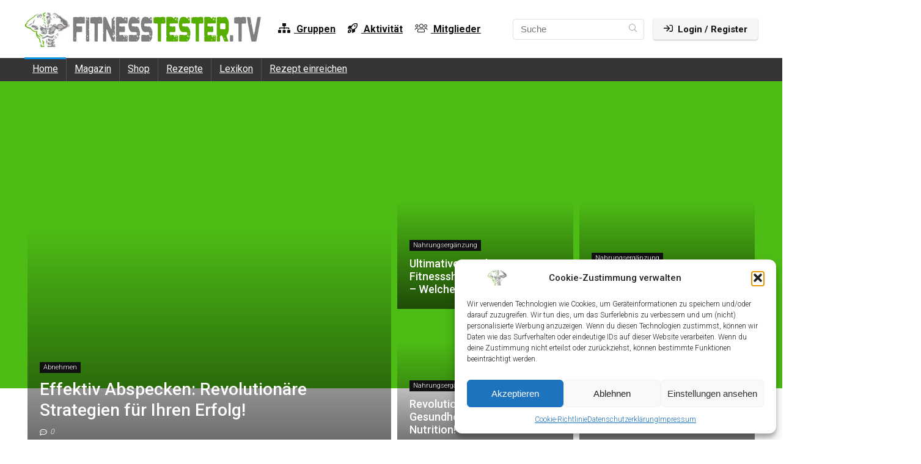

--- FILE ---
content_type: text/html; charset=UTF-8
request_url: https://fitnesstester.tv/
body_size: 60330
content:
    <!DOCTYPE html>
<html lang="de" prefix="og: https://ogp.me/ns#">
<head><script>if(navigator.userAgent.match(/MSIE|Internet Explorer/i)||navigator.userAgent.match(/Trident\/7\..*?rv:11/i)){var href=document.location.href;if(!href.match(/[?&]nowprocket/)){if(href.indexOf("?")==-1){if(href.indexOf("#")==-1){document.location.href=href+"?nowprocket=1"}else{document.location.href=href.replace("#","?nowprocket=1#")}}else{if(href.indexOf("#")==-1){document.location.href=href+"&nowprocket=1"}else{document.location.href=href.replace("#","&nowprocket=1#")}}}}</script><script>(()=>{class RocketLazyLoadScripts{constructor(){this.v="2.0.3",this.userEvents=["keydown","keyup","mousedown","mouseup","mousemove","mouseover","mouseenter","mouseout","mouseleave","touchmove","touchstart","touchend","touchcancel","wheel","click","dblclick","input","visibilitychange"],this.attributeEvents=["onblur","onclick","oncontextmenu","ondblclick","onfocus","onmousedown","onmouseenter","onmouseleave","onmousemove","onmouseout","onmouseover","onmouseup","onmousewheel","onscroll","onsubmit"]}async t(){this.i(),this.o(),/iP(ad|hone)/.test(navigator.userAgent)&&this.h(),this.u(),this.l(this),this.m(),this.k(this),this.p(this),this._(),await Promise.all([this.R(),this.L()]),this.lastBreath=Date.now(),this.S(this),this.P(),this.D(),this.O(),this.M(),await this.C(this.delayedScripts.normal),await this.C(this.delayedScripts.defer),await this.C(this.delayedScripts.async),this.F("domReady"),await this.T(),await this.j(),await this.I(),this.F("windowLoad"),await this.A(),window.dispatchEvent(new Event("rocket-allScriptsLoaded")),this.everythingLoaded=!0,this.lastTouchEnd&&await new Promise((t=>setTimeout(t,500-Date.now()+this.lastTouchEnd))),this.H(),this.F("all"),this.U(),this.W()}i(){this.CSPIssue=sessionStorage.getItem("rocketCSPIssue"),document.addEventListener("securitypolicyviolation",(t=>{this.CSPIssue||"script-src-elem"!==t.violatedDirective||"data"!==t.blockedURI||(this.CSPIssue=!0,sessionStorage.setItem("rocketCSPIssue",!0))}),{isRocket:!0})}o(){window.addEventListener("pageshow",(t=>{this.persisted=t.persisted,this.realWindowLoadedFired=!0}),{isRocket:!0}),window.addEventListener("pagehide",(()=>{this.onFirstUserAction=null}),{isRocket:!0})}h(){let t;function e(e){t=e}window.addEventListener("touchstart",e,{isRocket:!0}),window.addEventListener("touchend",(function i(o){Math.abs(o.changedTouches[0].pageX-t.changedTouches[0].pageX)<10&&Math.abs(o.changedTouches[0].pageY-t.changedTouches[0].pageY)<10&&o.timeStamp-t.timeStamp<200&&(o.target.dispatchEvent(new PointerEvent("click",{target:o.target,bubbles:!0,cancelable:!0,detail:1})),event.preventDefault(),window.removeEventListener("touchstart",e,{isRocket:!0}),window.removeEventListener("touchend",i,{isRocket:!0}))}),{isRocket:!0})}q(t){this.userActionTriggered||("mousemove"!==t.type||this.firstMousemoveIgnored?"keyup"===t.type||"mouseover"===t.type||"mouseout"===t.type||(this.userActionTriggered=!0,this.onFirstUserAction&&this.onFirstUserAction()):this.firstMousemoveIgnored=!0),"click"===t.type&&t.preventDefault(),this.savedUserEvents.length>0&&(t.stopPropagation(),t.stopImmediatePropagation()),"touchstart"===this.lastEvent&&"touchend"===t.type&&(this.lastTouchEnd=Date.now()),"click"===t.type&&(this.lastTouchEnd=0),this.lastEvent=t.type,this.savedUserEvents.push(t)}u(){this.savedUserEvents=[],this.userEventHandler=this.q.bind(this),this.userEvents.forEach((t=>window.addEventListener(t,this.userEventHandler,{passive:!1,isRocket:!0})))}U(){this.userEvents.forEach((t=>window.removeEventListener(t,this.userEventHandler,{passive:!1,isRocket:!0}))),this.savedUserEvents.forEach((t=>{t.target.dispatchEvent(new window[t.constructor.name](t.type,t))}))}m(){this.eventsMutationObserver=new MutationObserver((t=>{const e="return false";for(const i of t){if("attributes"===i.type){const t=i.target.getAttribute(i.attributeName);t&&t!==e&&(i.target.setAttribute("data-rocket-"+i.attributeName,t),i.target["rocket"+i.attributeName]=new Function("event",t),i.target.setAttribute(i.attributeName,e))}"childList"===i.type&&i.addedNodes.forEach((t=>{if(t.nodeType===Node.ELEMENT_NODE)for(const i of t.attributes)this.attributeEvents.includes(i.name)&&i.value&&""!==i.value&&(t.setAttribute("data-rocket-"+i.name,i.value),t["rocket"+i.name]=new Function("event",i.value),t.setAttribute(i.name,e))}))}})),this.eventsMutationObserver.observe(document,{subtree:!0,childList:!0,attributeFilter:this.attributeEvents})}H(){this.eventsMutationObserver.disconnect(),this.attributeEvents.forEach((t=>{document.querySelectorAll("[data-rocket-"+t+"]").forEach((e=>{e.setAttribute(t,e.getAttribute("data-rocket-"+t)),e.removeAttribute("data-rocket-"+t)}))}))}k(t){Object.defineProperty(HTMLElement.prototype,"onclick",{get(){return this.rocketonclick||null},set(e){this.rocketonclick=e,this.setAttribute(t.everythingLoaded?"onclick":"data-rocket-onclick","this.rocketonclick(event)")}})}S(t){function e(e,i){let o=e[i];e[i]=null,Object.defineProperty(e,i,{get:()=>o,set(s){t.everythingLoaded?o=s:e["rocket"+i]=o=s}})}e(document,"onreadystatechange"),e(window,"onload"),e(window,"onpageshow");try{Object.defineProperty(document,"readyState",{get:()=>t.rocketReadyState,set(e){t.rocketReadyState=e},configurable:!0}),document.readyState="loading"}catch(t){console.log("WPRocket DJE readyState conflict, bypassing")}}l(t){this.originalAddEventListener=EventTarget.prototype.addEventListener,this.originalRemoveEventListener=EventTarget.prototype.removeEventListener,this.savedEventListeners=[],EventTarget.prototype.addEventListener=function(e,i,o){o&&o.isRocket||!t.B(e,this)&&!t.userEvents.includes(e)||t.B(e,this)&&!t.userActionTriggered||e.startsWith("rocket-")||t.everythingLoaded?t.originalAddEventListener.call(this,e,i,o):t.savedEventListeners.push({target:this,remove:!1,type:e,func:i,options:o})},EventTarget.prototype.removeEventListener=function(e,i,o){o&&o.isRocket||!t.B(e,this)&&!t.userEvents.includes(e)||t.B(e,this)&&!t.userActionTriggered||e.startsWith("rocket-")||t.everythingLoaded?t.originalRemoveEventListener.call(this,e,i,o):t.savedEventListeners.push({target:this,remove:!0,type:e,func:i,options:o})}}F(t){"all"===t&&(EventTarget.prototype.addEventListener=this.originalAddEventListener,EventTarget.prototype.removeEventListener=this.originalRemoveEventListener),this.savedEventListeners=this.savedEventListeners.filter((e=>{let i=e.type,o=e.target||window;return"domReady"===t&&"DOMContentLoaded"!==i&&"readystatechange"!==i||("windowLoad"===t&&"load"!==i&&"readystatechange"!==i&&"pageshow"!==i||(this.B(i,o)&&(i="rocket-"+i),e.remove?o.removeEventListener(i,e.func,e.options):o.addEventListener(i,e.func,e.options),!1))}))}p(t){let e;function i(e){return t.everythingLoaded?e:e.split(" ").map((t=>"load"===t||t.startsWith("load.")?"rocket-jquery-load":t)).join(" ")}function o(o){function s(e){const s=o.fn[e];o.fn[e]=o.fn.init.prototype[e]=function(){return this[0]===window&&t.userActionTriggered&&("string"==typeof arguments[0]||arguments[0]instanceof String?arguments[0]=i(arguments[0]):"object"==typeof arguments[0]&&Object.keys(arguments[0]).forEach((t=>{const e=arguments[0][t];delete arguments[0][t],arguments[0][i(t)]=e}))),s.apply(this,arguments),this}}if(o&&o.fn&&!t.allJQueries.includes(o)){const e={DOMContentLoaded:[],"rocket-DOMContentLoaded":[]};for(const t in e)document.addEventListener(t,(()=>{e[t].forEach((t=>t()))}),{isRocket:!0});o.fn.ready=o.fn.init.prototype.ready=function(i){function s(){parseInt(o.fn.jquery)>2?setTimeout((()=>i.bind(document)(o))):i.bind(document)(o)}return t.realDomReadyFired?!t.userActionTriggered||t.fauxDomReadyFired?s():e["rocket-DOMContentLoaded"].push(s):e.DOMContentLoaded.push(s),o([])},s("on"),s("one"),s("off"),t.allJQueries.push(o)}e=o}t.allJQueries=[],o(window.jQuery),Object.defineProperty(window,"jQuery",{get:()=>e,set(t){o(t)}})}P(){const t=new Map;document.write=document.writeln=function(e){const i=document.currentScript,o=document.createRange(),s=i.parentElement;let n=t.get(i);void 0===n&&(n=i.nextSibling,t.set(i,n));const c=document.createDocumentFragment();o.setStart(c,0),c.appendChild(o.createContextualFragment(e)),s.insertBefore(c,n)}}async R(){return new Promise((t=>{this.userActionTriggered?t():this.onFirstUserAction=t}))}async L(){return new Promise((t=>{document.addEventListener("DOMContentLoaded",(()=>{this.realDomReadyFired=!0,t()}),{isRocket:!0})}))}async I(){return this.realWindowLoadedFired?Promise.resolve():new Promise((t=>{window.addEventListener("load",t,{isRocket:!0})}))}M(){this.pendingScripts=[];this.scriptsMutationObserver=new MutationObserver((t=>{for(const e of t)e.addedNodes.forEach((t=>{"SCRIPT"!==t.tagName||t.noModule||t.isWPRocket||this.pendingScripts.push({script:t,promise:new Promise((e=>{const i=()=>{const i=this.pendingScripts.findIndex((e=>e.script===t));i>=0&&this.pendingScripts.splice(i,1),e()};t.addEventListener("load",i,{isRocket:!0}),t.addEventListener("error",i,{isRocket:!0}),setTimeout(i,1e3)}))})}))})),this.scriptsMutationObserver.observe(document,{childList:!0,subtree:!0})}async j(){await this.J(),this.pendingScripts.length?(await this.pendingScripts[0].promise,await this.j()):this.scriptsMutationObserver.disconnect()}D(){this.delayedScripts={normal:[],async:[],defer:[]},document.querySelectorAll("script[type$=rocketlazyloadscript]").forEach((t=>{t.hasAttribute("data-rocket-src")?t.hasAttribute("async")&&!1!==t.async?this.delayedScripts.async.push(t):t.hasAttribute("defer")&&!1!==t.defer||"module"===t.getAttribute("data-rocket-type")?this.delayedScripts.defer.push(t):this.delayedScripts.normal.push(t):this.delayedScripts.normal.push(t)}))}async _(){await this.L();let t=[];document.querySelectorAll("script[type$=rocketlazyloadscript][data-rocket-src]").forEach((e=>{let i=e.getAttribute("data-rocket-src");if(i&&!i.startsWith("data:")){i.startsWith("//")&&(i=location.protocol+i);try{const o=new URL(i).origin;o!==location.origin&&t.push({src:o,crossOrigin:e.crossOrigin||"module"===e.getAttribute("data-rocket-type")})}catch(t){}}})),t=[...new Map(t.map((t=>[JSON.stringify(t),t]))).values()],this.N(t,"preconnect")}async $(t){if(await this.G(),!0!==t.noModule||!("noModule"in HTMLScriptElement.prototype))return new Promise((e=>{let i;function o(){(i||t).setAttribute("data-rocket-status","executed"),e()}try{if(navigator.userAgent.includes("Firefox/")||""===navigator.vendor||this.CSPIssue)i=document.createElement("script"),[...t.attributes].forEach((t=>{let e=t.nodeName;"type"!==e&&("data-rocket-type"===e&&(e="type"),"data-rocket-src"===e&&(e="src"),i.setAttribute(e,t.nodeValue))})),t.text&&(i.text=t.text),t.nonce&&(i.nonce=t.nonce),i.hasAttribute("src")?(i.addEventListener("load",o,{isRocket:!0}),i.addEventListener("error",(()=>{i.setAttribute("data-rocket-status","failed-network"),e()}),{isRocket:!0}),setTimeout((()=>{i.isConnected||e()}),1)):(i.text=t.text,o()),i.isWPRocket=!0,t.parentNode.replaceChild(i,t);else{const i=t.getAttribute("data-rocket-type"),s=t.getAttribute("data-rocket-src");i?(t.type=i,t.removeAttribute("data-rocket-type")):t.removeAttribute("type"),t.addEventListener("load",o,{isRocket:!0}),t.addEventListener("error",(i=>{this.CSPIssue&&i.target.src.startsWith("data:")?(console.log("WPRocket: CSP fallback activated"),t.removeAttribute("src"),this.$(t).then(e)):(t.setAttribute("data-rocket-status","failed-network"),e())}),{isRocket:!0}),s?(t.fetchPriority="high",t.removeAttribute("data-rocket-src"),t.src=s):t.src="data:text/javascript;base64,"+window.btoa(unescape(encodeURIComponent(t.text)))}}catch(i){t.setAttribute("data-rocket-status","failed-transform"),e()}}));t.setAttribute("data-rocket-status","skipped")}async C(t){const e=t.shift();return e?(e.isConnected&&await this.$(e),this.C(t)):Promise.resolve()}O(){this.N([...this.delayedScripts.normal,...this.delayedScripts.defer,...this.delayedScripts.async],"preload")}N(t,e){this.trash=this.trash||[];let i=!0;var o=document.createDocumentFragment();t.forEach((t=>{const s=t.getAttribute&&t.getAttribute("data-rocket-src")||t.src;if(s&&!s.startsWith("data:")){const n=document.createElement("link");n.href=s,n.rel=e,"preconnect"!==e&&(n.as="script",n.fetchPriority=i?"high":"low"),t.getAttribute&&"module"===t.getAttribute("data-rocket-type")&&(n.crossOrigin=!0),t.crossOrigin&&(n.crossOrigin=t.crossOrigin),t.integrity&&(n.integrity=t.integrity),t.nonce&&(n.nonce=t.nonce),o.appendChild(n),this.trash.push(n),i=!1}})),document.head.appendChild(o)}W(){this.trash.forEach((t=>t.remove()))}async T(){try{document.readyState="interactive"}catch(t){}this.fauxDomReadyFired=!0;try{await this.G(),document.dispatchEvent(new Event("rocket-readystatechange")),await this.G(),document.rocketonreadystatechange&&document.rocketonreadystatechange(),await this.G(),document.dispatchEvent(new Event("rocket-DOMContentLoaded")),await this.G(),window.dispatchEvent(new Event("rocket-DOMContentLoaded"))}catch(t){console.error(t)}}async A(){try{document.readyState="complete"}catch(t){}try{await this.G(),document.dispatchEvent(new Event("rocket-readystatechange")),await this.G(),document.rocketonreadystatechange&&document.rocketonreadystatechange(),await this.G(),window.dispatchEvent(new Event("rocket-load")),await this.G(),window.rocketonload&&window.rocketonload(),await this.G(),this.allJQueries.forEach((t=>t(window).trigger("rocket-jquery-load"))),await this.G();const t=new Event("rocket-pageshow");t.persisted=this.persisted,window.dispatchEvent(t),await this.G(),window.rocketonpageshow&&window.rocketonpageshow({persisted:this.persisted})}catch(t){console.error(t)}}async G(){Date.now()-this.lastBreath>45&&(await this.J(),this.lastBreath=Date.now())}async J(){return document.hidden?new Promise((t=>setTimeout(t))):new Promise((t=>requestAnimationFrame(t)))}B(t,e){return e===document&&"readystatechange"===t||(e===document&&"DOMContentLoaded"===t||(e===window&&"DOMContentLoaded"===t||(e===window&&"load"===t||e===window&&"pageshow"===t)))}static run(){(new RocketLazyLoadScripts).t()}}RocketLazyLoadScripts.run()})();</script>
<meta charset="UTF-8" />
<meta name="viewport" content="width=device-width, initial-scale=1.0" />
<!-- feeds & pingback -->
<link rel="profile" href="http://gmpg.org/xfn/11" />
<link rel="pingback" href="https://fitnesstester.tv/xmlrpc.php" />

<!-- Open Graph Meta Tags generated by Blog2Social 873 - https://www.blog2social.com -->
<meta property="og:title" content="Home"/>
<meta property="og:description" content="Dein Fitness- und Ernährungsblog



Finde alles über Sport, gesunde Ernährung und richtiges Abnehmen








{{ content }}


 



 


{{ content }}








F"/>
<meta property="og:url" content="/"/>
<meta property="og:image:alt" content="Werbepartner auf FitnessTester.TV werden"/>
<meta property="og:image" content="https://fitnesstester.tv/wp-content/uploads/2023/12/Werbepartner-auf-FitnessTester.TV-.webp"/>
<meta property="og:image:width" content="1200" />
<meta property="og:image:height" content="628" />
<meta property="og:type" content="website"/>
<!-- Open Graph Meta Tags generated by Blog2Social 873 - https://www.blog2social.com -->

<!-- Twitter Card generated by Blog2Social 873 - https://www.blog2social.com -->
<meta name="twitter:card" content="summary">
<meta name="twitter:title" content="Home"/>
<meta name="twitter:description" content="Dein Fitness- und Ernährungsblog



Finde alles über Sport, gesunde Ernährung und richtiges Abnehmen








{{ content }}


 



 


{{ content }}








F"/>
<meta name="twitter:image" content="https://fitnesstester.tv/wp-content/uploads/2023/12/Werbepartner-auf-FitnessTester.TV-.webp"/>
<meta name="twitter:image:alt" content="Werbepartner auf FitnessTester.TV werden"/>
<!-- Twitter Card generated by Blog2Social 873 - https://www.blog2social.com -->
<meta name="author" content="Die FitnessTester"/>

<!-- Suchmaschinen-Optimierung durch Rank Math PRO - https://rankmath.com/ -->
<title>Was sind die heißesten Fitnesstrends 2026? | FitnessTester.TV</title><link rel="preload" data-rocket-preload as="style" href="https://fonts.googleapis.com/css?family=Roboto%3Anormal%2C500%2C300%7CRoboto%3A400%2C700&#038;subset=latin&#038;display=swap" /><link rel="stylesheet" href="https://fonts.googleapis.com/css?family=Roboto%3Anormal%2C500%2C300%7CRoboto%3A400%2C700&#038;subset=latin&#038;display=swap" media="print" onload="this.media='all'" /><noscript><link rel="stylesheet" href="https://fonts.googleapis.com/css?family=Roboto%3Anormal%2C500%2C300%7CRoboto%3A400%2C700&#038;subset=latin&#038;display=swap" /></noscript>
<meta name="description" content="Neugierig auf die heißesten Fitnesstrends 2026? 🏅 Entdecken Sie innovative Sportarten und bleiben Sie immer top informiert. 🚀"/>
<meta name="robots" content="follow, index, max-snippet:-1, max-video-preview:-1, max-image-preview:large"/>
<link rel="canonical" href="https://fitnesstester.tv/" />
<meta property="og:locale" content="de_DE" />
<meta property="og:type" content="website" />
<meta property="og:title" content="Was sind die heißesten Fitnesstrends 2026? | FitnessTester.TV" />
<meta property="og:description" content="Neugierig auf die heißesten Fitnesstrends 2026? 🏅 Entdecken Sie innovative Sportarten und bleiben Sie immer top informiert. 🚀" />
<meta property="og:url" content="https://fitnesstester.tv/" />
<meta property="og:site_name" content="FitnessTester.TV" />
<meta property="og:updated_time" content="2024-05-21T14:31:09+02:00" />
<meta property="og:image" content="https://fitnesstester.tv/wp-content/uploads/2023/12/Werbepartner-auf-FitnessTester.TV-.webp" />
<meta property="og:image:secure_url" content="https://fitnesstester.tv/wp-content/uploads/2023/12/Werbepartner-auf-FitnessTester.TV-.webp" />
<meta property="og:image:width" content="1200" />
<meta property="og:image:height" content="628" />
<meta property="og:image:alt" content="Werbepartner auf FitnessTester.TV werden" />
<meta property="og:image:type" content="image/webp" />
<meta property="article:published_time" content="2024-05-18T00:42:28+02:00" />
<meta property="article:modified_time" content="2024-05-21T14:31:09+02:00" />
<meta property="og:video" content="https://www.youtube.com/embed/h4zIeqT-kKc" />
<meta property="video:duration" content="3915" />
<meta property="ya:ovs:upload_date" content="2020-12-15T06:39:53-08:00" />
<meta property="ya:ovs:allow_embed" content="true" />
<meta name="twitter:card" content="summary_large_image" />
<meta name="twitter:title" content="Was sind die heißesten Fitnesstrends 2026? | FitnessTester.TV" />
<meta name="twitter:description" content="Neugierig auf die heißesten Fitnesstrends 2026? 🏅 Entdecken Sie innovative Sportarten und bleiben Sie immer top informiert. 🚀" />
<meta name="twitter:creator" content="@Der_FitnessTester" />
<meta name="twitter:image" content="https://fitnesstester.tv/wp-content/uploads/2023/12/Werbepartner-auf-FitnessTester.TV-.webp" />
<meta name="twitter:label1" content="Verfasst von" />
<meta name="twitter:data1" content="Die FitnessTester" />
<meta name="twitter:label2" content="Lesedauer" />
<meta name="twitter:data2" content="1 Minute" />
<script type="application/ld+json" class="rank-math-schema-pro">{"@context":"https://schema.org","@graph":[{"@type":"Organization","@id":"https://fitnesstester.tv/#organization","name":"FitnessTester.TV","url":"https://fitnesstester.tv","logo":{"@type":"ImageObject","@id":"https://fitnesstester.tv/#logo","url":"https://fitnesstester.tv/wp-content/uploads/2023/12/FitnessTester.TV-Logo-1000x1000-Trans-1.webp","contentUrl":"https://fitnesstester.tv/wp-content/uploads/2023/12/FitnessTester.TV-Logo-1000x1000-Trans-1.webp","caption":"FitnessTester.TV","inLanguage":"de","width":"1000","height":"1000"}},{"@type":"WebSite","@id":"https://fitnesstester.tv/#website","url":"https://fitnesstester.tv","name":"FitnessTester.TV","publisher":{"@id":"https://fitnesstester.tv/#organization"},"inLanguage":"de","potentialAction":{"@type":"SearchAction","target":"https://fitnesstester.tv/?s={search_term_string}","query-input":"required name=search_term_string"}},{"@type":"ImageObject","@id":"https://fitnesstester.tv/wp-content/uploads/2023/12/Werbepartner-auf-FitnessTester.TV-.webp","url":"https://fitnesstester.tv/wp-content/uploads/2023/12/Werbepartner-auf-FitnessTester.TV-.webp","width":"1200","height":"628","caption":"Werbepartner auf FitnessTester.TV werden","inLanguage":"de"},{"@type":"WebPage","@id":"https://fitnesstester.tv/#webpage","url":"https://fitnesstester.tv/","name":"Was sind die hei\u00dfesten Fitnesstrends 2026? | FitnessTester.TV","datePublished":"2024-05-18T00:42:28+02:00","dateModified":"2024-05-21T14:31:09+02:00","about":{"@id":"https://fitnesstester.tv/#organization"},"isPartOf":{"@id":"https://fitnesstester.tv/#website"},"primaryImageOfPage":{"@id":"https://fitnesstester.tv/wp-content/uploads/2023/12/Werbepartner-auf-FitnessTester.TV-.webp"},"inLanguage":"de"},{"@type":"Person","@id":"https://fitnesstester.tv/author/der_fitnesstester/","name":"Die FitnessTester","url":"https://fitnesstester.tv/author/der_fitnesstester/","image":{"@type":"ImageObject","@id":"//www.gravatar.com/avatar/e00277be0cfd754115991271e3cc3674?s=96&#038;r=g&#038;d=mm","url":"//www.gravatar.com/avatar/e00277be0cfd754115991271e3cc3674?s=96&#038;r=g&#038;d=mm","caption":"Die FitnessTester","inLanguage":"de"},"sameAs":["https://fitnesstester.tv","https://twitter.com/@Der_FitnessTester"],"worksFor":{"@id":"https://fitnesstester.tv/#organization"}},{"headline":"Was sind die hei\u00dfesten Fitnesstrends 2026? | FitnessTester.TV","description":"Neugierig auf die hei\u00dfesten Fitnesstrends 2026? \ud83c\udfc5 Entdecken Sie innovative Sportarten und bleiben Sie immer top informiert. \ud83d\ude80","datePublished":"2024-05-18T00:42:28+02:00","dateModified":"2024-05-21T14:31:09+02:00","image":{"@id":"https://fitnesstester.tv/wp-content/uploads/2023/12/Werbepartner-auf-FitnessTester.TV-.webp"},"author":{"@id":"https://fitnesstester.tv/author/der_fitnesstester/","name":"Die FitnessTester"},"@type":"Article","name":"Was sind die hei\u00dfesten Fitnesstrends 2026? | FitnessTester.TV","@id":"https://fitnesstester.tv/#schema-1377","isPartOf":{"@id":"https://fitnesstester.tv/#webpage"},"publisher":{"@id":"https://fitnesstester.tv/#organization"},"inLanguage":"de","mainEntityOfPage":{"@id":"https://fitnesstester.tv/#webpage"}},{"@type":"VideoObject","name":"Best Workout Music Mix \ud83d\udcaa Gym Motivation Music \ud83d\udcaa Female Fitness Motivation 2020","description":"-  Best Hip hop &amp; Trap Workout Music Mix 2020 \ud83d\udd25 Rap And Future Bass Remix 2020 \ud83d\udd25 Gym Motivation Music 2020 \ud83d\udd25 EDM Workout Motivation Mix 2020 \ud83d\udd25 Female Fit...","uploadDate":"2020-12-15T06:39:53-08:00","thumbnailUrl":"https://fitnesstester.tv/wp-content/uploads/2023/12/best-workout-music-mix-f09f92.jpg","embedUrl":"https://www.youtube.com/embed/h4zIeqT-kKc","duration":"PT65M15S","width":"1280","height":"720","isFamilyFriendly":"True","@id":"https://fitnesstester.tv/#schema-1378","isPartOf":{"@id":"https://fitnesstester.tv/#webpage"},"publisher":{"@id":"https://fitnesstester.tv/#organization"},"inLanguage":"de","mainEntityOfPage":{"@id":"https://fitnesstester.tv/#webpage"}}]}</script>
<!-- /Rank Math WordPress SEO Plugin -->

<link rel='dns-prefetch' href='//www.googletagmanager.com' />
<link rel='dns-prefetch' href='//fonts.googleapis.com' />
<link href='https://fonts.gstatic.com' crossorigin rel='preconnect' />
<link rel="alternate" type="application/rss+xml" title="FitnessTester.TV &raquo; Feed" href="https://fitnesstester.tv/feed/" />
<link rel="alternate" type="application/rss+xml" title="FitnessTester.TV &raquo; Kommentar-Feed" href="https://fitnesstester.tv/comments/feed/" />
<link rel="alternate" type="application/rss+xml" title="FitnessTester.TV &raquo; Kommentar-Feed zu Home" href="https://fitnesstester.tv/home/feed/" />
<link rel="alternate" title="oEmbed (JSON)" type="application/json+oembed" href="https://fitnesstester.tv/wp-json/oembed/1.0/embed?url=https%3A%2F%2Ffitnesstester.tv%2F" />
<link rel="alternate" title="oEmbed (XML)" type="text/xml+oembed" href="https://fitnesstester.tv/wp-json/oembed/1.0/embed?url=https%3A%2F%2Ffitnesstester.tv%2F&#038;format=xml" />
<script type="rocketlazyloadscript">(()=>{"use strict";const e=[400,500,600,700,800,900],t=e=>`wprm-min-${e}`,n=e=>`wprm-max-${e}`,s=new Set,o="ResizeObserver"in window,r=o?new ResizeObserver((e=>{for(const t of e)c(t.target)})):null,i=.5/(window.devicePixelRatio||1);function c(s){const o=s.getBoundingClientRect().width||0;for(let r=0;r<e.length;r++){const c=e[r],a=o<=c+i;o>c+i?s.classList.add(t(c)):s.classList.remove(t(c)),a?s.classList.add(n(c)):s.classList.remove(n(c))}}function a(e){s.has(e)||(s.add(e),r&&r.observe(e),c(e))}!function(e=document){e.querySelectorAll(".wprm-recipe").forEach(a)}();if(new MutationObserver((e=>{for(const t of e)for(const e of t.addedNodes)e instanceof Element&&(e.matches?.(".wprm-recipe")&&a(e),e.querySelectorAll?.(".wprm-recipe").forEach(a))})).observe(document.documentElement,{childList:!0,subtree:!0}),!o){let e=0;addEventListener("resize",(()=>{e&&cancelAnimationFrame(e),e=requestAnimationFrame((()=>s.forEach(c)))}),{passive:!0})}})();</script><style id='wp-img-auto-sizes-contain-inline-css' type='text/css'>
img:is([sizes=auto i],[sizes^="auto," i]){contain-intrinsic-size:3000px 1500px}
/*# sourceURL=wp-img-auto-sizes-contain-inline-css */
</style>
<link data-minify="1" rel='stylesheet' id='wprm-public-css' href='https://fitnesstester.tv/wp-content/cache/min/1/wp-content/plugins/wp-recipe-maker/dist/public-modern.css?ver=1737642354' type='text/css' media='all' />
<style id='wp-emoji-styles-inline-css' type='text/css'>

	img.wp-smiley, img.emoji {
		display: inline !important;
		border: none !important;
		box-shadow: none !important;
		height: 1em !important;
		width: 1em !important;
		margin: 0 0.07em !important;
		vertical-align: -0.1em !important;
		background: none !important;
		padding: 0 !important;
	}
/*# sourceURL=wp-emoji-styles-inline-css */
</style>
<style id='wp-block-library-inline-css' type='text/css'>
:root{--wp-block-synced-color:#7a00df;--wp-block-synced-color--rgb:122,0,223;--wp-bound-block-color:var(--wp-block-synced-color);--wp-editor-canvas-background:#ddd;--wp-admin-theme-color:#007cba;--wp-admin-theme-color--rgb:0,124,186;--wp-admin-theme-color-darker-10:#006ba1;--wp-admin-theme-color-darker-10--rgb:0,107,160.5;--wp-admin-theme-color-darker-20:#005a87;--wp-admin-theme-color-darker-20--rgb:0,90,135;--wp-admin-border-width-focus:2px}@media (min-resolution:192dpi){:root{--wp-admin-border-width-focus:1.5px}}.wp-element-button{cursor:pointer}:root .has-very-light-gray-background-color{background-color:#eee}:root .has-very-dark-gray-background-color{background-color:#313131}:root .has-very-light-gray-color{color:#eee}:root .has-very-dark-gray-color{color:#313131}:root .has-vivid-green-cyan-to-vivid-cyan-blue-gradient-background{background:linear-gradient(135deg,#00d084,#0693e3)}:root .has-purple-crush-gradient-background{background:linear-gradient(135deg,#34e2e4,#4721fb 50%,#ab1dfe)}:root .has-hazy-dawn-gradient-background{background:linear-gradient(135deg,#faaca8,#dad0ec)}:root .has-subdued-olive-gradient-background{background:linear-gradient(135deg,#fafae1,#67a671)}:root .has-atomic-cream-gradient-background{background:linear-gradient(135deg,#fdd79a,#004a59)}:root .has-nightshade-gradient-background{background:linear-gradient(135deg,#330968,#31cdcf)}:root .has-midnight-gradient-background{background:linear-gradient(135deg,#020381,#2874fc)}:root{--wp--preset--font-size--normal:16px;--wp--preset--font-size--huge:42px}.has-regular-font-size{font-size:1em}.has-larger-font-size{font-size:2.625em}.has-normal-font-size{font-size:var(--wp--preset--font-size--normal)}.has-huge-font-size{font-size:var(--wp--preset--font-size--huge)}.has-text-align-center{text-align:center}.has-text-align-left{text-align:left}.has-text-align-right{text-align:right}.has-fit-text{white-space:nowrap!important}#end-resizable-editor-section{display:none}.aligncenter{clear:both}.items-justified-left{justify-content:flex-start}.items-justified-center{justify-content:center}.items-justified-right{justify-content:flex-end}.items-justified-space-between{justify-content:space-between}.screen-reader-text{border:0;clip-path:inset(50%);height:1px;margin:-1px;overflow:hidden;padding:0;position:absolute;width:1px;word-wrap:normal!important}.screen-reader-text:focus{background-color:#ddd;clip-path:none;color:#444;display:block;font-size:1em;height:auto;left:5px;line-height:normal;padding:15px 23px 14px;text-decoration:none;top:5px;width:auto;z-index:100000}html :where(.has-border-color){border-style:solid}html :where([style*=border-top-color]){border-top-style:solid}html :where([style*=border-right-color]){border-right-style:solid}html :where([style*=border-bottom-color]){border-bottom-style:solid}html :where([style*=border-left-color]){border-left-style:solid}html :where([style*=border-width]){border-style:solid}html :where([style*=border-top-width]){border-top-style:solid}html :where([style*=border-right-width]){border-right-style:solid}html :where([style*=border-bottom-width]){border-bottom-style:solid}html :where([style*=border-left-width]){border-left-style:solid}html :where(img[class*=wp-image-]){height:auto;max-width:100%}:where(figure){margin:0 0 1em}html :where(.is-position-sticky){--wp-admin--admin-bar--position-offset:var(--wp-admin--admin-bar--height,0px)}@media screen and (max-width:600px){html :where(.is-position-sticky){--wp-admin--admin-bar--position-offset:0px}}

/*# sourceURL=wp-block-library-inline-css */
</style><style id='wp-block-heading-inline-css' type='text/css'>
h1:where(.wp-block-heading).has-background,h2:where(.wp-block-heading).has-background,h3:where(.wp-block-heading).has-background,h4:where(.wp-block-heading).has-background,h5:where(.wp-block-heading).has-background,h6:where(.wp-block-heading).has-background{padding:1.25em 2.375em}h1.has-text-align-left[style*=writing-mode]:where([style*=vertical-lr]),h1.has-text-align-right[style*=writing-mode]:where([style*=vertical-rl]),h2.has-text-align-left[style*=writing-mode]:where([style*=vertical-lr]),h2.has-text-align-right[style*=writing-mode]:where([style*=vertical-rl]),h3.has-text-align-left[style*=writing-mode]:where([style*=vertical-lr]),h3.has-text-align-right[style*=writing-mode]:where([style*=vertical-rl]),h4.has-text-align-left[style*=writing-mode]:where([style*=vertical-lr]),h4.has-text-align-right[style*=writing-mode]:where([style*=vertical-rl]),h5.has-text-align-left[style*=writing-mode]:where([style*=vertical-lr]),h5.has-text-align-right[style*=writing-mode]:where([style*=vertical-rl]),h6.has-text-align-left[style*=writing-mode]:where([style*=vertical-lr]),h6.has-text-align-right[style*=writing-mode]:where([style*=vertical-rl]){rotate:180deg}
/*# sourceURL=https://fitnesstester.tv/wp-includes/blocks/heading/style.min.css */
</style>
<style id='wp-block-embed-inline-css' type='text/css'>
.wp-block-embed.alignleft,.wp-block-embed.alignright,.wp-block[data-align=left]>[data-type="core/embed"],.wp-block[data-align=right]>[data-type="core/embed"]{max-width:360px;width:100%}.wp-block-embed.alignleft .wp-block-embed__wrapper,.wp-block-embed.alignright .wp-block-embed__wrapper,.wp-block[data-align=left]>[data-type="core/embed"] .wp-block-embed__wrapper,.wp-block[data-align=right]>[data-type="core/embed"] .wp-block-embed__wrapper{min-width:280px}.wp-block-cover .wp-block-embed{min-height:240px;min-width:320px}.wp-block-embed{overflow-wrap:break-word}.wp-block-embed :where(figcaption){margin-bottom:1em;margin-top:.5em}.wp-block-embed iframe{max-width:100%}.wp-block-embed__wrapper{position:relative}.wp-embed-responsive .wp-has-aspect-ratio .wp-block-embed__wrapper:before{content:"";display:block;padding-top:50%}.wp-embed-responsive .wp-has-aspect-ratio iframe{bottom:0;height:100%;left:0;position:absolute;right:0;top:0;width:100%}.wp-embed-responsive .wp-embed-aspect-21-9 .wp-block-embed__wrapper:before{padding-top:42.85%}.wp-embed-responsive .wp-embed-aspect-18-9 .wp-block-embed__wrapper:before{padding-top:50%}.wp-embed-responsive .wp-embed-aspect-16-9 .wp-block-embed__wrapper:before{padding-top:56.25%}.wp-embed-responsive .wp-embed-aspect-4-3 .wp-block-embed__wrapper:before{padding-top:75%}.wp-embed-responsive .wp-embed-aspect-1-1 .wp-block-embed__wrapper:before{padding-top:100%}.wp-embed-responsive .wp-embed-aspect-9-16 .wp-block-embed__wrapper:before{padding-top:177.77%}.wp-embed-responsive .wp-embed-aspect-1-2 .wp-block-embed__wrapper:before{padding-top:200%}
/*# sourceURL=https://fitnesstester.tv/wp-includes/blocks/embed/style.min.css */
</style>
<style id='wp-block-group-inline-css' type='text/css'>
.wp-block-group{box-sizing:border-box}:where(.wp-block-group.wp-block-group-is-layout-constrained){position:relative}
/*# sourceURL=https://fitnesstester.tv/wp-includes/blocks/group/style.min.css */
</style>
<style id='wp-block-paragraph-inline-css' type='text/css'>
.is-small-text{font-size:.875em}.is-regular-text{font-size:1em}.is-large-text{font-size:2.25em}.is-larger-text{font-size:3em}.has-drop-cap:not(:focus):first-letter{float:left;font-size:8.4em;font-style:normal;font-weight:100;line-height:.68;margin:.05em .1em 0 0;text-transform:uppercase}body.rtl .has-drop-cap:not(:focus):first-letter{float:none;margin-left:.1em}p.has-drop-cap.has-background{overflow:hidden}:root :where(p.has-background){padding:1.25em 2.375em}:where(p.has-text-color:not(.has-link-color)) a{color:inherit}p.has-text-align-left[style*="writing-mode:vertical-lr"],p.has-text-align-right[style*="writing-mode:vertical-rl"]{rotate:180deg}
/*# sourceURL=https://fitnesstester.tv/wp-includes/blocks/paragraph/style.min.css */
</style>
<style id='wp-block-spacer-inline-css' type='text/css'>
.wp-block-spacer{clear:both}
/*# sourceURL=https://fitnesstester.tv/wp-includes/blocks/spacer/style.min.css */
</style>
<link data-minify="1" rel='stylesheet' id='wc-blocks-style-css' href='https://fitnesstester.tv/wp-content/cache/min/1/wp-content/plugins/woocommerce/assets/client/blocks/wc-blocks.css?ver=1737642354' type='text/css' media='all' />
<style id='global-styles-inline-css' type='text/css'>
:root{--wp--preset--aspect-ratio--square: 1;--wp--preset--aspect-ratio--4-3: 4/3;--wp--preset--aspect-ratio--3-4: 3/4;--wp--preset--aspect-ratio--3-2: 3/2;--wp--preset--aspect-ratio--2-3: 2/3;--wp--preset--aspect-ratio--16-9: 16/9;--wp--preset--aspect-ratio--9-16: 9/16;--wp--preset--color--black: #000000;--wp--preset--color--cyan-bluish-gray: #abb8c3;--wp--preset--color--white: #ffffff;--wp--preset--color--pale-pink: #f78da7;--wp--preset--color--vivid-red: #cf2e2e;--wp--preset--color--luminous-vivid-orange: #ff6900;--wp--preset--color--luminous-vivid-amber: #fcb900;--wp--preset--color--light-green-cyan: #7bdcb5;--wp--preset--color--vivid-green-cyan: #00d084;--wp--preset--color--pale-cyan-blue: #8ed1fc;--wp--preset--color--vivid-cyan-blue: #0693e3;--wp--preset--color--vivid-purple: #9b51e0;--wp--preset--color--main: var(--rehub-main-color);--wp--preset--color--secondary: var(--rehub-sec-color);--wp--preset--color--buttonmain: var(--rehub-main-btn-bg);--wp--preset--color--cyan-grey: #abb8c3;--wp--preset--color--orange-light: #fcb900;--wp--preset--color--red: #cf2e2e;--wp--preset--color--red-bright: #f04057;--wp--preset--color--vivid-green: #00d084;--wp--preset--color--orange: #ff6900;--wp--preset--color--blue: #0693e3;--wp--preset--gradient--vivid-cyan-blue-to-vivid-purple: linear-gradient(135deg,rgb(6,147,227) 0%,rgb(155,81,224) 100%);--wp--preset--gradient--light-green-cyan-to-vivid-green-cyan: linear-gradient(135deg,rgb(122,220,180) 0%,rgb(0,208,130) 100%);--wp--preset--gradient--luminous-vivid-amber-to-luminous-vivid-orange: linear-gradient(135deg,rgb(252,185,0) 0%,rgb(255,105,0) 100%);--wp--preset--gradient--luminous-vivid-orange-to-vivid-red: linear-gradient(135deg,rgb(255,105,0) 0%,rgb(207,46,46) 100%);--wp--preset--gradient--very-light-gray-to-cyan-bluish-gray: linear-gradient(135deg,rgb(238,238,238) 0%,rgb(169,184,195) 100%);--wp--preset--gradient--cool-to-warm-spectrum: linear-gradient(135deg,rgb(74,234,220) 0%,rgb(151,120,209) 20%,rgb(207,42,186) 40%,rgb(238,44,130) 60%,rgb(251,105,98) 80%,rgb(254,248,76) 100%);--wp--preset--gradient--blush-light-purple: linear-gradient(135deg,rgb(255,206,236) 0%,rgb(152,150,240) 100%);--wp--preset--gradient--blush-bordeaux: linear-gradient(135deg,rgb(254,205,165) 0%,rgb(254,45,45) 50%,rgb(107,0,62) 100%);--wp--preset--gradient--luminous-dusk: linear-gradient(135deg,rgb(255,203,112) 0%,rgb(199,81,192) 50%,rgb(65,88,208) 100%);--wp--preset--gradient--pale-ocean: linear-gradient(135deg,rgb(255,245,203) 0%,rgb(182,227,212) 50%,rgb(51,167,181) 100%);--wp--preset--gradient--electric-grass: linear-gradient(135deg,rgb(202,248,128) 0%,rgb(113,206,126) 100%);--wp--preset--gradient--midnight: linear-gradient(135deg,rgb(2,3,129) 0%,rgb(40,116,252) 100%);--wp--preset--font-size--small: 13px;--wp--preset--font-size--medium: 20px;--wp--preset--font-size--large: 36px;--wp--preset--font-size--x-large: 42px;--wp--preset--font-family--system-font: Roboto,"Helvetica Neue",-apple-system,system-ui,BlinkMacSystemFont,"Segoe UI",Oxygen-Sans,sans-serif;--wp--preset--font-family--rh-nav-font: var(--rehub-nav-font,Roboto,"Helvetica Neue",-apple-system,system-ui,BlinkMacSystemFont,"Segoe UI",Oxygen-Sans,sans-serif);--wp--preset--font-family--rh-head-font: var(--rehub-head-font,Roboto,"Helvetica Neue",-apple-system,system-ui,BlinkMacSystemFont,"Segoe UI",Oxygen-Sans,sans-serif);--wp--preset--font-family--rh-btn-font: var(--rehub-btn-font,Roboto,"Helvetica Neue",-apple-system,system-ui,BlinkMacSystemFont,"Segoe UI",Oxygen-Sans,sans-serif);--wp--preset--font-family--rh-body-font: var(--rehub-body-font,Roboto,"Helvetica Neue",-apple-system,system-ui,BlinkMacSystemFont,"Segoe UI",Oxygen-Sans,sans-serif);--wp--preset--spacing--20: 0.44rem;--wp--preset--spacing--30: 0.67rem;--wp--preset--spacing--40: 1rem;--wp--preset--spacing--50: 1.5rem;--wp--preset--spacing--60: 2.25rem;--wp--preset--spacing--70: 3.38rem;--wp--preset--spacing--80: 5.06rem;--wp--preset--shadow--natural: 6px 6px 9px rgba(0, 0, 0, 0.2);--wp--preset--shadow--deep: 12px 12px 50px rgba(0, 0, 0, 0.4);--wp--preset--shadow--sharp: 6px 6px 0px rgba(0, 0, 0, 0.2);--wp--preset--shadow--outlined: 6px 6px 0px -3px rgb(255, 255, 255), 6px 6px rgb(0, 0, 0);--wp--preset--shadow--crisp: 6px 6px 0px rgb(0, 0, 0);}:root { --wp--style--global--content-size: 760px;--wp--style--global--wide-size: 900px; }:where(body) { margin: 0; }.wp-site-blocks > .alignleft { float: left; margin-right: 2em; }.wp-site-blocks > .alignright { float: right; margin-left: 2em; }.wp-site-blocks > .aligncenter { justify-content: center; margin-left: auto; margin-right: auto; }:where(.is-layout-flex){gap: 0.5em;}:where(.is-layout-grid){gap: 0.5em;}.is-layout-flow > .alignleft{float: left;margin-inline-start: 0;margin-inline-end: 2em;}.is-layout-flow > .alignright{float: right;margin-inline-start: 2em;margin-inline-end: 0;}.is-layout-flow > .aligncenter{margin-left: auto !important;margin-right: auto !important;}.is-layout-constrained > .alignleft{float: left;margin-inline-start: 0;margin-inline-end: 2em;}.is-layout-constrained > .alignright{float: right;margin-inline-start: 2em;margin-inline-end: 0;}.is-layout-constrained > .aligncenter{margin-left: auto !important;margin-right: auto !important;}.is-layout-constrained > :where(:not(.alignleft):not(.alignright):not(.alignfull)){max-width: var(--wp--style--global--content-size);margin-left: auto !important;margin-right: auto !important;}.is-layout-constrained > .alignwide{max-width: var(--wp--style--global--wide-size);}body .is-layout-flex{display: flex;}.is-layout-flex{flex-wrap: wrap;align-items: center;}.is-layout-flex > :is(*, div){margin: 0;}body .is-layout-grid{display: grid;}.is-layout-grid > :is(*, div){margin: 0;}body{padding-top: 0px;padding-right: 0px;padding-bottom: 0px;padding-left: 0px;}a:where(:not(.wp-element-button)){text-decoration: none;}h1{font-size: 29px;line-height: 34px;margin-top: 10px;margin-bottom: 31px;}h2{font-size: 25px;line-height: 31px;margin-top: 10px;margin-bottom: 31px;}h3{font-size: 20px;line-height: 28px;margin-top: 10px;margin-bottom: 25px;}h4{font-size: 18px;line-height: 24px;margin-top: 10px;margin-bottom: 18px;}h5{font-size: 16px;line-height: 20px;margin-top: 10px;margin-bottom: 15px;}h6{font-size: 14px;line-height: 20px;margin-top: 0px;margin-bottom: 10px;}:root :where(.wp-element-button, .wp-block-button__link){background-color: #32373c;border-width: 0;color: #fff;font-family: inherit;font-size: inherit;font-style: inherit;font-weight: inherit;letter-spacing: inherit;line-height: inherit;padding-top: calc(0.667em + 2px);padding-right: calc(1.333em + 2px);padding-bottom: calc(0.667em + 2px);padding-left: calc(1.333em + 2px);text-decoration: none;text-transform: inherit;}.has-black-color{color: var(--wp--preset--color--black) !important;}.has-cyan-bluish-gray-color{color: var(--wp--preset--color--cyan-bluish-gray) !important;}.has-white-color{color: var(--wp--preset--color--white) !important;}.has-pale-pink-color{color: var(--wp--preset--color--pale-pink) !important;}.has-vivid-red-color{color: var(--wp--preset--color--vivid-red) !important;}.has-luminous-vivid-orange-color{color: var(--wp--preset--color--luminous-vivid-orange) !important;}.has-luminous-vivid-amber-color{color: var(--wp--preset--color--luminous-vivid-amber) !important;}.has-light-green-cyan-color{color: var(--wp--preset--color--light-green-cyan) !important;}.has-vivid-green-cyan-color{color: var(--wp--preset--color--vivid-green-cyan) !important;}.has-pale-cyan-blue-color{color: var(--wp--preset--color--pale-cyan-blue) !important;}.has-vivid-cyan-blue-color{color: var(--wp--preset--color--vivid-cyan-blue) !important;}.has-vivid-purple-color{color: var(--wp--preset--color--vivid-purple) !important;}.has-main-color{color: var(--wp--preset--color--main) !important;}.has-secondary-color{color: var(--wp--preset--color--secondary) !important;}.has-buttonmain-color{color: var(--wp--preset--color--buttonmain) !important;}.has-cyan-grey-color{color: var(--wp--preset--color--cyan-grey) !important;}.has-orange-light-color{color: var(--wp--preset--color--orange-light) !important;}.has-red-color{color: var(--wp--preset--color--red) !important;}.has-red-bright-color{color: var(--wp--preset--color--red-bright) !important;}.has-vivid-green-color{color: var(--wp--preset--color--vivid-green) !important;}.has-orange-color{color: var(--wp--preset--color--orange) !important;}.has-blue-color{color: var(--wp--preset--color--blue) !important;}.has-black-background-color{background-color: var(--wp--preset--color--black) !important;}.has-cyan-bluish-gray-background-color{background-color: var(--wp--preset--color--cyan-bluish-gray) !important;}.has-white-background-color{background-color: var(--wp--preset--color--white) !important;}.has-pale-pink-background-color{background-color: var(--wp--preset--color--pale-pink) !important;}.has-vivid-red-background-color{background-color: var(--wp--preset--color--vivid-red) !important;}.has-luminous-vivid-orange-background-color{background-color: var(--wp--preset--color--luminous-vivid-orange) !important;}.has-luminous-vivid-amber-background-color{background-color: var(--wp--preset--color--luminous-vivid-amber) !important;}.has-light-green-cyan-background-color{background-color: var(--wp--preset--color--light-green-cyan) !important;}.has-vivid-green-cyan-background-color{background-color: var(--wp--preset--color--vivid-green-cyan) !important;}.has-pale-cyan-blue-background-color{background-color: var(--wp--preset--color--pale-cyan-blue) !important;}.has-vivid-cyan-blue-background-color{background-color: var(--wp--preset--color--vivid-cyan-blue) !important;}.has-vivid-purple-background-color{background-color: var(--wp--preset--color--vivid-purple) !important;}.has-main-background-color{background-color: var(--wp--preset--color--main) !important;}.has-secondary-background-color{background-color: var(--wp--preset--color--secondary) !important;}.has-buttonmain-background-color{background-color: var(--wp--preset--color--buttonmain) !important;}.has-cyan-grey-background-color{background-color: var(--wp--preset--color--cyan-grey) !important;}.has-orange-light-background-color{background-color: var(--wp--preset--color--orange-light) !important;}.has-red-background-color{background-color: var(--wp--preset--color--red) !important;}.has-red-bright-background-color{background-color: var(--wp--preset--color--red-bright) !important;}.has-vivid-green-background-color{background-color: var(--wp--preset--color--vivid-green) !important;}.has-orange-background-color{background-color: var(--wp--preset--color--orange) !important;}.has-blue-background-color{background-color: var(--wp--preset--color--blue) !important;}.has-black-border-color{border-color: var(--wp--preset--color--black) !important;}.has-cyan-bluish-gray-border-color{border-color: var(--wp--preset--color--cyan-bluish-gray) !important;}.has-white-border-color{border-color: var(--wp--preset--color--white) !important;}.has-pale-pink-border-color{border-color: var(--wp--preset--color--pale-pink) !important;}.has-vivid-red-border-color{border-color: var(--wp--preset--color--vivid-red) !important;}.has-luminous-vivid-orange-border-color{border-color: var(--wp--preset--color--luminous-vivid-orange) !important;}.has-luminous-vivid-amber-border-color{border-color: var(--wp--preset--color--luminous-vivid-amber) !important;}.has-light-green-cyan-border-color{border-color: var(--wp--preset--color--light-green-cyan) !important;}.has-vivid-green-cyan-border-color{border-color: var(--wp--preset--color--vivid-green-cyan) !important;}.has-pale-cyan-blue-border-color{border-color: var(--wp--preset--color--pale-cyan-blue) !important;}.has-vivid-cyan-blue-border-color{border-color: var(--wp--preset--color--vivid-cyan-blue) !important;}.has-vivid-purple-border-color{border-color: var(--wp--preset--color--vivid-purple) !important;}.has-main-border-color{border-color: var(--wp--preset--color--main) !important;}.has-secondary-border-color{border-color: var(--wp--preset--color--secondary) !important;}.has-buttonmain-border-color{border-color: var(--wp--preset--color--buttonmain) !important;}.has-cyan-grey-border-color{border-color: var(--wp--preset--color--cyan-grey) !important;}.has-orange-light-border-color{border-color: var(--wp--preset--color--orange-light) !important;}.has-red-border-color{border-color: var(--wp--preset--color--red) !important;}.has-red-bright-border-color{border-color: var(--wp--preset--color--red-bright) !important;}.has-vivid-green-border-color{border-color: var(--wp--preset--color--vivid-green) !important;}.has-orange-border-color{border-color: var(--wp--preset--color--orange) !important;}.has-blue-border-color{border-color: var(--wp--preset--color--blue) !important;}.has-vivid-cyan-blue-to-vivid-purple-gradient-background{background: var(--wp--preset--gradient--vivid-cyan-blue-to-vivid-purple) !important;}.has-light-green-cyan-to-vivid-green-cyan-gradient-background{background: var(--wp--preset--gradient--light-green-cyan-to-vivid-green-cyan) !important;}.has-luminous-vivid-amber-to-luminous-vivid-orange-gradient-background{background: var(--wp--preset--gradient--luminous-vivid-amber-to-luminous-vivid-orange) !important;}.has-luminous-vivid-orange-to-vivid-red-gradient-background{background: var(--wp--preset--gradient--luminous-vivid-orange-to-vivid-red) !important;}.has-very-light-gray-to-cyan-bluish-gray-gradient-background{background: var(--wp--preset--gradient--very-light-gray-to-cyan-bluish-gray) !important;}.has-cool-to-warm-spectrum-gradient-background{background: var(--wp--preset--gradient--cool-to-warm-spectrum) !important;}.has-blush-light-purple-gradient-background{background: var(--wp--preset--gradient--blush-light-purple) !important;}.has-blush-bordeaux-gradient-background{background: var(--wp--preset--gradient--blush-bordeaux) !important;}.has-luminous-dusk-gradient-background{background: var(--wp--preset--gradient--luminous-dusk) !important;}.has-pale-ocean-gradient-background{background: var(--wp--preset--gradient--pale-ocean) !important;}.has-electric-grass-gradient-background{background: var(--wp--preset--gradient--electric-grass) !important;}.has-midnight-gradient-background{background: var(--wp--preset--gradient--midnight) !important;}.has-small-font-size{font-size: var(--wp--preset--font-size--small) !important;}.has-medium-font-size{font-size: var(--wp--preset--font-size--medium) !important;}.has-large-font-size{font-size: var(--wp--preset--font-size--large) !important;}.has-x-large-font-size{font-size: var(--wp--preset--font-size--x-large) !important;}.has-system-font-font-family{font-family: var(--wp--preset--font-family--system-font) !important;}.has-rh-nav-font-font-family{font-family: var(--wp--preset--font-family--rh-nav-font) !important;}.has-rh-head-font-font-family{font-family: var(--wp--preset--font-family--rh-head-font) !important;}.has-rh-btn-font-font-family{font-family: var(--wp--preset--font-family--rh-btn-font) !important;}.has-rh-body-font-font-family{font-family: var(--wp--preset--font-family--rh-body-font) !important;}
:root :where(p){font-size: 16px;line-height: 28px;}
/*# sourceURL=global-styles-inline-css */
</style>

<link data-minify="1" rel='stylesheet' id='wprmp-public-css' href='https://fitnesstester.tv/wp-content/cache/min/1/wp-content/plugins/wp-recipe-maker-premium/dist/public-elite.css?ver=1737642354' type='text/css' media='all' />
<link rel='stylesheet' id='eb-block-style-2-css' href='https://fitnesstester.tv/wp-content/uploads/eb-style/eb-style-2.min.css?ver=c26f205324' type='text/css' media='all' />
<style id='greenshift-post-css-inline-css' type='text/css'>
@keyframes gspb-blink-caret{0%,to{border-color:transparent}50%{border-color:currentColor}}#gspb_iconBox-id-gsbp-9774a11b-1820 svg{width:72px}#gspb_iconBox-id-gsbp-377ba84e-c8dd,#gspb_iconBox-id-gsbp-8083cf8b-57a7,#gspb_iconBox-id-gsbp-9774a11b-1820,#gspb_iconBox-id-gsbp-ab32ec4d-2bb5{justify-content:center;display:flex}#gspb_iconBox-id-gsbp-9774a11b-1820 svg,#gspb_iconBox-id-gsbp-9774a11b-1820 svg path{fill:#fff!important}#gspb_iconBox-id-gsbp-9774a11b-1820 svg{margin:0!important}#gspb_iconBox-id-gsbp-8083cf8b-57a7 .gspb_iconBox__wrapper,#gspb_iconBox-id-gsbp-9774a11b-1820 .gspb_iconBox__wrapper,#gspb_iconBox-id-gsbp-ab32ec4d-2bb5 .gspb_iconBox__wrapper{transition-duration:1s;transition-timing-function:cubic-bezier(.25,.46,.45,.94);transition-delay:0s;transition-property:opacity,transform;opacity:0;transform:perspective(2500px) rotateX(0deg) rotateY(0deg) rotateZ(-51deg) translate3d(0,56px,0) scale(1)}#gspb_iconBox-id-gsbp-9774a11b-1820 .gspb_iconBox__wrapper.aos-animate,#gspb_iconBox-id-gsbp-9774a11b-1820 .gspb_iconBox__wrapper[data-gs-aos]{transition-delay:.35s;opacity:1;transform:translate3d(0,0,0) scale(1) rotateX(0) rotateZ(0) rotateY(0);transform:rotateZ(-30deg)}@media (max-width:575.98px){body #gspb_iconBox-id-gsbp-9774a11b-1820{display:none!important}}@media (min-width:768px) and (max-width:991.98px){body #gspb_iconBox-id-gsbp-9774a11b-1820{display:none!important}}@media (min-width:576px) and (max-width:767.98px){body #gspb_iconBox-id-gsbp-9774a11b-1820{display:none!important}}body.gspb-bodyfront #gspb_iconBox-id-gsbp-9774a11b-1820{position:absolute;top:20px;left:-180px}#gspb_iconBox-id-gsbp-8083cf8b-57a7 svg,#gspb_iconBox-id-gsbp-ab32ec4d-2bb5 svg{height:70px!important;width:70px!important;min-width:70px!important;fill:#fff!important;margin:0!important;transform:rotateZ(316deg)}#gspb_iconBox-id-gsbp-8083cf8b-57a7 svg path{fill:#fff!important}#gspb_iconBox-id-gsbp-8083cf8b-57a7 .gspb_iconBox__wrapper,#gspb_iconBox-id-gsbp-ab32ec4d-2bb5 .gspb_iconBox__wrapper{transition-duration:1.05s;transform:perspective(2500px) rotateX(0deg) rotateY(0deg) rotateZ(-36deg) translate3d(60px,70px,0) scale(1);transform-origin:bottom right}#gspb_iconBox-id-gsbp-8083cf8b-57a7 .gspb_iconBox__wrapper.aos-animate,#gspb_iconBox-id-gsbp-8083cf8b-57a7 .gspb_iconBox__wrapper[data-gs-aos]{transition-delay:.5s;opacity:1;transform:translate3d(0,0,0) scale(1) rotateX(0) rotateZ(0) rotateY(0)}@media (max-width:575.98px){body #gspb_iconBox-id-gsbp-8083cf8b-57a7{display:none!important}}@media (min-width:768px) and (max-width:991.98px){body #gspb_iconBox-id-gsbp-8083cf8b-57a7{display:none!important}}@media (min-width:576px) and (max-width:767.98px){body #gspb_iconBox-id-gsbp-8083cf8b-57a7{display:none!important}}body.gspb-bodyfront #gspb_iconBox-id-gsbp-8083cf8b-57a7{position:absolute;top:320px;left:-120px}#gspb_iconBox-id-gsbp-ab32ec4d-2bb5 svg{transform:rotateZ(43deg)}#gspb_iconBox-id-gsbp-ab32ec4d-2bb5 .gspb_iconBox__wrapper{transform:perspective(2500px) rotateX(0deg) rotateY(0deg) rotateZ(50deg) translate3d(-61px,70px,0) scale(1);transform-origin:bottom left}#gspb_iconBox-id-gsbp-ab32ec4d-2bb5 .gspb_iconBox__wrapper.aos-animate,#gspb_iconBox-id-gsbp-ab32ec4d-2bb5 .gspb_iconBox__wrapper[data-gs-aos]{transition-delay:.7s;opacity:1;transform:translate3d(0,0,0) scale(1) rotateX(0) rotateZ(0) rotateY(0)}@media (max-width:575.98px){body #gspb_iconBox-id-gsbp-ab32ec4d-2bb5{display:none!important}}@media (min-width:768px) and (max-width:991.98px){body #gspb_iconBox-id-gsbp-ab32ec4d-2bb5{display:none!important}}@media (min-width:576px) and (max-width:767.98px){body #gspb_iconBox-id-gsbp-ab32ec4d-2bb5{display:none!important}}body.gspb-bodyfront #gspb_iconBox-id-gsbp-ab32ec4d-2bb5{position:absolute;top:325px;right:-150px}#gspb_iconBox-id-gsbp-377ba84e-c8dd svg{height:99px!important;width:99px!important;min-width:99px!important;fill:#fff!important;margin:0!important;transform:rotateZ(34deg)}#gspb_iconBox-id-gsbp-377ba84e-c8dd svg path,#gspb_iconBox-id-gsbp-ab32ec4d-2bb5 svg path{fill:#fff!important}#gspb_iconBox-id-gsbp-377ba84e-c8dd .gspb_iconBox__wrapper{transition-duration:1.05s;transition-timing-function:ease;transition-property:opacity,transform;opacity:0;transform:perspective(2500px) rotateX(0deg) rotateY(0deg) rotateZ(-80deg) translate3d(-90px,50px,0) scale(1);transform-origin:bottom left}#gspb_heading-id-gsbp-560aa3a8-26ca.aos-animate,#gspb_heading-id-gsbp-560aa3a8-26ca[data-gs-aos],#gspb_iconBox-id-gsbp-377ba84e-c8dd .gspb_iconBox__wrapper.aos-animate,#gspb_iconBox-id-gsbp-377ba84e-c8dd .gspb_iconBox__wrapper[data-gs-aos]{opacity:1;transform:translate3d(0,0,0) scale(1) rotateX(0) rotateZ(0) rotateY(0)}@media (max-width:575.98px){body #gspb_iconBox-id-gsbp-377ba84e-c8dd{display:none!important}}@media (min-width:768px) and (max-width:991.98px){body #gspb_iconBox-id-gsbp-377ba84e-c8dd{display:none!important}}@media (min-width:576px) and (max-width:767.98px){body #gspb_iconBox-id-gsbp-377ba84e-c8dd{display:none!important}}body.gspb-bodyfront #gspb_iconBox-id-gsbp-377ba84e-c8dd{position:absolute;top:41px;right:-252px}#gspb_heading-id-gsbp-560aa3a8-26ca,#gspb_heading-id-gsbp-fc895867-c9a1{transition-duration:1s;transition-timing-function:ease;transition-property:opacity,transform;opacity:0;transform-origin:bottom center;color:#fff}#gspb_heading-id-gsbp-560aa3a8-26ca{transform:perspective(2500px) rotateX(30deg) rotateY(0deg) rotateZ(0deg) translate3d(0,22px,0) scale(1);font-size:34px;font-weight:400!important;margin-bottom:15px}#gspb_heading-id-gsbp-560aa3a8-26ca .gspb_heading_highlight{display:inline;background-repeat:no-repeat;background-image:linear-gradient(undefined 0%,undefined 100%);transition:background-size .9s;background-size:0 70%;text-decoration:none;padding:0;background-position:0 85%}#gspb_heading-id-gsbp-560aa3a8-26ca .gspb_heading_highlight.gspb-inview-active{background-size:100% 70%}#gspb_heading-id-gsbp-fc895867-c9a1{transition-delay:0s;transform:perspective(2500px) rotateX(30deg) rotateY(0deg) rotateZ(0deg) translate3d(0,20px,0) scale(1);font-size:21px;margin-bottom:30px}#gspb_heading-id-gsbp-fc895867-c9a1.aos-animate,#gspb_heading-id-gsbp-fc895867-c9a1[data-gs-aos]{transition-delay:.3s;opacity:1;transform:translate3d(0,0,0) scale(1) rotateX(0) rotateZ(0) rotateY(0)}#gspb_svgBox-id-gsbp-f9e13fb8-dc16{display:flex;margin-bottom:16px;transition-duration:1.5s;transition-timing-function:ease;transition-property:transform;transform:translate3d(-100%,0,0)}#gspb_svgBox-id-gsbp-f9e13fb8-dc16 svg{margin:0!important;overflow:visible;height:5px!important;max-width:100%}#gspb_svgBox-id-gsbp-f9e13fb8-dc16.aos-animate,#gspb_svgBox-id-gsbp-f9e13fb8-dc16[data-gs-aos]{transform:translateZ(0)}#gspb_row-id-gsbp-c414bd51-423f{justify-content:space-between;margin-top:0;display:flex;flex-wrap:wrap;margin-bottom:150px;background-color:#4dbc15}#gspb_row-id-gsbp-c414bd51-423f>.gspb_row__content{display:flex;justify-content:space-between;margin:0 auto;width:100%;flex-wrap:wrap;max-width:1230px}div[id^=gspb_col-id]{box-sizing:border-box;position:relative;padding:15px min(3vw,20px)}#gspb_heading-id-gsbp-2a5cee4b-6dfa,#gspb_heading-id-gsbp-917e6ec7-a998{transition-timing-function:cubic-bezier(.25,.46,.45,.94);opacity:0;transition-property:opacity,transform;transform:translate3d(0,60px,0)}#gspb_heading-id-gsbp-2a5cee4b-6dfa{transition-duration:.5s;text-transform:uppercase;color:#7635f3}#gspb_heading-id-gsbp-2a5cee4b-6dfa.aos-animate,#gspb_heading-id-gsbp-2a5cee4b-6dfa[data-gs-aos],#gspb_heading-id-gsbp-917e6ec7-a998.aos-animate,#gspb_heading-id-gsbp-917e6ec7-a998[data-gs-aos]{opacity:1;transform:translateZ(0)}#gspb_heading-id-gsbp-917e6ec7-a998{transition-duration:.8s;font-size:30px;font-weight:400!important;margin-bottom:25px}#gspb_row-id-gsbp-3ab338e8-5f6b{justify-content:space-between;margin-top:0;margin-bottom:0;display:flex;flex-wrap:wrap}#gspb_row-id-gsbp-3ab338e8-5f6b>.gspb_row__content{display:flex;justify-content:space-between;margin:0 auto;width:100%;flex-wrap:wrap;max-width:1230px}#gspb_heading-id-gsbp-6dbe1a92-cab3,#gspb_heading-id-gsbp-71f4f49b-fe2b{transition-duration:.8s;opacity:0;transition-property:opacity,transform;transform:translate3d(0,60px,0)}#gspb_heading-id-gsbp-71f4f49b-fe2b{transition-timing-function:ease;color:#61ce70}#gspb_heading-id-gsbp-71f4f49b-fe2b.aos-animate,#gspb_heading-id-gsbp-71f4f49b-fe2b[data-gs-aos]{opacity:1;transform:translateZ(0)}#gspb_heading-id-gsbp-6dbe1a92-cab3{transition-timing-function:cubic-bezier(.25,.46,.45,.94);transition-delay:0s;font-size:30px;font-weight:400!important;color:#fff;margin-bottom:25px}#gspb_heading-id-gsbp-6dbe1a92-cab3.aos-animate,#gspb_heading-id-gsbp-6dbe1a92-cab3[data-gs-aos]{transition-delay:.3s;opacity:1;transform:translateZ(0)}#gspb_row-id-gsbp-f631569e-dc40{justify-content:space-between;margin-top:0;display:flex;flex-wrap:wrap;margin-bottom:50px;padding-top:30px;padding-bottom:30px;background-size:cover;background-repeat:no-repeat;background-position:50% 50%;background-image:var(--wpr-bg-b7af52d0-b5b2-4e7d-a291-2d9647ad4a4f)}#gspb_row-id-gsbp-f631569e-dc40>.gspb_row__content{display:flex;justify-content:space-between;margin:0 auto;width:100%;flex-wrap:wrap;max-width:900px}#gspb_row-id-gsbp-f631569e-dc40:hover{background-size:cover}#gspb_heading-id-gsbp-63be12b5-98c5,#gspb_heading-id-gsbp-b4973b25-8835{transition-timing-function:cubic-bezier(.25,.46,.45,.94);opacity:0;transition-property:opacity,transform;transform:translate3d(0,60px,0)}#gspb_heading-id-gsbp-b4973b25-8835{transition-duration:.5s;text-transform:uppercase;letter-spacing:-1px;font-weight:500!important;color:#7635f3}#gspb_heading-id-gsbp-b4973b25-8835.aos-animate,#gspb_heading-id-gsbp-b4973b25-8835[data-gs-aos]{opacity:1;transform:translateZ(0)}#gspb_heading-id-gsbp-63be12b5-98c5{transition-duration:.7s;transition-delay:0s;font-size:30px;font-weight:400!important;margin-bottom:25px}#gspb_heading-id-gsbp-63be12b5-98c5.aos-animate,#gspb_heading-id-gsbp-63be12b5-98c5[data-gs-aos]{transition-delay:.2s;opacity:1;transform:translateZ(0)}#gspb_heading-id-gsbp-63be12b5-98c5 .gstypewrite{border-right:.08em solid currentColor;animation:gspb-blink-caret 1.5s step-end infinite}#gspb_row-id-gsbp-cac8b0c5-d6de{justify-content:space-between;margin-top:0;margin-bottom:0;display:flex;flex-wrap:wrap}#gspb_row-id-gsbp-cac8b0c5-d6de>.gspb_row__content{display:flex;justify-content:space-between;margin:0 auto;width:100%;flex-wrap:wrap;max-width:1230px}#gspb_heading-id-gsbp-7533bd9e-f6d1,#gspb_heading-id-gsbp-81aeb25a-3847{transition-duration:.8s;transition-timing-function:cubic-bezier(.25,.46,.45,.94);transition-property:opacity,transform;opacity:0;margin-bottom:30px}#gspb_heading-id-gsbp-7533bd9e-f6d1{transform:translate3d(0,60px,0);text-transform:uppercase;font-weight:700!important;color:#7635f3}#gspb_heading-id-gsbp-7533bd9e-f6d1.aos-animate,#gspb_heading-id-gsbp-7533bd9e-f6d1[data-gs-aos]{opacity:1;transform:translateZ(0)}#gspb_heading-id-gsbp-81aeb25a-3847{transition-delay:0s;backface-visibility:hidden;transform:perspective(2500px) rotateX(-60deg) translate3d(0,30px,0);font-size:40px;line-height:50px}#gspb_heading-id-gsbp-81aeb25a-3847.aos-animate,#gspb_heading-id-gsbp-81aeb25a-3847[data-gs-aos]{transition-delay:.3s;transform:perspective(2500px) rotateX(0) translateZ(0);opacity:1}.gspb_button-id-gsbp-086ec0bc-bd29{display:flex;justify-content:flex-start}.gspb_button-id-gsbp-086ec0bc-bd29 .gspb-buttonbox-text{display:flex;flex-direction:column}.gspb_button-id-gsbp-086ec0bc-bd29>.gspb-buttonbox{display:inline-block;text-decoration:none!important;color:#fff;line-height:16px;position:relative;z-index:0;cursor:pointer;box-sizing:border-box;padding:18px 26px;background-color:#7635f3;font-size:19px;border-top-left-radius:6px;border-top-right-radius:6px;border-bottom-right-radius:6px;border-bottom-left-radius:6px;transition-duration:.7s;transition-timing-function:ease;transition-delay:0s;opacity:0;transition-property:opacity,transform;transform:translate3d(0,60px,0)}.gspb_button-id-gsbp-086ec0bc-bd29>.gspb-buttonbox.aos-animate,.gspb_button-id-gsbp-086ec0bc-bd29>.gspb-buttonbox[data-gs-aos]{transition-delay:.5s;opacity:1;transform:translateZ(0)}#gspb_svgBox-id-gsbp-5161899c-c380{align-items:center;justify-content:center;display:flex;transition-duration:.85s;transition-timing-function:ease;opacity:0;transition-property:opacity,transform;transform:scale(.6)}#gspb_svgBox-id-gsbp-5161899c-c380 svg{margin:0!important;overflow:visible}#gspb_svgBox-id-gsbp-5161899c-c380.aos-animate,#gspb_svgBox-id-gsbp-5161899c-c380[data-gs-aos]{opacity:1;transform:translateZ(0) scale(1);transform:scale(.8)}body.gspb-bodyfront #gspb_svgBox-id-gsbp-5161899c-c380,body.gspb-bodyfront #gspb_svgBox-id-gsbp-78f6641b-d3d1,body.gspb-bodyfront #gspb_svgBox-id-gsbp-e6a1845f-69fb{position:absolute;top:0;right:0;bottom:0;left:0}#gspb_svgBox-id-gsbp-5161899c-c380,#gspb_svgBox-id-gsbp-5161899c-c380 svg{width:550px!important}#gspb_svgBox-id-gsbp-5161899c-c380 svg{max-width:100%}#gspb_svgBox-id-gsbp-e6a1845f-69fb{align-items:center;justify-content:center;display:flex;transition-duration:.85s;transition-timing-function:ease;opacity:0;transition-property:opacity,transform;transform:scale(.6)}#gspb_svgBox-id-gsbp-e6a1845f-69fb svg{margin:0!important;overflow:visible}#gspb_svgBox-id-gsbp-78f6641b-d3d1.aos-animate,#gspb_svgBox-id-gsbp-78f6641b-d3d1[data-gs-aos],#gspb_svgBox-id-gsbp-e6a1845f-69fb.aos-animate,#gspb_svgBox-id-gsbp-e6a1845f-69fb[data-gs-aos]{opacity:1;transform:translateZ(0) scale(1)}#gspb_svgBox-id-gsbp-e6a1845f-69fb,#gspb_svgBox-id-gsbp-e6a1845f-69fb svg{width:550px!important}#gspb_svgBox-id-gsbp-e6a1845f-69fb svg{max-width:100%}#gspb_svgBox-id-gsbp-78f6641b-d3d1{align-items:center;justify-content:center;display:flex;transition-duration:.85s;transition-timing-function:ease;opacity:0;transition-property:opacity,transform;transform:scale(.6)}#gspb_svgBox-id-gsbp-78f6641b-d3d1 svg{margin:0!important;overflow:visible}#gspb_svgBox-id-gsbp-78f6641b-d3d1.aos-animate,#gspb_svgBox-id-gsbp-78f6641b-d3d1[data-gs-aos]{transform:scale(.6)}#gspb_svgBox-id-gsbp-78f6641b-d3d1,#gspb_svgBox-id-gsbp-78f6641b-d3d1 svg{width:550px!important}#gspb_svgBox-id-gsbp-78f6641b-d3d1 svg{max-width:100%}#gspb_row-id-gsbp-5f4e837d-dfb4{justify-content:space-between;margin-top:0;margin-bottom:0;display:flex;flex-wrap:wrap;align-content:center;padding-top:70px;padding-bottom:70px;overflow:hidden;background-color:#f3f5ff}#gspb_row-id-gsbp-5f4e837d-dfb4>.gspb_row__content{display:flex;margin:0 auto;width:100%;flex-wrap:wrap;max-width:1230px;align-items:center;justify-content:center}#gspb_heading-id-gsbp-922680db-6d62{transition-duration:.8s;transition-timing-function:cubic-bezier(.25,.46,.45,.94);opacity:0;transition-property:opacity,transform;transform:translate3d(0,60px,0);text-transform:uppercase}#gspb_heading-id-gsbp-922680db-6d62.aos-animate,#gspb_heading-id-gsbp-922680db-6d62[data-gs-aos]{opacity:1;transform:translateZ(0)}#gspb_heading-id-gsbp-922680db-6d62,#gspb_heading-id-gsbp-922680db-6d62 .gsap-g-line{text-align:center!important}#gspb_heading-id-gsbp-922680db-6d62{font-weight:700!important;color:#fff;margin-bottom:30px}#gspb_heading-id-gsbp-014d4d34-05fa{transition-duration:.8s;transition-timing-function:cubic-bezier(.25,.46,.45,.94);transition-delay:0s;backface-visibility:hidden;transition-property:opacity,transform;opacity:0;transform:perspective(2500px) rotateX(-60deg) translate3d(0,30px,0);font-size:45px;line-height:50px}#gspb_heading-id-gsbp-014d4d34-05fa.aos-animate,#gspb_heading-id-gsbp-014d4d34-05fa[data-gs-aos]{transition-delay:.2s;transform:perspective(2500px) rotateX(0) translateZ(0);opacity:1}#gspb_heading-id-gsbp-014d4d34-05fa,#gspb_heading-id-gsbp-014d4d34-05fa .gsap-g-line{text-align:center!important}#gspb_heading-id-gsbp-014d4d34-05fa{font-weight:300!important;color:#fff;margin-bottom:30px}.gspb_button-id-gsbp-8062de92-f22a{display:flex;justify-content:center}.gspb_button-id-gsbp-8062de92-f22a .gspb-buttonbox-text{display:flex;flex-direction:column}.gspb_button-id-gsbp-8062de92-f22a>.gspb-buttonbox{display:inline-block;text-decoration:none!important;color:#fff;line-height:16px;position:relative;z-index:0;cursor:pointer;box-sizing:border-box;padding:18px 26px;background-color:#00d084;font-size:19px;border-top-left-radius:6px;border-top-right-radius:6px;border-bottom-right-radius:6px;border-bottom-left-radius:6px;transition-duration:.7s;transition-timing-function:ease;transition-delay:0s;opacity:0;transition-property:opacity,transform;transform:translate3d(0,60px,0)}.gspb_button-id-gsbp-8062de92-f22a>.gspb-buttonbox.aos-animate,.gspb_button-id-gsbp-8062de92-f22a>.gspb-buttonbox[data-gs-aos]{transition-delay:.3s;opacity:1;transform:translateZ(0)}#gspb_row-id-gsbp-a3c8869f-f531{justify-content:space-between;display:flex;flex-wrap:wrap;margin-top:-50px;margin-bottom:40px;transition-duration:.8s;transition-timing-function:cubic-bezier(.25,.46,.45,.94);opacity:0;transition-property:opacity,transform;transform:translate3d(0,60px,0);isolation:isolate}#gspb_row-id-gsbp-a3c8869f-f531>.gspb_row__content{display:flex;justify-content:space-between;margin:0 auto;width:100%;flex-wrap:wrap;max-width:1230px}.gspb_row{position:relative}#gspb_row-id-gsbp-a3c8869f-f531>.gspb_backgroundOverlay{position:absolute;top:0;left:0;width:100%;height:100%;z-index:-1;transition:transform .5s cubic-bezier(.165,.84,.44,1),opacity .5s ease,clip-path .5s ease;transform:scale(1) rotate(0deg) translateX(0) translateY(0);will-change:transform,opacity,clip-path;opacity:0}#gspb_row-id-gsbp-a3c8869f-f531>.gspb_backgroundOverlay.gspb-inview-active{transform:scale(1) rotate(0deg) translateX(0) translateY(0);opacity:1;background-position:43% 19%}#gspb_container-id-gsbp-5098e9b1-5810.gspb_container.aos-animate,#gspb_container-id-gsbp-5098e9b1-5810.gspb_container[data-gs-aos],#gspb_row-id-gsbp-a3c8869f-f531.aos-animate,#gspb_row-id-gsbp-a3c8869f-f531[data-gs-aos]{opacity:1;transform:translateZ(0)}#gspb_row-id-gsbp-19492069-5d6d{justify-content:space-between;margin-top:0;display:flex;flex-wrap:wrap;margin-bottom:0}#gspb_row-id-gsbp-19492069-5d6d>.gspb_row__content{display:flex;justify-content:space-between;margin:0 auto;width:100%;flex-wrap:wrap;max-width:1230px}#gspb_col-id-gsbp-22b9f9af-b9bf.gspb_row__col--12{width:100%}@media (max-width:575.98px){#gspb_col-id-gsbp-22b9f9af-b9bf.gspb_row__col--12{width:100%}}.gspb_container-id-gsbp-4cbc5116-bb14{flex-direction:column;box-sizing:border-box}#gspb_container-id-gsbp-18e09ec6-f08b.gspb_container>p:last-of-type,#gspb_container-id-gsbp-34699b7c-38df.gspb_container>p:last-of-type,#gspb_container-id-gsbp-4cbc5116-bb14.gspb_container>p:last-of-type,#gspb_container-id-gsbp-5098e9b1-5810.gspb_container>p:last-of-type,#gspb_container-id-gsbp-c45653e.gspb_container>p:last-of-type{margin-bottom:0}#gspb_container-id-gsbp-4cbc5116-bb14.gspb_container{margin-bottom:-150px;overflow:hidden}#gspb_col-id-gsbp-348571a3-a40a.gspb_row__col--12{width:100%}@media (max-width:575.98px){#gspb_col-id-gsbp-348571a3-a40a.gspb_row__col--12{width:100%}}.gspb_container-id-gsbp-5098e9b1-5810{flex-direction:column;box-sizing:border-box}body.gspb-bodyfront #gspb_container-id-gsbp-34699b7c-38df.gspb_container,body.gspb-bodyfront #gspb_container-id-gsbp-5098e9b1-5810.gspb_container{will-change:transform,opacity}#gspb_container-id-gsbp-5098e9b1-5810.gspb_container{transition-duration:1s;transition-timing-function:ease;opacity:0;transition-property:opacity,transform;transform:translate3d(0,60px,0)}#gspb_col-id-gsbp-128da2ab-d123.gspb_row__col--12{width:100%}@media (max-width:575.98px){#gspb_col-id-gsbp-128da2ab-d123.gspb_row__col--12{width:100%}}#gspb_col-id-gsbp-1a608b6f-d6da.gspb_row__col--12{width:100%}@media (max-width:575.98px){#gspb_col-id-gsbp-1a608b6f-d6da.gspb_row__col--12{width:100%}}#gspb_container-id-gsbp-34699b7c-38df.gspb_container{transition-duration:.7s;transition-timing-function:ease;transition-delay:0s;opacity:0;transition-property:opacity,transform;transform:translate3d(0,60px,0)}#gspb_container-id-gsbp-34699b7c-38df.gspb_container.aos-animate,#gspb_container-id-gsbp-34699b7c-38df.gspb_container[data-gs-aos]{transition-delay:.45s;opacity:1;transform:translateZ(0)}#gspb_col-id-gsbp-db44ad3f-b18f.gspb_row__col--6{width:50%}@media (max-width:575.98px){#gspb_col-id-gsbp-db44ad3f-b18f.gspb_row__col--6{width:100%}}.gspb_container-id-gsbp-18e09ec6-f08b,.gspb_container-id-gsbp-34699b7c-38df{flex-direction:column;box-sizing:border-box}#gspb_container-id-gsbp-18e09ec6-f08b.gspb_container{margin-bottom:30px;transition-duration:.7s;transition-timing-function:cubic-bezier(.455,.03,.515,.955);transition-delay:0s;opacity:0;transition-property:opacity,transform;transform:translate3d(0,60px,0)}#gspb_container-id-gsbp-18e09ec6-f08b.gspb_container.aos-animate,#gspb_container-id-gsbp-18e09ec6-f08b.gspb_container[data-gs-aos]{transition-delay:.3s;opacity:1;transform:translateZ(0)}#gspb_col-id-gsbp-9a737a27-36ab.gspb_row__col--6{width:50%}@media (max-width:575.98px){#gspb_col-id-gsbp-9a737a27-36ab.gspb_row__col--6{width:100%}}.gspb_counter-id-gsbp-a2d0f4e4-2998,.gspb_counter-id-gsbp-a2d0f4e4-2998 .gs-counterwrap{display:flex;align-items:center}.gspb_counter-id-gsbp-a2d0f4e4-2998 .gs-counterdiv{display:flex;text-align:center;flex-direction:column;justify-content:center;align-items:center}.gspb_counter-id-gsbp-a2d0f4e4-2998 .gs-counter{color:#7635f3}.gspb_counter-id-gsbp-a2d0f4e4-2998 .gs-counterdiv{border-radius:100px}.gspb_counter-id-gsbp-a2d0f4e4-2998 .gs-counter{font-size:40px;line-height:40px;font-weight:700;margin-bottom:5px}.gspb_counter-id-gsbp-a2d0f4e4-2998 .gs-counterlabel{font-size:15px;line-height:15px}.gspb_counter-id-gsbp-a2d0f4e4-2998 .gs-counterdiv{min-width:135px;height:135px;box-shadow:0 15px 30px 0 rgba(119,123,146,.1);transition-duration:.9s;transition-timing-function:cubic-bezier(.25,.46,.45,.94);transition-delay:0s;opacity:0;transition-property:opacity,transform;transform:scale(.6);background-color:#fff}.gspb_counter-id-gsbp-a2d0f4e4-2998 .gs-counterdiv.aos-animate,.gspb_counter-id-gsbp-a2d0f4e4-2998 .gs-counterdiv[data-gs-aos]{transition-delay:.5s;opacity:1;transform:translateZ(0) scale(1)}body.gspb-bodyfront .gspb_counter-id-gsbp-a2d0f4e4-2998 .gs-counterdiv{position:absolute;top:10px;left:150px}.gspb_counter-id-gsbp-ef544e3e-4f3b,.gspb_counter-id-gsbp-ef544e3e-4f3b .gs-counterwrap{display:flex;align-items:center}.gspb_counter-id-gsbp-ef544e3e-4f3b .gs-counterdiv{display:flex;text-align:center;flex-direction:column;justify-content:center;align-items:center}.gspb_counter-id-gsbp-ef544e3e-4f3b .gs-counter{color:#f9a61c}.gspb_counter-id-gsbp-ef544e3e-4f3b .gs-counterdiv{border-radius:100px}.gspb_counter-id-gsbp-ef544e3e-4f3b .gs-counter{font-size:40px;line-height:40px;font-weight:700;margin-bottom:5px}.gspb_counter-id-gsbp-ef544e3e-4f3b .gs-counterlabel{font-size:15px;line-height:15px}.gspb_counter-id-gsbp-ef544e3e-4f3b .gs-counterdiv{min-width:135px;height:135px;box-shadow:0 15px 30px 0 rgba(119,123,146,.1);transition-duration:.9s;transition-timing-function:cubic-bezier(.25,.46,.45,.94);transition-delay:0s;opacity:0;transition-property:opacity,transform;transform:scale(.6);background-color:#fff}.gspb_counter-id-gsbp-ef544e3e-4f3b .gs-counterdiv.aos-animate,.gspb_counter-id-gsbp-ef544e3e-4f3b .gs-counterdiv[data-gs-aos]{transition-delay:.7s;opacity:1;transform:translateZ(0) scale(1)}body.gspb-bodyfront .gspb_counter-id-gsbp-ef544e3e-4f3b .gs-counterdiv{position:absolute;top:142px;right:18px}.gspb_counter-id-gsbp-9595cbce-ca3d,.gspb_counter-id-gsbp-9595cbce-ca3d .gs-counterwrap{display:flex;align-items:center}.gspb_counter-id-gsbp-9595cbce-ca3d .gs-counterdiv{display:flex;text-align:center;flex-direction:column;justify-content:center;align-items:center}.gspb_counter-id-gsbp-9595cbce-ca3d .gs-counter{color:#00c81e}.gspb_counter-id-gsbp-9595cbce-ca3d .gs-counterdiv{border-radius:100px}.gspb_counter-id-gsbp-9595cbce-ca3d .gs-counter{font-size:40px;line-height:40px;font-weight:700;margin-bottom:5px}.gspb_counter-id-gsbp-9595cbce-ca3d .gs-counterlabel{font-size:15px;line-height:15px}.gspb_counter-id-gsbp-9595cbce-ca3d .gs-counterdiv{min-width:135px;height:135px;box-shadow:0 15px 30px 0 rgba(119,123,146,.1);transition-duration:.9s;transition-timing-function:cubic-bezier(.25,.46,.45,.94);transition-delay:0s;opacity:0;transition-property:opacity,transform;transform:scale(.6);background-color:#fff}body.gspb-bodyfront .gspb_counter-id-gsbp-9595cbce-ca3d .gs-counterdiv{position:absolute;bottom:40px;left:50%}.gspb_counter-id-gsbp-41cbe6da-9f71,.gspb_counter-id-gsbp-41cbe6da-9f71 .gs-counterwrap{display:flex;align-items:center}.gspb_counter-id-gsbp-41cbe6da-9f71 .gs-counterdiv{display:flex;text-align:center;flex-direction:column;justify-content:center;align-items:center}.gspb_counter-id-gsbp-41cbe6da-9f71 .gs-counter{color:var(--wp--preset--color--orange, #ff6900)}.gspb_counter-id-gsbp-41cbe6da-9f71 .gs-counterdiv{border-radius:100px}.gspb_counter-id-gsbp-41cbe6da-9f71 .gs-counter{font-size:40px;line-height:40px;font-weight:700;margin-bottom:5px}.gspb_counter-id-gsbp-41cbe6da-9f71 .gs-counterlabel{font-size:15px;line-height:15px}.gspb_counter-id-gsbp-41cbe6da-9f71 .gs-counterdiv{min-width:135px;height:135px;box-shadow:0 15px 30px 0 rgba(119,123,146,.1);transition-duration:.9s;transition-timing-function:cubic-bezier(.25,.46,.45,.94);transition-delay:0s;opacity:0;transition-property:opacity,transform;transform:scale(.6);background-color:#fff}.gspb_counter-id-gsbp-41cbe6da-9f71 .gs-counterdiv.aos-animate,.gspb_counter-id-gsbp-41cbe6da-9f71 .gs-counterdiv[data-gs-aos],.gspb_counter-id-gsbp-9595cbce-ca3d .gs-counterdiv.aos-animate,.gspb_counter-id-gsbp-9595cbce-ca3d .gs-counterdiv[data-gs-aos]{transition-delay:.8s;opacity:1;transform:translateZ(0) scale(1)}body.gspb-bodyfront .gspb_counter-id-gsbp-41cbe6da-9f71 .gs-counterdiv{position:absolute;bottom:150px;left:2%}#gspb_col-id-gsbp-41318538-7942.gspb_row__col--12{width:100%}@media (max-width:575.98px){#gspb_col-id-gsbp-41318538-7942.gspb_row__col--12{width:100%}}.gspb_row #gspb_col-id-gsbp-41318538-7942.gspb_row__col--12{padding-top:50px;padding-bottom:50px}#gspb_col-id-gsbp-41318538-7942.gspb_row__col--12{background-color:var(--wp--preset--color--main, var(--rehub-main-color));background-size:cover;background-repeat:repeat;background-position:51% 40%;background-attachment:fixed;border-top-left-radius:15px;border-top-right-radius:15px;border-bottom-right-radius:15px;border-bottom-left-radius:15px;border-top-style:solid;border-top-width:1px;border-top-color:#00000012;isolation:isolate}#gspb_col-id-gsbp-41318538-7942.gspb_row__col--12.gs-active-view{background-image:var(--wpr-bg-24e67610-ea3a-412b-8d29-8e0f652a5ba1)}#gspb_col-id-gsbp-41318538-7942.gspb_row__col--12:hover{background-size:cover}#gspb_col-id-gsbp-41318538-7942.gspb_row__col--12>.gspb_backgroundOverlay{position:absolute;top:0;left:0;width:100%;height:100%;z-index:-1;opacity:.8;background-color:#7635f3;border-top-left-radius:15px;border-top-right-radius:15px;border-bottom-right-radius:15px;border-bottom-left-radius:15px}#gspb_col-id-gsbp-7c687d38-74c2.gspb_row__col--12{width:100%}@media (max-width:575.98px){#gspb_col-id-gsbp-7c687d38-74c2.gspb_row__col--12{width:100%}}.gspb_container-id-gsbp-c45653e{flex-direction:column;box-sizing:border-box}.gspb_container{position:relative}
/*# sourceURL=greenshift-post-css-inline-css */
</style>

<style id='woocommerce-inline-inline-css' type='text/css'>
.woocommerce form .form-row .required { visibility: visible; }
/*# sourceURL=woocommerce-inline-inline-css */
</style>
<link rel='stylesheet' id='cmplz-general-css' href='https://fitnesstester.tv/wp-content/plugins/complianz-gdpr/assets/css/cookieblocker.min.css?ver=1766065294' type='text/css' media='all' />
<link data-minify="1" rel='stylesheet' id='parent-style-css' href='https://fitnesstester.tv/wp-content/cache/background-css/1/fitnesstester.tv/wp-content/cache/min/1/wp-content/themes/rehub-theme/style.css?ver=1737642354&wpr_t=1769748762' type='text/css' media='all' />
<link data-minify="1" rel='stylesheet' id='tablepress-default-css' href='https://fitnesstester.tv/wp-content/cache/min/1/wp-content/plugins/tablepress/css/build/default.css?ver=1737642354' type='text/css' media='all' />
<link data-minify="1" rel='stylesheet' id='eggrehub-css' href='https://fitnesstester.tv/wp-content/cache/min/1/wp-content/themes/rehub-theme/css/eggrehub.css?ver=1737642354' type='text/css' media='all' />
<link rel='stylesheet' id='rhstyle-css' href='https://fitnesstester.tv/wp-content/themes/rehub-blankchild/style.css?ver=19.7.6' type='text/css' media='all' />
<link data-minify="1" rel='stylesheet' id='rehubicons-css' href='https://fitnesstester.tv/wp-content/cache/min/1/wp-content/themes/rehub-theme/iconstyle.css?ver=1737642354' type='text/css' media='all' />
<link data-minify="1" rel='stylesheet' id='rhajaxsearch-css' href='https://fitnesstester.tv/wp-content/cache/min/1/wp-content/themes/rehub-theme/css/ajaxsearch.css?ver=1737642354' type='text/css' media='all' />
<link data-minify="1" rel='stylesheet' id='rehub-woocommerce-css' href='https://fitnesstester.tv/wp-content/cache/background-css/1/fitnesstester.tv/wp-content/cache/min/1/wp-content/themes/rehub-theme/css/woocommerce.css?ver=1737642354&wpr_t=1769748762' type='text/css' media='all' />
<link data-minify="1" rel='stylesheet' id='dashicons-css' href='https://fitnesstester.tv/wp-content/cache/min/1/wp-includes/css/dashicons.min.css?ver=1737642354' type='text/css' media='all' />
<link data-minify="1" rel='stylesheet' id='dfrcs_compsets_style-css' href='https://fitnesstester.tv/wp-content/cache/background-css/1/fitnesstester.tv/wp-content/cache/min/1/wp-content/plugins/datafeedr-comparison-sets/css/style.css?ver=1737642354&wpr_t=1769748762' type='text/css' media='all' />
<style id='dfrcs_compsets_style-inline-css' type='text/css'>
.dfrcs_loading:after { content: "Die besten Preise werden geladen..."; }
/*# sourceURL=dfrcs_compsets_style-inline-css */
</style>

<script type="text/javascript" src="https://fitnesstester.tv/wp-includes/js/jquery/jquery.min.js?ver=3.7.1" id="jquery-core-js" data-rocket-defer defer></script>
<script type="text/javascript" src="https://fitnesstester.tv/wp-includes/js/jquery/jquery-migrate.min.js?ver=3.4.1" id="jquery-migrate-js" data-rocket-defer defer></script>
<script type="text/javascript" id="cegg-price-alert-js-extra">
/* <![CDATA[ */
var ceggPriceAlert = {"ajaxurl":"https://fitnesstester.tv/wp-admin/admin-ajax.php","nonce":"e40e684829"};
//# sourceURL=cegg-price-alert-js-extra
/* ]]> */
</script>
<script type="rocketlazyloadscript" data-minify="1" data-rocket-type="text/javascript" data-rocket-src="https://fitnesstester.tv/wp-content/cache/min/1/wp-content/plugins/content-egg/res/js/price_alert.js?ver=1737642354" id="cegg-price-alert-js" data-rocket-defer defer></script>

<!-- Google Tag (gtac.js) durch Site-Kit hinzugefügt -->
<!-- Von Site Kit hinzugefügtes Google-Analytics-Snippet -->
<script type="rocketlazyloadscript" data-rocket-type="text/javascript" data-rocket-src="https://www.googletagmanager.com/gtag/js?id=GT-PBSCDSH" id="google_gtagjs-js" async></script>
<script type="rocketlazyloadscript" data-rocket-type="text/javascript" id="google_gtagjs-js-after">
/* <![CDATA[ */
window.dataLayer = window.dataLayer || [];function gtag(){dataLayer.push(arguments);}
gtag("set","linker",{"domains":["fitnesstester.tv"]});
gtag("js", new Date());
gtag("set", "developer_id.dZTNiMT", true);
gtag("config", "GT-PBSCDSH");
//# sourceURL=google_gtagjs-js-after
/* ]]> */
</script>
<script type="text/javascript" id="dfrcs_compsets-js-extra">
/* <![CDATA[ */
var dfrcs = {"ajax_url":"https://fitnesstester.tv/wp-admin/admin-ajax.php","nonce":"8ad99562c2","post_id":"2","remove_product":"Remove Product","unremove_product":"Restore Product"};
//# sourceURL=dfrcs_compsets-js-extra
/* ]]> */
</script>
<script type="rocketlazyloadscript" data-minify="1" data-rocket-type="text/javascript" data-rocket-src="https://fitnesstester.tv/wp-content/cache/min/1/wp-content/plugins/datafeedr-comparison-sets/js/compsets.js?ver=1737642354" id="dfrcs_compsets-js" data-rocket-defer defer></script>
<link rel="https://api.w.org/" href="https://fitnesstester.tv/wp-json/" /><link rel="alternate" title="JSON" type="application/json" href="https://fitnesstester.tv/wp-json/wp/v2/pages/2" /><link rel="EditURI" type="application/rsd+xml" title="RSD" href="https://fitnesstester.tv/xmlrpc.php?rsd" />

<link rel='shortlink' href='https://fitnesstester.tv/' />

	<script type="rocketlazyloadscript" data-rocket-type="text/javascript">var ajaxurl = 'https://fitnesstester.tv/wp-admin/admin-ajax.php';</script>

<style id="essential-blocks-global-styles">
            :root {
                --eb-global-primary-color: #101828;
--eb-global-secondary-color: #475467;
--eb-global-tertiary-color: #98A2B3;
--eb-global-text-color: #475467;
--eb-global-heading-color: #1D2939;
--eb-global-link-color: #444CE7;
--eb-global-background-color: #F9FAFB;
--eb-global-button-text-color: #FFFFFF;
--eb-global-button-background-color: #101828;
--eb-gradient-primary-color: linear-gradient(90deg, hsla(259, 84%, 78%, 1) 0%, hsla(206, 67%, 75%, 1) 100%);
--eb-gradient-secondary-color: linear-gradient(90deg, hsla(18, 76%, 85%, 1) 0%, hsla(203, 69%, 84%, 1) 100%);
--eb-gradient-tertiary-color: linear-gradient(90deg, hsla(248, 21%, 15%, 1) 0%, hsla(250, 14%, 61%, 1) 100%);
--eb-gradient-background-color: linear-gradient(90deg, rgb(250, 250, 250) 0%, rgb(233, 233, 233) 49%, rgb(244, 243, 243) 100%);

                --eb-tablet-breakpoint: 1024px;
--eb-mobile-breakpoint: 767px;

            }
            
            
        </style><meta name="generator" content="Site Kit by Google 1.171.0" /><style type="text/css"> .tippy-box[data-theme~="wprm"] { background-color: #333333; color: #FFFFFF; } .tippy-box[data-theme~="wprm"][data-placement^="top"] > .tippy-arrow::before { border-top-color: #333333; } .tippy-box[data-theme~="wprm"][data-placement^="bottom"] > .tippy-arrow::before { border-bottom-color: #333333; } .tippy-box[data-theme~="wprm"][data-placement^="left"] > .tippy-arrow::before { border-left-color: #333333; } .tippy-box[data-theme~="wprm"][data-placement^="right"] > .tippy-arrow::before { border-right-color: #333333; } .tippy-box[data-theme~="wprm"] a { color: #FFFFFF; } .wprm-comment-rating svg { width: 18px !important; height: 18px !important; } img.wprm-comment-rating { width: 90px !important; height: 18px !important; } body { --comment-rating-star-color: #343434; } body { --wprm-popup-font-size: 16px; } body { --wprm-popup-background: #ffffff; } body { --wprm-popup-title: #000000; } body { --wprm-popup-content: #444444; } body { --wprm-popup-button-background: #444444; } body { --wprm-popup-button-text: #ffffff; } body { --wprm-popup-accent: #747B2D; }</style><style type="text/css">.wprm-glossary-term {color: #5A822B;text-decoration: underline;cursor: help;}</style><style type="text/css">.wprm-recipe-template-snippet-basic-buttons {
    font-family: inherit; /* wprm_font_family type=font */
    font-size: 0.9em; /* wprm_font_size type=font_size */
    text-align: center; /* wprm_text_align type=align */
    margin-top: 0px; /* wprm_margin_top type=size */
    margin-bottom: 10px; /* wprm_margin_bottom type=size */
}
.wprm-recipe-template-snippet-basic-buttons a  {
    margin: 5px; /* wprm_margin_button type=size */
    margin: 5px; /* wprm_margin_button type=size */
}

.wprm-recipe-template-snippet-basic-buttons a:first-child {
    margin-left: 0;
}
.wprm-recipe-template-snippet-basic-buttons a:last-child {
    margin-right: 0;
}.wprm-recipe-template-chic {
    margin: 20px auto;
    background-color: #fafafa; /* wprm_background type=color */
    font-family: -apple-system, BlinkMacSystemFont, "Segoe UI", Roboto, Oxygen-Sans, Ubuntu, Cantarell, "Helvetica Neue", sans-serif; /* wprm_main_font_family type=font */
    font-size: 0.9em; /* wprm_main_font_size type=font_size */
    line-height: 1.5em; /* wprm_main_line_height type=font_size */
    color: #333333; /* wprm_main_text type=color */
    max-width: 650px; /* wprm_max_width type=size */
}
.wprm-recipe-template-chic a {
    color: #3498db; /* wprm_link type=color */
}
.wprm-recipe-template-chic p, .wprm-recipe-template-chic li {
    font-family: -apple-system, BlinkMacSystemFont, "Segoe UI", Roboto, Oxygen-Sans, Ubuntu, Cantarell, "Helvetica Neue", sans-serif; /* wprm_main_font_family type=font */
    font-size: 1em !important;
    line-height: 1.5em !important; /* wprm_main_line_height type=font_size */
}
.wprm-recipe-template-chic li {
    margin: 0 0 0 32px !important;
    padding: 0 !important;
}
.rtl .wprm-recipe-template-chic li {
    margin: 0 32px 0 0 !important;
}
.wprm-recipe-template-chic ol, .wprm-recipe-template-chic ul {
    margin: 0 !important;
    padding: 0 !important;
}
.wprm-recipe-template-chic br {
    display: none;
}
.wprm-recipe-template-chic .wprm-recipe-name,
.wprm-recipe-template-chic .wprm-recipe-header {
    font-family: -apple-system, BlinkMacSystemFont, "Segoe UI", Roboto, Oxygen-Sans, Ubuntu, Cantarell, "Helvetica Neue", sans-serif; /* wprm_header_font_family type=font */
    color: #000000; /* wprm_header_text type=color */
    line-height: 1.3em; /* wprm_header_line_height type=font_size */
}
.wprm-recipe-template-chic .wprm-recipe-header * {
    font-family: -apple-system, BlinkMacSystemFont, "Segoe UI", Roboto, Oxygen-Sans, Ubuntu, Cantarell, "Helvetica Neue", sans-serif; /* wprm_main_font_family type=font */
}
.wprm-recipe-template-chic h1,
.wprm-recipe-template-chic h2,
.wprm-recipe-template-chic h3,
.wprm-recipe-template-chic h4,
.wprm-recipe-template-chic h5,
.wprm-recipe-template-chic h6 {
    font-family: -apple-system, BlinkMacSystemFont, "Segoe UI", Roboto, Oxygen-Sans, Ubuntu, Cantarell, "Helvetica Neue", sans-serif; /* wprm_header_font_family type=font */
    color: #212121; /* wprm_header_text type=color */
    line-height: 1.3em; /* wprm_header_line_height type=font_size */
    margin: 0 !important;
    padding: 0 !important;
}
.wprm-recipe-template-chic .wprm-recipe-header {
    margin-top: 1.2em !important;
}
.wprm-recipe-template-chic h1 {
    font-size: 2em; /* wprm_h1_size type=font_size */
}
.wprm-recipe-template-chic h2 {
    font-size: 1.8em; /* wprm_h2_size type=font_size */
}
.wprm-recipe-template-chic h3 {
    font-size: 1.2em; /* wprm_h3_size type=font_size */
}
.wprm-recipe-template-chic h4 {
    font-size: 1em; /* wprm_h4_size type=font_size */
}
.wprm-recipe-template-chic h5 {
    font-size: 1em; /* wprm_h5_size type=font_size */
}
.wprm-recipe-template-chic h6 {
    font-size: 1em; /* wprm_h6_size type=font_size */
}.wprm-recipe-template-chic {
    font-size: 1em; /* wprm_main_font_size type=font_size */
	border-style: solid; /* wprm_border_style type=border */
	border-width: 1px; /* wprm_border_width type=size */
	border-color: #E0E0E0; /* wprm_border type=color */
    padding: 10px;
    background-color: #ffffff; /* wprm_background type=color */
    max-width: 950px; /* wprm_max_width type=size */
}
.wprm-recipe-template-chic a {
    color: #5A822B; /* wprm_link type=color */
}
.wprm-recipe-template-chic .wprm-recipe-name {
    line-height: 1.3em;
    font-weight: bold;
}
.wprm-recipe-template-chic .wprm-template-chic-buttons {
	clear: both;
    font-size: 0.9em;
    text-align: center;
}
.wprm-recipe-template-chic .wprm-template-chic-buttons .wprm-recipe-icon {
    margin-right: 5px;
}
.wprm-recipe-template-chic .wprm-recipe-header {
	margin-bottom: 0.5em !important;
}
.wprm-recipe-template-chic .wprm-nutrition-label-container {
	font-size: 0.9em;
}
.wprm-recipe-template-chic .wprm-call-to-action {
	border-radius: 3px;
}.wprm-recipe-template-compact-howto {
    margin: 20px auto;
    background-color: #fafafa; /* wprm_background type=color */
    font-family: -apple-system, BlinkMacSystemFont, "Segoe UI", Roboto, Oxygen-Sans, Ubuntu, Cantarell, "Helvetica Neue", sans-serif; /* wprm_main_font_family type=font */
    font-size: 0.9em; /* wprm_main_font_size type=font_size */
    line-height: 1.5em; /* wprm_main_line_height type=font_size */
    color: #333333; /* wprm_main_text type=color */
    max-width: 650px; /* wprm_max_width type=size */
}
.wprm-recipe-template-compact-howto a {
    color: #3498db; /* wprm_link type=color */
}
.wprm-recipe-template-compact-howto p, .wprm-recipe-template-compact-howto li {
    font-family: -apple-system, BlinkMacSystemFont, "Segoe UI", Roboto, Oxygen-Sans, Ubuntu, Cantarell, "Helvetica Neue", sans-serif; /* wprm_main_font_family type=font */
    font-size: 1em !important;
    line-height: 1.5em !important; /* wprm_main_line_height type=font_size */
}
.wprm-recipe-template-compact-howto li {
    margin: 0 0 0 32px !important;
    padding: 0 !important;
}
.rtl .wprm-recipe-template-compact-howto li {
    margin: 0 32px 0 0 !important;
}
.wprm-recipe-template-compact-howto ol, .wprm-recipe-template-compact-howto ul {
    margin: 0 !important;
    padding: 0 !important;
}
.wprm-recipe-template-compact-howto br {
    display: none;
}
.wprm-recipe-template-compact-howto .wprm-recipe-name,
.wprm-recipe-template-compact-howto .wprm-recipe-header {
    font-family: -apple-system, BlinkMacSystemFont, "Segoe UI", Roboto, Oxygen-Sans, Ubuntu, Cantarell, "Helvetica Neue", sans-serif; /* wprm_header_font_family type=font */
    color: #000000; /* wprm_header_text type=color */
    line-height: 1.3em; /* wprm_header_line_height type=font_size */
}
.wprm-recipe-template-compact-howto .wprm-recipe-header * {
    font-family: -apple-system, BlinkMacSystemFont, "Segoe UI", Roboto, Oxygen-Sans, Ubuntu, Cantarell, "Helvetica Neue", sans-serif; /* wprm_main_font_family type=font */
}
.wprm-recipe-template-compact-howto h1,
.wprm-recipe-template-compact-howto h2,
.wprm-recipe-template-compact-howto h3,
.wprm-recipe-template-compact-howto h4,
.wprm-recipe-template-compact-howto h5,
.wprm-recipe-template-compact-howto h6 {
    font-family: -apple-system, BlinkMacSystemFont, "Segoe UI", Roboto, Oxygen-Sans, Ubuntu, Cantarell, "Helvetica Neue", sans-serif; /* wprm_header_font_family type=font */
    color: #212121; /* wprm_header_text type=color */
    line-height: 1.3em; /* wprm_header_line_height type=font_size */
    margin: 0 !important;
    padding: 0 !important;
}
.wprm-recipe-template-compact-howto .wprm-recipe-header {
    margin-top: 1.2em !important;
}
.wprm-recipe-template-compact-howto h1 {
    font-size: 2em; /* wprm_h1_size type=font_size */
}
.wprm-recipe-template-compact-howto h2 {
    font-size: 1.8em; /* wprm_h2_size type=font_size */
}
.wprm-recipe-template-compact-howto h3 {
    font-size: 1.2em; /* wprm_h3_size type=font_size */
}
.wprm-recipe-template-compact-howto h4 {
    font-size: 1em; /* wprm_h4_size type=font_size */
}
.wprm-recipe-template-compact-howto h5 {
    font-size: 1em; /* wprm_h5_size type=font_size */
}
.wprm-recipe-template-compact-howto h6 {
    font-size: 1em; /* wprm_h6_size type=font_size */
}.wprm-recipe-template-compact-howto {
	border-style: solid; /* wprm_border_style type=border */
	border-width: 1px; /* wprm_border_width type=size */
	border-color: #777777; /* wprm_border type=color */
	border-radius: 0px; /* wprm_border_radius type=size */
	padding: 10px;
}</style>			<style>.cmplz-hidden {
					display: none !important;
				}</style><link rel="apple-touch-icon" href="/apple-touch-icon.png">
<link rel="icon" type="image/png" href="/favicon-32x32.png">
<link rel="icon" type="image/png" href="/favicon-16x16.png">
<link rel="manifest" href="/site.webmanifest">
<link rel="mask-icon" href="/safari-pinned-tab.svg">
<meta name="msapplication-TileColor" content="#ffffff">
<meta name="theme-color" content="#ffffff"><link rel="preload" href="https://fitnesstester.tv/wp-content/themes/rehub-theme/fonts/rhicons.woff2?3oibrk" as="font" type="font/woff2" crossorigin="crossorigin"><style type="text/css"> .dl-menuwrapper li a,nav.top_menu > ul > li > a,#re_menu_near_logo li,#re_menu_near_logo li{font-family:"Roboto",trebuchet ms !important;font-weight:normal;}:root{--rehub-nav-font:Roboto;}.rehub_feat_block div.offer_title,.rh_wrapper_video_playlist .rh_video_title_and_time .rh_video_title,.main_slider .flex-overlay h2,.related_articles ul li > a,h1,h2,h3,h4,h5,h6,.widget .title,.title h1,.title h5,.related_articles .related_title,#comments .title_comments,.commentlist .comment-author .fn,.commentlist .comment-author .fn a,.rate_bar_wrap .review-top .review-text span.review-header,.wpsm-numbox.wpsm-style6 span.num,.wpsm-numbox.wpsm-style5 span.num,.rehub-main-font,.logo .textlogo,.wp-block-quote.is-style-large,.comment-respond h3,.related_articles .related_title,.re_title_inmodal{font-family:"Roboto",trebuchet ms;font-style:normal;}.main_slider .flex-overlay h2,h1,h2,h3,h4,h5,h6,.title h1,.title h5,.comment-respond h3{font-weight:500;}:root{--rehub-head-font:Roboto;}.sidebar,.rehub-body-font,body{font-family:"Roboto",arial !important;font-weight:300;font-style:normal;}:root{--rehub-body-font:Roboto;}.post,body .post-readopt .post-inner,body .post-readopt:not(.main-side),body .post-readopt .post,.post p{font-size:20px;line-height:32px;}.header_top_wrap{background:none repeat scroll 0 0 #4dbc15!important;}.header-top,.header_top_wrap{border:none !important} .widget .title:after{border-bottom:2px solid #0693e3;}.rehub-main-color-border,nav.top_menu > ul > li.vertical-menu.border-main-color .sub-menu,.rh-main-bg-hover:hover,.wp-block-quote,ul.def_btn_link_tabs li.active a,.wp-block-pullquote{border-color:#0693e3;}.wpsm_promobox.rehub_promobox{border-left-color:#0693e3!important;}.color_link{color:#0693e3 !important;}.featured_slider:hover .score,article.post .wpsm_toplist_heading:before{border-color:#0693e3;}.btn_more:hover,.tw-pagination .current{border:1px solid #0693e3;color:#fff}.rehub_woo_review .rehub_woo_tabs_menu li.current{border-top:3px solid #0693e3;}.gallery-pics .gp-overlay{box-shadow:0 0 0 4px #0693e3 inset;}.post .rehub_woo_tabs_menu li.current,.woocommerce div.product .woocommerce-tabs ul.tabs li.active{border-top:2px solid #0693e3;}.rething_item a.cat{border-bottom-color:#0693e3}nav.top_menu ul li ul.sub-menu{border-bottom:2px solid #0693e3;}.widget.deal_daywoo,.elementor-widget-wpsm_woofeatured .deal_daywoo{border:3px solid #0693e3;padding:20px;background:#fff;}.deal_daywoo .wpsm-bar-bar{background-color:#0693e3 !important} #buddypress div.item-list-tabs ul li.selected a span,#buddypress div.item-list-tabs ul li.current a span,#buddypress div.item-list-tabs ul li a span,.user-profile-div .user-menu-tab > li.active > a,.user-profile-div .user-menu-tab > li.active > a:focus,.user-profile-div .user-menu-tab > li.active > a:hover,.news_in_thumb:hover a.rh-label-string,.news_out_thumb:hover a.rh-label-string,.col-feat-grid:hover a.rh-label-string,.carousel-style-deal .re_carousel .controls,.re_carousel .controls:hover,.openedprevnext .postNavigation .postnavprev,.postNavigation .postnavprev:hover,.top_chart_pagination a.selected,.flex-control-paging li a.flex-active,.flex-control-paging li a:hover,.btn_more:hover,body .tabs-menu li:hover,body .tabs-menu li.current,.featured_slider:hover .score,#bbp_user_edit_submit,.bbp-topic-pagination a,.bbp-topic-pagination a,.custom-checkbox label.checked:after,.slider_post .caption,ul.postpagination li.active a,ul.postpagination li:hover a,ul.postpagination li a:focus,.top_theme h5 strong,.re_carousel .text:after,#topcontrol:hover,.main_slider .flex-overlay:hover a.read-more,.rehub_chimp #mc_embed_signup input#mc-embedded-subscribe,#rank_1.rank_count,#toplistmenu > ul li:before,.rehub_chimp:before,.wpsm-members > strong:first-child,.r_catbox_btn,.wpcf7 .wpcf7-submit,.wpsm_pretty_hover li:hover,.wpsm_pretty_hover li.current,.rehub-main-color-bg,.togglegreedybtn:after,.rh-bg-hover-color:hover a.rh-label-string,.rh-main-bg-hover:hover,.rh_wrapper_video_playlist .rh_video_currently_playing,.rh_wrapper_video_playlist .rh_video_currently_playing.rh_click_video:hover,.rtmedia-list-item .rtmedia-album-media-count,.tw-pagination .current,.dokan-dashboard .dokan-dash-sidebar ul.dokan-dashboard-menu li.active,.dokan-dashboard .dokan-dash-sidebar ul.dokan-dashboard-menu li:hover,.dokan-dashboard .dokan-dash-sidebar ul.dokan-dashboard-menu li.dokan-common-links a:hover,#ywqa-submit-question,.woocommerce .widget_price_filter .ui-slider .ui-slider-range,.rh-hov-bor-line > a:after,nav.top_menu > ul:not(.off-canvas) > li > a:after,.rh-border-line:after,.wpsm-table.wpsm-table-main-color table tr th,.rh-hov-bg-main-slide:before,.rh-hov-bg-main-slidecol .col_item:before,.mvx-tablink.active::before{background:#0693e3;}@media (max-width:767px){.postNavigation .postnavprev{background:#0693e3;}}.rh-main-bg-hover:hover,.rh-main-bg-hover:hover .whitehovered,.user-profile-div .user-menu-tab > li.active > a{color:#fff !important} a,.carousel-style-deal .deal-item .priced_block .price_count ins,nav.top_menu ul li.menu-item-has-children ul li.menu-item-has-children > a:before,.flexslider .fa-pulse,.footer-bottom .widget .f_menu li a:hover,.comment_form h3 a,.bbp-body li.bbp-forum-info > a:hover,.bbp-body li.bbp-topic-title > a:hover,#subscription-toggle a:before,#favorite-toggle a:before,.aff_offer_links .aff_name a,.rh-deal-price,.commentlist .comment-content small a,.related_articles .title_cat_related a,article em.emph,.campare_table table.one td strong.red,.sidebar .tabs-item .detail p a,.footer-bottom .widget .title span,footer p a,.welcome-frase strong,article.post .wpsm_toplist_heading:before,.post a.color_link,.categoriesbox:hover h3 a:after,.bbp-body li.bbp-forum-info > a,.bbp-body li.bbp-topic-title > a,.widget .title i,.woocommerce-MyAccount-navigation ul li.is-active a,.category-vendormenu li.current a,.deal_daywoo .title,.rehub-main-color,.wpsm_pretty_colored ul li.current a,.wpsm_pretty_colored ul li.current,.rh-heading-hover-color:hover h2 a,.rh-heading-hover-color:hover h3 a,.rh-heading-hover-color:hover h4 a,.rh-heading-hover-color:hover h5 a,.rh-heading-hover-color:hover h3,.rh-heading-hover-color:hover h2,.rh-heading-hover-color:hover h4,.rh-heading-hover-color:hover h5,.rh-heading-hover-color:hover .rh-heading-hover-item a,.rh-heading-icon:before,.widget_layered_nav ul li.chosen a:before,.wp-block-quote.is-style-large p,ul.page-numbers li span.current,ul.page-numbers li a:hover,ul.page-numbers li.active a,.page-link > span:not(.page-link-title),blockquote:not(.wp-block-quote) p,span.re_filtersort_btn:hover,span.active.re_filtersort_btn,.deal_daywoo .price,div.sortingloading:after{color:#0693e3;} .page-link > span:not(.page-link-title),.widget.widget_affegg_widget .title,.widget.top_offers .title,.widget.cegg_widget_products .title,header .header_first_style .search form.search-form [type="submit"],header .header_eight_style .search form.search-form [type="submit"],.filter_home_pick span.active,.filter_home_pick span:hover,.filter_product_pick span.active,.filter_product_pick span:hover,.rh_tab_links a.active,.rh_tab_links a:hover,.wcv-navigation ul.menu li.active,.wcv-navigation ul.menu li:hover a,form.search-form [type="submit"],.rehub-sec-color-bg,input#ywqa-submit-question,input#ywqa-send-answer,.woocommerce button.button.alt,.tabsajax span.active.re_filtersort_btn,.wpsm-table.wpsm-table-sec-color table tr th,.rh-slider-arrow,.rh-hov-bg-sec-slide:before,.rh-hov-bg-sec-slidecol .col_item:before{background:#54ae00 !important;color:#fff !important;outline:0}.widget.widget_affegg_widget .title:after,.widget.top_offers .title:after,.widget.cegg_widget_products .title:after{border-top-color:#54ae00 !important;}.page-link > span:not(.page-link-title){border:1px solid #54ae00;}.page-link > span:not(.page-link-title),.header_first_style .search form.search-form [type="submit"] i{color:#fff !important;}.rh_tab_links a.active,.rh_tab_links a:hover,.rehub-sec-color-border,nav.top_menu > ul > li.vertical-menu.border-sec-color > .sub-menu,body .rh-slider-thumbs-item--active{border-color:#54ae00}.rh_wrapper_video_playlist .rh_video_currently_playing,.rh_wrapper_video_playlist .rh_video_currently_playing.rh_click_video:hover{background-color:#54ae00;box-shadow:1200px 0 0 #54ae00 inset;}.rehub-sec-color{color:#54ae00} form.search-form input[type="text"]{border-radius:4px}.news .priced_block .price_count,.blog_string .priced_block .price_count,.main_slider .price_count{margin-right:5px}.right_aff .priced_block .btn_offer_block,.right_aff .priced_block .price_count{border-radius:0 !important}form.search-form.product-search-form input[type="text"]{border-radius:4px 0 0 4px;}form.search-form [type="submit"]{border-radius:0 4px 4px 0;}.rtl form.search-form.product-search-form input[type="text"]{border-radius:0 4px 4px 0;}.rtl form.search-form [type="submit"]{border-radius:4px 0 0 4px;}.price_count,.rehub_offer_coupon,#buddypress .dir-search input[type=text],.gmw-form-wrapper input[type=text],.gmw-form-wrapper select,#buddypress a.button,.btn_more,#main_header .wpsm-button,#rh-header-cover-image .wpsm-button,#wcvendor_image_bg .wpsm-button,input[type="text"],textarea,input[type="tel"],input[type="password"],input[type="email"],input[type="url"],input[type="number"],.def_btn,input[type="submit"],input[type="button"],input[type="reset"],.rh_offer_list .offer_thumb .deal_img_wrap,.grid_onsale,.rehub-main-smooth,.re_filter_instore span.re_filtersort_btn:hover,.re_filter_instore span.active.re_filtersort_btn,#buddypress .standard-form input[type=text],#buddypress .standard-form textarea,.blacklabelprice{border-radius:4px}.news-community,.woocommerce .products.grid_woo .product,.rehub_chimp #mc_embed_signup input.email,#mc_embed_signup input#mc-embedded-subscribe,.rh_offer_list,.woo-tax-logo,#buddypress div.item-list-tabs ul li a,#buddypress form#whats-new-form,#buddypress div#invite-list,#buddypress #send-reply div.message-box,.rehub-sec-smooth,.rate-bar-bar,.rate-bar,#wcfm-main-contentainer #wcfm-content,.wcfm_welcomebox_header{border-radius:5px}#rhSplashSearch form.search-form input[type="text"],#rhSplashSearch form.search-form [type="submit"]{border-radius:0 !important} .woocommerce .woo-button-area .masked_coupon,.woocommerce a.woo_loop_btn,.woocommerce .button.checkout,.woocommerce input.button.alt,.woocommerce a.add_to_cart_button:not(.flat-woo-btn),.woocommerce-page a.add_to_cart_button:not(.flat-woo-btn),.woocommerce .single_add_to_cart_button,.woocommerce div.product form.cart .button,.woocommerce .checkout-button.button,.priced_block .btn_offer_block,.priced_block .button,.rh-deal-compact-btn,input.mdf_button,#buddypress input[type="submit"],#buddypress input[type="button"],#buddypress input[type="reset"],#buddypress button.submit,.wpsm-button.rehub_main_btn,.wcv-grid a.button,input.gmw-submit,#ws-plugin--s2member-profile-submit,#rtmedia_create_new_album,input[type="submit"].dokan-btn-theme,a.dokan-btn-theme,.dokan-btn-theme,#wcfm_membership_container a.wcfm_submit_button,.woocommerce button.button,.rehub-main-btn-bg,.woocommerce #payment #place_order,.wc-block-grid__product-add-to-cart.wp-block-button .wp-block-button__link{background:none #0693e3 !important;color:#ffffff !important;fill:#ffffff !important;border:none !important;text-decoration:none !important;outline:0;box-shadow:-1px 6px 19px rgba(6,147,227,0.2) !important;border-radius:4px !important;}.rehub-main-btn-bg > a{color:#ffffff !important;}.woocommerce a.woo_loop_btn:hover,.woocommerce .button.checkout:hover,.woocommerce input.button.alt:hover,.woocommerce a.add_to_cart_button:not(.flat-woo-btn):hover,.woocommerce-page a.add_to_cart_button:not(.flat-woo-btn):hover,.woocommerce a.single_add_to_cart_button:hover,.woocommerce-page a.single_add_to_cart_button:hover,.woocommerce div.product form.cart .button:hover,.woocommerce-page div.product form.cart .button:hover,.woocommerce .checkout-button.button:hover,.priced_block .btn_offer_block:hover,.wpsm-button.rehub_main_btn:hover,#buddypress input[type="submit"]:hover,#buddypress input[type="button"]:hover,#buddypress input[type="reset"]:hover,#buddypress button.submit:hover,.small_post .btn:hover,.ap-pro-form-field-wrapper input[type="submit"]:hover,.wcv-grid a.button:hover,#ws-plugin--s2member-profile-submit:hover,.rething_button .btn_more:hover,#wcfm_membership_container a.wcfm_submit_button:hover,.woocommerce #payment #place_order:hover,.woocommerce button.button:hover,.rehub-main-btn-bg:hover,.rehub-main-btn-bg:hover > a,.wc-block-grid__product-add-to-cart.wp-block-button .wp-block-button__link:hover{background:none #54ae00 !important;color:#ffffff !important;border-color:transparent;box-shadow:-1px 6px 13px rgba(84,174,0,0.4) !important;}.rehub_offer_coupon:hover{border:1px dashed #54ae00;}.rehub_offer_coupon:hover i.far,.rehub_offer_coupon:hover i.fal,.rehub_offer_coupon:hover i.fas{color:#54ae00}.re_thing_btn .rehub_offer_coupon.not_masked_coupon:hover{color:#54ae00 !important}.woocommerce a.woo_loop_btn:active,.woocommerce .button.checkout:active,.woocommerce .button.alt:active,.woocommerce a.add_to_cart_button:not(.flat-woo-btn):active,.woocommerce-page a.add_to_cart_button:not(.flat-woo-btn):active,.woocommerce a.single_add_to_cart_button:active,.woocommerce-page a.single_add_to_cart_button:active,.woocommerce div.product form.cart .button:active,.woocommerce-page div.product form.cart .button:active,.woocommerce .checkout-button.button:active,.wpsm-button.rehub_main_btn:active,#buddypress input[type="submit"]:active,#buddypress input[type="button"]:active,#buddypress input[type="reset"]:active,#buddypress button.submit:active,.ap-pro-form-field-wrapper input[type="submit"]:active,.wcv-grid a.button:active,#ws-plugin--s2member-profile-submit:active,.woocommerce #payment #place_order:active,input[type="submit"].dokan-btn-theme:active,a.dokan-btn-theme:active,.dokan-btn-theme:active,.woocommerce button.button:active,.rehub-main-btn-bg:active,.wc-block-grid__product-add-to-cart.wp-block-button .wp-block-button__link:active{background:none #0693e3 !important;box-shadow:0 1px 0 #999 !important;top:2px;color:#ffffff !important;}.rehub_btn_color,.rehub_chimp_flat #mc_embed_signup input#mc-embedded-subscribe{background-color:#0693e3;border:1px solid #0693e3;color:#ffffff;text-shadow:none}.rehub_btn_color:hover{color:#ffffff;background-color:#54ae00;border:1px solid #54ae00;}.rething_button .btn_more{border:1px solid #0693e3;color:#0693e3;}.rething_button .priced_block.block_btnblock .price_count{color:#0693e3;font-weight:normal;}.widget_merchant_list .buttons_col{background-color:#0693e3 !important;}.widget_merchant_list .buttons_col a{color:#ffffff !important;}.rehub-svg-btn-fill svg{fill:#0693e3;}.rehub-svg-btn-stroke svg{stroke:#0693e3;}@media (max-width:767px){#float-panel-woo-area{border-top:1px solid #0693e3}}:root{--rehub-main-color:#0693e3;--rehub-sec-color:#54ae00;--rehub-main-btn-bg:#0693e3;--rehub-link-color:#0693e3;}.re-line-badge.badge_2,.re-ribbon-badge.badge_2 span{background:#ff0000;}.re-line-badge.re-line-table-badge.badge_2:before{border-top-color:#ff0000}.re-line-badge.re-line-table-badge.badge_2:after{border-bottom-color:#ff0000}.re-line-badge.badge_3,.re-ribbon-badge.badge_3 span{background:#00a5ff;}.re-line-badge.re-line-table-badge.badge_3:before{border-top-color:#00a5ff}.re-line-badge.re-line-table-badge.badge_3:after{border-bottom-color:#00a5ff}.re-line-badge.badge_4,.re-ribbon-badge.badge_4 span{background:#7f4c00;}.re-line-badge.re-line-table-badge.badge_4:before{border-top-color:#7f4c00}.re-line-badge.re-line-table-badge.badge_4:after{border-bottom-color:#7f4c00}</style>	<noscript><style>.woocommerce-product-gallery{ opacity: 1 !important; }</style></noscript>
	<link rel="icon" href="https://fitnesstester.tv/wp-content/uploads/2025/01/FitnessTester-Logo-512x512-1-100x100.webp" sizes="32x32" />
<link rel="icon" href="https://fitnesstester.tv/wp-content/uploads/2025/01/FitnessTester-Logo-512x512-1-300x300.webp" sizes="192x192" />
<link rel="apple-touch-icon" href="https://fitnesstester.tv/wp-content/uploads/2025/01/FitnessTester-Logo-512x512-1-300x300.webp" />
<meta name="msapplication-TileImage" content="https://fitnesstester.tv/wp-content/uploads/2025/01/FitnessTester-Logo-512x512-1-300x300.webp" />
<noscript><style id="rocket-lazyload-nojs-css">.rll-youtube-player, [data-lazy-src]{display:none !important;}</style></noscript><link data-minify="1" rel='stylesheet' id='rhcarousel-css' href='https://fitnesstester.tv/wp-content/cache/min/1/wp-content/themes/rehub-theme/css/carousel.css?ver=1737642503' type='text/css' media='all' />
<style id="rocket-lazyrender-inline-css">[data-wpr-lazyrender] {content-visibility: auto;}</style><style id="wpr-lazyload-bg-container"></style><style id="wpr-lazyload-bg-exclusion"></style>
<noscript>
<style id="wpr-lazyload-bg-nostyle">.btn_offer_block.loading:before{--wpr-bg-38850f02-1749-4486-b0c1-1654d513a5f4: url('https://fitnesstester.tv/wp-content/themes/rehub-theme/images/woo/ajax-loader.gif');}.coupon_modal_coupon{--wpr-bg-70258fbd-16b0-4ea8-baba-828d53bd1253: url('https://fitnesstester.tv/wp-content/themes/rehub-theme/images/cpnbg.webp');}.cpn_modal_container{--wpr-bg-d3138b98-a0e9-4640-85cb-cbb4e78a2572: url('https://fitnesstester.tv/wp-content/themes/rehub-theme/images/check.webp');}.woocommerce button.button.loading:before,.woocommerce input.button.loading:before,.woocommerce #respond input#submit.loading:before{--wpr-bg-8944aaea-076c-46d0-a933-ca089a38e520: url('https://fitnesstester.tv/wp-content/themes/rehub-theme/images/woo/ajax-loader.gif');}.woocommerce form .form-row.validate-required.woocommerce-validated input.input-text{--wpr-bg-6a459d55-fe0f-47a4-910b-9472b33717b4: url('https://fitnesstester.tv/wp-content/themes/rehub-theme/images/woo/valid.png');}.woocommerce form .form-row.validate-required.woocommerce-invalid input.input-text{--wpr-bg-678c89bf-4491-4aa3-8cbe-41ee1d1528c0: url('https://fitnesstester.tv/wp-content/themes/rehub-theme/images/woo/invalid.png');}.woocommerce .woocommerce form .form-row.woocommerce-validated input.input-text,.woocommerce-page .woocommerce form .form-row.woocommerce-validated input.input-text,.woocommerce .woocommerce-page form .form-row.woocommerce-validated input.input-text,.woocommerce-page .woocommerce-page form .form-row.woocommerce-validated input.input-text{--wpr-bg-ad06c2aa-8c44-4cea-a5e7-2887edc2f090: url('https://fitnesstester.tv/wp-content/themes/rehub-theme/images/woo/valid@2x.png');}.woocommerce .woocommerce form .form-row.woocommerce-invalid input.input-text,.woocommerce-page .woocommerce form .form-row.woocommerce-invalid input.input-text,.woocommerce .woocommerce-page form .form-row.woocommerce-invalid input.input-text,.woocommerce-page .woocommerce-page form .form-row.woocommerce-invalid input.input-text{--wpr-bg-76ba0fd8-3947-4a1a-9221-32419ba3e3f6: url('https://fitnesstester.tv/wp-content/themes/rehub-theme/images/woo/invalid@2x.png');}.dfrcs_loading{--wpr-bg-78ac45f4-7b22-4890-a93c-ce50756c936a: url('https://fitnesstester.tv/wp-content/plugins/datafeedr-comparison-sets/images/loading.gif');}#gspb_row-id-gsbp-f631569e-dc40{--wpr-bg-b7af52d0-b5b2-4e7d-a291-2d9647ad4a4f: url('https://fitnesstester.tv/wp-content/uploads/2023/12/wood.webp');}#gspb_col-id-gsbp-41318538-7942.gspb_row__col--12.gs-active-view{--wpr-bg-24e67610-ea3a-412b-8d29-8e0f652a5ba1: url('https://fitnesstester.tv/wp-content/uploads/2023/12/Gesunde-junge-Menschen-im-Fitness-Studio-1.webp');}#feat_area738435374 .item-1{--wpr-bg-461bffd0-8a90-46ab-bd1b-43014d79d079: url('https://fitnesstester.tv/wp-content/uploads/2024/11/effektiv-abspecken-revolutionaere-strategien-fuer-ihren-erfolg-2-1024x576.jpeg');}#feat_area738435374 .item-2{--wpr-bg-da16a6f6-405b-4589-9aca-59329aaab1a6: url('https://fitnesstester.tv/wp-content/uploads/2024/11/fitnessshake-vs-proteinshake-336x220.png');}#feat_area738435374 .item-3{--wpr-bg-b079aa0f-4829-4477-a7ff-77dba4d6d757: url('https://fitnesstester.tv/wp-content/uploads/2024/11/Die-Rolle-von-Zink-fuer-Sportler-336x220.webp');}#feat_area738435374 .item-4{--wpr-bg-b52a7678-1731-40a7-9c43-35d0731e6e6b: url('https://fitnesstester.tv/wp-content/uploads/2024/07/Brandl-Onlineshop-336x220.png');}#feat_area738435374 .item-5{--wpr-bg-5f5e671c-4cd1-4a11-826a-593f358ab678: url('https://fitnesstester.tv/wp-content/uploads/2024/10/revolutioniere-dein-lauftraining-mit-premium-laufsocken-336x220.png');}</style>
</noscript>
<script type="application/javascript">const rocket_pairs = [{"selector":".btn_offer_block.loading","style":".btn_offer_block.loading:before{--wpr-bg-38850f02-1749-4486-b0c1-1654d513a5f4: url('https:\/\/fitnesstester.tv\/wp-content\/themes\/rehub-theme\/images\/woo\/ajax-loader.gif');}","hash":"38850f02-1749-4486-b0c1-1654d513a5f4","url":"https:\/\/fitnesstester.tv\/wp-content\/themes\/rehub-theme\/images\/woo\/ajax-loader.gif"},{"selector":".coupon_modal_coupon","style":".coupon_modal_coupon{--wpr-bg-70258fbd-16b0-4ea8-baba-828d53bd1253: url('https:\/\/fitnesstester.tv\/wp-content\/themes\/rehub-theme\/images\/cpnbg.webp');}","hash":"70258fbd-16b0-4ea8-baba-828d53bd1253","url":"https:\/\/fitnesstester.tv\/wp-content\/themes\/rehub-theme\/images\/cpnbg.webp"},{"selector":".cpn_modal_container","style":".cpn_modal_container{--wpr-bg-d3138b98-a0e9-4640-85cb-cbb4e78a2572: url('https:\/\/fitnesstester.tv\/wp-content\/themes\/rehub-theme\/images\/check.webp');}","hash":"d3138b98-a0e9-4640-85cb-cbb4e78a2572","url":"https:\/\/fitnesstester.tv\/wp-content\/themes\/rehub-theme\/images\/check.webp"},{"selector":".woocommerce button.button.loading,.woocommerce input.button.loading,.woocommerce #respond input#submit.loading","style":".woocommerce button.button.loading:before,.woocommerce input.button.loading:before,.woocommerce #respond input#submit.loading:before{--wpr-bg-8944aaea-076c-46d0-a933-ca089a38e520: url('https:\/\/fitnesstester.tv\/wp-content\/themes\/rehub-theme\/images\/woo\/ajax-loader.gif');}","hash":"8944aaea-076c-46d0-a933-ca089a38e520","url":"https:\/\/fitnesstester.tv\/wp-content\/themes\/rehub-theme\/images\/woo\/ajax-loader.gif"},{"selector":".woocommerce form .form-row.validate-required.woocommerce-validated input.input-text","style":".woocommerce form .form-row.validate-required.woocommerce-validated input.input-text{--wpr-bg-6a459d55-fe0f-47a4-910b-9472b33717b4: url('https:\/\/fitnesstester.tv\/wp-content\/themes\/rehub-theme\/images\/woo\/valid.png');}","hash":"6a459d55-fe0f-47a4-910b-9472b33717b4","url":"https:\/\/fitnesstester.tv\/wp-content\/themes\/rehub-theme\/images\/woo\/valid.png"},{"selector":".woocommerce form .form-row.validate-required.woocommerce-invalid input.input-text","style":".woocommerce form .form-row.validate-required.woocommerce-invalid input.input-text{--wpr-bg-678c89bf-4491-4aa3-8cbe-41ee1d1528c0: url('https:\/\/fitnesstester.tv\/wp-content\/themes\/rehub-theme\/images\/woo\/invalid.png');}","hash":"678c89bf-4491-4aa3-8cbe-41ee1d1528c0","url":"https:\/\/fitnesstester.tv\/wp-content\/themes\/rehub-theme\/images\/woo\/invalid.png"},{"selector":".woocommerce .woocommerce form .form-row.woocommerce-validated input.input-text,.woocommerce-page .woocommerce form .form-row.woocommerce-validated input.input-text,.woocommerce .woocommerce-page form .form-row.woocommerce-validated input.input-text,.woocommerce-page .woocommerce-page form .form-row.woocommerce-validated input.input-text","style":".woocommerce .woocommerce form .form-row.woocommerce-validated input.input-text,.woocommerce-page .woocommerce form .form-row.woocommerce-validated input.input-text,.woocommerce .woocommerce-page form .form-row.woocommerce-validated input.input-text,.woocommerce-page .woocommerce-page form .form-row.woocommerce-validated input.input-text{--wpr-bg-ad06c2aa-8c44-4cea-a5e7-2887edc2f090: url('https:\/\/fitnesstester.tv\/wp-content\/themes\/rehub-theme\/images\/woo\/valid@2x.png');}","hash":"ad06c2aa-8c44-4cea-a5e7-2887edc2f090","url":"https:\/\/fitnesstester.tv\/wp-content\/themes\/rehub-theme\/images\/woo\/valid@2x.png"},{"selector":".woocommerce .woocommerce form .form-row.woocommerce-invalid input.input-text,.woocommerce-page .woocommerce form .form-row.woocommerce-invalid input.input-text,.woocommerce .woocommerce-page form .form-row.woocommerce-invalid input.input-text,.woocommerce-page .woocommerce-page form .form-row.woocommerce-invalid input.input-text","style":".woocommerce .woocommerce form .form-row.woocommerce-invalid input.input-text,.woocommerce-page .woocommerce form .form-row.woocommerce-invalid input.input-text,.woocommerce .woocommerce-page form .form-row.woocommerce-invalid input.input-text,.woocommerce-page .woocommerce-page form .form-row.woocommerce-invalid input.input-text{--wpr-bg-76ba0fd8-3947-4a1a-9221-32419ba3e3f6: url('https:\/\/fitnesstester.tv\/wp-content\/themes\/rehub-theme\/images\/woo\/invalid@2x.png');}","hash":"76ba0fd8-3947-4a1a-9221-32419ba3e3f6","url":"https:\/\/fitnesstester.tv\/wp-content\/themes\/rehub-theme\/images\/woo\/invalid@2x.png"},{"selector":".dfrcs_loading","style":".dfrcs_loading{--wpr-bg-78ac45f4-7b22-4890-a93c-ce50756c936a: url('https:\/\/fitnesstester.tv\/wp-content\/plugins\/datafeedr-comparison-sets\/images\/loading.gif');}","hash":"78ac45f4-7b22-4890-a93c-ce50756c936a","url":"https:\/\/fitnesstester.tv\/wp-content\/plugins\/datafeedr-comparison-sets\/images\/loading.gif"},{"selector":"#gspb_row-id-gsbp-f631569e-dc40","style":"#gspb_row-id-gsbp-f631569e-dc40{--wpr-bg-b7af52d0-b5b2-4e7d-a291-2d9647ad4a4f: url('https:\/\/fitnesstester.tv\/wp-content\/uploads\/2023\/12\/wood.webp');}","hash":"b7af52d0-b5b2-4e7d-a291-2d9647ad4a4f","url":"https:\/\/fitnesstester.tv\/wp-content\/uploads\/2023\/12\/wood.webp"},{"selector":"#gspb_col-id-gsbp-41318538-7942.gspb_row__col--12.gs-active-view","style":"#gspb_col-id-gsbp-41318538-7942.gspb_row__col--12.gs-active-view{--wpr-bg-24e67610-ea3a-412b-8d29-8e0f652a5ba1: url('https:\/\/fitnesstester.tv\/wp-content\/uploads\/2023\/12\/Gesunde-junge-Menschen-im-Fitness-Studio-1.webp');}","hash":"24e67610-ea3a-412b-8d29-8e0f652a5ba1","url":"https:\/\/fitnesstester.tv\/wp-content\/uploads\/2023\/12\/Gesunde-junge-Menschen-im-Fitness-Studio-1.webp"},{"selector":"#feat_area738435374 .item-1","style":"#feat_area738435374 .item-1{--wpr-bg-461bffd0-8a90-46ab-bd1b-43014d79d079: url('https:\/\/fitnesstester.tv\/wp-content\/uploads\/2024\/11\/effektiv-abspecken-revolutionaere-strategien-fuer-ihren-erfolg-2-1024x576.jpeg');}","hash":"461bffd0-8a90-46ab-bd1b-43014d79d079","url":"https:\/\/fitnesstester.tv\/wp-content\/uploads\/2024\/11\/effektiv-abspecken-revolutionaere-strategien-fuer-ihren-erfolg-2-1024x576.jpeg"},{"selector":"#feat_area738435374 .item-2","style":"#feat_area738435374 .item-2{--wpr-bg-da16a6f6-405b-4589-9aca-59329aaab1a6: url('https:\/\/fitnesstester.tv\/wp-content\/uploads\/2024\/11\/fitnessshake-vs-proteinshake-336x220.png');}","hash":"da16a6f6-405b-4589-9aca-59329aaab1a6","url":"https:\/\/fitnesstester.tv\/wp-content\/uploads\/2024\/11\/fitnessshake-vs-proteinshake-336x220.png"},{"selector":"#feat_area738435374 .item-3","style":"#feat_area738435374 .item-3{--wpr-bg-b079aa0f-4829-4477-a7ff-77dba4d6d757: url('https:\/\/fitnesstester.tv\/wp-content\/uploads\/2024\/11\/Die-Rolle-von-Zink-fuer-Sportler-336x220.webp');}","hash":"b079aa0f-4829-4477-a7ff-77dba4d6d757","url":"https:\/\/fitnesstester.tv\/wp-content\/uploads\/2024\/11\/Die-Rolle-von-Zink-fuer-Sportler-336x220.webp"},{"selector":"#feat_area738435374 .item-4","style":"#feat_area738435374 .item-4{--wpr-bg-b52a7678-1731-40a7-9c43-35d0731e6e6b: url('https:\/\/fitnesstester.tv\/wp-content\/uploads\/2024\/07\/Brandl-Onlineshop-336x220.png');}","hash":"b52a7678-1731-40a7-9c43-35d0731e6e6b","url":"https:\/\/fitnesstester.tv\/wp-content\/uploads\/2024\/07\/Brandl-Onlineshop-336x220.png"},{"selector":"#feat_area738435374 .item-5","style":"#feat_area738435374 .item-5{--wpr-bg-5f5e671c-4cd1-4a11-826a-593f358ab678: url('https:\/\/fitnesstester.tv\/wp-content\/uploads\/2024\/10\/revolutioniere-dein-lauftraining-mit-premium-laufsocken-336x220.png');}","hash":"5f5e671c-4cd1-4a11-826a-593f358ab678","url":"https:\/\/fitnesstester.tv\/wp-content\/uploads\/2024\/10\/revolutioniere-dein-lauftraining-mit-premium-laufsocken-336x220.png"}]; const rocket_excluded_pairs = [];</script><meta name="generator" content="WP Rocket 3.18.3" data-wpr-features="wpr_lazyload_css_bg_img wpr_delay_js wpr_defer_js wpr_minify_js wpr_lazyload_images wpr_automatic_lazy_rendering wpr_image_dimensions wpr_minify_css wpr_preload_links wpr_desktop" /></head>
<body data-cmplz=1 class="home-page bp-legacy home wp-singular page-template-default page page-id-2 wp-custom-logo wp-embed-responsive wp-theme-rehub-theme wp-child-theme-rehub-blankchild theme-rehub-theme woocommerce-no-js gspbody gspb-bodyfront">
	               
<!-- Outer Start -->
<div  class="rh-outer-wrap">
    <div  id="top_ankor"></div>
    <!-- HEADER -->
            <header  id="main_header" class="white_style width-100p position-relative">
            <div  class="header_wrap">
                                                                                    <!-- Logo section -->
<div class="logo_section_wrap hideontablet">
    <div class="rh-container">
        <div class="logo-section rh-flex-center-align tabletblockdisplay header_six_style clearfix">
            <div class="logo">
          		          			<a href="https://fitnesstester.tv" class="logo_image"><img width="390" height="65" src="data:image/svg+xml,%3Csvg%20xmlns='http://www.w3.org/2000/svg'%20viewBox='0%200%20390%2065'%3E%3C/svg%3E" alt="FitnessTester.TV" data-lazy-src="https://fitnesstester.tv/wp-content/uploads/2023/12/FitnessTester.TV-Logo-390x65-1.webp" /><noscript><img width="390" height="65" src="https://fitnesstester.tv/wp-content/uploads/2023/12/FitnessTester.TV-Logo-390x65-1.webp" alt="FitnessTester.TV" /></noscript></a>
          		       
            </div>                       
                                                <div id="re_menu_near_logo" class="hideontablet flowhidden floatleft">
                        <style scoped>
              #re_menu_near_logo > ul > li{float: left; font-size:16px; margin: 0 10px; line-height: 34px; font-weight: bold;}
              #re_menu_near_logo > ul > li i{margin: 0 6px 0 0}
              #re_menu_near_logo > ul > li a{color: #111}
            </style>                        <ul id="menu-logo-menue" class="menu"><li id="menu-item-843" class="menu-item menu-item-type-post_type menu-item-object-buddypress menu-item-843"><a href="https://fitnesstester.tv/gruppen/"><i class="rhicon rhi-sitemap"></i> Gruppen</a></li>
<li id="menu-item-789" class="menu-item menu-item-type-post_type menu-item-object-buddypress menu-item-789"><a href="https://fitnesstester.tv/aktivitaet/"><i class="rhicon rhi-rocket-launch"></i> Aktivität</a></li>
<li id="menu-item-822" class="menu-item menu-item-type-post_type menu-item-object-buddypress menu-item-822"><a href="https://fitnesstester.tv/mitglieder/"><i class="rhicon rhi-users"></i> Mitglieder</a></li>
</ul>                    </div>
                                                       
                        <div class="rh-flex-center-align rh-flex-right-align">
                            <div class="position-relative head_search hideontablet mr5 ml5 litesearchstyle"><form  role="search" method="get" class="search-form" action="https://fitnesstester.tv/">
  	<input type="text" name="s" placeholder="Suche" class="re-ajax-search" autocomplete="off" data-posttype="post,page">
  	<input type="hidden" name="post_type" value="post,page" />  	<button type="submit" class="btnsearch hideonmobile" aria-label="Suche"><i class="rhicon rhi-search"></i></button>
</form>
<div  class="re-aj-search-wrap rhscrollthin"></div></div>                            
                            
                                                                                            <span class="act-rehub-login-popup wpsm-button white medium  mobileinmenu ml10" data-type="login"><i class="rhicon rhi-sign-in"></i><span>Login / Register</span></span>             
            </div>                        
        </div>
    </div>
</div>
<!-- /Logo section -->  
<!-- Main Navigation -->
<div class="header_icons_menu search-form-inheader main-nav mob-logo-enabled dark_style">  
    <div class="rh-container"> 
	        
        <nav class="top_menu"><ul id="menu-main-menue" class="menu"><li id="menu-item-52" class="menu-item menu-item-type-post_type menu-item-object-page menu-item-home current-menu-item page_item page-item-2 current_page_item"><a href="https://fitnesstester.tv/">Home</a></li>
<li id="menu-item-51" class="menu-item menu-item-type-post_type menu-item-object-page"><a href="https://fitnesstester.tv/magazin/">Magazin</a></li>
<li id="menu-item-53" class="menu-item menu-item-type-post_type menu-item-object-page"><a href="https://fitnesstester.tv/shop/">Shop</a></li>
<li id="menu-item-60" class="menu-item menu-item-type-post_type menu-item-object-page"><a href="https://fitnesstester.tv/rezepte/">Rezepte</a></li>
<li id="menu-item-1115" class="menu-item menu-item-type-post_type menu-item-object-page"><a href="https://fitnesstester.tv/lexikon/">Lexikon</a></li>
<li id="menu-item-1116" class="menu-item menu-item-type-post_type menu-item-object-page"><a href="https://fitnesstester.tv/rezept-einreichen/">Rezept einreichen</a></li>
</ul></nav>        <div class="responsive_nav_wrap rh_mobile_menu">
            <div id="dl-menu" class="dl-menuwrapper rh-flex-center-align">
                <button id="dl-trigger" class="dl-trigger" aria-label="Menu">
                    <svg viewBox="0 0 32 32" xmlns="http://www.w3.org/2000/svg">
                        <g>
                            <line stroke-linecap="round" id="rhlinemenu_1" y2="7" x2="29" y1="7" x1="3"/>
                            <line stroke-linecap="round" id="rhlinemenu_2" y2="16" x2="18" y1="16" x1="3"/>
                            <line stroke-linecap="round" id="rhlinemenu_3" y2="25" x2="26" y1="25" x1="3"/>
                        </g>
                    </svg>
                </button>
                <div id="mobile-menu-icons" class="rh-flex-center-align rh-flex-right-align">
                    <button class='icon-search-onclick' aria-label='Search'><i class='rhicon rhi-search'></i></button>
                </div>
            </div>
                    </div>
    </div>
</div>
<!-- /Main Navigation -->
                 

            </div>  
        </header>
            
<!-- CONTENT -->
<div  class="rh-container full_gutenberg"> 
    <div  class="rh-content-wrap clearfix pt0">
        <!-- Main Side -->
        <div class="main-side page clearfix fullgutenberg full_width fullgutenberg_reg" id="content">
            <div class="">
                <article class="post mb0" id="page-2">       
                                                        <style scoped>
                .rh-container.full_gutenberg{width:100%; padding:0 !important}
                .fullgutenberg .post > *{max-width:850px; margin-left:auto; margin-right:auto}
                .fullgutenberg .post > *.alignwide{max-width:1200px;}
                .fullgutenberg.fullgutenberg_reg .post > *{max-width:1200px;}
                .fullgutenberg.fullgutenberg_reg .post > *.alignwide{max-width:1350px;}
                .fullgutenberg.fullgutenberg_ext .post > *{max-width:1530px;}
                .fullgutenberg.fullgutenberg_ext .post > *.alignwide{max-width:1650px;}
                .fullgutenberg .post > *.alignfull{max-width:100vw;}
                @media (max-width:1200px){
                    .fullgutenberg .post > *.alignwide{margin-left:15px; margin-right:15px}
                }
                @media (max-width:767px){
                    .fullgutenberg .post > *:not(.alignfull){margin-left:15px; margin-right:15px}
                }
            </style>                    
<div class="wp-block-greenshift-blocks-row alignfull gspb_row gspb_row-id-gsbp-c414bd51-423f" id="gspb_row-id-gsbp-c414bd51-423f"><div class="gspb_row__content"> 
<div class="wp-block-greenshift-blocks-row-column gspb_row__col--12 gspb_col-id-gsbp-22b9f9af-b9bf" id="gspb_col-id-gsbp-22b9f9af-b9bf">
<div class="wp-block-greenshift-blocks-iconbox gspb_iconBox gspb_iconBox-id-gsbp-9774a11b-1820" id="gspb_iconBox-id-gsbp-9774a11b-1820"><div class="gspb_iconBox__wrapper" style="display:inline-flex" data-aos="custom" data-aos-delay="350" data-aos-easing="ease-out-quart" data-aos-duration="1000"><svg class="" style="display:inline-block;vertical-align:middle" width="72" height="72" viewBox="0 0 1280 1024" xmlns="http://www.w3.org/2000/svg"><path style="fill:#565D66" d="M1072 960h-864c-8.8 0-16 7.2-16 16v32c0 8.8 7.2 16 16 16h864c8.8 0 16-7.2 16-16v-32c0-8.8-7.2-16-16-16zM1168 320c-61.8 0-112 50.2-112 112 0 15.2 3 29.6 8.6 42.8l-112.6 67.6c-10.4 6.2-21.6 9.2-32.8 9.2-22.2 0-43.8-11.6-55.6-32.2l-148.8-260.4c22.6-20.6 37.2-50 37.2-83 0-61.8-50.2-112-112-112s-112 50.2-112 112c0 33 14.6 62.4 37.2 82.8l-148.8 260.4c-11.8 20.8-33.4 32.2-55.6 32.2-11.2 0-22.6-3-32.8-9.2l-112.6-67.6c5.4-13.2 8.6-27.6 8.6-42.8 0-61.8-50.2-112-112-112s-112 50.4-112 112.2 50.2 112 112 112c4 0 7.8-0.8 11.6-1.2l132.4 353.2h768l132.4-353.2c3.8 0.4 7.6 1.2 11.6 1.2 61.8 0 112-50.2 112-112s-50.2-112-112-112zM640 128c26.4 0 48 21.6 48 48s-21.6 48-48 48-48-21.6-48-48 21.6-48 48-48zM112 480c-26.4 0-48-21.6-48-48s21.6-48 48-48 48 21.6 48 48-21.6 48-48 48zM979.6 832h-679.2l-112-298.8 106.8 64c20 12 42.6 18.2 65.8 18.2 45.8 0 88.4-24.8 111.2-64.6l151.2-264.6c5.6 0.8 11 1.6 16.8 1.6s11.2-0.8 16.8-1.6l151 264.8c22.8 39.8 65.4 64.4 111.2 64.4 23.2 0 45.8-6.4 65.8-18.2l106.8-64-112.2 298.8zM1168 480c-26.4 0-48-21.6-48-48s21.6-48 48-48 48 21.6 48 48-21.6 48-48 48z"></path></svg></div></div>



<div class="wp-block-greenshift-blocks-iconbox gspb_iconBox gspb_iconBox-id-gsbp-8083cf8b-57a7" id="gspb_iconBox-id-gsbp-8083cf8b-57a7"><div class="gspb_iconBox__wrapper" style="display:inline-flex" data-aos="custom" data-aos-delay="500" data-aos-easing="ease-out-quart" data-aos-duration="1050"><svg x="0px" style="width:5rem;height:5rem;margin:10px" y="0px" width="70px" height="70px" viewBox="0 0 464.962 464.962">
<g>
	<g>
		<path d="M246.724,0.028c-1.198-0.084-2.27,0.03-3.275,0.224c-0.838-0.16-1.727-0.239-2.676-0.224
			C162.818,1.17,94.969,37.791,83.406,120.076c-10.483,74.593,22.95,152.458,68.377,210.642c-6.975,5.175-12.583,12.04-13.119,21.13
			c-0.546,9.227,4.268,16.549,10.565,22.516c-5.746,4.91-10.093,11.166-10.565,19.118c-0.77,13.021,9.057,22.287,18.781,29.234
			c0.376,0.269,0.749,0.437,1.122,0.645c-2.795,3.407-4.745,7.394-5.027,12.116c-0.65,10.943,7.617,18.737,15.792,24.577
			c0.556,0.401,1.112,0.69,1.668,0.955c1.597,1.65,3.806,2.787,6.713,2.909c41.553,1.701,82.959,2.605,123.527-7.855
			c2.63-0.686,4.433-2.097,5.58-3.839c0.96-1.041,1.742-2.346,2.245-3.981c3.006-9.892,1.833-19.885-3.266-28.223
			c2.849-0.641,5.692-1.32,8.536-2.052c3.128-0.808,5.266-2.493,6.637-4.565c1.138-1.239,2.067-2.788,2.661-4.737
			c3.717-12.229,2.011-24.558-4.677-34.703c0.787-0.665,1.478-1.392,2.016-2.199c1.138-1.238,2.067-2.787,2.661-4.737
			c4.052-13.314,1.727-26.776-6.53-37.374C406.386,225.223,425.865,12.69,246.724,0.028z M171.159,403.664
			c-0.515-0.523-1.061-1.031-1.706-1.493c-2.292-1.64-4.258-3.474-6.167-5.556c-0.536-0.584-0.67-1.65-0.779-1.884
			c0.774-2.117,3.702-4.042,6.556-5.545c1.021,0.27,2.097,0.457,3.303,0.457c42.211-0.071,84.389-1.046,126.562-2.844
			c2.056,2.966,2.854,6.129,2.716,9.638C258.693,406.385,215.02,405.42,171.159,403.664z M171.159,362.029
			c-0.515-0.522-1.061-1.03-1.706-1.492c-2.292-1.641-4.258-3.474-6.167-5.556c-0.536-0.589-0.67-1.655-0.779-1.889
			c0.774-2.112,3.702-4.037,6.556-5.54c1.021,0.269,2.097,0.457,3.303,0.457c42.211-0.071,84.389-1.047,126.562-2.844
			c2.056,2.96,2.854,6.129,2.716,9.638C258.693,364.746,215.02,363.787,171.159,362.029z M180.855,444.034
			c-0.432-0.437-0.889-0.868-1.435-1.255c-1.93-1.376-3.583-2.92-5.185-4.666c-0.452-0.498-0.561-1.392-0.655-1.59
			c0.655-1.777,3.115-3.392,5.517-4.661c0.858,0.229,1.762,0.386,2.783,0.386c35.492-0.066,70.952-0.879,106.411-2.392
			c1.731,2.488,2.396,5.148,2.285,8.104C254.463,446.324,217.739,445.511,180.855,444.034z M297.798,315.794
			c-1.6,1.808-2.463,3.742-2.854,5.682c-15.925,0.66-31.854,1.128-47.784,1.549c2.144-31.569,2.488-63.17,2.524-94.803
			c21.835-19.467,36.566-44.796,43.208-73.354c3.469-14.927-19.469-21.267-22.942-6.322c-5.428,23.341-16.533,43.175-33.446,59.521
			c-17.92-14.256-30.742-33.139-36.805-55.553c-4.004-14.794-26.957-8.508-22.942,6.322c7.878,29.13,25.319,52.956,49.125,70.833
			c-0.048,31.328-0.412,62.629-2.554,93.889c-15.635,0.295-31.271,0.574-46.908,0.62c-0.426-0.828-0.934-1.646-1.589-2.433
			c-41.663-50.541-70.267-115.824-69.294-182.061c1.15-78.549,62.805-114.808,135.237-115.867c1.173-0.018,2.225-0.208,3.209-0.484
			c0.858,0.243,1.763,0.411,2.742,0.484C405.137,35.018,374.395,229.217,297.798,315.794z"></path>
	</g>
</g>
</svg></div></div>



<div class="wp-block-greenshift-blocks-iconbox gspb_iconBox gspb_iconBox-id-gsbp-ab32ec4d-2bb5" id="gspb_iconBox-id-gsbp-ab32ec4d-2bb5"><div class="gspb_iconBox__wrapper" style="display:inline-flex" data-aos="custom" data-aos-delay="700" data-aos-easing="ease-out-quart" data-aos-duration="1050"><svg x="0px" style="width:5rem;height:5rem;margin:10px" y="0px" width="70px" height="70" viewBox="0 0 503.097 503.097">
<g>
	<g>
		<path d="M412.438,189.759c-1.214-0.048-2.28,0.125-3.275,0.396c-45.108-4.562-90.795-6.305-136.547-6.355
			c13.543-17.98,35.576-20.367,57.574-28.038c25.11-8.751,35.683-28.822,32.834-54.821c-1.803-16.479-27.822-16.656-26,0
			c3.129,28.541-15.437,30.419-38.566,36.975c-24.166,6.848-44.346,19.847-54.556,43.564c-0.368,0.853-0.612,1.696-0.805,2.534
			c-49.681,0.68-99.317,3.062-148.279,5.745c-0.526,0.031-0.998,0.14-1.483,0.229c-0.831-0.167-1.708-0.269-2.681-0.229
			c-79.313,3.209-108.552,96.959-79.892,164.004c13.192,30.869,41.642,55.7,75.423,59.991
			c51.303,6.515,92.018-26.278,114.798-69.477c33.814,2.076,67.646,0.959,101.501,0.716c22.846,42.848,63.403,75.245,114.427,68.761
			c33.784-4.291,62.231-29.122,75.424-59.991C520.994,286.718,491.76,192.968,412.438,189.759z M472.986,346.201
			c-11.501,23.191-32.103,44.849-59.438,47.145c-44.488,3.737-76.286-25.07-95.227-63.028c-0.914-1.833-2.123-3.087-3.464-3.94
			c-1.625-1.381-3.778-2.27-6.525-2.265c-37.871,0.132-75.71,1.741-113.523-1.041c-5.284-0.392-8.439,2.625-9.546,6.464
			c-0.16,0.265-0.343,0.488-0.487,0.782c-18.944,37.958-50.742,66.766-95.232,63.028c-27.33-2.291-47.931-23.948-59.433-47.145
			c-25.989-52.399-2.019-133.078,60.547-135.612c0.513-0.021,0.973-0.124,1.445-0.203c0.843,0.163,1.731,0.257,2.719,0.203
			c109.042-5.979,221.443-10.583,330.157,2.084c1.031,0.12,1.95,0.069,2.818-0.061C478.761,224.149,496.721,298.342,472.986,346.201
			z"></path>
		<path d="M130.396,277.812h-18.492V264.71c0-20.5-31.938-20.505-31.938,0v13.102H64.705c-4.71,0-8.887,1.843-11.756,5.174
			c-2.491,2.899-3.859,6.739-3.859,10.796c0,7.938,5.36,15.971,15.615,15.971h15.262v16.336c0,10.252,8.033,15.614,15.968,15.614
			c7.937,0,15.97-5.362,15.97-15.614v-16.336h18.492c10.252,0,15.615-8.033,15.615-15.971
			C146.011,285.845,140.648,277.812,130.396,277.812z"></path>
		<path d="M408.212,243.354c-4.712,0-8.886,1.841-11.755,5.172c-2.494,2.897-3.859,6.729-3.859,10.796
			c0,7.937,5.357,15.971,15.614,15.971c4.713,0,8.887-1.844,11.756-5.175c2.493-2.899,3.859-6.729,3.859-10.796
			C423.827,251.388,418.465,243.354,408.212,243.354z"></path>
		<path d="M370.523,288.582c-4.713,0-8.887,1.843-11.75,5.174c-2.494,2.895-3.865,6.729-3.865,10.791
			c0,7.937,5.363,15.97,15.615,15.97c4.712,0,8.887-1.843,11.75-5.179c2.494-2.895,3.865-6.724,3.865-10.791
			C386.144,296.615,380.775,288.582,370.523,288.582z"></path>
		<path d="M440.519,284.275c-4.713,0-8.887,1.844-11.751,5.175c-2.493,2.895-3.864,6.728-3.864,10.79
			c0,7.938,5.362,15.971,15.615,15.971c4.712,0,8.886-1.844,11.75-5.18c2.493-2.895,3.864-6.723,3.864-10.791
			C456.133,292.309,450.771,284.275,440.519,284.275z"></path>
		<path d="M407.136,319.812c-4.713,0-8.887,1.843-11.751,5.174c-2.493,2.895-3.864,6.729-3.864,10.791
			c0,7.937,5.357,15.97,15.615,15.97c4.712,0,8.887-1.843,11.75-5.179c2.493-2.895,3.864-6.724,3.864-10.791
			C422.75,327.845,417.388,319.812,407.136,319.812z"></path>
		<path d="M232.697,259.51h-24.768c-10.248,0-15.615,8.034-15.615,15.966c0,7.937,5.362,15.97,15.615,15.97h24.768
			c10.248,0,15.615-8.033,15.615-15.97C248.312,267.544,242.944,259.51,232.697,259.51z"></path>
		<path d="M305.916,259.51h-26.923c-10.253,0-15.615,8.034-15.615,15.966c0,7.937,5.362,15.97,15.615,15.97h26.923
			c10.253,0,15.615-8.033,15.615-15.97C321.531,267.544,316.169,259.51,305.916,259.51z"></path>
	</g>
</g>
</svg></div></div>



<div class="wp-block-greenshift-blocks-iconbox gspb_iconBox gspb_iconBox-id-gsbp-377ba84e-c8dd" id="gspb_iconBox-id-gsbp-377ba84e-c8dd"><div class="gspb_iconBox__wrapper" style="display:inline-flex" data-aos="custom" data-aos-easing="ease" data-aos-duration="1050"><svg class="" style="display:inline-block;vertical-align:middle" width="72" height="72" viewBox="0 0 1024 1024" xmlns="http://www.w3.org/2000/svg"><path style="fill:#565D66" d="M968.517 573.851c22.662-26.155 35.565-69.381 35.565-110.541 0-27.17-5.899-50.974-17.056-68.842-14.526-23.259-37.762-36.069-65.426-36.069h-134.053c72.966-132.683 91.408-232.587 54.766-297.302-25.534-45.096-72.366-61.098-104.714-61.098-12.811 0-23.65 9.469-25.368 22.165-9.147 67.554-60.811 148.131-141.742 221.074-77.518 69.869-172.765 125.768-270.642 159.208-12.317-26.010-38.811-44.046-69.448-44.046h-153.6c-42.347 0-76.8 34.453-76.8 76.8v460.8c0 42.347 34.453 76.8 76.8 76.8h153.6c32.437 0 60.222-20.226 71.459-48.718 100.421 12.57 138.195 32.754 174.794 52.314 45.802 24.482 89.062 47.605 230.547 47.605 36.854 0 71.587-9.624 97.8-27.101 25.61-17.074 41.968-41.006 47.4-68.755 20.414-8.283 38.544-27.426 52.454-55.893 13.53-27.688 22.272-63.077 22.272-90.166 0-5.069-0.296-9.726-0.89-14.014 12.944-9.528 24.56-24.243 34.152-43.592 13.837-27.912 22.099-62.866 22.099-93.494 0-21.694-4.027-39.802-11.968-53.822-0.645-1.128-1.312-2.234-2.003-3.31zM230.4 921.6h-153.6c-14.115 0-25.6-11.485-25.6-25.6v-460.8c0-14.115 11.485-25.6 25.6-25.6h153.6c14.115 0 25.6 11.485 25.6 25.6v460.738c0 0.022 0 0.043 0 0.066-0.002 14.114-11.486 25.597-25.6 25.597zM938.944 526.014c-7.739 15.546-15.57 21.186-18.944 21.186-14.139 0-25.6 11.461-25.6 25.6s11.461 25.6 25.6 25.6c2.149 0 3.699 0 5.971 4.008 3.378 5.965 5.315 16.382 5.315 28.582 0 22.77-6.427 49.883-16.771 70.754-10.131 20.437-20.451 27.856-24.915 27.856-14.139 0-25.6 11.461-25.6 25.6 0 9.067 4.715 17.034 11.827 21.582 1.581 16.206-5.976 59.629-25.627 87.947-7.438 10.722-15.238 16.87-21.4 16.87-14.139 0-25.6 11.461-25.6 25.6 0 45.072-49.765 65.6-96 65.6-128.659 0-164.691-19.259-206.413-41.56-38.992-20.84-82.864-44.29-193.587-58.085v-419.179c107.558-35.258 212.589-96.114 297.566-172.704 81.554-73.502 135.12-152.979 153.286-226.603 13.933 4.477 29.651 13.896 39.706 31.656 17.096 30.192 29.896 107.299-76.43 284.506-4.746 7.909-4.87 17.758-0.325 25.784s13.053 12.987 22.277 12.987h178.32c10.17 0 16.749 3.586 21.998 11.99 5.986 9.586 9.283 24.402 9.283 41.72 0 21.733-5.211 45.174-13.938 62.702z"></path></svg></div></div>



<h2 id="gspb_heading-id-gsbp-560aa3a8-26ca" class="gspb_heading gspb_heading-id-gsbp-560aa3a8-26ca " data-aos="custom" data-aos-easing="ease" data-aos-duration="1000"><span class="gspb_heading_highlight gspb-inview-active">Dein <strong>Fitness- und Ernährungsblog</strong></span></h2>



<div id="gspb_heading-id-gsbp-fc895867-c9a1" class="gspb_heading gspb_heading-id-gsbp-fc895867-c9a1 " data-aos="custom" data-aos-delay="300" data-aos-easing="ease" data-aos-duration="1000" data-aos-anchor-placement="center-center"><meta charset="utf-8"></meta>Finde alles über Sport, gesunde Ernährung und richtiges Abnehmen</div>



<div class="wp-block-greenshift-blocks-container gspb_container gspb_container-gsbp-4cbc5116-bb14" id="gspb_container-id-gsbp-4cbc5116-bb14">
<div class="wp-block-greenshift-blocks-svgshape gspb_svgBox gspb_svgBox-id-gsbp-f9e13fb8-dc16" id="gspb_svgBox-id-gsbp-f9e13fb8-dc16" data-aos="slide-right" data-aos-easing="ease" data-aos-duration="1500"><svg data-style="19" x="0px" y="0px" viewBox="0 0 196 6" preserveAspectRatio="none" fill="rgba(255, 255, 255, 1)" stroke="rgba(255, 255, 255, 1)" stroke-width="1"><path data-style="19" d="M195.4 5.20003C193.2 5.20003 192.1 4.30003 191.1 3.60003C190.2 2.90003 189.3 2.20003 187.6 2.20003C185.9 2.20003 185.1 2.80003 184.1 3.60003C183.1 4.40003 182 5.20003 179.8 5.20003C177.6 5.20003 176.5 4.30003 175.5 3.60003C174.6 2.90003 173.7 2.20003 172 2.20003C170.3 2.20003 169.5 2.80003 168.5 3.60003C167.5 4.40003 166.4 5.20003 164.2 5.20003C162 5.20003 160.9 4.30003 159.9 3.60003C159 2.90003 158.1 2.20003 156.4 2.20003C154.7 2.20003 153.9 2.80003 152.9 3.60003C151.9 4.40003 150.8 5.20003 148.6 5.20003C146.4 5.20003 145.3 4.30003 144.3 3.60003C143.4 2.90003 142.5 2.20003 140.8 2.20003C139.1 2.20003 138.3 2.80003 137.3 3.60003C136.3 4.40003 135.2 5.20003 133 5.20003C130.9 5.20003 129.7 4.30003 128.7 3.60003C127.8 2.90003 126.9 2.20003 125.2 2.20003C123.5 2.20003 122.7 2.80003 121.7 3.60003C120.7 4.40003 119.6 5.20003 117.4 5.20003C115.2 5.20003 114.1 4.30003 113.1 3.60003C112.2 2.90003 111.3 2.20003 109.6 2.20003C107.9 2.20003 107.1 2.80003 106.1 3.60003C105.1 4.40003 104 5.20003 101.8 5.20003C99.5999 5.20003 98.4999 4.30003 97.4999 3.60003C96.5999 2.90003 95.6999 2.20003 93.9999 2.20003C92.2999 2.20003 91.4999 2.80003 90.4999 3.60003C89.4999 4.40003 88.3999 5.20003 86.1999 5.20003C83.9999 5.20003 82.8999 4.30003 81.8999 3.60003C80.9999 2.90003 80.0999 2.20003 78.3999 2.20003C76.6999 2.20003 75.8999 2.80003 74.8999 3.60003C73.8999 4.40003 72.7999 5.20003 70.5999 5.20003C68.3999 5.20003 67.2999 4.30003 66.2999 3.60003C65.3999 2.90003 64.4999 2.20003 62.7999 2.20003C61.0999 2.20003 60.2999 2.80003 59.2999 3.60003C58.2999 4.40003 57.1999 5.20003 54.9999 5.20003C52.8999 5.20003 51.6999 4.30003 50.6999 3.60003C49.7999 2.90003 48.8999 2.20003 47.1999 2.20003C45.4999 2.20003 44.6999 2.80003 43.6999 3.60003C42.6999 4.40003 41.5999 5.20003 39.3999 5.20003C37.2999 5.20003 36.0999 4.30003 35.0999 3.60003C34.1999 2.90003 33.2999 2.20003 31.5999 2.20003C29.8999 2.20003 29.0999 2.80003 28.0999 3.60003C27.0999 4.40003 25.9999 5.20003 23.7999 5.20003C21.6999 5.20003 20.4999 4.30003 19.4999 3.60003C18.5999 2.90003 17.6999 2.20003 15.9999 2.20003C14.2999 2.20003 13.4999 2.80003 12.4999 3.60003C11.4999 4.40003 10.3999 5.20003 8.1999 5.20003C5.9999 5.20003 4.8999 4.30003 3.8999 3.60003C2.9999 2.90003 2.1999 2.20003 0.399902 2.20003V0.900024C2.4999 0.900024 3.6999 1.80002 4.6999 2.50002C5.5999 3.20002 6.3999 3.90002 8.1999 3.90002C9.8999 3.90002 10.6999 3.30002 11.6999 2.50002C12.6999 1.70002 13.7999 0.900024 15.9999 0.900024C18.0999 0.900024 19.2999 1.80002 20.2999 2.50002C21.1999 3.20002 22.0999 3.90002 23.7999 3.90002C25.4999 3.90002 26.2999 3.30002 27.2999 2.50002C28.2999 1.70002 29.3999 0.900024 31.5999 0.900024C33.6999 0.900024 34.8999 1.80002 35.8999 2.50002C36.7999 3.20002 37.6999 3.90002 39.3999 3.90002C41.0999 3.90002 41.8999 3.30002 42.8999 2.50002C43.8999 1.70002 44.9999 0.900024 47.1999 0.900024C49.2999 0.900024 50.4999 1.80002 51.4999 2.50002C52.3999 3.20002 53.2999 3.90002 54.9999 3.90002C56.6999 3.90002 57.4999 3.30002 58.4999 2.50002C59.4999 1.70002 60.5999 0.900024 62.7999 0.900024C64.9999 0.900024 66.0999 1.80002 67.0999 2.50002C67.9999 3.20002 68.8999 3.90002 70.5999 3.90002C72.2999 3.90002 73.0999 3.30002 74.0999 2.50002C75.0999 1.70002 76.1999 0.900024 78.3999 0.900024C80.5999 0.900024 81.6999 1.80002 82.6999 2.50002C83.5999 3.20002 84.4999 3.90002 86.1999 3.90002C87.8999 3.90002 88.6999 3.30002 89.6999 2.50002C90.6999 1.70002 91.7999 0.900024 93.9999 0.900024C96.1999 0.900024 97.2999 1.80002 98.2999 2.50002C99.1999 3.20002 100.1 3.90002 101.8 3.90002C103.5 3.90002 104.3 3.30002 105.3 2.50002C106.3 1.70002 107.4 0.900024 109.6 0.900024C111.8 0.900024 112.9 1.80002 113.9 2.50002C114.8 3.20002 115.7 3.90002 117.4 3.90002C119.1 3.90002 119.9 3.30002 120.9 2.50002C121.9 1.70002 123 0.900024 125.2 0.900024C127.3 0.900024 128.5 1.80002 129.5 2.50002C130.4 3.20002 131.3 3.90002 133 3.90002C134.7 3.90002 135.5 3.30002 136.5 2.50002C137.5 1.70002 138.6 0.900024 140.8 0.900024C143 0.900024 144.1 1.80002 145.1 2.50002C146 3.20002 146.9 3.90002 148.6 3.90002C150.3 3.90002 151.1 3.30002 152.1 2.50002C153.1 1.70002 154.2 0.900024 156.4 0.900024C158.6 0.900024 159.7 1.80002 160.7 2.50002C161.6 3.20002 162.5 3.90002 164.2 3.90002C165.9 3.90002 166.7 3.30002 167.7 2.50002C168.7 1.70002 169.8 0.900024 172 0.900024C174.2 0.900024 175.3 1.80002 176.3 2.50002C177.2 3.20002 178.1 3.90002 179.8 3.90002C181.5 3.90002 182.3 3.30002 183.3 2.50002C184.3 1.70002 185.4 0.900024 187.6 0.900024C189.8 0.900024 190.9 1.80002 191.9 2.50002C192.8 3.20002 193.7 3.90002 195.4 3.90002V5.20003Z"></path><defs><linearGradient><stop></stop><stop></stop></linearGradient></defs></svg></div>



<div class="wp-block-rehub-featured-section rhpb-featured-section rhpb-05c75a30-b80e-4ca5-a21e-13e412c3a488">
<div class="wpsm_featured_wrap flowhidden mb35 wpsm_featured_3" id="feat_area738435374">
	<style scoped>
              .wpsm_featured_wrap{overflow: hidden; margin-bottom: 35px}
              .side-twocol .columns { height: 220px; position: relative; overflow: hidden; }
              .side-twocol .columns .col-item{height: 100%}
              .side-twocol .news_in_thumb figure{min-height: 100px; margin: 0}
              .side-twocol figure img, .side-twocol figure{height: 100%; width: 100% }
              .col-feat-grid{z-index:2; background-position: center center;background-size: cover; position: relative;}
              .col-feat-grid.item-1, .col-feat-50{ width: 50%; float: left; height: 450px}
              .col-feat-50 .col-feat-grid{ width: calc(50% - 5px); float: left; height: 220px}
              .feat_overlay_link{width: 100%;height: 100%;position: absolute;z-index: 10; bottom: 0; left: 0; right: 0;}
              .col-feat-grid.item-1 .text_in_thumb h2{ font-size: 28px; line-height: 34px}
              .featured_grid .wcvendors_sold_by_in_loop{color: #eee}
              .featured_grid .wcvendors_sold_by_in_loop a{color: #fff}
              .blacklabelprice {margin: 0 0 12px 0;background: #000000;padding: 8px;display: inline-block;font-weight: bold;}
              .blacklabelprice del{opacity: 0.8 !important;font-weight: normal; color: #fff !important}
              .feat-grid-overlay .price del{opacity: 0.7}
              .col-feat-grid:after {bottom: 0;content: "";display: block;height: 80%;width: 100%;position: absolute;z-index: 1;pointer-events: none;background: linear-gradient(to bottom,rgba(0,0,0,0) 0%,rgba(0,0,0,0.6) 100%);transition: 0.5s;}
              .col-feat-grid .feat-grid-overlay{position: absolute;bottom: 0px;color: #ffffff; z-index: 9; white-space:normal;}
              .col-feat-grid:hover .text_in_thumb {padding-bottom: 25px}
              .col-feat-grid:hover:after{opacity: 0.8}
              .lazy-bg-loaded.col-feat-grid{background-size:cover; background-repeat:no-repeat}

              @media screen and (max-width: 1224px) and (min-width: 1024px) {
              .col-feat-grid.item-1, .col-feat-50{ height: 380px}
              .col-feat-50 .col-feat-grid{height: 185px}
              .side-twocol .columns {height: 200px}
              }
              @media screen and (max-width: 1023px) {
              .col-feat-grid.item-1, .col-feat-50 { float: none; width: 100%; margin-bottom: 10px; overflow: hidden;  }
              .col-feat-50{margin: 0}
              .side-twocol .columns{  width: 48.5%; float: left;}
              .side-twocol .col-1 {margin: 0 3% 0 0;}
              .side-twocol .columns a.comment{ display:none}
              .side-twocol .columns{height: auto;}
              }
              @media only screen and (max-width: 767px) {
              .col-feat-50 .col-feat-grid{ height: 200px}
              .col-feat-50 {height: auto;}
              .col-feat-grid.item-1{height: 350px} 
              .col-feat-grid.item-1 .text_in_thumb h2{font-size: 21px;line-height: 24px}
              }
              @media only screen and (max-width: 400px) {.col-feat-grid.item-1{height: 260px} }
            </style>	<div class="featured_grid flowhidden">	
										<div class="col-feat-grid col_item flowhidden rh-hovered-wrap item-1">
				<style scoped>
					#feat_area738435374 .item-1{
						background-image: var(--wpr-bg-461bffd0-8a90-46ab-bd1b-43014d79d079);
					}
				</style>
				<a href="https://fitnesstester.tv/effektiv-abspecken-revolutionaere-strategien/" class="feat_overlay_link"></a> 
		  		<div class="feat-grid-overlay text_in_thumb pt0 pr20 pb10 pl20 csstransall">
	      			<div class="inner_meta mb5">    				
			            <span class="news_cat"><a href="https://fitnesstester.tv/kategorie/abnehmen/" class="rh-label-string">Abnehmen</a></span>       				
	      			</div>
		    		<h2 class="mt0"><a href="https://fitnesstester.tv/effektiv-abspecken-revolutionaere-strategien/">Effektiv Abspecken: Revolutionäre Strategien für Ihren Erfolg!</a></h2>
		    		<div class="post-meta">					<span class="comm_count_meta"><a href="https://fitnesstester.tv/effektiv-abspecken-revolutionaere-strategien/#respond" class="comm_meta" >0</a></span>
			</div>	            		
		    	</div> 
			</div>
				<div class=" smart-scroll-mobile one-col-mob scroll-on-mob-nomargin disabletabletspadding col-feat-50 rh-flex-columns rh-flex-space-between pl10">						<div class="col-feat-grid col_item flowhidden rh-hovered-wrap item-2">
				<style scoped>
					#feat_area738435374 .item-2{
						background-image: var(--wpr-bg-da16a6f6-405b-4589-9aca-59329aaab1a6);
					}
				</style>
				<a href="https://fitnesstester.tv/fitnessshake-ultimativer-guide-fit/" class="feat_overlay_link"></a> 
		  		<div class="feat-grid-overlay text_in_thumb pt0 pr20 pb10 pl20 csstransall">
	      			<div class="inner_meta mb5">    				
			            <span class="news_cat"><a href="https://fitnesstester.tv/kategorie/ernaehrung/nahrungsergaenzung/" class="rh-label-string">Nahrungsergänzung</a></span>       				
	      			</div>
		    		<h2 class="mt0"><a href="https://fitnesstester.tv/fitnessshake-ultimativer-guide-fit/">Ultimativer Guide: Fitnessshake vs. Proteinshake – Welcher siegt?</a></h2>
		    			            		
		    	</div> 
			</div>
										<div class="col-feat-grid col_item flowhidden rh-hovered-wrap item-3">
				<style scoped>
					#feat_area738435374 .item-3{
						background-image: var(--wpr-bg-b079aa0f-4829-4477-a7ff-77dba4d6d757);
					}
				</style>
				<a href="https://fitnesstester.tv/die-rolle-von-zink-fuer-sportler/" class="feat_overlay_link"></a> 
		  		<div class="feat-grid-overlay text_in_thumb pt0 pr20 pb10 pl20 csstransall">
	      			<div class="inner_meta mb5">    				
			            <span class="news_cat"><a href="https://fitnesstester.tv/kategorie/ernaehrung/nahrungsergaenzung/" class="rh-label-string">Nahrungsergänzung</a></span>       				
	      			</div>
		    		<h2 class="mt0"><a href="https://fitnesstester.tv/die-rolle-von-zink-fuer-sportler/">Die Rolle von Zink für Sportler: Warum das Mineral wichtig ist</a></h2>
		    			            		
		    	</div> 
			</div>
										<div class="col-feat-grid col_item flowhidden rh-hovered-wrap item-4">
				<style scoped>
					#feat_area738435374 .item-4{
						background-image: var(--wpr-bg-b52a7678-1731-40a7-9c43-35d0731e6e6b);
					}
				</style>
				<a href="https://fitnesstester.tv/brandl-nutrition-revolutionieren-sie-ihr/" class="feat_overlay_link"></a> 
		  		<div class="feat-grid-overlay text_in_thumb pt0 pr20 pb10 pl20 csstransall">
	      			<div class="inner_meta mb5">    				
			            <span class="news_cat"><a href="https://fitnesstester.tv/kategorie/ernaehrung/nahrungsergaenzung/" class="rh-label-string">Nahrungsergänzung</a></span>       				
	      			</div>
		    		<h2 class="mt0"><a href="https://fitnesstester.tv/brandl-nutrition-revolutionieren-sie-ihr/">Revolutionieren Sie Ihre Gesundheit mit Brandl Nutrition!</a></h2>
		    			            		
		    	</div> 
			</div>
										<div class="col-feat-grid col_item flowhidden rh-hovered-wrap item-5">
				<style scoped>
					#feat_area738435374 .item-5{
						background-image: var(--wpr-bg-5f5e671c-4cd1-4a11-826a-593f358ab678);
					}
				</style>
				<a href="https://fitnesstester.tv/laufsocken-revolutioniere-dein-lauftraining-m/" class="feat_overlay_link"></a> 
		  		<div class="feat-grid-overlay text_in_thumb pt0 pr20 pb10 pl20 csstransall">
	      			<div class="inner_meta mb5">    				
			            <span class="news_cat"><a href="https://fitnesstester.tv/kategorie/sportbekleidung-2/" class="rh-label-string">Sportbekleidung</a></span>       				
	      			</div>
		    		<h2 class="mt0"><a href="https://fitnesstester.tv/laufsocken-revolutioniere-dein-lauftraining-m/">Revolutioniere dein Lauftraining mit Premium-Laufsocken!</a></h2>
		    			            		
		    	</div> 
			</div>
		</div>			</div>
</div>


</div>
</div>
</div>
 </div></div>



<div class="wp-block-greenshift-blocks-row alignfull gspb_row gspb_row-id-gsbp-3ab338e8-5f6b" id="gspb_row-id-gsbp-3ab338e8-5f6b"><div class="gspb_row__content"> 
<div class="wp-block-greenshift-blocks-row-column gspb_row__col--12 gspb_col-id-gsbp-348571a3-a40a" id="gspb_col-id-gsbp-348571a3-a40a">
<div class="wp-block-greenshift-blocks-container gspb_container gspb_container-gsbp-5098e9b1-5810" id="gspb_container-id-gsbp-5098e9b1-5810" data-aos="fade-up" data-aos-easing="ease" data-aos-duration="1000">
<div class="wp-block-rehub-tax-archive rhpb-tax-archive rhpb-a5eb517a-7d14-4dd2-bd35-330e5900b78c"><style>.rhpb-a5eb517a-7d14-4dd2-bd35-330e5900b78c .product-category h5{font-size:15px!important}</style><div class="col_wrap_fifth rh-flex-eq-height"><style scope>.rh-hover-tax-title{height:50px;}.rh-cash-tax img{max-height:50px;}.rh-hover-tax .rh-hover-tax-inner{position: absolute;top: 0;left: 0;height: 100%;width: 100%;transition: all 0.2s ease-in-out;opacity: 0;line-height: 1.8em;white-space: normal;}.rh-hover-tax:hover .rh-hover-tax-inner{opacity: 1;}</style><div class=" col_item two_column_mobile text-center rh-cartbox mb10 pt10 pb10 pl10 pr10 rh-hover-tax rh-cash-tax"><div class="rh-hover-tax-title rehub-main-font font120 rh-flex-center-align rh-flex-justify-center"><div>Neuheiten</div></div><a class="rh-hover-tax-inner rh-flex-center-align rh-flex-justify-center rh-main-bg-hover whitecolor font80" href="https://fitnesstester.tv/kategorie/neuheiten/" title="Neuheiten anzeigen"><div><div class="rh-hover-tax-head font120 fontbold">Neuheiten</div><div class="rh-hover-tax-offer fontbold">1 Beiträge</div><div class="rh-hover-tax-cashback"></div></div></a></div><div class=" col_item two_column_mobile text-center rh-cartbox mb10 pt10 pb10 pl10 pr10 rh-hover-tax rh-cash-tax"><div class="rh-hover-tax-title rehub-main-font font120 rh-flex-center-align rh-flex-justify-center"><div>Proteinquellen</div></div><a class="rh-hover-tax-inner rh-flex-center-align rh-flex-justify-center rh-main-bg-hover whitecolor font80" href="https://fitnesstester.tv/kategorie/ernaehrung/proteinquellen/" title="Proteinquellen anzeigen"><div><div class="rh-hover-tax-head font120 fontbold">Proteinquellen</div><div class="rh-hover-tax-offer fontbold">2 Beiträge</div><div class="rh-hover-tax-cashback"></div></div></a></div><div class=" col_item two_column_mobile text-center rh-cartbox mb10 pt10 pb10 pl10 pr10 rh-hover-tax rh-cash-tax"><div class="rh-hover-tax-title rehub-main-font font120 rh-flex-center-align rh-flex-justify-center"><div>Allgemein</div></div><a class="rh-hover-tax-inner rh-flex-center-align rh-flex-justify-center rh-main-bg-hover whitecolor font80" href="https://fitnesstester.tv/kategorie/allgemein/" title="Allgemein anzeigen"><div><div class="rh-hover-tax-head font120 fontbold">Allgemein</div><div class="rh-hover-tax-offer fontbold">6 Beiträge</div><div class="rh-hover-tax-cashback"></div></div></a></div><div class=" col_item two_column_mobile text-center rh-cartbox mb10 pt10 pb10 pl10 pr10 rh-hover-tax rh-cash-tax"><div class="rh-hover-tax-title rehub-main-font font120 rh-flex-center-align rh-flex-justify-center"><div>Rezepte</div></div><a class="rh-hover-tax-inner rh-flex-center-align rh-flex-justify-center rh-main-bg-hover whitecolor font80" href="https://fitnesstester.tv/kategorie/rezepte/" title="Rezepte anzeigen"><div><div class="rh-hover-tax-head font120 fontbold">Rezepte</div><div class="rh-hover-tax-offer fontbold">25 Beiträge</div><div class="rh-hover-tax-cashback"></div></div></a></div><div class=" col_item two_column_mobile text-center rh-cartbox mb10 pt10 pb10 pl10 pr10 rh-hover-tax rh-cash-tax"><div class="rh-hover-tax-title rehub-main-font font120 rh-flex-center-align rh-flex-justify-center"><div>Gesundheit</div></div><a class="rh-hover-tax-inner rh-flex-center-align rh-flex-justify-center rh-main-bg-hover whitecolor font80" href="https://fitnesstester.tv/kategorie/gesundheit/" title="Gesundheit anzeigen"><div><div class="rh-hover-tax-head font120 fontbold">Gesundheit</div><div class="rh-hover-tax-offer fontbold">21 Beiträge</div><div class="rh-hover-tax-cashback"></div></div></a></div><div class=" col_item two_column_mobile text-center rh-cartbox mb10 pt10 pb10 pl10 pr10 rh-hover-tax rh-cash-tax"><div class="rh-hover-tax-title rehub-main-font font120 rh-flex-center-align rh-flex-justify-center"><div>Wiki</div></div><a class="rh-hover-tax-inner rh-flex-center-align rh-flex-justify-center rh-main-bg-hover whitecolor font80" href="https://fitnesstester.tv/kategorie/wiki/" title="Wiki anzeigen"><div><div class="rh-hover-tax-head font120 fontbold">Wiki</div><div class="rh-hover-tax-offer fontbold">2 Beiträge</div><div class="rh-hover-tax-cashback"></div></div></a></div><div class=" col_item two_column_mobile text-center rh-cartbox mb10 pt10 pb10 pl10 pr10 rh-hover-tax rh-cash-tax"><div class="rh-hover-tax-title rehub-main-font font120 rh-flex-center-align rh-flex-justify-center"><div>Sportbekleidung</div></div><a class="rh-hover-tax-inner rh-flex-center-align rh-flex-justify-center rh-main-bg-hover whitecolor font80" href="https://fitnesstester.tv/kategorie/sportbekleidung-2/" title="Sportbekleidung anzeigen"><div><div class="rh-hover-tax-head font120 fontbold">Sportbekleidung</div><div class="rh-hover-tax-offer fontbold">2 Beiträge</div><div class="rh-hover-tax-cashback"></div></div></a></div><div class=" col_item two_column_mobile text-center rh-cartbox mb10 pt10 pb10 pl10 pr10 rh-hover-tax rh-cash-tax"><div class="rh-hover-tax-title rehub-main-font font120 rh-flex-center-align rh-flex-justify-center"><div>Produktvorstellung</div></div><a class="rh-hover-tax-inner rh-flex-center-align rh-flex-justify-center rh-main-bg-hover whitecolor font80" href="https://fitnesstester.tv/kategorie/produktvorstellung/" title="Produktvorstellung anzeigen"><div><div class="rh-hover-tax-head font120 fontbold">Produktvorstellung</div><div class="rh-hover-tax-offer fontbold">3 Beiträge</div><div class="rh-hover-tax-cashback"></div></div></a></div><div class=" col_item two_column_mobile text-center rh-cartbox mb10 pt10 pb10 pl10 pr10 rh-hover-tax rh-cash-tax"><div class="rh-hover-tax-title rehub-main-font font120 rh-flex-center-align rh-flex-justify-center"><div>Abnehmen</div></div><a class="rh-hover-tax-inner rh-flex-center-align rh-flex-justify-center rh-main-bg-hover whitecolor font80" href="https://fitnesstester.tv/kategorie/abnehmen/" title="Abnehmen anzeigen"><div><div class="rh-hover-tax-head font120 fontbold">Abnehmen</div><div class="rh-hover-tax-offer fontbold">9 Beiträge</div><div class="rh-hover-tax-cashback"></div></div></a></div><div class=" col_item two_column_mobile text-center rh-cartbox mb10 pt10 pb10 pl10 pr10 rh-hover-tax rh-cash-tax"><div class="rh-hover-tax-title rehub-main-font font120 rh-flex-center-align rh-flex-justify-center"><div>Nahrungsergänzung</div></div><a class="rh-hover-tax-inner rh-flex-center-align rh-flex-justify-center rh-main-bg-hover whitecolor font80" href="https://fitnesstester.tv/kategorie/ernaehrung/nahrungsergaenzung/" title="Nahrungsergänzung anzeigen"><div><div class="rh-hover-tax-head font120 fontbold">Nahrungsergänzung</div><div class="rh-hover-tax-offer fontbold">4 Beiträge</div><div class="rh-hover-tax-cashback"></div></div></a></div></div></div>
</div>



<div style="height:60px" aria-hidden="true" class="wp-block-spacer"></div>



<div id="gspb_heading-id-gsbp-2a5cee4b-6dfa" class="gspb_heading gspb_heading-id-gsbp-2a5cee4b-6dfa " data-aos="fade-up" data-aos-easing="ease-out-quad" data-aos-duration="500"><meta charset="utf-8"></meta>Fitnessdeals</div>



<h2 id="gspb_heading-id-gsbp-7537d13" class="gspb_heading gspb_heading-id-gsbp-7537d13 " data-aos="fade-up" data-aos-easing="ease-out-quad" data-aos-duration="800"><meta charset="utf-8"></meta><strong>Angebote</strong>, Deals und echte Schnäppchen</h2>



<div class="wp-block-greenshift-blocks-container gspb_container gspb_container-gsbp-c45653e" id="gspb_container-id-gsbp-c45653e"><div id="rh-wooday-1456145246"><div class="widget deal_daywoo woocommerce position-relative custom-nav-car flowhidden"><style scoped>
                @media (min-width: 600px){
                    div:not(.sidebar) .deal_daywoo figure, div:not(.sidebar) .deal_daywoo .dealdaycont{width: 50%; float: left;margin:0}
                    div:not(.sidebar) .deal_daywoo .dealdaycont{padding: 0 16px}
                    div:not(.sidebar) .deal_daywoo figure img{max-height: 350px;}
                    div:not(.sidebar) .deal_daywoo figure a{max-height: 350px}
                }
                .deal_daywoo .price{ color: #489c08; font-weight: bold;font-size: 22px; line-height: 18px }
                .deal_daywoo figure a{min-height: 250px}
                .deal_daywoo figure img{width: auto;}
                .sidebar .deal_daywoo figure img{max-height: 250px;}
                .sidebar .deal_daywoo figure a{max-height: 250px}
                body .deal_daywoo .title:after{display: none;}
                .deal_daywoo h3, .woo_feat_slider h3{font-size: 18px}
                .deal_daywoo .wpsm-bar-bar, .deal_daywoo .wpsm-bar, .deal_daywoo .wpsm-bar-percent{height: 20px; line-height: 20px}
                </style>
            <div class="title">Deals der Woche<span class="greycolor font120 cursorpointer mr5 ml5 cus-car-next floatright"><span class="rhicon rhi-arrow-square-right"></span></span><span class="greycolor font120 cursorpointer mr5 ml5 cus-car-prev floatright"><span class="rhicon rhi-arrow-square-left"></span></span></div>                                            <div class="loading woo_carousel_block mb0">
                    <div class="woodealcarousel re_carousel" data-showrow="1" data-auto="1" data-laizy="0" data-fullrow="3" data-navdisable="1">
                                                                <div class="woo_spec_widget product">
                                                                                                                <figure class="position-relative">
                                <span class="onsale"><span>&#8211; 26%</span></span>                                <a class="img-centered-flex rh-flex-center-align rh-flex-justify-center" href="https://fitnesstester.tv/out/9744/" target="_blank" rel="nofollow noopener sponsored">
                                    <img fetchpriority="high" decoding="async" src="https://fitnesstester.tv/wp-content/themes/rehub-theme/images/default/blank.gif" data-src="https://fitnesstester.tv/wp-content/uploads/2025/02/Hammer-Rudergeraet-Cobra-XTR-Plus-II-600x600.jpg" alt="Hammer Rudergerät Cobra XTR Plus II" data-skip-lazy="" class="lazyload " width="600" height="600">                                </a>
                            </figure>
                            <div class="dealdaycont">
                                <div class="woo_loop_desc">
                                    <h3>
                                        <a class="" href="https://fitnesstester.tv/out/9744/" target="_blank" rel="nofollow noopener sponsored">
                                                                                        Hammer Rudergerät Cobra XTR Plus II                                        </a>
                                    </h3>
                                                                    </div>
                                <div class="woo_spec_price">
                                    
	<span class="price"><del aria-hidden="true"><span class="woocommerce-Price-amount amount"><bdi>799,00&nbsp;<span class="woocommerce-Price-currencySymbol">&euro;</span></bdi></span></del> <span class="screen-reader-text">Ursprünglicher Preis war: 799,00&nbsp;&euro;</span><ins aria-hidden="true"><span class="woocommerce-Price-amount amount"><bdi>594,99&nbsp;<span class="woocommerce-Price-currencySymbol">&euro;</span></bdi></span></ins><span class="screen-reader-text">Aktueller Preis ist: 594,99&nbsp;&euro;.</span></span>
                                </div>
                                
                                                                    <div class="woo_spec_bar mt30 mb20">
                                        <div class="deal-stock mb10 flowhidden">
                                            <span class="stock-sold floatleft">
                                                Schon weg: <strong>306</strong>
                                            </span>
                                            <span class="stock-available floatright">
                                                Verfügbar:  <strong>497</strong>
                                            </span>
                                        </div>
                                                                                <div class="wpsm-bar wpsm-clearfix" data-percent="62%"><div class="wpsm-bar-bar" style="background: #6adcfa;"></div><div class="wpsm-bar-percent">62 %</div></div>                                    </div>
                                                                <div class="marketing-text mt15 mb15">Beeil dich! Bevor Angebot endet.</div>
                                                                                                                                                                        <div class="woo_spec_timer">
                                        		
		<div id="countdown_dashboard25" class="countdown_dashboard" data-day="31" data-month="01" data-year="2026" data-hour="04" data-min="52"> 			  
			<div class="dash days_dash"> <span class="dash_title">days</span>
				<div class="digit">0</div>
				<div class="digit">0</div>
			</div>
			<div class="dash hours_dash"> <span class="dash_title">hours</span>
				<div class="digit">0</div>
				<div class="digit">0</div>
			</div>
			<div class="dash minutes_dash"> <span class="dash_title">minutes</span>
				<div class="digit">0</div>
				<div class="digit">0</div>
			</div>
			<div class="dash seconds_dash"> <span class="dash_title">seconds</span>
				<div class="digit">0</div>
				<div class="digit">0</div>
			</div>
		</div>
		<!-- Countdown dashboard end -->
		<div class="clearfix"></div>		

		                                    </div>
                                                                <div class="mt20 mb15">
                                    <a href="https://fitnesstester.tv/out/9744/" data-product_id="9744" data-product_sku="8595150040332864133" class="re_track_btn rehub_main_btn rehub-main-smooth wpsm-button  product_type_external" target="_blank" rel="nofollow noopener sponsored">Preis Prüfen</a>                                </div>
                            </div>
                        </div>
                                            <div class="woo_spec_widget product">
                                                                                                                <figure class="position-relative">
                                <span class="onsale"><span>&#8211; 50%</span></span>                                <a class="img-centered-flex rh-flex-center-align rh-flex-justify-center" href="https://fitnesstester.tv/out/9743/" target="_blank" rel="nofollow noopener sponsored">
                                    <img decoding="async" src="https://fitnesstester.tv/wp-content/themes/rehub-theme/images/default/blank.gif" data-src="https://fitnesstester.tv/wp-content/uploads/2025/02/Hammer-Rudergeraet-Pro-Force-II-1-600x600.jpg" alt="Hammer Rudergerät Pro Force II" data-skip-lazy="" class="lazyload " width="600" height="600">                                </a>
                            </figure>
                            <div class="dealdaycont">
                                <div class="woo_loop_desc">
                                    <h3>
                                        <a class="" href="https://fitnesstester.tv/out/9743/" target="_blank" rel="nofollow noopener sponsored">
                                                                                        Hammer Rudergerät Pro Force II                                        </a>
                                    </h3>
                                                                    </div>
                                <div class="woo_spec_price">
                                    
	<span class="price"><del aria-hidden="true"><span class="woocommerce-Price-amount amount"><bdi>699,00&nbsp;<span class="woocommerce-Price-currencySymbol">&euro;</span></bdi></span></del> <span class="screen-reader-text">Ursprünglicher Preis war: 699,00&nbsp;&euro;</span><ins aria-hidden="true"><span class="woocommerce-Price-amount amount"><bdi>351,99&nbsp;<span class="woocommerce-Price-currencySymbol">&euro;</span></bdi></span></ins><span class="screen-reader-text">Aktueller Preis ist: 351,99&nbsp;&euro;.</span></span>
                                </div>
                                
                                                                    <div class="woo_spec_bar mt30 mb20">
                                        <div class="deal-stock mb10 flowhidden">
                                            <span class="stock-sold floatleft">
                                                Schon weg: <strong>312</strong>
                                            </span>
                                            <span class="stock-available floatright">
                                                Verfügbar:  <strong>507</strong>
                                            </span>
                                        </div>
                                                                                <div class="wpsm-bar wpsm-clearfix" data-percent="62%"><div class="wpsm-bar-bar" style="background: #6adcfa;"></div><div class="wpsm-bar-percent">62 %</div></div>                                    </div>
                                                                <div class="marketing-text mt15 mb15">Beeil dich! Bevor Angebot endet.</div>
                                                                                                                                                                        <div class="woo_spec_timer">
                                        		
		<div id="countdown_dashboard22" class="countdown_dashboard" data-day="01" data-month="02" data-year="2026" data-hour="04" data-min="52"> 			  
			<div class="dash days_dash"> <span class="dash_title">days</span>
				<div class="digit">0</div>
				<div class="digit">0</div>
			</div>
			<div class="dash hours_dash"> <span class="dash_title">hours</span>
				<div class="digit">0</div>
				<div class="digit">0</div>
			</div>
			<div class="dash minutes_dash"> <span class="dash_title">minutes</span>
				<div class="digit">0</div>
				<div class="digit">0</div>
			</div>
			<div class="dash seconds_dash"> <span class="dash_title">seconds</span>
				<div class="digit">0</div>
				<div class="digit">0</div>
			</div>
		</div>
		<!-- Countdown dashboard end -->
		<div class="clearfix"></div>		

		                                    </div>
                                                                <div class="mt20 mb15">
                                    <a href="https://fitnesstester.tv/out/9743/" data-product_id="9743" data-product_sku="8595150039368469142" class="re_track_btn rehub_main_btn rehub-main-smooth wpsm-button  product_type_external" target="_blank" rel="nofollow noopener sponsored">Preis Prüfen</a>                                </div>
                            </div>
                        </div>
                                            <div class="woo_spec_widget product">
                                                                                                                <figure class="position-relative">
                                <span class="onsale"><span>&#8211; 43%</span></span>                                <a class="img-centered-flex rh-flex-center-align rh-flex-justify-center" href="https://fitnesstester.tv/out/9742/" target="_blank" rel="nofollow noopener sponsored">
                                    <img decoding="async" src="https://fitnesstester.tv/wp-content/themes/rehub-theme/images/default/blank.gif" data-src="https://fitnesstester.tv/wp-content/uploads/2025/02/Body-Coach-Multi-Funktions-Rudergeraet-mit-Tube-Griffen-600x600.jpg" alt="Body Coach Multi-Funktions-Rudergerät mit Tube-Griffen" data-skip-lazy="" class="lazyload " width="600" height="600">                                </a>
                            </figure>
                            <div class="dealdaycont">
                                <div class="woo_loop_desc">
                                    <h3>
                                        <a class="" href="https://fitnesstester.tv/out/9742/" target="_blank" rel="nofollow noopener sponsored">
                                                                                        Body Coach Multi-Funktions-Rudergerät mit Tube-Griffen                                        </a>
                                    </h3>
                                                                    </div>
                                <div class="woo_spec_price">
                                    
	<span class="price"><del aria-hidden="true"><span class="woocommerce-Price-amount amount"><bdi>279,99&nbsp;<span class="woocommerce-Price-currencySymbol">&euro;</span></bdi></span></del> <span class="screen-reader-text">Ursprünglicher Preis war: 279,99&nbsp;&euro;</span><ins aria-hidden="true"><span class="woocommerce-Price-amount amount"><bdi>159,99&nbsp;<span class="woocommerce-Price-currencySymbol">&euro;</span></bdi></span></ins><span class="screen-reader-text">Aktueller Preis ist: 159,99&nbsp;&euro;.</span></span>
                                </div>
                                
                                                                    <div class="woo_spec_bar mt30 mb20">
                                        <div class="deal-stock mb10 flowhidden">
                                            <span class="stock-sold floatleft">
                                                Schon weg: <strong>315</strong>
                                            </span>
                                            <span class="stock-available floatright">
                                                Verfügbar:  <strong>512</strong>
                                            </span>
                                        </div>
                                                                                <div class="wpsm-bar wpsm-clearfix" data-percent="62%"><div class="wpsm-bar-bar" style="background: #6adcfa;"></div><div class="wpsm-bar-percent">62 %</div></div>                                    </div>
                                                                <div class="marketing-text mt15 mb15">Beeil dich! Bevor Angebot endet.</div>
                                                                                                                                                                        <div class="woo_spec_timer">
                                        		
		<div id="countdown_dashboard63" class="countdown_dashboard" data-day="02" data-month="02" data-year="2026" data-hour="04" data-min="52"> 			  
			<div class="dash days_dash"> <span class="dash_title">days</span>
				<div class="digit">0</div>
				<div class="digit">0</div>
			</div>
			<div class="dash hours_dash"> <span class="dash_title">hours</span>
				<div class="digit">0</div>
				<div class="digit">0</div>
			</div>
			<div class="dash minutes_dash"> <span class="dash_title">minutes</span>
				<div class="digit">0</div>
				<div class="digit">0</div>
			</div>
			<div class="dash seconds_dash"> <span class="dash_title">seconds</span>
				<div class="digit">0</div>
				<div class="digit">0</div>
			</div>
		</div>
		<!-- Countdown dashboard end -->
		<div class="clearfix"></div>		

		                                    </div>
                                                                <div class="mt20 mb15">
                                    <a href="https://fitnesstester.tv/out/9742/" data-product_id="9742" data-product_sku="8595150030631880559" class="re_track_btn rehub_main_btn rehub-main-smooth wpsm-button  product_type_external" target="_blank" rel="nofollow noopener sponsored">Preis Prüfen</a>                                </div>
                            </div>
                        </div>
                                                            </div>
                </div>                </div></div></div>



<div id="gspb_heading-id-gsbp-39dd593" class="gspb_heading gspb_heading-id-gsbp-39dd593 " data-aos="fade-up" data-aos-easing="ease-out-quad" data-aos-duration="500"><meta charset="utf-8"></meta>Neueste</div>



<h2 id="gspb_heading-id-gsbp-917e6ec7-a998" class="gspb_heading gspb_heading-id-gsbp-917e6ec7-a998 " data-aos="fade-up" data-aos-easing="ease-out-quad" data-aos-duration="800"><meta charset="utf-8"></meta><strong>Gutscheine</strong>, Rabattcodes und Angebote</h2>



<div class="wp-block-rehub-deal-coupon-grid rhpb-deal-coupon-grid rhpb-7f093719-608c-472b-adfa-6a6978a02398">	 	
	<style scoped>
              .offer_grid .sale_tag_inwoolist .sale_letter{font-size: 33px;line-height:33px}.offer_grid .sale_tag_inwoolist{width: 130px}
              .offer_grid figure {position: relative; text-align: center; margin: 0 auto 15px auto; overflow: hidden;  vertical-align: middle; }
              .offer_grid.coupon_grid figure img {height: 80px;}
              .offer_grid figure img{width: auto;display: inline-block;transition: all ease-in-out .2s;}
              .offer_grid.col_item{border: 1px solid rgba(159,159,159, 0.35); padding: 12px; transition: box-shadow 0.4s ease;}
              .offer_act_enabled.col_item{padding-bottom: 53px}
              .offer_grid .price_count{font-weight: bold; font-size:17px;padding: 0;}
              .offer_grid .price_count del {display: block;font-size: 13px;color: #666;vertical-align: top;font-weight: normal; text-align: left;}
              .offer_grid .rehub_offer_coupon span{ font-size: 14px; text-transform: none;}
              .offer_grid h3, .offer_grid h2 { height: 36px; font-size: 15px; line-height:18px; font-weight:normal !important }
              .col_wrap_fifth .offer_grid h3, .col_wrap_fifth .offer_grid h2{font-size: 14px;}
              .col_wrap_six .offer_grid h3, .col_wrap_six .offer_grid h2{font-size: 13px; line-height:16px; height: 32px;}
              .offer_grid:hover{   box-shadow: 0 0 20px #ddd;}
              .offer_grid .aff_tag img{max-width: 60px; }
              .offer_grid .cat_link_meta a{color: #555; text-transform: uppercase; font-size: 11px}
              .offer_grid .date_ago{font-size: 11px}
              .offer_grid{ background-color: #fff}
              .offer_grid span.cat_link_meta:before{display: none;}
              .offer_grid .priced_block .btn_offer_block, .offer_grid .post_offer_anons{display: block;}
              .vendor_for_grid .admin img{border-radius: 50%; max-width: 22px; max-height: 22px}
              .date_for_grid i{margin: 0 3px }
              .date_for_grid{color: #999;}
              .re_actions_for_grid {height: 38px;position: absolute;left: 0;right: 0;bottom: 1px;z-index: 2;}
              .re_actions_for_grid .btn_act_for_grid {width: 33.33%;height: 38px;float: left;line-height: 38px;color: #656d78;text-align: center;display: block;padding: 0;position: relative;font-size: 14px}
              .re_actions_for_grid.two_col_btn_for_grid .btn_act_for_grid{width: 50%}
              .btn_act_for_grid:hover{background-color: #f7f7f7}
              .offer_grid_com .btn_act_for_grid .table_cell_thumbs, .offer_grid_com .btn_act_for_grid:hover .thumbscount{display: none;}
              .btn_act_for_grid:hover .table_cell_thumbs{display: inline;}
              .btn_act_for_grid .thumbplus, .btn_act_for_grid .thumbminus{margin-bottom: 3px}
              .btn_act_for_grid .thumbscount:before {content: "\e86d";line-height: 38px;display: inline-block;margin-right: 8px;}
              .re_actions_for_grid .thumbscount{float: none; margin: 0; line-height: 38px; font-size: inherit;}
              .comm_number_for_grid:before {content: "\e932";margin-right: 5px;}
              .re_actions_for_grid .thumbplus.heartplus{font-size: 15px}
              .offer_grid_com .meta_for_grid{overflow: hidden; line-height: 18px}
              .offer_grid_com .store_for_grid{text-align: left;line-height: 12px;}
              .offer_grid .info_in_dealgrid {margin-bottom: 7px;}
              .offer_grid .not_masked_coupon{margin: 10px auto 0 auto;font-size: 12px;background: #e7f9dd;padding: 6px;border-color: #42A40D;color: #37840D;display: block;}
              .no_padding_wrap .offer_grid.col_item{border: 1px solid #eee; border-top: none; border-left: none}
              .no_padding_wrap .eq_grid{border: 1px solid #eee; border-right: none; border-bottom: none; padding: 0}
              .offer_grid.mobile_grid .price_count{font-size:20px}
              .offer_grid.mobile_grid .price_count del{opacity:1; color:#dd7064; display:inline-block; margin: 0 3px}
              .offer_grid.mobile_grid .rh_notice_wrap{font-size: 75% !important;font-weight: normal !important;opacity: 0.5;}
              .offer_grid.mobile_grid.offer_grid .cat_link_meta a{text-transform:none}
              .mobile_grid .two_col_btn_for_grid{margin-top:25px; position:absolute; bottom:0; left:0; right:0; padding:0 12px 12px 12px}
              .mobile_grid.offer_grid .info_in_dealgrid{margin-bottom:0}
              .mobile_grid.offer_grid h3, .mobile_grid.offer_grid h2 { height: 54px; display: -webkit-box;overflow: hidden;-webkit-box-orient: vertical;-webkit-line-clamp: 3; }

              @media(max-width: 1024px){
                .offer_grid_com .btn_act_for_grid .table_cell_thumbs, .offer_grid_com .btn_act_for_grid:hover .thumbscount{display: inline;}
                .btn_act_for_grid .thumbscount:before{display: none;}
                .btn_act_for_grid .table_cell_thumbs .thumbplus{margin-right: 8px}
                .rtl .btn_act_for_grid .table_cell_thumbs .thumbplus{margin-left: 8px; margin-right: 0}
              }
              @media(max-width: 767px){
                .coupon_grid .rh_notice_wrap{height: 20px}
                .coupon_grid .grid_desc_and_btn{ text-align:center; border-top: 1px dashed #ccc; padding-top: 15px; text-align: center;}
              }
              @media (max-width: 567px){
                .mobile_compact_grid.col_item {width: 100% !important;margin: 0 0 14px 0 !important;}
                .mobile_compact_grid figure{float: left;width: 110px !important; margin: 0 15px 8px 0 !important;}
                .offer_grid figure img, figure.eq_figure img{height:120px;}
                .mobile_compact_grid .grid_onsale{padding:1px 5px; font-size:11px}
                .mobile_compact_grid .grid_desc_and_btn{float: left; width: calc(100% - 130px) !important; border-top:none !important; padding-top:0 !important;text-align: inherit !important;}
                .mobile_compact_grid .priced_block{margin: 0}
                .mobile_compact_grid .priced_block .btn_offer_block{display: block; margin: 0 0 14px 0}
                .mobile_compact_grid.offer_grid h3, .mobile_compact_grid.offer_grid h2{height: auto; min-height: 1px;}
                .mobile_compact_grid .rehub_offer_coupon{left: 0; width: 100%; margin: 10px 0;}
                .mobile_compact_grid .priced_block .btn_offer_block{padding: 10px 12px}
                .mobile_compact_grid .meta_for_grid{clear: both;}
                .mobile_compact_grid .priced_block .btn_offer_block:not(.coupon_btn):before{top: 10px}
                .rtl .mobile_compact_grid figure{float: right; margin: 0 0 8px 15px !important;}
                .rtl .mobile_compact_grid .grid_desc_and_btn{float: right;}

                .offer_grid.mobile_grid .price_count{font-size:18px}
                .offer_grid.mobile_grid.col_item{padding:7px !important}
                .offer_grid.mobile_grid .re_actions_for_grid{display:none}
                .offer_grid.mobile_grid .thumbplus, .offer_grid.mobile_grid .thumbminus{border:none}
                .offer_grid.mobile_grid .thumbminus{margin-right:4px}
                .mobile_grid .two_col_btn_for_grid{margin-top:5px; position:static; padding:0}
                .mobile_grid.mobile_compact_grid figure img{height:100px}

              }
            </style>			<div class="eq_grid pt5 rh-flex-eq-height col_wrap_fourth" data-filterargs='{"post_type":"post","posts_per_page":12,"order":"desc","cat":"105","orderby":"date","tax_query":[{"relation":"AND","0":{"taxonomy":"offerexpiration","field":"name","terms":"yes","operator":"NOT IN"}}],"no_found_rows":1,"ignore_sticky_posts":1}' data-template="compact_grid" id="rh_dealgrid_1481898265" data-innerargs='{"columns":"4_col","aff_link":"","disable_btn":"","disable_act":"","price_meta":"1","gridtype":"mobile"}'>
							



<article class="col_item offer_grid rehub-sec-smooth offer_grid_com mobile_compact_grid mobile_grid  no_btn_enabled offer_act_enabled">
    <div class="info_in_dealgrid">
                <figure class="mb15">
                        <a class="img-centered-flex rh-flex-center-align rh-flex-justify-center re_track_btn" href="https://fitnesstester.tv/bodyshop3000-rabatt-auf-angebote/">
                                                                            <img decoding="async" src="https://fitnesstester.tv/wp-content/themes/rehub-theme/images/default/noimage_220_150.png" data-src="https://fitnesstester.tv/wp-content/uploads/2024/07/bodyshop3000-44-prozent-Benutzerdefiniert-150x150.webp" alt="44% bodyshop3000 Rabatt &#8211; Auf Angebote" data-skip-lazy="" class="lazyload " width="150" height="150">                                                </a>
        </figure>
                <div class="grid_desc_and_btn">
            <div class="grid_row_info flowhidden">
                
                                <h2 class="flowhidden mb10 mt0 fontnormal position-relative hoticonfireclass"><a href="https://fitnesstester.tv/bodyshop3000-rabatt-auf-angebote/" class="re_track_btn">44% bodyshop3000 Rabatt &#8211; Auf Angebote</a></h2>
                																
				
		 
				    			
	                     
                                <div class="rh_notice_wrap mb10 rehub-sec-color lineheight20 fontbold font90"><div class="rh_custom_notice overflow-elipse">Sichere dir 44% Rabatt auf Angebote bei deiner Bestellung</div></div>                                    <div class="meta_for_grid">
                        <div class="cat_store_for_grid fontitalic floatleft">
                            <span class="tag_post_store_meta"><span class="store_post_meta_item"><a href="https://fitnesstester.tv/gutscheine/bodyshop3000/" rel="tag">bodyshop3000</a></span></span>                        </div>
                                            </div>
                                            <div class="font90 greycolor rh-flex-eq-height rh-flex-justify-btw two_col_btn_for_grid">
                            <div class="mr20">
                                <div class="post_thumbs_wrap"><span class="table_cell_thumbs"><span class="hotcountbtn thumbminus" title="Gefällt mir nicht" data-post_id="6036" data-informer="154"></span><span class="hotcountbtn thumbplus" data-post_id="6036" title="Gefällt mir" data-informer="154"></span></span><span id="thumbscount6036" class="thumbscount">154</span> </div>                            </div>
                            <div>
                                <span class="comm_number_for_grid">0</span>
                            </div>
                        </div>
                                                                                        </div>
        </div>
    </div>
    
<div class="wp-block-group is-layout-flow wp-block-group-is-layout-flow"></div>
        
            </article>							



<article class="col_item offer_grid rehub-sec-smooth offer_grid_com mobile_compact_grid mobile_grid  no_btn_enabled offer_act_enabled">
    <div class="info_in_dealgrid">
                <figure class="mb15">
                        <a class="img-centered-flex rh-flex-center-align rh-flex-justify-center re_track_btn" href="https://fitnesstester.tv/bodyshop3000-rabatt-cashback/">
                                                                            <img decoding="async" src="https://fitnesstester.tv/wp-content/themes/rehub-theme/images/default/noimage_220_150.png" data-src="https://fitnesstester.tv/wp-content/uploads/2024/07/bodyshop3000-8-prozent-cashback-150x150.webp" alt="8% bodyshop3000 Rabatt &#8211; Cashback" data-skip-lazy="" class="lazyload " width="150" height="150">                                                </a>
        </figure>
                <div class="grid_desc_and_btn">
            <div class="grid_row_info flowhidden">
                
                                <h2 class="flowhidden mb10 mt0 fontnormal position-relative "><a href="https://fitnesstester.tv/bodyshop3000-rabatt-cashback/" class="re_track_btn">8% bodyshop3000 Rabatt &#8211; Cashback</a></h2>
                																
				
		 
				    			
	                     
                                <div class="rh_notice_wrap mb10 rehub-sec-color lineheight20 fontbold font90"><div class="rh_custom_notice overflow-elipse">Bis zu 8% Cashback + 5€ Willkommensbonus sichern.</div></div>                                    <div class="meta_for_grid">
                        <div class="cat_store_for_grid fontitalic floatleft">
                            <span class="tag_post_store_meta"><span class="store_post_meta_item"><a href="https://fitnesstester.tv/gutscheine/bodyshop3000/" rel="tag">bodyshop3000</a></span></span>                        </div>
                                            </div>
                                            <div class="font90 greycolor rh-flex-eq-height rh-flex-justify-btw two_col_btn_for_grid">
                            <div class="mr20">
                                <div class="post_thumbs_wrap"><span class="table_cell_thumbs"><span class="hotcountbtn thumbminus" title="Gefällt mir nicht" data-post_id="6034" data-informer="22"></span><span class="hotcountbtn thumbplus" data-post_id="6034" title="Gefällt mir" data-informer="22"></span></span><span id="thumbscount6034" class="thumbscount">22</span> </div>                            </div>
                            <div>
                                <span class="comm_number_for_grid">0</span>
                            </div>
                        </div>
                                                                                        </div>
        </div>
    </div>
    
<div class="wp-block-group is-layout-flow wp-block-group-is-layout-flow"></div>
        
            </article>							



<article class="col_item offer_grid rehub-sec-smooth offer_grid_com mobile_compact_grid mobile_grid  no_btn_enabled offer_act_enabled">
    <div class="info_in_dealgrid">
                <figure class="mb15">
                        <a class="img-centered-flex rh-flex-center-align rh-flex-justify-center re_track_btn" href="https://fitnesstester.tv/bodyshop3000-rabatt-gratis-versand/">
                                                                            <img decoding="async" src="https://fitnesstester.tv/wp-content/themes/rehub-theme/images/default/noimage_220_150.png" data-src="https://fitnesstester.tv/wp-content/uploads/2024/07/bodyshop3000-gratis-versand-150x150.webp" alt="4,90€ bodyshop3000 Rabatt &#8211; Gratis Versand" data-skip-lazy="" class="lazyload " width="150" height="150">                                                </a>
        </figure>
                <div class="grid_desc_and_btn">
            <div class="grid_row_info flowhidden">
                
                                <h2 class="flowhidden mb10 mt0 fontnormal position-relative hoticonfireclass"><a href="https://fitnesstester.tv/bodyshop3000-rabatt-gratis-versand/" class="re_track_btn">4,90€ bodyshop3000 Rabatt &#8211; Gratis Versand</a></h2>
                																
				
		 
				    			
	                     
                                <div class="rh_notice_wrap mb10 rehub-sec-color lineheight20 fontbold font90"><div class="rh_custom_notice overflow-elipse">Erhalte kostenfreie Lieferung für deine Bestellung</div></div>                                    <div class="meta_for_grid">
                        <div class="cat_store_for_grid fontitalic floatleft">
                            <span class="tag_post_store_meta"><span class="store_post_meta_item"><a href="https://fitnesstester.tv/gutscheine/bodyshop3000/" rel="tag">bodyshop3000</a></span></span>                        </div>
                                            </div>
                                            <div class="font90 greycolor rh-flex-eq-height rh-flex-justify-btw two_col_btn_for_grid">
                            <div class="mr20">
                                <div class="post_thumbs_wrap"><span class="table_cell_thumbs"><span class="hotcountbtn thumbminus" title="Gefällt mir nicht" data-post_id="6032" data-informer="232"></span><span class="hotcountbtn thumbplus" data-post_id="6032" title="Gefällt mir" data-informer="232"></span></span><span id="thumbscount6032" class="thumbscount">232</span> </div>                            </div>
                            <div>
                                <span class="comm_number_for_grid">0</span>
                            </div>
                        </div>
                                                                                        </div>
        </div>
    </div>
    
<div class="wp-block-group is-layout-flow wp-block-group-is-layout-flow"></div>
        
            </article>							



<article class="col_item offer_grid rehub-sec-smooth offer_grid_com mobile_compact_grid mobile_grid  no_btn_enabled offer_act_enabled">
    <div class="info_in_dealgrid">
                <figure class="mb15">
                        <a class="img-centered-flex rh-flex-center-align rh-flex-justify-center re_track_btn" href="https://fitnesstester.tv/brandl-nutrition-rabatt-newsletter/">
                                                                            <img decoding="async" src="https://fitnesstester.tv/wp-content/themes/rehub-theme/images/default/noimage_220_150.png" data-src="https://fitnesstester.tv/wp-content/uploads/2024/07/brandl-nutrition-10-prozent-gutschein-150x150.webp" alt="10% Brandl Nutrition Rabatt &#8211; Newsletter" data-skip-lazy="" class="lazyload " width="150" height="150">                                                </a>
        </figure>
                <div class="grid_desc_and_btn">
            <div class="grid_row_info flowhidden">
                
                                <h2 class="flowhidden mb10 mt0 fontnormal position-relative hoticonfireclass"><a href="https://fitnesstester.tv/brandl-nutrition-rabatt-newsletter/" class="re_track_btn">10% Brandl Nutrition Rabatt &#8211; Newsletter</a></h2>
                																
				
		 
				    			
	                     
                                <div class="rh_notice_wrap mb10 rehub-sec-color lineheight20 fontbold font90"><div class="rh_custom_notice overflow-elipse">Abonniere jetzt den Newsletter und sicher dir 10% Nachlass auf alles</div></div>                                    <div class="meta_for_grid">
                        <div class="cat_store_for_grid fontitalic floatleft">
                            <span class="tag_post_store_meta"><span class="store_post_meta_item"><a href="https://fitnesstester.tv/gutscheine/brandl-nutrition/" rel="tag">Brandl Nutrition</a></span></span>                        </div>
                                            </div>
                                            <div class="font90 greycolor rh-flex-eq-height rh-flex-justify-btw two_col_btn_for_grid">
                            <div class="mr20">
                                <div class="post_thumbs_wrap"><span class="table_cell_thumbs"><span class="hotcountbtn thumbminus" title="Gefällt mir nicht" data-post_id="6023" data-informer="160"></span><span class="hotcountbtn thumbplus" data-post_id="6023" title="Gefällt mir" data-informer="160"></span></span><span id="thumbscount6023" class="thumbscount">160</span> </div>                            </div>
                            <div>
                                <span class="comm_number_for_grid">0</span>
                            </div>
                        </div>
                                                                                        </div>
        </div>
    </div>
    
<div class="wp-block-group is-layout-flow wp-block-group-is-layout-flow"></div>
        
            </article>							



<article class="col_item offer_grid rehub-sec-smooth offer_grid_com mobile_compact_grid mobile_grid  no_btn_enabled offer_act_enabled">
    <div class="info_in_dealgrid">
                <figure class="mb15">
                        <a class="img-centered-flex rh-flex-center-align rh-flex-justify-center re_track_btn" href="https://fitnesstester.tv/brandl-nutrition-rabatt-auf-eisen-vitamin-c/">
                                                                            <img decoding="async" src="https://fitnesstester.tv/wp-content/themes/rehub-theme/images/default/noimage_220_150.png" data-src="https://fitnesstester.tv/wp-content/uploads/2024/01/brandl-nutrition-50-prozent-Benutzerdefiniert-150x150.webp" alt="50% Brandl Nutrition Rabatt &#8211; Auf Eisen + Vitamin C" data-skip-lazy="" class="lazyload " width="150" height="150">                                                </a>
        </figure>
                <div class="grid_desc_and_btn">
            <div class="grid_row_info flowhidden">
                
                                <h2 class="flowhidden mb10 mt0 fontnormal position-relative "><a href="https://fitnesstester.tv/brandl-nutrition-rabatt-auf-eisen-vitamin-c/" class="re_track_btn">50% Brandl Nutrition Rabatt &#8211; Auf Eisen + Vitamin C</a></h2>
                																
				
		 
				    			
	                     
                                <div class="rh_notice_wrap mb10 rehub-sec-color lineheight20 fontbold font90"><div class="rh_custom_notice overflow-elipse">Sichere dir 50% Rabatt auf Eisen + Vitamin C bei deinem Kauf</div></div>                                    <div class="meta_for_grid">
                        <div class="cat_store_for_grid fontitalic floatleft">
                            <span class="tag_post_store_meta"><span class="store_post_meta_item"><a href="https://fitnesstester.tv/gutscheine/brandl-nutrition/" rel="tag">Brandl Nutrition</a></span></span>                        </div>
                                            </div>
                                            <div class="font90 greycolor rh-flex-eq-height rh-flex-justify-btw two_col_btn_for_grid">
                            <div class="mr20">
                                <div class="post_thumbs_wrap"><span class="table_cell_thumbs"><span class="hotcountbtn thumbminus" title="Gefällt mir nicht" data-post_id="1209" data-informer="71"></span><span class="hotcountbtn thumbplus" data-post_id="1209" title="Gefällt mir" data-informer="71"></span></span><span id="thumbscount1209" class="thumbscount">71</span> </div>                            </div>
                            <div>
                                <span class="comm_number_for_grid">0</span>
                            </div>
                        </div>
                                                                                        </div>
        </div>
    </div>
    
<div class="wp-block-group is-layout-flow wp-block-group-is-layout-flow"></div>
        
            </article>							



<article class="col_item offer_grid rehub-sec-smooth offer_grid_com mobile_compact_grid mobile_grid  no_btn_enabled offer_act_enabled">
    <div class="info_in_dealgrid">
                <figure class="mb15">
                        <a class="img-centered-flex rh-flex-center-align rh-flex-justify-center re_track_btn" href="https://fitnesstester.tv/brandl-nutrition-rabatt-auf-ausdauerriegel/">
                                                                            <img decoding="async" src="https://fitnesstester.tv/wp-content/themes/rehub-theme/images/default/noimage_220_150.png" data-src="https://fitnesstester.tv/wp-content/uploads/2024/07/brandl-nutrition-33-prozent-Benutzerdefiniert-150x150.webp" alt="33% Brandl Nutrition Rabatt &#8211; Auf Ausdauerriegel" data-skip-lazy="" class="lazyload " width="150" height="150">                                                </a>
        </figure>
                <div class="grid_desc_and_btn">
            <div class="grid_row_info flowhidden">
                
                                <h2 class="flowhidden mb10 mt0 fontnormal position-relative hoticonfireclass"><a href="https://fitnesstester.tv/brandl-nutrition-rabatt-auf-ausdauerriegel/" class="re_track_btn">33% Brandl Nutrition Rabatt &#8211; Auf Ausdauerriegel</a></h2>
                																
				
		 
				    			
	                     
                                <div class="rh_notice_wrap mb10 rehub-sec-color lineheight20 fontbold font90"><div class="rh_custom_notice overflow-elipse">Sichere dir jetzt 33% Rabatt für deine Bestellung</div></div>                                    <div class="meta_for_grid">
                        <div class="cat_store_for_grid fontitalic floatleft">
                            <span class="tag_post_store_meta"><span class="store_post_meta_item"><a href="https://fitnesstester.tv/gutscheine/brandl-nutrition/" rel="tag">Brandl Nutrition</a></span></span>                        </div>
                                            </div>
                                            <div class="font90 greycolor rh-flex-eq-height rh-flex-justify-btw two_col_btn_for_grid">
                            <div class="mr20">
                                <div class="post_thumbs_wrap"><span class="table_cell_thumbs"><span class="hotcountbtn thumbminus" title="Gefällt mir nicht" data-post_id="6021" data-informer="214"></span><span class="hotcountbtn thumbplus" data-post_id="6021" title="Gefällt mir" data-informer="214"></span></span><span id="thumbscount6021" class="thumbscount">214</span> </div>                            </div>
                            <div>
                                <span class="comm_number_for_grid">0</span>
                            </div>
                        </div>
                                                                                        </div>
        </div>
    </div>
    
<div class="wp-block-group is-layout-flow wp-block-group-is-layout-flow"></div>
        
            </article>							



<article class="col_item offer_grid rehub-sec-smooth offer_grid_com mobile_compact_grid mobile_grid  no_btn_enabled offer_act_enabled">
    <div class="info_in_dealgrid">
                <figure class="mb15">
                        <a class="img-centered-flex rh-flex-center-align rh-flex-justify-center re_track_btn" href="https://fitnesstester.tv/brandl-nutrition-rabatt-im-abo/">
                                                                            <img decoding="async" src="https://fitnesstester.tv/wp-content/themes/rehub-theme/images/default/noimage_220_150.png" data-src="https://fitnesstester.tv/wp-content/uploads/2024/07/brandl-nutrition-30-prozent-Benutzerdefiniert-150x150.webp" alt="30% Brandl Nutrition Rabatt &#8211; Im Abo" data-skip-lazy="" class="lazyload " width="150" height="150">                                                </a>
        </figure>
                <div class="grid_desc_and_btn">
            <div class="grid_row_info flowhidden">
                
                                <h2 class="flowhidden mb10 mt0 fontnormal position-relative hoticonfireclass"><a href="https://fitnesstester.tv/brandl-nutrition-rabatt-im-abo/" class="re_track_btn">30% Brandl Nutrition Rabatt &#8211; Im Abo</a></h2>
                																
				
		 
				    			
	                     
                                <div class="rh_notice_wrap mb10 rehub-sec-color lineheight20 fontbold font90"><div class="rh_custom_notice overflow-elipse">Spare jetzt 30% bei deiner Bestellung</div></div>                                    <div class="meta_for_grid">
                        <div class="cat_store_for_grid fontitalic floatleft">
                            <span class="tag_post_store_meta"><span class="store_post_meta_item"><a href="https://fitnesstester.tv/gutscheine/brandl-nutrition/" rel="tag">Brandl Nutrition</a></span></span>                        </div>
                                            </div>
                                            <div class="font90 greycolor rh-flex-eq-height rh-flex-justify-btw two_col_btn_for_grid">
                            <div class="mr20">
                                <div class="post_thumbs_wrap"><span class="table_cell_thumbs"><span class="hotcountbtn thumbminus" title="Gefällt mir nicht" data-post_id="6019" data-informer="251"></span><span class="hotcountbtn thumbplus" data-post_id="6019" title="Gefällt mir" data-informer="251"></span></span><span id="thumbscount6019" class="thumbscount">251</span> </div>                            </div>
                            <div>
                                <span class="comm_number_for_grid">0</span>
                            </div>
                        </div>
                                                                                        </div>
        </div>
    </div>
    
<div class="wp-block-group is-layout-flow wp-block-group-is-layout-flow"></div>
        
            </article>							



<article class="col_item offer_grid rehub-sec-smooth offer_grid_com mobile_compact_grid mobile_grid  no_btn_enabled offer_act_enabled">
    <div class="info_in_dealgrid">
                <figure class="mb15">
                        <a class="img-centered-flex rh-flex-center-align rh-flex-justify-center re_track_btn" href="https://fitnesstester.tv/brandl-nutrition-rabatt-auf-preworkout-performance/">
                                                                            <img decoding="async" src="https://fitnesstester.tv/wp-content/themes/rehub-theme/images/default/noimage_220_150.png" data-src="https://fitnesstester.tv/wp-content/uploads/2024/07/brandl-nutrition-28-prozent-Benutzerdefiniert-150x150.webp" alt="28% Brandl Nutrition Rabatt &#8211; Auf PreWorkout Performance" data-skip-lazy="" class="lazyload " width="150" height="150">                                                </a>
        </figure>
                <div class="grid_desc_and_btn">
            <div class="grid_row_info flowhidden">
                
                                <h2 class="flowhidden mb10 mt0 fontnormal position-relative "><a href="https://fitnesstester.tv/brandl-nutrition-rabatt-auf-preworkout-performance/" class="re_track_btn">28% Brandl Nutrition Rabatt &#8211; Auf PreWorkout Performance</a></h2>
                																
				
		 
				    			
	                     
                                <div class="rh_notice_wrap mb10 rehub-sec-color lineheight20 fontbold font90"><div class="rh_custom_notice overflow-elipse">28% Rabatt auf PreWorkout Performance jetzt sichern</div></div>                                    <div class="meta_for_grid">
                        <div class="cat_store_for_grid fontitalic floatleft">
                            <span class="tag_post_store_meta"><span class="store_post_meta_item"><a href="https://fitnesstester.tv/gutscheine/brandl-nutrition/" rel="tag">Brandl Nutrition</a></span></span>                        </div>
                                            </div>
                                            <div class="font90 greycolor rh-flex-eq-height rh-flex-justify-btw two_col_btn_for_grid">
                            <div class="mr20">
                                <div class="post_thumbs_wrap"><span class="table_cell_thumbs"><span class="hotcountbtn thumbminus" title="Gefällt mir nicht" data-post_id="6017" data-informer="89"></span><span class="hotcountbtn thumbplus" data-post_id="6017" title="Gefällt mir" data-informer="89"></span></span><span id="thumbscount6017" class="thumbscount">89</span> </div>                            </div>
                            <div>
                                <span class="comm_number_for_grid">0</span>
                            </div>
                        </div>
                                                                                        </div>
        </div>
    </div>
    
<div class="wp-block-group is-layout-flow wp-block-group-is-layout-flow"></div>
        
            </article>							



<article class="col_item offer_grid rehub-sec-smooth offer_grid_com mobile_compact_grid mobile_grid  no_btn_enabled offer_act_enabled">
    <div class="info_in_dealgrid">
                <figure class="mb15">
                        <a class="img-centered-flex rh-flex-center-align rh-flex-justify-center re_track_btn" href="https://fitnesstester.tv/brandl-nutrition-rabatt-auf-preworkout-botanicals/">
                                                                            <img decoding="async" src="https://fitnesstester.tv/wp-content/themes/rehub-theme/images/default/noimage_220_150.png" data-src="https://fitnesstester.tv/wp-content/uploads/2024/07/brandl-nutrition-28-prozent-Benutzerdefiniert-150x150.webp" alt="28% Brandl Nutrition Rabatt &#8211; Auf PreWorkout Botanicals" data-skip-lazy="" class="lazyload " width="150" height="150">                                                </a>
        </figure>
                <div class="grid_desc_and_btn">
            <div class="grid_row_info flowhidden">
                
                                <h2 class="flowhidden mb10 mt0 fontnormal position-relative hoticonfireclass"><a href="https://fitnesstester.tv/brandl-nutrition-rabatt-auf-preworkout-botanicals/" class="re_track_btn">28% Brandl Nutrition Rabatt &#8211; Auf PreWorkout Botanicals</a></h2>
                																
				
		 
				    			
	                     
                                <div class="rh_notice_wrap mb10 rehub-sec-color lineheight20 fontbold font90"><div class="rh_custom_notice overflow-elipse">Spare jetzt 28% bei deiner Bestellung</div></div>                                    <div class="meta_for_grid">
                        <div class="cat_store_for_grid fontitalic floatleft">
                            <span class="tag_post_store_meta"><span class="store_post_meta_item"><a href="https://fitnesstester.tv/gutscheine/brandl-nutrition/" rel="tag">Brandl Nutrition</a></span></span>                        </div>
                                            </div>
                                            <div class="font90 greycolor rh-flex-eq-height rh-flex-justify-btw two_col_btn_for_grid">
                            <div class="mr20">
                                <div class="post_thumbs_wrap"><span class="table_cell_thumbs"><span class="hotcountbtn thumbminus" title="Gefällt mir nicht" data-post_id="6016" data-informer="132"></span><span class="hotcountbtn thumbplus" data-post_id="6016" title="Gefällt mir" data-informer="132"></span></span><span id="thumbscount6016" class="thumbscount">132</span> </div>                            </div>
                            <div>
                                <span class="comm_number_for_grid">0</span>
                            </div>
                        </div>
                                                                                        </div>
        </div>
    </div>
    
<div class="wp-block-group is-layout-flow wp-block-group-is-layout-flow"></div>
        
            </article>							



<article class="col_item offer_grid rehub-sec-smooth offer_grid_com mobile_compact_grid mobile_grid  no_btn_enabled offer_act_enabled">
    <div class="info_in_dealgrid">
                <figure class="mb15">
                        <a class="img-centered-flex rh-flex-center-align rh-flex-justify-center re_track_btn" href="https://fitnesstester.tv/brandl-nutrition-rabatt-auf-pure-greens-superfoods-shake/">
                                                                            <img decoding="async" src="https://fitnesstester.tv/wp-content/themes/rehub-theme/images/default/noimage_220_150.png" data-src="https://fitnesstester.tv/wp-content/uploads/2024/07/brandl-nutrition-22-prozent-Benutzerdefiniert-150x150.webp" alt="22% Brandl Nutrition Rabatt &#8211; Auf Pure Greens Superfoods Shake" data-skip-lazy="" class="lazyload " width="150" height="150">                                                </a>
        </figure>
                <div class="grid_desc_and_btn">
            <div class="grid_row_info flowhidden">
                
                                <h2 class="flowhidden mb10 mt0 fontnormal position-relative hoticonfireclass"><a href="https://fitnesstester.tv/brandl-nutrition-rabatt-auf-pure-greens-superfoods-shake/" class="re_track_btn">22% Brandl Nutrition Rabatt &#8211; Auf Pure Greens Superfoods Shake</a></h2>
                																
				
		 
				    			
	                     
                                <div class="rh_notice_wrap mb10 rehub-sec-color lineheight20 fontbold font90"><div class="rh_custom_notice overflow-elipse">22% Rabatt auf Pure Greens Superfoods Shake &#8211; schlag jetzt bei deinem Kauf zu</div></div>                                    <div class="meta_for_grid">
                        <div class="cat_store_for_grid fontitalic floatleft">
                            <span class="tag_post_store_meta"><span class="store_post_meta_item"><a href="https://fitnesstester.tv/gutscheine/brandl-nutrition/" rel="tag">Brandl Nutrition</a></span></span>                        </div>
                                            </div>
                                            <div class="font90 greycolor rh-flex-eq-height rh-flex-justify-btw two_col_btn_for_grid">
                            <div class="mr20">
                                <div class="post_thumbs_wrap"><span class="table_cell_thumbs"><span class="hotcountbtn thumbminus" title="Gefällt mir nicht" data-post_id="6014" data-informer="265"></span><span class="hotcountbtn thumbplus" data-post_id="6014" title="Gefällt mir" data-informer="265"></span></span><span id="thumbscount6014" class="thumbscount">265</span> </div>                            </div>
                            <div>
                                <span class="comm_number_for_grid">0</span>
                            </div>
                        </div>
                                                                                        </div>
        </div>
    </div>
    
<div class="wp-block-group is-layout-flow wp-block-group-is-layout-flow"></div>
        
            </article>							



<article class="col_item offer_grid rehub-sec-smooth offer_grid_com mobile_compact_grid mobile_grid  no_btn_enabled offer_act_enabled">
    <div class="info_in_dealgrid">
                <figure class="mb15">
                        <a class="img-centered-flex rh-flex-center-align rh-flex-justify-center re_track_btn" href="https://fitnesstester.tv/brandl-nutrition-rabatt-auf-bundles/">
                                                                            <img decoding="async" src="https://fitnesstester.tv/wp-content/themes/rehub-theme/images/default/noimage_220_150.png" data-src="https://fitnesstester.tv/wp-content/uploads/2024/07/brandl-nutrition-15-prozent-Benutzerdefiniert-150x150.webp" alt="15% Brandl Nutrition Rabatt &#8211; Auf Bundles" data-skip-lazy="" class="lazyload " width="150" height="150">                                                </a>
        </figure>
                <div class="grid_desc_and_btn">
            <div class="grid_row_info flowhidden">
                
                                <h2 class="flowhidden mb10 mt0 fontnormal position-relative hoticonfireclass"><a href="https://fitnesstester.tv/brandl-nutrition-rabatt-auf-bundles/" class="re_track_btn">15% Brandl Nutrition Rabatt &#8211; Auf Bundles</a></h2>
                																
				
		 
				    			
	                     
                                <div class="rh_notice_wrap mb10 rehub-sec-color lineheight20 fontbold font90"><div class="rh_custom_notice overflow-elipse">Spare jetzt 15% auf Bundles bei deinem Kauf</div></div>                                    <div class="meta_for_grid">
                        <div class="cat_store_for_grid fontitalic floatleft">
                            <span class="tag_post_store_meta"><span class="store_post_meta_item"><a href="https://fitnesstester.tv/gutscheine/brandl-nutrition/" rel="tag">Brandl Nutrition</a></span></span>                        </div>
                                            </div>
                                            <div class="font90 greycolor rh-flex-eq-height rh-flex-justify-btw two_col_btn_for_grid">
                            <div class="mr20">
                                <div class="post_thumbs_wrap"><span class="table_cell_thumbs"><span class="hotcountbtn thumbminus" title="Gefällt mir nicht" data-post_id="6012" data-informer="172"></span><span class="hotcountbtn thumbplus" data-post_id="6012" title="Gefällt mir" data-informer="172"></span></span><span id="thumbscount6012" class="thumbscount">172</span> </div>                            </div>
                            <div>
                                <span class="comm_number_for_grid">0</span>
                            </div>
                        </div>
                                                                                        </div>
        </div>
    </div>
    
<div class="wp-block-group is-layout-flow wp-block-group-is-layout-flow"></div>
        
            </article>							



<article class="col_item offer_grid rehub-sec-smooth offer_grid_com mobile_compact_grid mobile_grid  no_btn_enabled offer_act_enabled">
    <div class="info_in_dealgrid">
                <figure class="mb15">
                        <a class="img-centered-flex rh-flex-center-align rh-flex-justify-center re_track_btn" href="https://fitnesstester.tv/brandl-nutrition-rabatt-auf-pure-protein/">
                                                                            <img decoding="async" src="https://fitnesstester.tv/wp-content/themes/rehub-theme/images/default/noimage_220_150.png" data-src="https://fitnesstester.tv/wp-content/uploads/2024/07/brandl-nutrition-4-prozent-Benutzerdefiniert-150x150.webp" alt="4% Brandl Nutrition Rabatt &#8211; Auf Pure Protein" data-skip-lazy="" class="lazyload " width="150" height="150">                                                </a>
        </figure>
                <div class="grid_desc_and_btn">
            <div class="grid_row_info flowhidden">
                
                                <h2 class="flowhidden mb10 mt0 fontnormal position-relative "><a href="https://fitnesstester.tv/brandl-nutrition-rabatt-auf-pure-protein/" class="re_track_btn">4% Brandl Nutrition Rabatt &#8211; Auf Pure Protein</a></h2>
                																
				
		 
				    			
	                     
                                <div class="rh_notice_wrap mb10 rehub-sec-color lineheight20 fontbold font90"><div class="rh_custom_notice overflow-elipse">Staube 4% auf Pure Protein bei deinem Kauf ab</div></div>                                    <div class="meta_for_grid">
                        <div class="cat_store_for_grid fontitalic floatleft">
                            <span class="tag_post_store_meta"><span class="store_post_meta_item"><a href="https://fitnesstester.tv/gutscheine/brandl-nutrition/" rel="tag">Brandl Nutrition</a></span></span>                        </div>
                                            </div>
                                            <div class="font90 greycolor rh-flex-eq-height rh-flex-justify-btw two_col_btn_for_grid">
                            <div class="mr20">
                                <div class="post_thumbs_wrap"><span class="table_cell_thumbs"><span class="hotcountbtn thumbminus" title="Gefällt mir nicht" data-post_id="6010" data-informer="56"></span><span class="hotcountbtn thumbplus" data-post_id="6010" title="Gefällt mir" data-informer="56"></span></span><span id="thumbscount6010" class="thumbscount">56</span> </div>                            </div>
                            <div>
                                <span class="comm_number_for_grid">0</span>
                            </div>
                        </div>
                                                                                        </div>
        </div>
    </div>
    
<div class="wp-block-group is-layout-flow wp-block-group-is-layout-flow"></div>
        
            </article>			
					</div>
		
	<div class="clearfix"></div>


</div>



<div class="wp-block-rehub-tax-archive rhpb-tax-archive rhpb-33feffd6-9f48-44e3-bce6-7f7a90bbdbba"><div class="col_wrap_fourth rh-flex-eq-height"><a class=" col_item mb10 two_column_mobile rh-flex-center-align rh-flex-justify-center text-center rh-cartbox pt10 pb10 pl10 pr10 logo-tax-link" href="https://fitnesstester.tv/gutscheine/kettler-sport/" title="Kettler Sport anzeigen"><img width="104" height="60" decoding="async" src="data:image/svg+xml,%3Csvg%20xmlns='http://www.w3.org/2000/svg'%20viewBox='0%200%20104%2060'%3E%3C/svg%3E" alt="Kettler Sport" data-lazy-src="https://fitnesstester.tv/wp-content/uploads/thumbs_dir/kettler-sport-logo-1-2317g0njxcxmot8ow5ewnzlogqliceap4zmpna6c26ro.webp" /><noscript><img width="104" height="60" decoding="async" src="https://fitnesstester.tv/wp-content/uploads/thumbs_dir/kettler-sport-logo-1-2317g0njxcxmot8ow5ewnzlogqliceap4zmpna6c26ro.webp" alt="Kettler Sport" /></noscript></a><a class=" col_item mb10 two_column_mobile rh-flex-center-align rh-flex-justify-center text-center rh-cartbox pt10 pb10 pl10 pr10 logo-tax-link" href="https://fitnesstester.tv/gutscheine/bodyshop3000/" title="bodyshop3000 anzeigen"><img width="184" height="60" decoding="async" src="data:image/svg+xml,%3Csvg%20xmlns='http://www.w3.org/2000/svg'%20viewBox='0%200%20184%2060'%3E%3C/svg%3E" alt="bodyshop3000" data-lazy-src="https://fitnesstester.tv/wp-content/uploads/thumbs_dir/bodyshop3000-logo-2317g4sdpf1af7i0pod8lge4g4lssl1fz03c71budx38.webp" /><noscript><img width="184" height="60" decoding="async" src="https://fitnesstester.tv/wp-content/uploads/thumbs_dir/bodyshop3000-logo-2317g4sdpf1af7i0pod8lge4g4lssl1fz03c71budx38.webp" alt="bodyshop3000" /></noscript></a><a class=" col_item mb10 two_column_mobile rh-flex-center-align rh-flex-justify-center text-center rh-cartbox pt10 pb10 pl10 pr10 logo-tax-link" href="https://fitnesstester.tv/gutscheine/ge-man/" title="Ge-man anzeigen"><img width="184" height="60" decoding="async" src="data:image/svg+xml,%3Csvg%20xmlns='http://www.w3.org/2000/svg'%20viewBox='0%200%20184%2060'%3E%3C/svg%3E" alt="Ge-man" data-lazy-src="https://fitnesstester.tv/wp-content/uploads/thumbs_dir/ge-man-logo-2317g34bsmec7pqvxz1a3j39zybksd9lkd63q9jffemc.webp" /><noscript><img width="184" height="60" decoding="async" src="https://fitnesstester.tv/wp-content/uploads/thumbs_dir/ge-man-logo-2317g34bsmec7pqvxz1a3j39zybksd9lkd63q9jffemc.webp" alt="Ge-man" /></noscript></a><a class=" col_item mb10 two_column_mobile rh-flex-center-align rh-flex-justify-center text-center rh-cartbox pt10 pb10 pl10 pr10 logo-tax-link" href="https://fitnesstester.tv/gutscheine/all-in-nutrition/" title="All In Nutrition anzeigen"><img width="184" height="60" decoding="async" src="data:image/svg+xml,%3Csvg%20xmlns='http://www.w3.org/2000/svg'%20viewBox='0%200%20184%2060'%3E%3C/svg%3E" alt="All In Nutrition" data-lazy-src="https://fitnesstester.tv/wp-content/uploads/thumbs_dir/all-in-nutrition-logo-2317g4sdpf1af7i0pod8lge4g4lssl1fz03c71budx38.webp" /><noscript><img width="184" height="60" decoding="async" src="https://fitnesstester.tv/wp-content/uploads/thumbs_dir/all-in-nutrition-logo-2317g4sdpf1af7i0pod8lge4g4lssl1fz03c71budx38.webp" alt="All In Nutrition" /></noscript></a><a class=" col_item mb10 two_column_mobile rh-flex-center-align rh-flex-justify-center text-center rh-cartbox pt10 pb10 pl10 pr10 logo-tax-link" href="https://fitnesstester.tv/gutscheine/nutori/" title="Nutori anzeigen"><img width="184" height="60" decoding="async" src="data:image/svg+xml,%3Csvg%20xmlns='http://www.w3.org/2000/svg'%20viewBox='0%200%20184%2060'%3E%3C/svg%3E" alt="Nutori" data-lazy-src="https://fitnesstester.tv/wp-content/uploads/thumbs_dir/nutori-logo-2317g1ivvoqtkw8rdqgg8aprtvfvwuvhivxsi1qoliv8.webp" /><noscript><img width="184" height="60" decoding="async" src="https://fitnesstester.tv/wp-content/uploads/thumbs_dir/nutori-logo-2317g1ivvoqtkw8rdqgg8aprtvfvwuvhivxsi1qoliv8.webp" alt="Nutori" /></noscript></a><a class=" col_item mb10 two_column_mobile rh-flex-center-align rh-flex-justify-center text-center rh-cartbox pt10 pb10 pl10 pr10 logo-tax-link" href="https://fitnesstester.tv/gutscheine/speediance/" title="Speediance anzeigen"><img width="184" height="60" decoding="async" src="data:image/svg+xml,%3Csvg%20xmlns='http://www.w3.org/2000/svg'%20viewBox='0%200%20184%2060'%3E%3C/svg%3E" alt="Speediance" data-lazy-src="https://fitnesstester.tv/wp-content/uploads/thumbs_dir/speediance-logo-2317g1yjuunf0xqsmiz80g9tifv2p35vpu3bxdopdb5w.webp" /><noscript><img width="184" height="60" decoding="async" src="https://fitnesstester.tv/wp-content/uploads/thumbs_dir/speediance-logo-2317g1yjuunf0xqsmiz80g9tifv2p35vpu3bxdopdb5w.webp" alt="Speediance" /></noscript></a><a class=" col_item mb10 two_column_mobile rh-flex-center-align rh-flex-justify-center text-center rh-cartbox pt10 pb10 pl10 pr10 logo-tax-link" href="https://fitnesstester.tv/gutscheine/raddiscount/" title="Raddiscount anzeigen"><img width="184" height="60" decoding="async" src="data:image/svg+xml,%3Csvg%20xmlns='http://www.w3.org/2000/svg'%20viewBox='0%200%20184%2060'%3E%3C/svg%3E" alt="Raddiscount" data-lazy-src="https://fitnesstester.tv/wp-content/uploads/thumbs_dir/raddiscount-logo-2317g3jzrsaxnr8x6rk1vonboiqrkljzrbbn5lhg76x0.webp" /><noscript><img width="184" height="60" decoding="async" src="https://fitnesstester.tv/wp-content/uploads/thumbs_dir/raddiscount-logo-2317g3jzrsaxnr8x6rk1vonboiqrkljzrbbn5lhg76x0.webp" alt="Raddiscount" /></noscript></a></div></div>
</div>
 </div></div>



<div class="wp-block-greenshift-blocks-row alignfull gspb_row gspb_row-id-gsbp-f631569e-dc40" id="gspb_row-id-gsbp-f631569e-dc40"><div class="gspb_row__content"> 
<div class="wp-block-greenshift-blocks-row-column gspb_row__col--12 gspb_col-id-gsbp-128da2ab-d123" id="gspb_col-id-gsbp-128da2ab-d123">
<div id="gspb_heading-id-gsbp-71f4f49b-fe2b" class="gspb_heading gspb_heading-id-gsbp-71f4f49b-fe2b " data-aos="fade-up" data-aos-easing="ease" data-aos-duration="800"><meta charset="utf-8"></meta><strong>NEUESTE</strong></div>



<div id="gspb_heading-id-gsbp-6dbe1a92-cab3" class="gspb_heading gspb_heading-id-gsbp-6dbe1a92-cab3 " data-aos="fade-up" data-aos-delay="300" data-aos-easing="ease-out-cubic" data-aos-duration="800"><meta charset="utf-8"></meta><strong>Videos,</strong> Tutorials und Anleitungen</div>



<figure class="wp-block-embed is-type-video is-provider-youtube wp-block-embed-youtube wp-embed-aspect-16-9 wp-has-aspect-ratio"><div class="wp-block-embed__wrapper">
<iframe data-placeholder-image="https://fitnesstester.tv/wp-content/uploads/complianz/placeholders/youtubeh4zIeqT-kKc-maxresdefault.webp" data-category="marketing" data-service="youtube" class="cmplz-placeholder-element cmplz-iframe cmplz-iframe-styles cmplz-video " data-cmplz-target="src" data-src-cmplz="https://www.youtube.com/embed/h4zIeqT-kKc?feature=oembed" data-deferlazy="1" title="Best Workout Music Mix 💪 Gym Motivation Music 💪 Female Fitness Motivation 2020" width="840" height="473"  src="about:blank"  frameborder="0" allow="accelerometer; autoplay; clipboard-write; encrypted-media; gyroscope; picture-in-picture; web-share" referrerpolicy="strict-origin-when-cross-origin" allowfullscreen></iframe>
</div></figure>
</div>
 </div></div>



<div class="wp-block-greenshift-blocks-row alignfull gspb_row gspb_row-id-gsbp-cac8b0c5-d6de" id="gspb_row-id-gsbp-cac8b0c5-d6de"><div class="gspb_row__content"> 
<div class="wp-block-greenshift-blocks-row-column gspb_row__col--12 gspb_col-id-gsbp-1a608b6f-d6da" id="gspb_col-id-gsbp-1a608b6f-d6da">
<div id="gspb_heading-id-gsbp-b4973b25-8835" class="gspb_heading gspb_heading-id-gsbp-b4973b25-8835 " data-aos="fade-up" data-aos-easing="ease-out-quad" data-aos-duration="500"><meta charset="utf-8"></meta>Neueste</div>



<h2 id="gspb_heading-id-gsbp-63be12b5-98c5" class="gspb_heading gspb_heading-id-gsbp-63be12b5-98c5 " data-aos="fade-up" data-aos-delay="200" data-aos-easing="ease-out-quad" data-aos-duration="700"><span class="text-anim text-anim--typewriter js-text-typewriter"><strong>Bewertungen,</strong> <span class="gstypewrite" data-type="[&quot;Vergleiche&quot;,&quot;Neuheiten&quot;,&quot;Rezepte&quot;]" data-period="500"></span></span> und Produkttests</h2>



<div class="wp-block-greenshift-blocks-container gspb_container gspb_container-gsbp-34699b7c-38df" id="gspb_container-id-gsbp-34699b7c-38df" data-aos="fade-up" data-aos-delay="450" data-aos-easing="ease" data-aos-duration="700">
<div class="wp-block-rehub-colored-post-grid rhpb-colored-post-grid rhpb-bdb0c9ac-4c3c-4867-a146-90707ef125c2"><style>.rhpb-bdb0c9ac-4c3c-4867-a146-90707ef125c2 .coloredgrid .excerptforcgrid{display:block!important}.rhpb-bdb0c9ac-4c3c-4867-a146-90707ef125c2 .col_item .rehub-main-color{color:#8364bd!important}.rhpb-bdb0c9ac-4c3c-4867-a146-90707ef125c2 .col_item:nth-child(6n+2) .rehub-main-color{color:#ff5900!important}.rhpb-bdb0c9ac-4c3c-4867-a146-90707ef125c2 .col_item:nth-child(6n+3) .rehub-main-color{color:#638b2d!important}.rhpb-bdb0c9ac-4c3c-4867-a146-90707ef125c2 .col_item:nth-child(6n+4) .rehub-main-color{color:#1797d4!important}.rhpb-bdb0c9ac-4c3c-4867-a146-90707ef125c2 .col_item:nth-child(6n+5) .rehub-main-color{color:#3c2574!important}.rhpb-bdb0c9ac-4c3c-4867-a146-90707ef125c2 .col_item:nth-child(6n+6) .rehub-main-color{color:#655ec7!important}.rhpb-bdb0c9ac-4c3c-4867-a146-90707ef125c2 .coloredgrid .col_item.rh-main-bg-hover:hover{background-color:#8364bd!important}.rhpb-bdb0c9ac-4c3c-4867-a146-90707ef125c2 .coloredgrid .col_item:nth-child(6n+2).rh-main-bg-hover:hover{background-color:#ff5900!important}.rhpb-bdb0c9ac-4c3c-4867-a146-90707ef125c2 .coloredgrid .col_item:nth-child(6n+3).rh-main-bg-hover:hover{background-color:#638b2d!important}.rhpb-bdb0c9ac-4c3c-4867-a146-90707ef125c2 .coloredgrid .col_item:nth-child(6n+4).rh-main-bg-hover:hover{background-color:#1797d4!important}.rhpb-bdb0c9ac-4c3c-4867-a146-90707ef125c2 .coloredgrid .col_item:nth-child(6n+5).rh-main-bg-hover:hover{background-color:#3c2574!important}.rhpb-bdb0c9ac-4c3c-4867-a146-90707ef125c2 .coloredgrid .col_item:nth-child(6n+6).rh-main-bg-hover:hover{background-color:#655ec7!important}.rhpb-bdb0c9ac-4c3c-4867-a146-90707ef125c2 .coloredgrid .col_item.rh-main-bg-hover:hover .rehub-main-color{color:#fff!important}.rhpb-bdb0c9ac-4c3c-4867-a146-90707ef125c2 .coloredgrid .col_item.rh-main-bg-hover:hover .whitehovered{color:#fff!important}.rhpb-bdb0c9ac-4c3c-4867-a146-90707ef125c2 .coloredgrid .rh-borderinside{display:block!important}.rhpb-bdb0c9ac-4c3c-4867-a146-90707ef125c2 .coloredgrid .catforcgrid{display:block!important}.rhpb-bdb0c9ac-4c3c-4867-a146-90707ef125c2 .rh-fit-cover{opacity:0.3!important}.rhpb-bdb0c9ac-4c3c-4867-a146-90707ef125c2 .coloredgrid .rehub-main-color-bg{background-color:#8364bd!important}.rhpb-bdb0c9ac-4c3c-4867-a146-90707ef125c2 .coloredgrid .rehub-main-color-bg:nth-child(6n+2){background-color:#ff5900!important}.rhpb-bdb0c9ac-4c3c-4867-a146-90707ef125c2 .coloredgrid .rehub-main-color-bg:nth-child(6n+3){background-color:#638b2d!important}.rhpb-bdb0c9ac-4c3c-4867-a146-90707ef125c2 .coloredgrid .rehub-main-color-bg:nth-child(6n+4){background-color:#1797d4!important}.rhpb-bdb0c9ac-4c3c-4867-a146-90707ef125c2 .coloredgrid .rehub-main-color-bg:nth-child(6n+5){background-color:#3c2574!important}.rhpb-bdb0c9ac-4c3c-4867-a146-90707ef125c2 .coloredgrid .rehub-main-color-bg:nth-child(6n+6){background-color:#655ec7!important}.rhpb-bdb0c9ac-4c3c-4867-a146-90707ef125c2 .coloredgrid .colorgridtitle{color:!important}.rhpb-bdb0c9ac-4c3c-4867-a146-90707ef125c2 .coloredgrid .colorgridtext{color:!important}@media screen and (max-width:767.98px){.rhpb-bdb0c9ac-4c3c-4867-a146-90707ef125c2 .smart-scroll-mobile .col_item{width:280px!important;min-width:280px!important}}</style>	
	   
	<div class="smart-scroll-mobile">	<div class="coloredgrid pt5 rh-flex-eq-height  col_wrap_three" data-filterargs='{"post_type":"post","posts_per_page":9,"order":"desc","category__not_in":["105","120","107","1"],"orderby":"date","no_found_rows":1,"ignore_sticky_posts":1}' data-template="color_grid" id="rh_colorgrid_201917383" data-innerargs='{"columns":"3_col","enableimage":true}'>                    
		
					  
<div class="flowhidden col_item rh-shadow3 rehub-sec-smooth rh-hover-up rehub-main-color-bg css-ani-trigger csstransall position-relative rh-hovered-wrap">
<a class="abdfullwidth zind2" href="https://fitnesstester.tv/effektiv-abspecken-revolutionaere-strategien/" title="Effektiv Abspecken: Revolutionäre Strategien für Ihren Erfolg!"></a>
<div class="rh-borderinside rh-hovered-scale pointernone rh-hovered-scalebig"></div>
<div class="padd20 position-relative zind1">
    <div class="pt10 pr20 pl20 pb10">
        <div class="mt0 mb10 font70 colorgridtext upper-text-trans whitecolor catforcgrid">Abnehmen</div>
        <h3 class="mb30 mt0 font120 lineheight20 colorgridtitle whitecolor">Effektiv Abspecken: Revolutionäre Strategien für Ihren Erfolg!</h3>
        <div class="mb15 font90 colorgridtext whitecolor rh_opacity_7  excerptforcgrid">                                 
            Erfahren Sie, wie Sie vor Weihnachten effektiv abspecken können mit praktischen Tipps und &#8230;                       
        </div>
        <i class="rhicon rhi-arrow-right whitecolor font130 csstranstrans rh-hovered-rotate position-relative"></i>
    </div>                                     
</div>
    <div class="abdfullwidth rh-fit-cover rh_opacity_3 rh-hovered-scalesmall csstranstrans">
        <img decoding="async" src="https://fitnesstester.tv/wp-content/themes/rehub-theme/images/default/blank.gif" data-src="https://fitnesstester.tv/wp-content/uploads/2024/11/effektiv-abspecken-revolutionaere-strategien-fuer-ihren-erfolg-2-622x350.jpeg" alt="Effektiv Abspecken: Revolutionäre Strategien für Ihren Erfolg!" data-skip-lazy="" class="lazyload " width="622" height="350">    </div>
</div>					  
<div class="flowhidden col_item rh-shadow3 rehub-sec-smooth rh-hover-up rehub-main-color-bg css-ani-trigger csstransall position-relative rh-hovered-wrap">
<a class="abdfullwidth zind2" href="https://fitnesstester.tv/fitnessshake-ultimativer-guide-fit/" title="Ultimativer Guide: Fitnessshake vs. Proteinshake – Welcher siegt?"></a>
<div class="rh-borderinside rh-hovered-scale pointernone rh-hovered-scalebig"></div>
<div class="padd20 position-relative zind1">
    <div class="pt10 pr20 pl20 pb10">
        <div class="mt0 mb10 font70 colorgridtext upper-text-trans whitecolor catforcgrid">Nahrungsergänzung</div>
        <h3 class="mb30 mt0 font120 lineheight20 colorgridtitle whitecolor">Ultimativer Guide: Fitnessshake vs. Proteinshake – Welcher siegt?</h3>
        <div class="mb15 font90 colorgridtext whitecolor rh_opacity_7  excerptforcgrid">                                 
            Entdecken Sie, was ein hochwertiger Fitnessshake oder Proteinshake kosten darf, um Ihre &#8230;                       
        </div>
        <i class="rhicon rhi-arrow-right whitecolor font130 csstranstrans rh-hovered-rotate position-relative"></i>
    </div>                                     
</div>
    <div class="abdfullwidth rh-fit-cover rh_opacity_3 rh-hovered-scalesmall csstranstrans">
        <img decoding="async" src="https://fitnesstester.tv/wp-content/themes/rehub-theme/images/default/blank.gif" data-src="https://fitnesstester.tv/wp-content/uploads/2024/11/fitnessshake-vs-proteinshake-613x350.png" alt="Fitnessshake vs. Proteinshake" data-skip-lazy="" class="lazyload " width="613" height="350">    </div>
</div>					  
<div class="flowhidden col_item rh-shadow3 rehub-sec-smooth rh-hover-up rehub-main-color-bg css-ani-trigger csstransall position-relative rh-hovered-wrap">
<a class="abdfullwidth zind2" href="https://fitnesstester.tv/die-rolle-von-zink-fuer-sportler/" title="Die Rolle von Zink für Sportler: Warum das Mineral wichtig ist"></a>
<div class="rh-borderinside rh-hovered-scale pointernone rh-hovered-scalebig"></div>
<div class="padd20 position-relative zind1">
    <div class="pt10 pr20 pl20 pb10">
        <div class="mt0 mb10 font70 colorgridtext upper-text-trans whitecolor catforcgrid">Nahrungsergänzung</div>
        <h3 class="mb30 mt0 font120 lineheight20 colorgridtitle whitecolor">Die Rolle von Zink für Sportler: Warum das Mineral wichtig ist</h3>
        <div class="mb15 font90 colorgridtext whitecolor rh_opacity_7  excerptforcgrid">                                 
            Zink zählt zu den essenziellen Spurenelementen, die in der Ernährungsplanung für Sportler &#8230;                       
        </div>
        <i class="rhicon rhi-arrow-right whitecolor font130 csstranstrans rh-hovered-rotate position-relative"></i>
    </div>                                     
</div>
    <div class="abdfullwidth rh-fit-cover rh_opacity_3 rh-hovered-scalesmall csstranstrans">
        <img decoding="async" src="https://fitnesstester.tv/wp-content/themes/rehub-theme/images/default/blank.gif" data-src="https://fitnesstester.tv/wp-content/uploads/2024/11/Die-Rolle-von-Zink-fuer-Sportler-523x350.webp" alt="Die Rolle von Zink für Sportler: Warum das Mineral wichtig ist" data-skip-lazy="" class="lazyload " width="523" height="350">    </div>
</div>					  
<div class="flowhidden col_item rh-shadow3 rehub-sec-smooth rh-hover-up rehub-main-color-bg css-ani-trigger csstransall position-relative rh-hovered-wrap">
<a class="abdfullwidth zind2" href="https://fitnesstester.tv/brandl-nutrition-revolutionieren-sie-ihr/" title="Revolutionieren Sie Ihre Gesundheit mit Brandl Nutrition!"></a>
<div class="rh-borderinside rh-hovered-scale pointernone rh-hovered-scalebig"></div>
<div class="padd20 position-relative zind1">
    <div class="pt10 pr20 pl20 pb10">
        <div class="mt0 mb10 font70 colorgridtext upper-text-trans whitecolor catforcgrid">Nahrungsergänzung</div>
        <h3 class="mb30 mt0 font120 lineheight20 colorgridtitle whitecolor">Revolutionieren Sie Ihre Gesundheit mit Brandl Nutrition!</h3>
        <div class="mb15 font90 colorgridtext whitecolor rh_opacity_7  excerptforcgrid">                                 
            Spare bei Brandl Nutrition auf Protein, Sportnahrung &#038; Nahrungsergänzung mit exklusiven &#8230;                       
        </div>
        <i class="rhicon rhi-arrow-right whitecolor font130 csstranstrans rh-hovered-rotate position-relative"></i>
    </div>                                     
</div>
    <div class="abdfullwidth rh-fit-cover rh_opacity_3 rh-hovered-scalesmall csstranstrans">
        <img decoding="async" src="https://fitnesstester.tv/wp-content/themes/rehub-theme/images/default/blank.gif" data-src="https://fitnesstester.tv/wp-content/uploads/2024/07/Brandl-Onlineshop-429x350.png" alt="Revolutionieren Sie Ihre Gesundheit mit Brandl Nutrition!" data-skip-lazy="" class="lazyload " width="429" height="350">    </div>
</div>					  
<div class="flowhidden col_item rh-shadow3 rehub-sec-smooth rh-hover-up rehub-main-color-bg css-ani-trigger csstransall position-relative rh-hovered-wrap">
<a class="abdfullwidth zind2" href="https://fitnesstester.tv/laufsocken-revolutioniere-dein-lauftraining-m/" title="Revolutioniere dein Lauftraining mit Premium-Laufsocken!"></a>
<div class="rh-borderinside rh-hovered-scale pointernone rh-hovered-scalebig"></div>
<div class="padd20 position-relative zind1">
    <div class="pt10 pr20 pl20 pb10">
        <div class="mt0 mb10 font70 colorgridtext upper-text-trans whitecolor catforcgrid">Sportbekleidung</div>
        <h3 class="mb30 mt0 font120 lineheight20 colorgridtitle whitecolor">Revolutioniere dein Lauftraining mit Premium-Laufsocken!</h3>
        <div class="mb15 font90 colorgridtext whitecolor rh_opacity_7  excerptforcgrid">                                 
            Laufsocken können beim Joggen Blasen verhindern und den Komfort erhöhen. Sind sie &#8230;                       
        </div>
        <i class="rhicon rhi-arrow-right whitecolor font130 csstranstrans rh-hovered-rotate position-relative"></i>
    </div>                                     
</div>
    <div class="abdfullwidth rh-fit-cover rh_opacity_3 rh-hovered-scalesmall csstranstrans">
        <img decoding="async" src="https://fitnesstester.tv/wp-content/themes/rehub-theme/images/default/blank.gif" data-src="https://fitnesstester.tv/wp-content/uploads/2024/10/revolutioniere-dein-lauftraining-mit-premium-laufsocken-613x350.png" alt="Revolutioniere dein Lauftraining mit Premium-Laufsocken!" data-skip-lazy="" class="lazyload " width="613" height="350">    </div>
</div>					  
<div class="flowhidden col_item rh-shadow3 rehub-sec-smooth rh-hover-up rehub-main-color-bg css-ani-trigger csstransall position-relative rh-hovered-wrap">
<a class="abdfullwidth zind2" href="https://fitnesstester.tv/nuesse-revolutioniere-deine-ernaehrung/" title="Revolutioniere Deine Ernährung: Die unglaubliche Kraft der Nüsse!"></a>
<div class="rh-borderinside rh-hovered-scale pointernone rh-hovered-scalebig"></div>
<div class="padd20 position-relative zind1">
    <div class="pt10 pr20 pl20 pb10">
        <div class="mt0 mb10 font70 colorgridtext upper-text-trans whitecolor catforcgrid">Proteinquellen</div>
        <h3 class="mb30 mt0 font120 lineheight20 colorgridtitle whitecolor">Revolutioniere Deine Ernährung: Die unglaubliche Kraft der Nüsse!</h3>
        <div class="mb15 font90 colorgridtext whitecolor rh_opacity_7  excerptforcgrid">                                 
            Nüsse sind essentiell für eine ausgewogene Ernährung, da sie wichtige Nährstoffe, gesunde &#8230;                       
        </div>
        <i class="rhicon rhi-arrow-right whitecolor font130 csstranstrans rh-hovered-rotate position-relative"></i>
    </div>                                     
</div>
    <div class="abdfullwidth rh-fit-cover rh_opacity_3 rh-hovered-scalesmall csstranstrans">
        <img decoding="async" src="https://fitnesstester.tv/wp-content/themes/rehub-theme/images/default/blank.gif" data-src="https://fitnesstester.tv/wp-content/uploads/2024/10/revolutioniere-deine-ernaehrung-die-unglaubliche-kraft-der-nuesse-2-525x350.jpeg" alt="Revolutioniere Deine Ernährung: Die unglaubliche Kraft der Nüsse!" data-skip-lazy="" class="lazyload " width="525" height="350">    </div>
</div>					  
<div class="flowhidden col_item rh-shadow3 rehub-sec-smooth rh-hover-up rehub-main-color-bg css-ani-trigger csstransall position-relative rh-hovered-wrap">
<a class="abdfullwidth zind2" href="https://fitnesstester.tv/reformer-pilates-revolutioniere-deine-fit/" title="Revolutioniere Deine Fitness: Warum Reformer-Pilates Wunder wirkt"></a>
<div class="rh-borderinside rh-hovered-scale pointernone rh-hovered-scalebig"></div>
<div class="padd20 position-relative zind1">
    <div class="pt10 pr20 pl20 pb10">
        <div class="mt0 mb10 font70 colorgridtext upper-text-trans whitecolor catforcgrid">Sportarten</div>
        <h3 class="mb30 mt0 font120 lineheight20 colorgridtitle whitecolor">Revolutioniere Deine Fitness: Warum Reformer-Pilates Wunder wirkt</h3>
        <div class="mb15 font90 colorgridtext whitecolor rh_opacity_7  excerptforcgrid">                                 
            Entdecke, wie Reformer-Pilates deine Fitness revolutioniert und effektiv Wunder wirkt. &#8230;                       
        </div>
        <i class="rhicon rhi-arrow-right whitecolor font130 csstranstrans rh-hovered-rotate position-relative"></i>
    </div>                                     
</div>
    <div class="abdfullwidth rh-fit-cover rh_opacity_3 rh-hovered-scalesmall csstranstrans">
        <img decoding="async" src="https://fitnesstester.tv/wp-content/themes/rehub-theme/images/default/blank.gif" data-src="https://fitnesstester.tv/wp-content/uploads/2024/10/revolutioniere-deine-fitness-warum-reformer-pilates-wunder-wirkt-2-487x350.jpeg" alt="Revolutioniere Deine Fitness: Warum Reformer-Pilates Wunder wirkt" data-skip-lazy="" class="lazyload " width="487" height="350">    </div>
</div>					  
<div class="flowhidden col_item rh-shadow3 rehub-sec-smooth rh-hover-up rehub-main-color-bg css-ani-trigger csstransall position-relative rh-hovered-wrap">
<a class="abdfullwidth zind2" href="https://fitnesstester.tv/hyrox-hyrox-herausforderung-ultimativer-test/" title="Hyrox Herausforderung: Ultimativer Test Ihrer Fitnessgrenzen!"></a>
<div class="rh-borderinside rh-hovered-scale pointernone rh-hovered-scalebig"></div>
<div class="padd20 position-relative zind1">
    <div class="pt10 pr20 pl20 pb10">
        <div class="mt0 mb10 font70 colorgridtext upper-text-trans whitecolor catforcgrid">Trendsportarten</div>
        <h3 class="mb30 mt0 font120 lineheight20 colorgridtitle whitecolor">Hyrox Herausforderung: Ultimativer Test Ihrer Fitnessgrenzen!</h3>
        <div class="mb15 font90 colorgridtext whitecolor rh_opacity_7  excerptforcgrid">                                 
            Hyrox: Ist dieser Fitness-Wettkampf ein dauerhafter Trendsport oder nur ein kurzlebiger &#8230;                       
        </div>
        <i class="rhicon rhi-arrow-right whitecolor font130 csstranstrans rh-hovered-rotate position-relative"></i>
    </div>                                     
</div>
    <div class="abdfullwidth rh-fit-cover rh_opacity_3 rh-hovered-scalesmall csstranstrans">
        <img decoding="async" src="https://fitnesstester.tv/wp-content/themes/rehub-theme/images/default/blank.gif" data-src="https://fitnesstester.tv/wp-content/uploads/2024/10/Hyrox-667x350.webp" alt="Hyrox Trendsportart" data-skip-lazy="" class="lazyload " width="667" height="350">    </div>
</div>					  
<div class="flowhidden col_item rh-shadow3 rehub-sec-smooth rh-hover-up rehub-main-color-bg css-ani-trigger csstransall position-relative rh-hovered-wrap">
<a class="abdfullwidth zind2" href="https://fitnesstester.tv/virtual-reality-workouts-revolutioniere-dei/" title="Revolutioniere Deine Fitness: Die Macht der Virtual-Reality-Workouts"></a>
<div class="rh-borderinside rh-hovered-scale pointernone rh-hovered-scalebig"></div>
<div class="padd20 position-relative zind1">
    <div class="pt10 pr20 pl20 pb10">
        <div class="mt0 mb10 font70 colorgridtext upper-text-trans whitecolor catforcgrid">Fitness</div>
        <h3 class="mb30 mt0 font120 lineheight20 colorgridtitle whitecolor">Revolutioniere Deine Fitness: Die Macht der Virtual-Reality-Workouts</h3>
        <div class="mb15 font90 colorgridtext whitecolor rh_opacity_7  excerptforcgrid">                                 
            Virtual-Reality-Workouts bieten ein immersives Erlebnis, das Spaß macht und motiviert, &#8230;                       
        </div>
        <i class="rhicon rhi-arrow-right whitecolor font130 csstranstrans rh-hovered-rotate position-relative"></i>
    </div>                                     
</div>
    <div class="abdfullwidth rh-fit-cover rh_opacity_3 rh-hovered-scalesmall csstranstrans">
        <img decoding="async" src="https://fitnesstester.tv/wp-content/themes/rehub-theme/images/default/blank.gif" data-src="https://fitnesstester.tv/wp-content/uploads/2024/10/revolutioniere-deine-fitness-die-macht-der-virtual-reality-workouts-2-525x350.jpeg" alt="Revolutioniere Deine Fitness: Die Macht der Virtual-Reality-Workouts" data-skip-lazy="" class="lazyload " width="525" height="350">    </div>
</div>		
		
	</div>
	<div class="clearfix"></div>
	</div>
</div>
</div>
</div>
 </div></div>



<div class="wp-block-greenshift-blocks-row alignfull gspb_row gspb_row-id-gsbp-5f4e837d-dfb4" id="gspb_row-id-gsbp-5f4e837d-dfb4"><div class="gspb_row__content"> 
<div class="wp-block-greenshift-blocks-row-column gspb_row__col--6 gspb_col-id-gsbp-db44ad3f-b18f" id="gspb_col-id-gsbp-db44ad3f-b18f">
<div id="gspb_heading-id-gsbp-7533bd9e-f6d1" class="gspb_heading gspb_heading-id-gsbp-7533bd9e-f6d1 " data-aos="fade-up" data-aos-easing="ease-out-quart" data-aos-duration="800"><meta charset="utf-8"></meta>Alles für dein gesunden Lifestyle</div>



<div id="gspb_heading-id-gsbp-81aeb25a-3847" class="gspb_heading gspb_heading-id-gsbp-81aeb25a-3847 " data-aos="flip-up" data-aos-delay="300" data-aos-easing="ease-out-quart" data-aos-duration="800"><meta charset="utf-8"></meta><strong>Top Produktvorstellungen, Videos, Gutscheine,</strong><br>Vergleiche und Neuigkeiten</div>



<div class="wp-block-greenshift-blocks-container gspb_container gspb_container-gsbp-18e09ec6-f08b" id="gspb_container-id-gsbp-18e09ec6-f08b" data-aos="fade-up" data-aos-delay="300" data-aos-easing="ease-in-out-quad" data-aos-duration="700">
<p>Gesundheit und Wohlbefinden sind wichtige Aspekte, über die viele von uns viel nachdenken. Viele Menschen denken an Gesundheit und Wohlbefinden und denken nur an Ernährung und Bewegung.</p>
</div>



<div class="wp-block-greenshift-blocks-button gspb_button_wrapper gspb_button-id-gsbp-086ec0bc-bd29 act-rehub-login-popup" id="gspb_button-id-gsbp-086ec0bc-bd29"><a class="gspb-buttonbox" data-aos="fade-up" data-aos-delay="500" data-aos-easing="ease" data-aos-duration="700" href="/registrieren/" rel="noopener"><span class="gspb-buttonbox-textwrap"><span class="gspb-buttonbox-text"><span class="gspb-buttonbox-title">Als Autor Registrieren!</span></span></span></a></div>
</div>



<div class="wp-block-greenshift-blocks-row-column gspb_row__col--6 gspb_col-id-gsbp-9a737a27-36ab" id="gspb_col-id-gsbp-9a737a27-36ab">
<div class="wp-block-greenshift-blocks-svgshape gspb_svgBox gspb_svgBox-id-gsbp-5161899c-c380" id="gspb_svgBox-id-gsbp-5161899c-c380" data-aos="zoom-in" data-aos-easing="ease" data-aos-duration="850"><svg xmlns="https://www.w3.org/2000/svg" version="1.1" data-style="17" x="0px" y="0px" viewBox="0 0 200 200" preserveAspectRatio="none" fill="rgba(0, 0, 0, 0)" stroke="rgba(233, 231, 240, 1)" stroke-width="1"><path data-style="17" d="M 100, 100 m -75, 0 a 75,75 0 1,0 150,0 a 75,75 0 1,0 -150,0"></path><defs><linearGradient><stop></stop><stop></stop></linearGradient></defs></svg></div>



<div class="wp-block-greenshift-blocks-svgshape gspb_svgBox gspb_svgBox-id-gsbp-e6a1845f-69fb" id="gspb_svgBox-id-gsbp-e6a1845f-69fb" data-aos="zoom-in" data-aos-easing="ease" data-aos-duration="850"><svg xmlns="https://www.w3.org/2000/svg" version="1.1" data-style="17" x="0px" y="0px" viewBox="0 0 200 200" preserveAspectRatio="none" fill="rgba(0, 0, 0, 0)" stroke="rgba(233, 231, 240, 1)" stroke-width="1"><path data-style="17" d="M 100, 100 m -75, 0 a 75,75 0 1,0 150,0 a 75,75 0 1,0 -150,0"></path><defs><linearGradient><stop></stop><stop></stop></linearGradient></defs></svg></div>



<div class="wp-block-greenshift-blocks-svgshape gspb_svgBox gspb_svgBox-id-gsbp-78f6641b-d3d1" id="gspb_svgBox-id-gsbp-78f6641b-d3d1" data-aos="zoom-in" data-aos-easing="ease" data-aos-duration="850"><svg xmlns="https://www.w3.org/2000/svg" version="1.1" data-style="17" x="0px" y="0px" viewBox="0 0 200 200" preserveAspectRatio="none" fill="rgba(0, 0, 0, 0)" stroke="rgba(233, 231, 240, 1)" stroke-width="1"><path data-style="17" d="M 100, 100 m -75, 0 a 75,75 0 1,0 150,0 a 75,75 0 1,0 -150,0"></path><defs><linearGradient><stop></stop><stop></stop></linearGradient></defs></svg></div>



<div style="height:500px" aria-hidden="true" class="wp-block-spacer"></div>



<p></p>



<div class="wp-block-greenshift-blocks-counter gs-counterwrap gspb_counter-id-gsbp-a2d0f4e4-2998"><div class="gs-counterdiv" data-aos="zoom-in" data-aos-delay="500" data-aos-easing="ease-out-quart" data-aos-duration="900"><div class="gs-counter" data-start="0" data-end="65" data-duration="15" data-postfix="k">0</div><div class="gs-counterlabel">Aktive User</div></div></div>



<div class="wp-block-greenshift-blocks-counter gs-counterwrap gspb_counter-id-gsbp-ef544e3e-4f3b"><div class="gs-counterdiv" data-aos="zoom-in" data-aos-delay="700" data-aos-easing="ease-out-quart" data-aos-duration="900"><div class="gs-counter" data-start="0" data-end="597" data-duration="10">0</div><div class="gs-counterlabel">Artikel</div></div></div>



<div class="wp-block-greenshift-blocks-counter gs-counterwrap gspb_counter-id-gsbp-9595cbce-ca3d"><div class="gs-counterdiv" data-aos="zoom-in" data-aos-delay="800" data-aos-easing="ease-out-quart" data-aos-duration="900"><div class="gs-counter" data-start="0" data-end="32" data-duration="30" data-postfix="<">0</div><div class="gs-counterlabel">Autoren</div></div></div>



<div class="wp-block-greenshift-blocks-counter gs-counterwrap gspb_counter-id-gsbp-41cbe6da-9f71"><div class="gs-counterdiv" data-aos="zoom-in" data-aos-delay="800" data-aos-easing="ease-out-quart" data-aos-duration="900"><div class="gs-counter" data-start="0" data-end="212" data-duration="20">0</div><div class="gs-counterlabel">Reviews</div></div></div>
</div>
 </div></div>



<div class="wp-block-greenshift-blocks-row alignfull gspb_row gspb_row-id-gsbp-a3c8869f-f531" id="gspb_row-id-gsbp-a3c8869f-f531" data-aos="fade-up" data-aos-easing="ease-out-quart" data-aos-duration="800"><div class="gspb_backgroundOverlay gspb-inview"></div><div class="gspb_row__content"> 
<div class="wp-block-greenshift-blocks-row-column gspb_row__col--12 gs-on-view gspb_col-id-gsbp-41318538-7942" id="gspb_col-id-gsbp-41318538-7942"><div class="gspb_backgroundOverlay"></div>
<div id="gspb_heading-id-gsbp-922680db-6d62" class="gspb_heading gspb_heading-id-gsbp-922680db-6d62 " data-aos="fade-up" data-aos-easing="ease-out-quart" data-aos-duration="800"><meta charset="utf-8"></meta>Fitness ist nicht nur ein Ziel, es ist eine Lebensweise</div>



<div id="gspb_heading-id-gsbp-014d4d34-05fa" class="gspb_heading gspb_heading-id-gsbp-014d4d34-05fa " data-aos="flip-up" data-aos-delay="200" data-aos-easing="ease-out-quart" data-aos-duration="800"><meta charset="utf-8"></meta><strong>Get in Touch,</strong> und lass uns wissen,<br>wie wir dir helfen können</div>



<div class="wp-block-greenshift-blocks-button gspb_button_wrapper gspb_button-id-gsbp-8062de92-f22a act-rehub-login-popup" id="gspb_button-id-gsbp-8062de92-f22a"><a class="gspb-buttonbox" data-aos="fade-up" data-aos-delay="300" data-aos-easing="ease" data-aos-duration="700" href="/kontakt/" rel="noopener"><span class="gspb-buttonbox-textwrap"><span class="gspb-buttonbox-text"><span class="gspb-buttonbox-title">Kontaktiere uns</span></span></span></a></div>
</div>
 </div></div>



<div class="wp-block-greenshift-blocks-row alignfull gspb_row gspb_row-id-gsbp-19492069-5d6d" id="gspb_row-id-gsbp-19492069-5d6d"><div class="gspb_row__content"> 
<div class="wp-block-greenshift-blocks-row-column gspb_row__col--12 gspb_col-id-gsbp-7c687d38-74c2" id="gspb_col-id-gsbp-7c687d38-74c2">
<h2 class="wp-block-heading" id="leckere-fitness-rezepte-fur-muskelaufbau-diat">Leckere Fitness Rezepte für Muskelaufbau & Diät</h2>



<div class="wp-block-rehub-colored-post-grid rhpb-colored-post-grid rhpb-13964407-2be9-4714-b717-6e18f7ea6484"><style>.rhpb-13964407-2be9-4714-b717-6e18f7ea6484 .coloredgrid .excerptforcgrid{display:block!important}.rhpb-13964407-2be9-4714-b717-6e18f7ea6484 .coloredgrid .col_item.rh-main-bg-hover:hover .rehub-main-color{color:#fff!important}.rhpb-13964407-2be9-4714-b717-6e18f7ea6484 .coloredgrid .col_item.rh-main-bg-hover:hover .whitehovered{color:#fff!important}.rhpb-13964407-2be9-4714-b717-6e18f7ea6484 .coloredgrid .rh-borderinside{display:block!important}.rhpb-13964407-2be9-4714-b717-6e18f7ea6484 .coloredgrid .catforcgrid{display:block!important}.rhpb-13964407-2be9-4714-b717-6e18f7ea6484 .rh-fit-cover{opacity:0.3!important}.rhpb-13964407-2be9-4714-b717-6e18f7ea6484 .coloredgrid .rehub-main-color-bg{background-color:!important}.rhpb-13964407-2be9-4714-b717-6e18f7ea6484 .coloredgrid .rehub-main-color-bg:nth-child(6n+2){background-color:!important}.rhpb-13964407-2be9-4714-b717-6e18f7ea6484 .coloredgrid .rehub-main-color-bg:nth-child(6n+3){background-color:!important}.rhpb-13964407-2be9-4714-b717-6e18f7ea6484 .coloredgrid .rehub-main-color-bg:nth-child(6n+4){background-color:!important}.rhpb-13964407-2be9-4714-b717-6e18f7ea6484 .coloredgrid .rehub-main-color-bg:nth-child(6n+5){background-color:!important}.rhpb-13964407-2be9-4714-b717-6e18f7ea6484 .coloredgrid .rehub-main-color-bg:nth-child(6n+6){background-color:!important}.rhpb-13964407-2be9-4714-b717-6e18f7ea6484 .coloredgrid .colorgridtitle{color:!important}.rhpb-13964407-2be9-4714-b717-6e18f7ea6484 .coloredgrid .colorgridtext{color:!important}@media screen and (max-width:767.98px){.rhpb-13964407-2be9-4714-b717-6e18f7ea6484 .smart-scroll-mobile .col_item{width:!important;min-width:!important}}</style>	
	   
		<div class="coloredgrid pt5 rh-flex-eq-height  col_wrap_three" data-filterargs='{"post_type":"post","posts_per_page":12,"order":"desc","tax_query":[{"relation":"AND","0":{"taxonomy":"category","field":"slug","terms":["rezepte"]}}],"orderby":"date","no_found_rows":1,"ignore_sticky_posts":1}' data-template="color_grid" id="rh_colorgrid_1612493533" data-innerargs='{"columns":"3_col","enableimage":true}'>                    
		
					  
<div class="flowhidden col_item rh-shadow3 rehub-sec-smooth rh-hover-up rehub-main-color-bg css-ani-trigger csstransall position-relative rh-hovered-wrap">
<a class="abdfullwidth zind2" href="https://fitnesstester.tv/bananen-kakao-proteinshake/" title="Bananen-Kakao-Proteinshake"></a>
<div class="rh-borderinside rh-hovered-scale pointernone rh-hovered-scalebig"></div>
<div class="padd20 position-relative zind1">
    <div class="pt10 pr20 pl20 pb10">
        <div class="mt0 mb10 font70 colorgridtext upper-text-trans whitecolor catforcgrid">Rezepte</div>
        <h3 class="mb30 mt0 font120 lineheight20 colorgridtitle whitecolor">Bananen-Kakao-Proteinshake</h3>
        <div class="mb15 font90 colorgridtext whitecolor rh_opacity_7  excerptforcgrid">                                 
            Starte deinen Tag mit unserem Bananen-Kakao-Proteinshake, der ideale Fitness-Snack für &#8230;                       
        </div>
        <i class="rhicon rhi-arrow-right whitecolor font130 csstranstrans rh-hovered-rotate position-relative"></i>
    </div>                                     
</div>
    <div class="abdfullwidth rh-fit-cover rh_opacity_3 rh-hovered-scalesmall csstranstrans">
        <img decoding="async" src="https://fitnesstester.tv/wp-content/themes/rehub-theme/images/default/blank.gif" data-src="https://fitnesstester.tv/wp-content/uploads/2024/06/Bananen-Kakao-Proteinshake-669x350.webp" alt="Bananen-Kakao-Proteinshake" data-skip-lazy="" class="lazyload " width="669" height="350">    </div>
</div>					  
<div class="flowhidden col_item rh-shadow3 rehub-sec-smooth rh-hover-up rehub-main-color-bg css-ani-trigger csstransall position-relative rh-hovered-wrap">
<a class="abdfullwidth zind2" href="https://fitnesstester.tv/suesskartoffel-bohnen-burger/" title="Süßkartoffel-Bohnen-Burger"></a>
<div class="rh-borderinside rh-hovered-scale pointernone rh-hovered-scalebig"></div>
<div class="padd20 position-relative zind1">
    <div class="pt10 pr20 pl20 pb10">
        <div class="mt0 mb10 font70 colorgridtext upper-text-trans whitecolor catforcgrid">Rezepte</div>
        <h3 class="mb30 mt0 font120 lineheight20 colorgridtitle whitecolor">Süßkartoffel-Bohnen-Burger</h3>
        <div class="mb15 font90 colorgridtext whitecolor rh_opacity_7  excerptforcgrid">                                 
            Entdecke unsere nährstoffreichen Süßkartoffel-Bohnen-Burger, die ideale vegetarische &#8230;                       
        </div>
        <i class="rhicon rhi-arrow-right whitecolor font130 csstranstrans rh-hovered-rotate position-relative"></i>
    </div>                                     
</div>
    <div class="abdfullwidth rh-fit-cover rh_opacity_3 rh-hovered-scalesmall csstranstrans">
        <img decoding="async" src="https://fitnesstester.tv/wp-content/themes/rehub-theme/images/default/blank.gif" data-src="https://fitnesstester.tv/wp-content/uploads/2024/05/Suesskartoffel-Bohnen-Burger-669x350.webp" alt="Süßkartoffel-Bohnen-Burger" data-skip-lazy="" class="lazyload " width="669" height="350">    </div>
</div>					  
<div class="flowhidden col_item rh-shadow3 rehub-sec-smooth rh-hover-up rehub-main-color-bg css-ani-trigger csstransall position-relative rh-hovered-wrap">
<a class="abdfullwidth zind2" href="https://fitnesstester.tv/mandel-dattel-energiebaellchen/" title="Mandel-Dattel-Energiebällchen"></a>
<div class="rh-borderinside rh-hovered-scale pointernone rh-hovered-scalebig"></div>
<div class="padd20 position-relative zind1">
    <div class="pt10 pr20 pl20 pb10">
        <div class="mt0 mb10 font70 colorgridtext upper-text-trans whitecolor catforcgrid">Rezepte</div>
        <h3 class="mb30 mt0 font120 lineheight20 colorgridtitle whitecolor">Mandel-Dattel-Energiebällchen</h3>
        <div class="mb15 font90 colorgridtext whitecolor rh_opacity_7  excerptforcgrid">                                 
            Booste dein Workout mit unseren selbstgemachten Mandel-Dattel-Energiebällchen! Diese &#8230;                       
        </div>
        <i class="rhicon rhi-arrow-right whitecolor font130 csstranstrans rh-hovered-rotate position-relative"></i>
    </div>                                     
</div>
    <div class="abdfullwidth rh-fit-cover rh_opacity_3 rh-hovered-scalesmall csstranstrans">
        <img decoding="async" src="https://fitnesstester.tv/wp-content/themes/rehub-theme/images/default/blank.gif" data-src="https://fitnesstester.tv/wp-content/uploads/2024/05/Kichererbsen-Snackbaellchen-669x350.webp" alt="Kichererbsen-Snackbällchen" data-skip-lazy="" class="lazyload " width="669" height="350">    </div>
</div>					  
<div class="flowhidden col_item rh-shadow3 rehub-sec-smooth rh-hover-up rehub-main-color-bg css-ani-trigger csstransall position-relative rh-hovered-wrap">
<a class="abdfullwidth zind2" href="https://fitnesstester.tv/gruenkohl-chips/" title="Grünkohl-Chips"></a>
<div class="rh-borderinside rh-hovered-scale pointernone rh-hovered-scalebig"></div>
<div class="padd20 position-relative zind1">
    <div class="pt10 pr20 pl20 pb10">
        <div class="mt0 mb10 font70 colorgridtext upper-text-trans whitecolor catforcgrid">Rezepte</div>
        <h3 class="mb30 mt0 font120 lineheight20 colorgridtitle whitecolor">Grünkohl-Chips</h3>
        <div class="mb15 font90 colorgridtext whitecolor rh_opacity_7  excerptforcgrid">                                 
            Entdecke jetzt unsere knusprigen Grünkohl-Chips – deinen neuen Lieblingssnack! Sie sind &#8230;                       
        </div>
        <i class="rhicon rhi-arrow-right whitecolor font130 csstranstrans rh-hovered-rotate position-relative"></i>
    </div>                                     
</div>
    <div class="abdfullwidth rh-fit-cover rh_opacity_3 rh-hovered-scalesmall csstranstrans">
        <img decoding="async" src="https://fitnesstester.tv/wp-content/themes/rehub-theme/images/default/blank.gif" data-src="https://fitnesstester.tv/wp-content/uploads/2024/05/Gruenkohl-Chips-669x350.webp" alt="Grünkohl-Chips" data-skip-lazy="" class="lazyload " width="669" height="350">    </div>
</div>					  
<div class="flowhidden col_item rh-shadow3 rehub-sec-smooth rh-hover-up rehub-main-color-bg css-ani-trigger csstransall position-relative rh-hovered-wrap">
<a class="abdfullwidth zind2" href="https://fitnesstester.tv/suesskartoffel-protein-shake/" title="Süßkartoffel-Protein-Shake"></a>
<div class="rh-borderinside rh-hovered-scale pointernone rh-hovered-scalebig"></div>
<div class="padd20 position-relative zind1">
    <div class="pt10 pr20 pl20 pb10">
        <div class="mt0 mb10 font70 colorgridtext upper-text-trans whitecolor catforcgrid">Rezepte</div>
        <h3 class="mb30 mt0 font120 lineheight20 colorgridtitle whitecolor">Süßkartoffel-Protein-Shake</h3>
        <div class="mb15 font90 colorgridtext whitecolor rh_opacity_7  excerptforcgrid">                                 
            Genieße unseren Süßkartoffel-Protein-Shake, der perfekt für deine Sporternährung und &#8230;                       
        </div>
        <i class="rhicon rhi-arrow-right whitecolor font130 csstranstrans rh-hovered-rotate position-relative"></i>
    </div>                                     
</div>
    <div class="abdfullwidth rh-fit-cover rh_opacity_3 rh-hovered-scalesmall csstranstrans">
        <img decoding="async" src="https://fitnesstester.tv/wp-content/themes/rehub-theme/images/default/blank.gif" data-src="https://fitnesstester.tv/wp-content/uploads/2024/05/Suesskartoffel-Protein-Shake-669x350.webp" alt="Süßkartoffel-Protein-Shake" data-skip-lazy="" class="lazyload " width="669" height="350">    </div>
</div>					  
<div class="flowhidden col_item rh-shadow3 rehub-sec-smooth rh-hover-up rehub-main-color-bg css-ani-trigger csstransall position-relative rh-hovered-wrap">
<a class="abdfullwidth zind2" href="https://fitnesstester.tv/kichererbsen-snackbaellchen/" title="Kichererbsen-Snackbällchen"></a>
<div class="rh-borderinside rh-hovered-scale pointernone rh-hovered-scalebig"></div>
<div class="padd20 position-relative zind1">
    <div class="pt10 pr20 pl20 pb10">
        <div class="mt0 mb10 font70 colorgridtext upper-text-trans whitecolor catforcgrid">Rezepte</div>
        <h3 class="mb30 mt0 font120 lineheight20 colorgridtitle whitecolor">Kichererbsen-Snackbällchen</h3>
        <div class="mb15 font90 colorgridtext whitecolor rh_opacity_7  excerptforcgrid">                                 
            Entdecke die Kraft der Kichererbsen-Snackbällchen, deinen neuen Lieblingssnack für jede &#8230;                       
        </div>
        <i class="rhicon rhi-arrow-right whitecolor font130 csstranstrans rh-hovered-rotate position-relative"></i>
    </div>                                     
</div>
    <div class="abdfullwidth rh-fit-cover rh_opacity_3 rh-hovered-scalesmall csstranstrans">
        <img decoding="async" src="https://fitnesstester.tv/wp-content/themes/rehub-theme/images/default/blank.gif" data-src="https://fitnesstester.tv/wp-content/uploads/2024/05/Kichererbsen-Snackbaellchen-669x350.webp" alt="Kichererbsen-Snackbällchen" data-skip-lazy="" class="lazyload " width="669" height="350">    </div>
</div>					  
<div class="flowhidden col_item rh-shadow3 rehub-sec-smooth rh-hover-up rehub-main-color-bg css-ani-trigger csstransall position-relative rh-hovered-wrap">
<a class="abdfullwidth zind2" href="https://fitnesstester.tv/gemueseauflauf-mit-quinoa-und-feta/" title="Gemüseauflauf mit Quinoa und Feta"></a>
<div class="rh-borderinside rh-hovered-scale pointernone rh-hovered-scalebig"></div>
<div class="padd20 position-relative zind1">
    <div class="pt10 pr20 pl20 pb10">
        <div class="mt0 mb10 font70 colorgridtext upper-text-trans whitecolor catforcgrid">Rezepte</div>
        <h3 class="mb30 mt0 font120 lineheight20 colorgridtitle whitecolor">Gemüseauflauf mit Quinoa und Feta</h3>
        <div class="mb15 font90 colorgridtext whitecolor rh_opacity_7  excerptforcgrid">                                 
            Entdecke unser Rezept für einen nahrhaften Gemüseauflauf mit Quinoa und Feta, perfekt &#8230;                       
        </div>
        <i class="rhicon rhi-arrow-right whitecolor font130 csstranstrans rh-hovered-rotate position-relative"></i>
    </div>                                     
</div>
    <div class="abdfullwidth rh-fit-cover rh_opacity_3 rh-hovered-scalesmall csstranstrans">
        <img decoding="async" src="https://fitnesstester.tv/wp-content/themes/rehub-theme/images/default/blank.gif" data-src="https://fitnesstester.tv/wp-content/uploads/2024/05/Gemueseauflauf-mit-Quinoa-und-Feta-669x350.webp" alt="Gemüseauflauf mit Quinoa und Feta" data-skip-lazy="" class="lazyload " width="669" height="350">    </div>
</div>					  
<div class="flowhidden col_item rh-shadow3 rehub-sec-smooth rh-hover-up rehub-main-color-bg css-ani-trigger csstransall position-relative rh-hovered-wrap">
<a class="abdfullwidth zind2" href="https://fitnesstester.tv/proteinreiche-vegane-fisch-staebchen/" title="Proteinreiche Vegane Fisch-Stäbchen"></a>
<div class="rh-borderinside rh-hovered-scale pointernone rh-hovered-scalebig"></div>
<div class="padd20 position-relative zind1">
    <div class="pt10 pr20 pl20 pb10">
        <div class="mt0 mb10 font70 colorgridtext upper-text-trans whitecolor catforcgrid">Rezepte</div>
        <h3 class="mb30 mt0 font120 lineheight20 colorgridtitle whitecolor">Proteinreiche Vegane Fisch-Stäbchen</h3>
        <div class="mb15 font90 colorgridtext whitecolor rh_opacity_7  excerptforcgrid">                                 
            Entdecke unsere veganen &#8220;Fisch&#8221;-Stäbchen, die perfekte Wahl für eine gesunde Ernährung &#8230;                       
        </div>
        <i class="rhicon rhi-arrow-right whitecolor font130 csstranstrans rh-hovered-rotate position-relative"></i>
    </div>                                     
</div>
    <div class="abdfullwidth rh-fit-cover rh_opacity_3 rh-hovered-scalesmall csstranstrans">
        <img decoding="async" src="https://fitnesstester.tv/wp-content/themes/rehub-theme/images/default/blank.gif" data-src="https://fitnesstester.tv/wp-content/uploads/2024/05/Proteinreiche-Vegane-Fisch-Staebchen-669x350.webp" alt="Proteinreiche Vegane Fisch-Stäbchen" data-skip-lazy="" class="lazyload " width="669" height="350">    </div>
</div>					  
<div class="flowhidden col_item rh-shadow3 rehub-sec-smooth rh-hover-up rehub-main-color-bg css-ani-trigger csstransall position-relative rh-hovered-wrap">
<a class="abdfullwidth zind2" href="https://fitnesstester.tv/kichererbsen-kaffee-smoothie/" title="Kichererbsen-Kaffee-Smoothie"></a>
<div class="rh-borderinside rh-hovered-scale pointernone rh-hovered-scalebig"></div>
<div class="padd20 position-relative zind1">
    <div class="pt10 pr20 pl20 pb10">
        <div class="mt0 mb10 font70 colorgridtext upper-text-trans whitecolor catforcgrid">Rezepte</div>
        <h3 class="mb30 mt0 font120 lineheight20 colorgridtitle whitecolor">Kichererbsen-Kaffee-Smoothie</h3>
        <div class="mb15 font90 colorgridtext whitecolor rh_opacity_7  excerptforcgrid">                                 
            Erwecke deinen Morgen mit unserem kreativen Kichererbsen-Kaffee-Smoothie-Rezept! Dieser &#8230;                       
        </div>
        <i class="rhicon rhi-arrow-right whitecolor font130 csstranstrans rh-hovered-rotate position-relative"></i>
    </div>                                     
</div>
    <div class="abdfullwidth rh-fit-cover rh_opacity_3 rh-hovered-scalesmall csstranstrans">
        <img decoding="async" src="https://fitnesstester.tv/wp-content/themes/rehub-theme/images/default/blank.gif" data-src="https://fitnesstester.tv/wp-content/uploads/2024/05/Kichererbsen-Kaffee-Smoothie-669x350.webp" alt="Kichererbsen-Kaffee-Smoothie" data-skip-lazy="" class="lazyload " width="669" height="350">    </div>
</div>					  
<div class="flowhidden col_item rh-shadow3 rehub-sec-smooth rh-hover-up rehub-main-color-bg css-ani-trigger csstransall position-relative rh-hovered-wrap">
<a class="abdfullwidth zind2" href="https://fitnesstester.tv/avocado-thunfisch-aufstrich/" title="Avocado-Thunfisch-Aufstrich"></a>
<div class="rh-borderinside rh-hovered-scale pointernone rh-hovered-scalebig"></div>
<div class="padd20 position-relative zind1">
    <div class="pt10 pr20 pl20 pb10">
        <div class="mt0 mb10 font70 colorgridtext upper-text-trans whitecolor catforcgrid">Rezepte</div>
        <h3 class="mb30 mt0 font120 lineheight20 colorgridtitle whitecolor">Avocado-Thunfisch-Aufstrich</h3>
        <div class="mb15 font90 colorgridtext whitecolor rh_opacity_7  excerptforcgrid">                                 
            &nbsp;



	Avocado-Thunfisch-Aufstrich
		
		Ein proteinreicher Aufstrich ist eine &#8230;                       
        </div>
        <i class="rhicon rhi-arrow-right whitecolor font130 csstranstrans rh-hovered-rotate position-relative"></i>
    </div>                                     
</div>
    <div class="abdfullwidth rh-fit-cover rh_opacity_3 rh-hovered-scalesmall csstranstrans">
        <img decoding="async" src="https://fitnesstester.tv/wp-content/themes/rehub-theme/images/default/blank.gif" data-src="https://fitnesstester.tv/wp-content/uploads/2024/04/Avocado-Thunfisch-Aufstrich-669x350.webp" alt="Avocado-Thunfisch-Aufstrich" data-skip-lazy="" class="lazyload " width="669" height="350">    </div>
</div>					  
<div class="flowhidden col_item rh-shadow3 rehub-sec-smooth rh-hover-up rehub-main-color-bg css-ani-trigger csstransall position-relative rh-hovered-wrap">
<a class="abdfullwidth zind2" href="https://fitnesstester.tv/proteinreiche-schwarze-bohnen-brownies/" title="Proteinreiche Schwarze Bohnen-Brownies"></a>
<div class="rh-borderinside rh-hovered-scale pointernone rh-hovered-scalebig"></div>
<div class="padd20 position-relative zind1">
    <div class="pt10 pr20 pl20 pb10">
        <div class="mt0 mb10 font70 colorgridtext upper-text-trans whitecolor catforcgrid">Rezepte</div>
        <h3 class="mb30 mt0 font120 lineheight20 colorgridtitle whitecolor">Proteinreiche Schwarze Bohnen-Brownies</h3>
        <div class="mb15 font90 colorgridtext whitecolor rh_opacity_7  excerptforcgrid">                                 
            &nbsp;



	Proteinreiche Schwarze Bohnen-Brownies
		
		Diese köstlichen und &#8230;                       
        </div>
        <i class="rhicon rhi-arrow-right whitecolor font130 csstranstrans rh-hovered-rotate position-relative"></i>
    </div>                                     
</div>
    <div class="abdfullwidth rh-fit-cover rh_opacity_3 rh-hovered-scalesmall csstranstrans">
        <img decoding="async" src="https://fitnesstester.tv/wp-content/themes/rehub-theme/images/default/blank.gif" data-src="https://fitnesstester.tv/wp-content/uploads/2024/04/Proteinreiche-Schwarze-Bohnen-Brownies-669x350.webp" alt="Proteinreiche Schwarze Bohnen-Brownies" data-skip-lazy="" class="lazyload " width="669" height="350">    </div>
</div>					  
<div class="flowhidden col_item rh-shadow3 rehub-sec-smooth rh-hover-up rehub-main-color-bg css-ani-trigger csstransall position-relative rh-hovered-wrap">
<a class="abdfullwidth zind2" href="https://fitnesstester.tv/spinat-omelett-mit-feta/" title="Spinat-Omelett mit Feta"></a>
<div class="rh-borderinside rh-hovered-scale pointernone rh-hovered-scalebig"></div>
<div class="padd20 position-relative zind1">
    <div class="pt10 pr20 pl20 pb10">
        <div class="mt0 mb10 font70 colorgridtext upper-text-trans whitecolor catforcgrid">Rezepte</div>
        <h3 class="mb30 mt0 font120 lineheight20 colorgridtitle whitecolor">Spinat-Omelett mit Feta</h3>
        <div class="mb15 font90 colorgridtext whitecolor rh_opacity_7  excerptforcgrid">                                 
            Tauche ein in die köstliche Welt des Spinat-Omeletts mit Feta: Ein perfektes &#8230;                       
        </div>
        <i class="rhicon rhi-arrow-right whitecolor font130 csstranstrans rh-hovered-rotate position-relative"></i>
    </div>                                     
</div>
    <div class="abdfullwidth rh-fit-cover rh_opacity_3 rh-hovered-scalesmall csstranstrans">
        <img decoding="async" src="https://fitnesstester.tv/wp-content/themes/rehub-theme/images/default/blank.gif" data-src="https://fitnesstester.tv/wp-content/uploads/2024/02/Spinat-Omelett-mit-Feta-669x350.webp" alt="Spinat-Omelett mit Feta" data-skip-lazy="" class="lazyload " width="669" height="350">    </div>
</div>		
		
	</div>
	<div class="clearfix"></div>
	
</div>



<h2 class="wp-block-heading" id="beliebte-fitness-produkte-im-current-date-format-f-y">Beliebte Fitness-Produkte im Januar, 2026</h2>



<div class="wp-block-rehub-wc-query rhpb-wc-query rhpb-6438edb1-3dcc-4997-b682-cdf006a7226b">				 
		<div class="woocommerce">
						 		
			  
						<div class="rh-flex-eq-height products  col_wrap_fifth woogridimage" data-filterargs='{"post_type":"product","posts_per_page":10,"orderby":"rand","order":"desc","tax_query":[{"relation":"AND","0":{"taxonomy":"product_visibility","field":"name","terms":"exclude-from-catalog","operator":"NOT IN"}}],"no_found_rows":1}' data-template="woogridimage" id="rh_woogrid_1671407017" data-innerargs='{"columns":"5_col","woolinktype":"aff","disable_thumbs":"","gridtype":"image","soldout":"","attrelpanel":""}'>                   
			
													  		  
        <div class="type-product rh-hover-up rh-cartbox product col_item two_column_mobile column_grid flowvisible pt0 pb0 pr0 pl0 rh-shadow4 woo_column_image prodonsale">   
        
    <div class="position-relative woofigure pt30 pb30 pl20 pr20">
                    <span class="onsale"><span>&#8211; 21%</span></span>             
    <figure class="text-center eq_figure mb0">      
        <a class="img-centered-flex rh-flex-center-align rh-flex-justify-center" href="https://fitnesstester.tv/out/8951/" target="_blank" rel="nofollow sponsored noopener">
                            <img decoding="async" src="https://fitnesstester.tv/wp-content/themes/rehub-theme/images/default/blank.gif" data-src="https://fitnesstester.tv/wp-content/uploads/2025/02/Femor-Hantelbank-300x300.jpg" alt="Femor Hantelbank" data-skip-lazy="" class="lazyload " width="300" height="300">      
             
        </a>
                
    </figure>
    </div> 
                                          
</div>		
					  
													  		  
    <div class="type-product rh-hover-up rh-cartbox product col_item two_column_mobile column_grid flowvisible pt0 pb0 pr0 pl0 rh-shadow4 woo_column_image">   
        
    <div class="position-relative woofigure pt30 pb30 pl20 pr20">
             
    <figure class="text-center eq_figure mb0">      
        <a class="img-centered-flex rh-flex-center-align rh-flex-justify-center" href="https://fitnesstester.tv/out/8079/" target="_blank" rel="nofollow sponsored noopener">
                            <img decoding="async" src="https://fitnesstester.tv/wp-content/themes/rehub-theme/images/default/blank.gif" data-src="https://fitnesstester.tv/wp-content/uploads/2025/02/Apple-Watch-Ultra-2-Titanium-Cellular-49mm-Titaniumgehaeuse-schwarz-Ocean-Armband-schwarz-300x300.jpg" alt="Apple Watch Ultra 2 Titanium (Cellular) 49mm Titaniumgehäuse schwarz, Ocean Armband schwarz" data-skip-lazy="" class="lazyload " width="300" height="300">      
             
        </a>
                
    </figure>
    </div> 
                                          
</div>		
					  
													  		  
    <div class="type-product rh-hover-up rh-cartbox product col_item two_column_mobile column_grid flowvisible pt0 pb0 pr0 pl0 rh-shadow4 woo_column_image">   
        
    <div class="position-relative woofigure pt30 pb30 pl20 pr20">
             
    <figure class="text-center eq_figure mb0">      
        <a class="img-centered-flex rh-flex-center-align rh-flex-justify-center" href="https://fitnesstester.tv/out/8640/" target="_blank" rel="nofollow sponsored noopener">
                            <img decoding="async" src="https://fitnesstester.tv/wp-content/themes/rehub-theme/images/default/blank.gif" data-src="https://fitnesstester.tv/wp-content/uploads/2025/02/Coradoma-Yogamatte-extra-dick-und-rutschfest-Fitnessmatte-Yoga-Matte-183x68x05cm-aus-PU-Leder-Perfekt-als-Sportmatte-Gymnastikmatte-Trainingsm-300x300.jpg" alt="Coradoma Yogamatte extra dick und rutschfest, Fitnessmatte, Yoga Matte 183x68x0,5cm, aus PU Leder - Perfekt als Sportmatte, Gymnastikmatte, Trainingsmatte" data-skip-lazy="" class="lazyload " width="300" height="300">      
             
        </a>
                
    </figure>
    </div> 
                                          
</div>		
					  
													  		  
    <div class="type-product rh-hover-up rh-cartbox product col_item two_column_mobile column_grid flowvisible pt0 pb0 pr0 pl0 rh-shadow4 woo_column_image">   
        
    <div class="position-relative woofigure pt30 pb30 pl20 pr20">
             
    <figure class="text-center eq_figure mb0">      
        <a class="img-centered-flex rh-flex-center-align rh-flex-justify-center" href="https://fitnesstester.tv/out/8188/" target="_blank" rel="nofollow sponsored noopener">
                            <img decoding="async" src="https://fitnesstester.tv/wp-content/themes/rehub-theme/images/default/blank.gif" data-src="https://fitnesstester.tv/wp-content/uploads/2025/02/Apple-Watch-Series-10-42-mm-Aluminium-GPSCellular-Sportarmband-SM-denim-silber.jpg" alt="Apple Watch Series 10 42 mm Aluminium (GPS+Cellular) Sportarmband S/M denim, silber" data-skip-lazy="" class="lazyload " width="300" height="300">      
             
        </a>
                
    </figure>
    </div> 
                                          
</div>		
					  
													  		  
    <div class="type-product rh-hover-up rh-cartbox product col_item two_column_mobile column_grid flowvisible pt0 pb0 pr0 pl0 rh-shadow4 woo_column_image">   
        
    <div class="position-relative woofigure pt30 pb30 pl20 pr20">
             
    <figure class="text-center eq_figure mb0">      
        <a class="img-centered-flex rh-flex-center-align rh-flex-justify-center" href="https://fitnesstester.tv/out/8175/" target="_blank" rel="nofollow sponsored noopener">
                            <img decoding="async" src="https://fitnesstester.tv/wp-content/themes/rehub-theme/images/default/blank.gif" data-src="https://fitnesstester.tv/wp-content/uploads/2025/02/Apple-Watch-Ultra-2-49-mm-GPS-Cellular-Trail-Loop-SM-gruen-grau.jpg" alt="Apple Watch Ultra 2 49 mm (GPS + Cellular) Trail Loop S/M grün, grau" data-skip-lazy="" class="lazyload " width="300" height="300">      
             
        </a>
                
    </figure>
    </div> 
                                          
</div>		
					  
													  		  
        <div class="type-product rh-hover-up rh-cartbox product col_item two_column_mobile column_grid flowvisible pt0 pb0 pr0 pl0 rh-shadow4 woo_column_image prodonsale">   
        
    <div class="position-relative woofigure pt30 pb30 pl20 pr20">
                    <span class="onsale"><span>&#8211; 18%</span></span>             
    <figure class="text-center eq_figure mb0">      
        <a class="img-centered-flex rh-flex-center-align rh-flex-justify-center" href="https://fitnesstester.tv/out/8914/" target="_blank" rel="nofollow sponsored noopener">
                            <img decoding="async" src="https://fitnesstester.tv/wp-content/themes/rehub-theme/images/default/blank.gif" data-src="https://fitnesstester.tv/wp-content/uploads/2025/02/Sport-Knight®-Trainingsbank-Bizepsbank-hoehenverstellbarer-Sitz-ergonomischer-Sitz-300x300.jpg" alt="Sport-Knight® Trainingsbank Bizepsbank, höhenverstellbarer Sitz, ergonomischer Sitz" data-skip-lazy="" class="lazyload " width="300" height="300">      
             
        </a>
                
    </figure>
    </div> 
                                          
</div>		
					  
													  		  
    <div class="type-product rh-hover-up rh-cartbox product col_item two_column_mobile column_grid flowvisible pt0 pb0 pr0 pl0 rh-shadow4 woo_column_image">   
        
    <div class="position-relative woofigure pt30 pb30 pl20 pr20">
             
    <figure class="text-center eq_figure mb0">      
        <a class="img-centered-flex rh-flex-center-align rh-flex-justify-center" href="https://fitnesstester.tv/out/8213/" target="_blank" rel="nofollow sponsored noopener">
                            <img decoding="async" src="https://fitnesstester.tv/wp-content/themes/rehub-theme/images/default/blank.gif" data-src="https://fitnesstester.tv/wp-content/uploads/2025/02/Apple-Watch-Series-10-46-mm-Titan-GPSCellular-Milanaise-Armband-SM-natur.jpg" alt="Apple Watch Series 10 46 mm Titan (GPS+Cellular) Milanaise Armband S/M natur" data-skip-lazy="" class="lazyload " width="300" height="300">      
             
        </a>
                
    </figure>
    </div> 
                                          
</div>		
					  
													  		  
        <div class="type-product rh-hover-up rh-cartbox product col_item two_column_mobile column_grid flowvisible pt0 pb0 pr0 pl0 rh-shadow4 woo_column_image prodonsale">   
        
    <div class="position-relative woofigure pt30 pb30 pl20 pr20">
                    <span class="onsale"><span>&#8211; 7%</span></span>             
    <figure class="text-center eq_figure mb0">      
        <a class="img-centered-flex rh-flex-center-align rh-flex-justify-center" href="https://fitnesstester.tv/out/8140/" target="_blank" rel="nofollow sponsored noopener">
                            <img decoding="async" src="https://fitnesstester.tv/wp-content/themes/rehub-theme/images/default/blank.gif" data-src="https://fitnesstester.tv/wp-content/uploads/2025/02/Apple-Watch-Series-10-LTE-46mm-Rose-Gold-Aluminiumgehaeuse-mit-Light-Blush-Sportarmband-ML-300x300.jpg" alt="Apple Watch Series 10 LTE 46mm Rose Gold Aluminiumgehäuse mit Light Blush Sportarmband - M/L" data-skip-lazy="" class="lazyload " width="300" height="300">      
             
        </a>
                
    </figure>
    </div> 
                                          
</div>		
					  
													  		  
    <div class="type-product rh-hover-up rh-cartbox product col_item two_column_mobile column_grid flowvisible pt0 pb0 pr0 pl0 rh-shadow4 woo_column_image">   
        
    <div class="position-relative woofigure pt30 pb30 pl20 pr20">
             
    <figure class="text-center eq_figure mb0">      
        <a class="img-centered-flex rh-flex-center-align rh-flex-justify-center" href="https://fitnesstester.tv/out/8111/" target="_blank" rel="nofollow sponsored noopener">
                            <img decoding="async" src="https://fitnesstester.tv/wp-content/themes/rehub-theme/images/default/blank.gif" data-src="https://fitnesstester.tv/wp-content/uploads/2025/02/Apple-Watch-Series-10-GPS-Cellular-42mm-Jet-Black-Aluminium-Case-with-Black-Sport-Band-ML-300x300.jpg" alt="Apple Watch Series 10 GPS + Cellular 42mm - Jet Black Aluminium Case with Black Sport Band - M/L" data-skip-lazy="" class="lazyload " width="300" height="300">      
             
        </a>
                
    </figure>
    </div> 
                                          
</div>		
					  
													  		  
    <div class="type-product rh-hover-up rh-cartbox product col_item two_column_mobile column_grid flowvisible pt0 pb0 pr0 pl0 rh-shadow4 woo_column_image">   
        
    <div class="position-relative woofigure pt30 pb30 pl20 pr20">
             
    <figure class="text-center eq_figure mb0">      
        <a class="img-centered-flex rh-flex-center-align rh-flex-justify-center" href="https://fitnesstester.tv/out/8221/" target="_blank" rel="nofollow sponsored noopener">
                            <img decoding="async" src="https://fitnesstester.tv/wp-content/themes/rehub-theme/images/default/blank.gif" data-src="https://fitnesstester.tv/wp-content/uploads/2025/02/Apple-Watch-Series-9-GPS-45mm-Midnight-Aluminium-Case-with-Midnight-Sport-Band-SM-300x300.jpg" alt="Apple Watch Series 9 GPS 45mm - Midnight Aluminium Case with Midnight Sport Band - S/M" data-skip-lazy="" class="lazyload " width="300" height="300">      
             
        </a>
                
    </figure>
    </div> 
                                          
</div>		
					  
				
							</div> 
					</div>
	   
	<div class="clearfix"></div>

</div>



<div style="height:60px" aria-hidden="true" class="wp-block-spacer"></div>



<h2 class="wp-block-heading has-text-align-center" id="willkommen-bei-fitnesstester-tv-ihr-zuverlassiger-partner-fur-gesundheit-und-fitness">Willkommen bei FitnessTester.TV – Ihr zuverlässiger Partner für Gesundheit und Fitness</h2>



<p><strong>Über Uns</strong> Seit 2013 widmen wir uns mit Leidenschaft und Expertise der Vorstellung und Bewertung von Produkten aus der Gesundheits- und Fitnessbranche. Bei FitnessTester.TV finden Sie nicht nur umfassende Produktvorstellungen, sondern auch nützliche Fitness- und Ernährungstipps sowie detaillierte Schritt-für-Schritt-Rezepte inklusive Rezeptbildern. Unser Ziel ist es, Ihnen die besten Informationen und Empfehlungen zu bieten, damit Sie Ihre Gesundheits- und Fitnessziele erreichen.</p>



<p><strong>Echte Produkttests</strong> Unsere Redaktion führt echte Produkttests durch, wie beispielsweise den ESM-Anzug von eaglefit. Wir testen regelmäßig Fitnesskleidung, Proteinshakes und vieles mehr, um Ihnen fundierte Kaufentscheidungen zu ermöglichen. Seit unserem Relaunch im Jahr 2022 bieten wir Ihnen eine noch bessere Benutzererfahrung und ein modernes Design.</p>



<p><strong>Exklusive Fitness-Gutscheine</strong> Ein weiteres Highlight auf FitnessTester.TV sind unsere täglich aktualisierten Fitness-Gutscheine. Profitieren Sie von exklusiven Rabatten, wie <a href="https://fitnesstester.tv/gutscheine/myprotein/" data-type="dealstore" data-id="148">50% auf MYPROTEIN</a>, <a href="https://fitnesstester.tv/gutscheine/vitori/" data-type="dealstore" data-id="1006">5% auf VITORI</a>, BULK Proteinriegel und viele mehr. Auch für gesunde Ernährung bieten wir Gutscheine, z.B. einen exklusiven 7% Rabatt auf Blue Water Osmoseanlagen.</p>



<p><strong>Neuste Trendsportarten</strong> Entdecken Sie mit uns die neuesten Trendsportarten wie Padel. Padel ist ein dynamischer Racketsport, der Elemente von Tennis und Squash kombiniert. Gespielt auf einem kleineren Feld mit Glaswänden, ermöglicht Padel schnelle Ballwechsel und spannende Matches, die sowohl Anfänger als auch erfahrene Spieler begeistern.</p>



<p><strong>Bleiben Sie auf dem Laufenden</strong> Bleiben Sie auf dem Laufenden mit den neuesten Trends und Angeboten der Fitnesswelt – besuchen Sie FitnessTester.TV regelmäßig und werden Sie Teil unserer Community leidenschaftlicher Fitnessfans.</p>



<p><strong>Eure FitnessTester.TV Redaktion</strong></p>



<div style="height:50px" aria-hidden="true" class="wp-block-spacer"></div>
</div>
 </div></div>
                                                          
                </article> 
            </div>         
        </div>	
        <!-- /Main Side --> 
            </div>
</div>
<!-- /CONTENT -->     
<!-- FOOTER -->
			
		
	 				<div data-wpr-lazyrender="1" class="footer-bottom dark_style">
							<style scoped>
              .footer-bottom.dark_style{background-color: #000000;}
              .footer-bottom.dark_style .footer_widget { color: #f5f5f5}
              .footer-bottom.dark_style .footer_widget .title, .footer-bottom.dark_style .footer_widget h2, .footer-bottom.dark_style .footer_widget a, .footer-bottom .footer_widget.dark_style ul li a{color: #f1f1f1;}
              .footer-bottom.dark_style .footer_widget .widget_categories ul li:before, .footer-bottom.dark_style .footer_widget .widget_archive ul li:before, .footer-bottom.dark_style .footer_widget .widget_nav_menu ul li:before{color:#fff;}
            </style>						<div  class="rh-container clearfix">
									
			</div>	
		</div>
				<footer id='theme_footer' class="pt20 pb20 dark_style">
							<style scoped>
              footer#theme_footer.dark_style { background: none #222; }
              footer#theme_footer.dark_style div.f_text, footer#theme_footer.dark_style div.f_text a:not(.rehub-main-color) {color: #f1f1f1;}
            </style>						<div  class="rh-container clearfix">
				<div class="footer_most_bottom mobilecenterdisplay mobilepadding">
					<div class="f_text font80">
						<span class="f_text_span">© 2013-2026 FitnessTester.TV - All rights reserved.           
  <a href="https://fitnesstester.tv/impressum/">Impressum</a> <a href="https://fitnesstester.tv/datenschutz/">| Datenschutzerklärung</a> <a href="https://fitnesstester.tv/cookie-richtlinie-eu/">| Cookie Richtlinie</a> <a href="https://fitnesstester.tv/kontakt/">| Kontakt</a> <a href="https://fitnesstester.tv/werbepartner/">| Werbepartner</a> <a href="https://fitnesstester.tv/sitemap/">| Sitemap</a>


</span>
						<div class="floatright ml15 mr15 mobilecenterdisplay disablefloatmobile"><img width="180" height="30" src="data:image/svg+xml,%3Csvg%20xmlns='http://www.w3.org/2000/svg'%20viewBox='0%200%20180%2030'%3E%3C/svg%3E" alt="FitnessTester.TV" data-lazy-src="https://fitnesstester.tv/wp-content/uploads/2023/12/FitnessTester.TV-Logo-180x30-1.webp" /><noscript><img width="180" height="30" src="https://fitnesstester.tv/wp-content/uploads/2023/12/FitnessTester.TV-Logo-180x30-1.webp" alt="FitnessTester.TV" /></noscript></div>	
					</div>		
				</div>
			</div>
		</footer>
					<!-- FOOTER -->
</div><!-- Outer End -->
<span class="rehub_scroll" id="topcontrol" data-scrollto="#top_ankor"><i class="rhicon rhi-chevron-up"></i></span>
<script type="speculationrules">
{"prefetch":[{"source":"document","where":{"and":[{"href_matches":"/*"},{"not":{"href_matches":["/wp-*.php","/wp-admin/*","/wp-content/uploads/*","/wp-content/*","/wp-content/plugins/*","/wp-content/themes/rehub-blankchild/*","/wp-content/themes/rehub-theme/*","/*\\?(.+)"]}},{"not":{"selector_matches":"a[rel~=\"nofollow\"]"}},{"not":{"selector_matches":".no-prefetch, .no-prefetch a"}}]},"eagerness":"conservative"}]}
</script>

<!-- Consent Management powered by Complianz | GDPR/CCPA Cookie Consent https://wordpress.org/plugins/complianz-gdpr -->
<div id="cmplz-cookiebanner-container"><div class="cmplz-cookiebanner cmplz-hidden banner-1 bottom-right-view-preferences optin cmplz-bottom-right cmplz-categories-type-view-preferences" aria-modal="true" data-nosnippet="true" role="dialog" aria-live="polite" aria-labelledby="cmplz-header-1-optin" aria-describedby="cmplz-message-1-optin">
	<div class="cmplz-header">
		<div class="cmplz-logo"><img width="350" height="100" src="data:image/svg+xml,%3Csvg%20xmlns='http://www.w3.org/2000/svg'%20viewBox='0%200%20350%20100'%3E%3C/svg%3E" class="attachment-cmplz_banner_image size-cmplz_banner_image" alt="FitnessTester.TV" decoding="async" data-lazy-src="https://fitnesstester.tv/wp-content/uploads/2023/12/FitnessTester.TV-Logo-200x100-Trans-350x100.webp" /><noscript><img width="350" height="100" src="https://fitnesstester.tv/wp-content/uploads/2023/12/FitnessTester.TV-Logo-200x100-Trans-350x100.webp" class="attachment-cmplz_banner_image size-cmplz_banner_image" alt="FitnessTester.TV" decoding="async" /></noscript></div>
		<div class="cmplz-title" id="cmplz-header-1-optin">Cookie-Zustimmung verwalten</div>
		<div class="cmplz-close" tabindex="0" role="button" aria-label="Dialog schließen">
			<svg aria-hidden="true" focusable="false" data-prefix="fas" data-icon="times" class="svg-inline--fa fa-times fa-w-11" role="img" xmlns="http://www.w3.org/2000/svg" viewBox="0 0 352 512"><path fill="currentColor" d="M242.72 256l100.07-100.07c12.28-12.28 12.28-32.19 0-44.48l-22.24-22.24c-12.28-12.28-32.19-12.28-44.48 0L176 189.28 75.93 89.21c-12.28-12.28-32.19-12.28-44.48 0L9.21 111.45c-12.28 12.28-12.28 32.19 0 44.48L109.28 256 9.21 356.07c-12.28 12.28-12.28 32.19 0 44.48l22.24 22.24c12.28 12.28 32.2 12.28 44.48 0L176 322.72l100.07 100.07c12.28 12.28 32.2 12.28 44.48 0l22.24-22.24c12.28-12.28 12.28-32.19 0-44.48L242.72 256z"></path></svg>
		</div>
	</div>

	<div class="cmplz-divider cmplz-divider-header"></div>
	<div class="cmplz-body">
		<div class="cmplz-message" id="cmplz-message-1-optin">Wir verwenden Technologien wie Cookies, um Geräteinformationen zu speichern und/oder darauf zuzugreifen. Wir tun dies, um das Surferlebnis zu verbessern und um (nicht) personalisierte Werbung anzuzeigen. Wenn du diesen Technologien zustimmst, können wir Daten wie das Surfverhalten oder eindeutige IDs auf dieser Website verarbeiten. Wenn du deine Zustimmung nicht erteilst oder zurückziehst, können bestimmte Funktionen beeinträchtigt werden.</div>
		<!-- categories start -->
		<div class="cmplz-categories">
			<details class="cmplz-category cmplz-functional" >
				<summary>
						<span class="cmplz-category-header">
							<span class="cmplz-category-title">Funktional</span>
							<span class='cmplz-always-active'>
								<span class="cmplz-banner-checkbox">
									<input type="checkbox"
										   id="cmplz-functional-optin"
										   data-category="cmplz_functional"
										   class="cmplz-consent-checkbox cmplz-functional"
										   size="40"
										   value="1"/>
									<label class="cmplz-label" for="cmplz-functional-optin"><span class="screen-reader-text">Funktional</span></label>
								</span>
								Immer aktiv							</span>
							<span class="cmplz-icon cmplz-open">
								<svg xmlns="http://www.w3.org/2000/svg" viewBox="0 0 448 512"  height="18" ><path d="M224 416c-8.188 0-16.38-3.125-22.62-9.375l-192-192c-12.5-12.5-12.5-32.75 0-45.25s32.75-12.5 45.25 0L224 338.8l169.4-169.4c12.5-12.5 32.75-12.5 45.25 0s12.5 32.75 0 45.25l-192 192C240.4 412.9 232.2 416 224 416z"/></svg>
							</span>
						</span>
				</summary>
				<div class="cmplz-description">
					<span class="cmplz-description-functional">Die technische Speicherung oder der Zugang ist unbedingt erforderlich für den rechtmäßigen Zweck, die Nutzung eines bestimmten Dienstes zu ermöglichen, der vom Teilnehmer oder Nutzer ausdrücklich gewünscht wird, oder für den alleinigen Zweck, die Übertragung einer Nachricht über ein elektronisches Kommunikationsnetz durchzuführen.</span>
				</div>
			</details>

			<details class="cmplz-category cmplz-preferences" >
				<summary>
						<span class="cmplz-category-header">
							<span class="cmplz-category-title">Preferences</span>
							<span class="cmplz-banner-checkbox">
								<input type="checkbox"
									   id="cmplz-preferences-optin"
									   data-category="cmplz_preferences"
									   class="cmplz-consent-checkbox cmplz-preferences"
									   size="40"
									   value="1"/>
								<label class="cmplz-label" for="cmplz-preferences-optin"><span class="screen-reader-text">Preferences</span></label>
							</span>
							<span class="cmplz-icon cmplz-open">
								<svg xmlns="http://www.w3.org/2000/svg" viewBox="0 0 448 512"  height="18" ><path d="M224 416c-8.188 0-16.38-3.125-22.62-9.375l-192-192c-12.5-12.5-12.5-32.75 0-45.25s32.75-12.5 45.25 0L224 338.8l169.4-169.4c12.5-12.5 32.75-12.5 45.25 0s12.5 32.75 0 45.25l-192 192C240.4 412.9 232.2 416 224 416z"/></svg>
							</span>
						</span>
				</summary>
				<div class="cmplz-description">
					<span class="cmplz-description-preferences">The technical storage or access is necessary for the legitimate purpose of storing preferences that are not requested by the subscriber or user.</span>
				</div>
			</details>

			<details class="cmplz-category cmplz-statistics" >
				<summary>
						<span class="cmplz-category-header">
							<span class="cmplz-category-title">Statistiken</span>
							<span class="cmplz-banner-checkbox">
								<input type="checkbox"
									   id="cmplz-statistics-optin"
									   data-category="cmplz_statistics"
									   class="cmplz-consent-checkbox cmplz-statistics"
									   size="40"
									   value="1"/>
								<label class="cmplz-label" for="cmplz-statistics-optin"><span class="screen-reader-text">Statistiken</span></label>
							</span>
							<span class="cmplz-icon cmplz-open">
								<svg xmlns="http://www.w3.org/2000/svg" viewBox="0 0 448 512"  height="18" ><path d="M224 416c-8.188 0-16.38-3.125-22.62-9.375l-192-192c-12.5-12.5-12.5-32.75 0-45.25s32.75-12.5 45.25 0L224 338.8l169.4-169.4c12.5-12.5 32.75-12.5 45.25 0s12.5 32.75 0 45.25l-192 192C240.4 412.9 232.2 416 224 416z"/></svg>
							</span>
						</span>
				</summary>
				<div class="cmplz-description">
					<span class="cmplz-description-statistics">The technical storage or access that is used exclusively for statistical purposes.</span>
					<span class="cmplz-description-statistics-anonymous">Die technische Speicherung oder der Zugriff, der ausschließlich zu anonymen statistischen Zwecken verwendet wird. Ohne eine Vorladung, die freiwillige Zustimmung deines Internetdienstanbieters oder zusätzliche Aufzeichnungen von Dritten können die zu diesem Zweck gespeicherten oder abgerufenen Informationen allein in der Regel nicht dazu verwendet werden, dich zu identifizieren.</span>
				</div>
			</details>
			<details class="cmplz-category cmplz-marketing" >
				<summary>
						<span class="cmplz-category-header">
							<span class="cmplz-category-title">Marketing</span>
							<span class="cmplz-banner-checkbox">
								<input type="checkbox"
									   id="cmplz-marketing-optin"
									   data-category="cmplz_marketing"
									   class="cmplz-consent-checkbox cmplz-marketing"
									   size="40"
									   value="1"/>
								<label class="cmplz-label" for="cmplz-marketing-optin"><span class="screen-reader-text">Marketing</span></label>
							</span>
							<span class="cmplz-icon cmplz-open">
								<svg xmlns="http://www.w3.org/2000/svg" viewBox="0 0 448 512"  height="18" ><path d="M224 416c-8.188 0-16.38-3.125-22.62-9.375l-192-192c-12.5-12.5-12.5-32.75 0-45.25s32.75-12.5 45.25 0L224 338.8l169.4-169.4c12.5-12.5 32.75-12.5 45.25 0s12.5 32.75 0 45.25l-192 192C240.4 412.9 232.2 416 224 416z"/></svg>
							</span>
						</span>
				</summary>
				<div class="cmplz-description">
					<span class="cmplz-description-marketing">Die technische Speicherung oder der Zugriff ist erforderlich, um Nutzerprofile zu erstellen, um Werbung zu versenden oder um den Nutzer auf einer Website oder über mehrere Websites hinweg zu ähnlichen Marketingzwecken zu verfolgen.</span>
				</div>
			</details>
		</div><!-- categories end -->
			</div>

	<div class="cmplz-links cmplz-information">
		<ul>
			<li><a class="cmplz-link cmplz-manage-options cookie-statement" href="#" data-relative_url="#cmplz-manage-consent-container">Optionen verwalten</a></li>
			<li><a class="cmplz-link cmplz-manage-third-parties cookie-statement" href="#" data-relative_url="#cmplz-cookies-overview">Dienste verwalten</a></li>
			<li><a class="cmplz-link cmplz-manage-vendors tcf cookie-statement" href="#" data-relative_url="#cmplz-tcf-wrapper">Verwalten von {vendor_count}-Lieferanten</a></li>
			<li><a class="cmplz-link cmplz-external cmplz-read-more-purposes tcf" target="_blank" rel="noopener noreferrer nofollow" href="https://cookiedatabase.org/tcf/purposes/" aria-label="Weitere Informationen zu den Zwecken von TCF findest du in der Cookie-Datenbank.">Lese mehr über diese Zwecke</a></li>
		</ul>
			</div>

	<div class="cmplz-divider cmplz-footer"></div>

	<div class="cmplz-buttons">
		<button class="cmplz-btn cmplz-accept">Akzeptieren</button>
		<button class="cmplz-btn cmplz-deny">Ablehnen</button>
		<button class="cmplz-btn cmplz-view-preferences">Einstellungen ansehen</button>
		<button class="cmplz-btn cmplz-save-preferences">Einstellungen speichern</button>
		<a class="cmplz-btn cmplz-manage-options tcf cookie-statement" href="#" data-relative_url="#cmplz-manage-consent-container">Einstellungen ansehen</a>
			</div>

	
	<div class="cmplz-documents cmplz-links">
		<ul>
			<li><a class="cmplz-link cookie-statement" href="#" data-relative_url="">{title}</a></li>
			<li><a class="cmplz-link privacy-statement" href="#" data-relative_url="">{title}</a></li>
			<li><a class="cmplz-link impressum" href="#" data-relative_url="">{title}</a></li>
		</ul>
			</div>
</div>
</div>
					<div id="cmplz-manage-consent" data-nosnippet="true"><button class="cmplz-btn cmplz-hidden cmplz-manage-consent manage-consent-1">Zustimmung verwalten</button>

</div>    <div data-wpr-lazyrender="1" id="logo_mobile_wrapper"><a href="https://fitnesstester.tv" class="logo_image_mobile"><img src="data:image/svg+xml,%3Csvg%20xmlns='http://www.w3.org/2000/svg'%20viewBox='0%200%20160%2050'%3E%3C/svg%3E" alt="FitnessTester.TV" width="160" height="50" data-lazy-src="https://fitnesstester.tv/wp-content/uploads/2023/12/FitnessTester.TV-Logo-390x65-1.webp" /><noscript><img src="https://fitnesstester.tv/wp-content/uploads/2023/12/FitnessTester.TV-Logo-390x65-1.webp" alt="FitnessTester.TV" width="160" height="50" /></noscript></a></div>   

     

    <div data-wpr-lazyrender="1" id="rhmobpnlcustom" class="rhhidden"><div  id="rhmobtoppnl" style="" class="pr15 pl15 pb15 pt15"><div  class="text-center"><a href="https://fitnesstester.tv"><img id="mobpanelimg" src="data:image/svg+xml,%3Csvg%20xmlns='http://www.w3.org/2000/svg'%20viewBox='0%200%20150%2045'%3E%3C/svg%3E" alt="Logo" width="150" height="45" data-lazy-src="https://fitnesstester.tv/wp-content/uploads/2023/12/FitnessTester.TV-Logo-390x65-1.webp" /><noscript><img id="mobpanelimg" src="https://fitnesstester.tv/wp-content/uploads/2023/12/FitnessTester.TV-Logo-390x65-1.webp" alt="Logo" width="150" height="45" /></noscript></a></div></div></div>    
     
	<div id="rhslidingMenu">
		<div id="slide-menu-mobile"></div>
	</div>
	<div  id="rhSplashSearch">
		<div  class="search-header-contents">
			<div  id="close-src-splash" class="rh-close-btn rh-hovered-scale position-relative text-center cursorpointer rh-circular-hover abdposright rtlposleft mt15 mr20 ml30" style="z-index:999"><span><i class="rhicon rhi-times whitebg roundborder50p rh-shadow4" aria-hidden="true"></i></span></div>
			<form  role="search" method="get" class="search-form" action="https://fitnesstester.tv/">
  	<input type="text" name="s" placeholder="Suche" class="re-ajax-search" autocomplete="off" data-posttype="post,page">
  	<input type="hidden" name="post_type" value="post,page" />  	<button type="submit" class="btnsearch hideonmobile" aria-label="Suche"><i class="rhicon rhi-search"></i></button>
</form>
<div class="re-aj-search-wrap rhscrollthin"></div>  
		</div>
	</div>

				<div data-wpr-lazyrender="1" id="rehub-login-popup-block" class="rhhidden">
									<!-- Register form -->
					<div  id="rehub-register-popup">
					<div  class="rehub-register-popup">	 
						<div class="re_title_inmodal">Ein neues Konto anlegen</div>
												<form id="rehub_registration_form_modal" action="https://fitnesstester.tv/" method="POST">
														<div class="re-form-group mb20">
								<label>Benutzername</label>
								<input class="re-form-input required" name="rehub_user_login" type="text"/>
							</div>
							<div class="re-form-group mb20">
								<label for="rehub_user_email">Email</label>
								<input class="re-form-input required" name="rehub_user_email" id="rehub_user_email" type="email"/>
							</div>
							<div class="re-form-group mb20">
								<label for="rehub_user_signonpassword">Passwort<span class="alignright font90">Minimum 6 Zeichen</span></label>
								<input class="re-form-input required" name="rehub_user_signonpassword" id="rehub_user_signonpassword" type="password"/>
							</div>
							<div class="re-form-group mb20">
								<label for="rehub_user_confirmpassword">Bestätige das Passwort</label>
								<input class="re-form-input required" name="rehub_user_confirmpassword" id="rehub_user_confirmpassword" type="password"/>
							</div>										
							
							<div class="re-form-group mb20">
								<input type="hidden" name="action" value="rehub_register_member_popup_function"/>
								<button class="wpsm-button rehub_main_btn" type="submit">Anmelden</button>
							</div>
							<input type="hidden" id="register-security" name="register-security" value="49ec4d0456" /><input type="hidden" name="_wp_http_referer" value="/" />						</form>
						<div class="rehub-errors"></div>
						<div class="rehub-login-popup-footer">Hast du schon ein Konto? <span class="act-rehub-login-popup color_link" data-type="login">Login</span></div>
					</div>
					</div>
				
				<!-- Login form -->
				<div  id="rehub-login-popup">
			 	<div  class="rehub-login-popup">
					<div class="re_title_inmodal">Login</div>
															
					<form id="rehub_login_form_modal" action="https://fitnesstester.tv/" method="post">
												<div class="re-form-group mb20">
							<label>Benutzername</label>
							<input class="re-form-input required" name="rehub_user_login" type="text"/>
						</div>
						<div class="re-form-group mb20">
							<label for="rehub_user_pass">Passwort</label>
							<input class="re-form-input required" name="rehub_user_pass" id="rehub_user_pass" type="password" autocomplete="on" />
															<a href="https://fitnesstester.tv/mein-konto/lost-password/" class="alignright">Passwort vergessen?</a>
														
						</div>
						<div class="re-form-group mb20">
							<label for="rehub_remember"><input name="rehub_remember" id="rehub_remember" type="checkbox" value="forever" />
							Erinnere dich an mich</label>
						</div>						
						<div class="re-form-group mb20">
							<input type="hidden" name="action" value="rehub_login_member_popup_function"/>
							<button class="wpsm-button rehub_main_btn" type="submit">Login</button>
						</div>
						<input type="hidden" id="loginsecurity" name="loginsecurity" value="49ec4d0456" /><input type="hidden" name="_wp_http_referer" value="/" />					</form>
					<div class="rehub-errors"></div>
											<div class="rehub-login-popup-footer">Du hast noch kein Konto? 
															<span class="act-rehub-login-popup color_link" data-type="register">Anmelden</span>
													</div>
									</div>
				</div>

			</div>
			<script type="rocketlazyloadscript" data-rocket-type='text/javascript'>
		(function () {
			var c = document.body.className;
			c = c.replace(/woocommerce-no-js/, 'woocommerce-js');
			document.body.className = c;
		})();
	</script>
	<script type="text/javascript" id="essential-blocks-blocks-localize-js-extra">
/* <![CDATA[ */
var eb_conditional_localize = [];
var EssentialBlocksLocalize = {"eb_plugins_url":"https://fitnesstester.tv/wp-content/plugins/essential-blocks/","image_url":"https://fitnesstester.tv/wp-content/plugins/essential-blocks/assets/images","eb_wp_version":"6.9","eb_version":"6.0.1","eb_admin_url":"https://fitnesstester.tv/wp-admin/","rest_rootURL":"https://fitnesstester.tv/wp-json/","ajax_url":"https://fitnesstester.tv/wp-admin/admin-ajax.php","nft_nonce":"c978236271","post_grid_pagination_nonce":"94bc7218d8","placeholder_image":"https://fitnesstester.tv/wp-content/plugins/essential-blocks/assets/images/placeholder.png","is_pro_active":"false","upgrade_pro_url":"https://essential-blocks.com/upgrade","responsiveBreakpoints":{"tablet":1024,"mobile":767},"wp_timezone":"Europe/Berlin","gmt_offset":"1","wc_currency_symbol":"\u20ac"};
//# sourceURL=essential-blocks-blocks-localize-js-extra
/* ]]> */
</script>
<script type="rocketlazyloadscript" data-minify="1" data-rocket-type="text/javascript" data-rocket-src="https://fitnesstester.tv/wp-content/cache/min/1/wp-content/plugins/essential-blocks/assets/js/eb-blocks-localize.js?ver=1765244618" id="essential-blocks-blocks-localize-js" data-rocket-defer defer></script>
<script type="text/javascript" id="wprm-public-js-extra">
/* <![CDATA[ */
var wprm_public = {"user":"0","endpoints":{"analytics":"https://fitnesstester.tv/wp-json/wp-recipe-maker/v1/analytics","integrations":"https://fitnesstester.tv/wp-json/wp-recipe-maker/v1/integrations","manage":"https://fitnesstester.tv/wp-json/wp-recipe-maker/v1/manage","utilities":"https://fitnesstester.tv/wp-json/wp-recipe-maker/v1/utilities"},"settings":{"jump_output_hash":true,"features_comment_ratings":true,"template_color_comment_rating":"#343434","instruction_media_toggle_default":"on","video_force_ratio":false,"analytics_enabled":true,"google_analytics_enabled":true,"print_new_tab":true,"print_recipe_identifier":"slug"},"post_id":"2","home_url":"https://fitnesstester.tv/","print_slug":"wprm_print","permalinks":"/%postname%/","ajax_url":"https://fitnesstester.tv/wp-admin/admin-ajax.php","nonce":"d9aa92a506","api_nonce":"5bd82a4db7","translations":{"Add to Cart":"Add to Cart","Loading cart...":"Loading cart...","Unable to load cart":"Unable to load cart","your cart":"your cart","%d in %s":"%d in %s","Cart is empty":"Cart is empty","Adding...":"Adding...","Added!":"Added!","Something went wrong. Please try again.":"Something went wrong. Please try again.","Please select at least one product to add to cart.":"Please select at least one product to add to cart.","Adding to Cart...":"Adding to Cart...","Failed to add products to cart. Please try again.":"Failed to add products to cart. Please try again.","Add 1 Product to Cart":"Add 1 Product to Cart","Add %d Products to Cart":"Add %d Products to Cart","Close Modal":"Close Modal","Select a collection":"Select a collection","Select a column":"Select a column","Select a group":"Select a group","Open the shopping list":"Open the shopping list","Shopping List":"Einkaufsliste","Print this collection":"Print this collection","Print recipes in this collection":"Print recipes in this collection","Print":"Print","Print Collection":"Rezeptesammlung drucken","Print Recipes":"Rezepte drucken","Hide Nutrition Facts":"N\u00e4hrwertangaben ausblenden","Show Nutrition Facts":"N\u00e4hrwertangaben anzeigen","Share This Collection":"Share This Collection","Shared Collection":"Shared Collection","Copy Share Link":"Copy Share Link","The link copied to your clipboard will allow others to access (but not edit) this collection.":"The link copied to your clipboard will allow others to access (but not edit) this collection.","Stop Sharing Collection":"Stop Sharing Collection","Start Sharing Collection":"Start Sharing Collection","Change Collection Structure":"Change Collection Structure","Are you sure you want to remove all items from this collection?":"Are you sure you want to remove all items from this collection?","Clear all items in this collection":"Clear all items in this collection","Clear Items":"Clear Items","Description for this collection:":"Description for this collection:","Change the description for this collection":"Change the description for this collection","Set a description for this collection":"Set a description for this collection","Change Description":"Change Description","Set Description":"Set Description","Save to my Collections":"Meiner Rezeptesammlung hinzuf\u00fcgen","None":"None","Blue":"Blue","Red":"Red","Green":"Green","Yellow":"Yellow","Note":"Note","Color":"Color","Name":"Name","Ingredients":"Zutaten","cup":"cup","olive oil":"olive oil","Add Ingredient":"Add Ingredient","Edit Ingredients":"Edit Ingredients","Text":"Text","Nutrition Facts (per serving)":"N\u00e4hrwertangaben (pro Portion/St\u00fcck)","Add Column":"Spalte hinzuf\u00fcgen","Edit Columns":"Spalten benennen","Add Group":"Gruppe hinzuf\u00fcgen","Edit Groups":"Gruppen benennen","Add Item":"Rezept hinzuf\u00fcgen","Remove Items":"Rezept entfernen","Columns & Groups":"Spalten und Gruppen","Remove All Items":"Remove All Items","Stop Removing Items":"Rezeptentfernen abbrechen","Actions":"Aktionen","Click to add:":"Click to add:","Drag and drop to add:":"Zum Hinzuf\u00fcgen ziehen und ablegen","Load more...":"Mehr laden ...","Search Recipes":"Rezepte suchen","Search Ingredients":"Zutaten suchen","Add Custom Recipe":"Add Custom Recipe","Add Note":"Notiz hinzuf\u00fcgen","Add from Collection":"Aus der Rezeptesammlung hinzuf\u00fcgen","Start typing to search...":"Suchbegriff eingeben ...","Your Collections":"Meine Rezeptesammlung","Editing User":"Editing User","Shared Collection:":"Shared Collection:","Cancel":"Cancel","Go Back":"Zur\u00fcck","Edit Item":"Edit Item","Change Name":"Change Name","Move Left":"Move Left","Move Right":"Move Right","Duplicate":"Duplicate","Delete Column":"Delete Column","Are you sure you want to delete?":"Are you sure you want to delete?","Add a column to this collection":"Add a column to this collection","Click to set name":"Click to set name","Set a new amount for this ingredient:":"Set a new amount for this ingredient:","Change ingredient amount":"Change ingredient amount","Set the number of servings":"Set the number of servings","Set serving size":"Set serving size","servings":"servings","View Recipe":"View Recipe","Edit Custom Recipe":"Edit Custom Recipe","Edit Note":"Edit Note","Duplicate Item":"Duplicate Item","Change Servings":"Change Servings","Do not mark as leftovers":"Do not mark as leftovers","Mark as leftovers":"Mark as leftovers","Remove Item":"Remove Item","Edit Recipe":"Edit Recipe","Make sure to \"Reload Recipes in Collection\" after saving the collection to see these changes reflected.":"Make sure to \"Reload Recipes in Collection\" after saving the collection to see these changes reflected.","Add item to this collection group":"Add item to this collection group","Leftovers":"Leftovers","Decrease serving size by one":"Decrease serving size by one","Increase serving size by one":"Increase serving size by one","Description":"Description","Columns":"Columns","Groups":"Groups","Collection Items":"Collection Items","Clear All Items":"Clear All Items","Done":"Done","Add to Collection":"Add to Collection","Close":"Close","Move Up":"Move Up","Move Down":"Move Down","Delete Group":"Delete Group","Nutrition Facts":"Nutrition Facts","Something went wrong. Please contact support.":"Something went wrong. Please contact support.","Click to confirm...":"Click to confirm...","Are you sure you want to delete all items in":"Are you sure you want to delete all items in","Delete":"Delete","Stop Editing":"Speichern","Recipe":"Rezept","Regenerate this shopping list":"Regenerate this shopping list","Regenerate Shopping List":"Einkaufsliste erneuern","Print this shpopping list":"Print this shpopping list","Print recipes in this shopping list":"Print recipes in this shopping list","Print Shopping List":"Einkaufsliste drucken","The link copied to your clipboard will allow others to edit this shopping list.":"The link copied to your clipboard will allow others to edit this shopping list.","Copy this link to allow others to edit this shopping list:":"Copy this link to allow others to edit this shopping list:","Share Edit Link":"Share Edit Link","Stop editing this shopping list":"Stop editing this shopping list","Start editing this shopping list":"Start editing this shopping list","Edit Shopping List":"Einkaufsliste bearbeiten","Shop this list with Instacart":"Shop this list with Instacart","Shop with Instacart":"Shop with Instacart","Generate a shopping list for these recipes":"Generate a shopping list for these recipes","Generate Shopping List":"Einkaufsliste erstellen","Remove all recipes from this shopping list":"Remove all recipes from this shopping list","Remove All":"Remove All","Shopping List Options":"Optionen f\u00fcr Einkaufsliste","Include ingredient notes":"schlie\u00dfe Anmerkungen f\u00fcr Zutaten ein","Preferred Unit System":"Preferred Unit System","Deselect all":"alle abw\u00e4hlen (wenn du nur einzelne Rezepte ausschlie\u00dfen willst, stelle die Anzahl der Portionen/St\u00fcck auf 0)","Select all":"alle ausw\u00e4hlen","Collection":"Sammlung","Unnamed":"Unnamed","remove":"remove","Group":"Gruppe","Something went wrong. Please try again later.":"Something went wrong. Please try again later.","No recipes have been selected for the shopping list. Do you want to generate an empty shopping list that you can fill manually?":"No recipes have been selected for the shopping list. Do you want to generate an empty shopping list that you can fill manually?","Are you sure you want to generate a new shopping list for this collection? You will only be able to access this shopping list again with the share link.":"Bist du sicher, dass du eine neue Einkaufsliste f\u00fcr diese Sammlung erstellen willst? Die aktuelle Einkaufsliste ist dann nur \u00fcber die zuvor mit Rechts-Klick erstellte URL abrufbar.","Are you sure you want to remove all recipes from this shopping list?":"Are you sure you want to remove all recipes from this shopping list?","Back":"Back","No recipes have been added to the shopping list yet.":"No recipes have been added to the shopping list yet.","Generate empty shopping list":"Generate empty shopping list","Click the cart icon in the top right to generate the shopping list.":"Click the cart icon in the top right to generate the shopping list.","Select recipes and click the cart icon in the top right to generate the shopping list.":"Select recipes and click the cart icon in the top right to generate the shopping list.","Click the cart icon in the top right to generate a new shopping list.":"Click the cart icon in the top right to generate a new shopping list.","Changes to the collection have been made since this shopping list was generated.":"Changes to the collection have been made since this shopping list was generated.","Regenerate the shopping list to include these changes.":"Regenerate the shopping list to include these changes.","Ignore this warning":"Ignore this warning","Ignore":"Ignore","Right click and copy this link to allow others to edit this shopping list.":"Wenn du hier einen Rechts-Klick ausf\u00fchrst und \"In neuem Tab/Fenster \u00f6ffnen\" w\u00e4hlst, wird eine URL deiner Einkaufsliste generiert, die du z.B. an dein Handy (oder an andere) schicken kannst, um deine Einkaufsliste auch unterwegs nutzen zu k\u00f6nnen.","Delete this ingredient from the shopping list":"Delete this ingredient from the shopping list","List":"List","Are you sure you want to delete this group, and all of the items in it?":"Are you sure you want to delete this group, and all of the items in it?","Delete this shopping list group":"Delete this shopping list group","Your shopping list is empty.":"Your shopping list is empty.","Start editing to manually fill it":"Start editing to manually fill it","Add a new collection":"Add a new collection","Add Collection":"Neue Rezeptesammlung hinzuf\u00fcgen","Empty Collection":"Empty Collection","Add Pre-made Collection":"Add Pre-made Collection","Edit Collections":"Rezeptesammlung bearbeiten (hinzuf\u00fcgen, benennen, entfernen)","Select a collection to add for this user":"Select a collection to add for this user","Add Saved Collection":"Add Saved Collection","Change collection name":"Change collection name","Go to Shopping List":"Go to Shopping List","Recipes":"Rezepte","Shared collection not found.":"Shared collection not found.","No data found.":"No data found.","Metric":"Metric","Average":"Average","Median":"Median","Maximum (1 user)":"Maximum (1 user)","Total (all users)":"Total (all users)","Sort:":"Sort:","Filter:":"Filter:","Recipe Name":"Recipe Name","# Users":"# Users","# Added":"# Added","Last 31 Days":"Last 31 Days","Last 7 Days":"Last 7 Days","Collections Usage":"Collections Usage","Recipes used in Collections":"Recipes used in Collections","Number of users that have this recipe in one of their collections at least once":"Number of users that have this recipe in one of their collections at least once","Total times that this recipe can be found in a collection (could be multiple times per user)":"Total times that this recipe can be found in a collection (could be multiple times per user)","Last X Days":"Last X Days","Total times that this recipe can be found in a collection, having been added to that collection during this timeframe":"Total times that this recipe can be found in a collection, having been added to that collection during this timeframe","Decrease serving size by 1":"Decrease serving size by 1","Increase serving size by 1":"Increase serving size by 1","Select Amazon Product":"Select Amazon Product","Change Amazon Product":"Change Amazon Product","Find Amazon Product:":"Find Amazon Product:","Search":"Search","Error":"Error","No products found for":"No products found for","No products found.":"No products found.","Results for":"Results for","Current Product":"Current Product","Select Product":"Select Product","Nothing to add products to yet.":"Nothing to add products to yet.","In Recipe":"In Recipe","Amount Needed":"Amount Needed","The exact amount of the product needed in the recipe. Can be decimal numbers like 0.05 if you only need a small portion of the actual product. When empty or 0, the product will not be shown.":"The exact amount of the product needed in the recipe. Can be decimal numbers like 0.05 if you only need a small portion of the actual product. When empty or 0, the product will not be shown.","Product":"Product","Warning: changing the product can affect other recipes using this ingredient or equipment.":"Warning: changing the product can affect other recipes using this ingredient or equipment.","Amount":"Amount","Unit":"Unit","Notes":"Notes","Ingredient changed since produc amount was set":"Ingredient changed since produc amount was set","Equipment changed since product amount was set":"Equipment changed since product amount was set","Consider updating the product amount or marking it as OK.":"Consider updating the product amount or marking it as OK.","Recalculate proportionally":"Recalculate proportionally","Clear amount":"Clear amount","Mark as OK":"Mark as OK","Change Product":"Change Product","Variation":"Variation","No product set":"No product set","Enter calculation (e.g., 1/16, 2 * 3.5 + 1, etc.):":"Enter calculation (e.g., 1/16, 2 * 3.5 + 1, etc.):","Calculate":"Calculate","A name is required for this saved nutrition ingredient.":"A name is required for this saved nutrition ingredient.","Save a new Custom Ingredient":"Save a new Custom Ingredient","Name (required)":"Name (required)","Save for Later & Use":"Save for Later & Use","Use":"Use","Select a saved ingredient":"Select a saved ingredient","Match this equation to get the correct amounts:":"Match this equation to get the correct amounts:","Cancel Calculation":"Cancel Calculation","Go to Next Step":"Go to Next Step","Use These Values":"Use These Values","Nutrition Calculation":"Nutrition Calculation","Experiencing issues?":"Experiencing issues?","Check the API Status":"Check the API Status","n/a":"n/a","Values of all the checked ingredients will be added together and":"Values of all the checked ingredients will be added together and","divided by":"divided by","the number of servings for this recipe.":"the number of servings for this recipe.","Values of all the checked ingredients will be added together.":"Values of all the checked ingredients will be added together.","API Ingredients":"API Ingredients","Custom Ingredients":"Custom Ingredients","Recipe Nutrition Facts Preview":"Recipe Nutrition Facts Preview","Changes to these values can be made after confirming with the blue button.":"Changes to these values can be made after confirming with the blue button.","Select or start typing to search for a saved ingredient":"Select or start typing to search for a saved ingredient","No ingredients set for this recipe.":"No ingredients set for this recipe.","Used in Recipe":"Used in Recipe","Used for Calculation":"Used for Calculation","Nutrition Source":"Nutrition Source","Match & Units":"Match & Units","API":"API","Saved/Custom":"Saved/Custom","no match found":"no match found","Units n/a":"Units n/a","Find a match for:":"Find a match for:","No ingredients found for":"No ingredients found for","No ingredients found.":"No ingredients found.","Editing Equipment Affiliate Fields":"Editing Equipment Affiliate Fields","The fields you set here will affect all recipes using this equipment.":"The fields you set here will affect all recipes using this equipment.","Regular Links":"Regular Links","Images":"Images","HTML Code":"HTML Code","Images and HTML code only show up when the Equipment block is set to the \"Images\" display style in the Template Editor.":"Images and HTML code only show up when the Equipment block is set to the \"Images\" display style in the Template Editor.","Save Changes":"Save Changes","other recipe(s) affected":"other recipe(s) affected","This can affect other recipes":"This can affect other recipes","Edit Link":"Edit Link","Remove Link":"Remove Link","Are you sure you want to delete this link?":"Are you sure you want to delete this link?","Set Affiliate Link":"Set Affiliate Link","Edit Image":"Edit Image","Remove Image":"Remove Image","Add Image":"Add Image","This feature is only available in":"This feature is only available in","You need to set up this feature on the WP Recipe Maker \u003E Settings \u003E Unit Conversion page first.":"You need to set up this feature on the WP Recipe Maker \u003E Settings \u003E Unit Conversion page first.","Original Unit System for this recipe":"Original Unit System for this recipe","Use Default":"Use Default","First Unit System":"First Unit System","Second Unit System":"Second Unit System","Conversion":"Conversion","Converted":"Converted","Original":"Original","Convert All Automatically":"Convert All Automatically","Convert":"Convert","Keep Unit":"Keep Unit","Automatically":"Automatically","Weight Units":"Weight Units","Volume Units":"Volume Units","Ingredient was added after unit conversion was calculated. Consider calculating the conversion for this ingredient.":"Ingredient was added after unit conversion was calculated. Consider calculating the conversion for this ingredient.","Convert...":"Convert...","Ingredient changed since unit conversion was calculated":"Ingredient changed since unit conversion was calculated","Consider recalculating the conversion or marking it as OK.":"Consider recalculating the conversion or marking it as OK.","Clear converted values":"Clear converted values","Ingredient Link Type":"Ingredient Link Type","Global: the same link will be used for every recipe with this ingredient":"Global: the same link will be used for every recipe with this ingredient","Custom: these links will only affect the recipe below":"Custom: these links will only affect the recipe below","Use Global Links":"Use Global Links","Custom Links for this Recipe only":"Custom Links for this Recipe only","Edit Global Links":"Edit Global Links","Affiliate Link":"Affiliate Link","No link set":"No link set","No equipment set for this recipe.":"No equipment set for this recipe.","Regular Link":"Regular Link","Image":"Image","Edit Affiliate Fields":"Edit Affiliate Fields","No HTML set":"No HTML set","Editing Global Ingredient Links":"Editing Global Ingredient Links","All fields are required.":"All fields are required.","Something went wrong. Make sure this key does not exist yet.":"Something went wrong. Make sure this key does not exist yet.","Are you sure you want to close without saving changes?":"Are you sure you want to close without saving changes?","Editing Custom Field":"Editing Custom Field","Creating new Custom Field":"Creating new Custom Field","Type":"Type","Key":"Key","my-custom-field":"my-custom-field","My Custom Field":"My Custom Field","Save":"Save","Link your ingredients and equipment to the eCommerce products on your own site to help visitors find and purchase the exact items they need for your recipes.":"Link your ingredients and equipment to the eCommerce products on your own site to help visitors find and purchase the exact items they need for your recipes.","Currently supported integrations:":"Currently supported integrations:","Learn more about our Products feature":"Learn more about our Products feature","No variations available":"No variations available","Select a variation":"Select a variation","Editing Product":"Editing Product","Setting Product":"Setting Product","Product ID":"Product ID","No product set yet":"No product set yet","Product Name":"Product Name","Product Variation":"Product Variation","Variation ID":"Variation ID","No variation selected":"No variation selected","Variation Name":"Variation Name","Unset Product":"Unset Product","Search for products":"Search for products","No products found":"No products found","A label and key are required.":"A label and key are required.","Editing Nutrient":"Editing Nutrient","Creating new Nutrient":"Creating new Nutrient","Custom":"Custom","Calculated":"Calculated","my-custom-nutrient":"my-custom-nutrient","Label":"Label","My Custom Nutrient":"My Custom Nutrient","mg":"mg","Daily Need":"Daily Need","Calculation":"Calculation","Learn more":"Learn more","Decimal Precision":"Decimal Precision","Order":"Order","Loading...":"Loading...","Editing Nutrition Ingredient":"Editing Nutrition Ingredient","Creating new Nutrition Ingredient":"Creating new Nutrition Ingredient","Are you sure you want to overwrite the existing values?":"Are you sure you want to overwrite the existing values?","Import values from recipe":"Import values from recipe","Cancel import":"Cancel import","Use this recipe":"Use this recipe","Edit Recipe Submission":"Edit Recipe Submission","Approve Submission":"Approve Submission","Approve Submission & Add to new Post":"Approve Submission & Add to new Post","Delete Recipe Submission":"Delete Recipe Submission","Are you sure you want to delete":"Are you sure you want to delete","ID":"ID","Date":"Date","User":"User","Edit Nutrient":"Edit Nutrient","Delete Custom Nutrient":"Delete Custom Nutrient","Active":"Active","View and edit collections for this user":"View and edit collections for this user","User ID":"User ID","Display Name":"Display Name","Email":"Email","# Collections":"# Collections","Show All":"Show All","Has Saved Collections":"Has Saved Collections","Does not have Saved Collections":"Does not have Saved Collections","# Items in Inbox":"# Items in Inbox","# Items in Collections":"# Items in Collections","Your Custom Fields":"Your Custom Fields","Custom Field":"Custom Field","Custom Fields":"Custom Fields","Custom Nutrition Ingredient":"Custom Nutrition Ingredient","Custom Nutrition":"Custom Nutrition","Custom Nutrient":"Custom Nutrient","Custom Nutrients":"Custom Nutrients","Features":"Features","Saved Collection":"Saved Collection","Saved Collections":"Saved Collections","User Collection":"User Collection","User Collections":"User Collections","Recipe Submissions":"Recipe Submissions","Recipe Submission":"Recipe Submission","Edit Field":"Edit Field","Delete Field":"Delete Field","Edit Custom Ingredient":"Edit Custom Ingredient","Delete Custom Ingredient":"Delete Custom Ingredient","Edit Saved Collection":"Edit Saved Collection","Reload Recipes":"Reload Recipes","Duplicate Saved Collection":"Duplicate Saved Collection","Delete Saved Collection":"Delete Saved Collection","Category":"Category","Change Category":"Change Category","What do you want to be the category group for":"What do you want to be the category group for","Default":"Default","Enable to make this a default collection for new users. Does not affect those who have used the collections feature before.":"Enable to make this a default collection for new users. Does not affect those who have used the collections feature before.","Push to All":"Push to All","Enable to push this collection to everyone using the collections feature. Will affect both new and existing users and add this collection to their list.":"Enable to push this collection to everyone using the collections feature. Will affect both new and existing users and add this collection to their list.","Fixed":"Fixed","Enable to mark this collection as fixed. Fixed saved collections will always show up in the collections list of a user and cannot be edited by them.":"Enable to mark this collection as fixed. Fixed saved collections will always show up in the collections list of a user and cannot be edited by them.","Template":"Template","Enable to make this saved collection show up as an option after clicking \"Add Collection\". This would usually be an empty collection with a specific structure like \"Empty Week Plan\".":"Enable to make this saved collection show up as an option after clicking \"Add Collection\". This would usually be an empty collection with a specific structure like \"Empty Week Plan\".","Quick Add":"Quick Add","Enable to make this saved collection show up after clicking on \"Add Pre-made Collection\". Can be used to give users easy access to the meal plans you create.":"Enable to make this saved collection show up after clicking on \"Add Pre-made Collection\". Can be used to give users easy access to the meal plans you create.","What do you want the new order to be?":"What do you want the new order to be?","Save Collection Link":"Save Collection Link","# Items":"# Items"},"version":{"free":"10.3.2","elite":"10.3.4"}};
//# sourceURL=wprm-public-js-extra
/* ]]> */
</script>
<script type="rocketlazyloadscript" data-rocket-type="text/javascript" data-rocket-src="https://fitnesstester.tv/wp-content/plugins/wp-recipe-maker/dist/public-modern.js?ver=10.3.2" id="wprm-public-js" data-rocket-defer defer></script>
<script type="text/javascript" id="wprmp-public-js-extra">
/* <![CDATA[ */
var wprmp_public = {"user":"0","endpoints":{"private_notes":"https://fitnesstester.tv/wp-json/wp-recipe-maker/v1/private-notes","user_rating":"https://fitnesstester.tv/wp-json/wp-recipe-maker/v1/user-rating","collections":"https://fitnesstester.tv/wp-json/wp/v2/wprm_collection","collections_helper":"https://fitnesstester.tv/wp-json/wp-recipe-maker/v1/recipe-collections","nutrition":"https://fitnesstester.tv/wp-json/wp-recipe-maker/v1/nutrition"},"settings":{"recipe_template_mode":"modern","features_adjustable_servings":true,"adjustable_servings_url":false,"adjustable_servings_url_param":"servings","adjustable_servings_round_to_decimals":"2","unit_conversion_remember":true,"unit_conversion_temperature":"none","unit_conversion_temperature_precision":"round_5","unit_conversion_system_1_temperature":"F","unit_conversion_system_2_temperature":"C","unit_conversion_advanced_servings_conversion":false,"unit_conversion_system_1_length_unit":"inch","unit_conversion_system_2_length_unit":"cm","fractions_enabled":false,"fractions_use_mixed":true,"fractions_use_symbols":true,"fractions_max_denominator":"8","unit_conversion_system_1_fractions":true,"unit_conversion_system_2_fractions":true,"unit_conversion_enabled":false,"decimal_separator":"point","features_comment_ratings":true,"features_user_ratings":true,"user_ratings_type":"modal","user_ratings_force_comment_scroll_to_smooth":true,"user_ratings_modal_title":"Rate This Recipe","user_ratings_thank_you_title":"Thank You!","user_ratings_thank_you_message_with_comment":"Danke f\u00fcr deine Stimme!","user_ratings_problem_message":"There was a problem rating this recipe. Please try again later.","user_ratings_force_comment_scroll_to":"","user_ratings_open_url_parameter":"rate","user_ratings_require_comment":true,"user_ratings_require_name":true,"user_ratings_require_email":true,"user_ratings_comment_suggestions_enabled":"never","rating_details_zero":"Noch keine Bewertungen","rating_details_one":"%average% aus 1 Stimme","rating_details_multiple":"%average% aus %votes% Stimmen","rating_details_user_voted":"(Deine Stimme: %user%)","rating_details_user_not_voted":"(Zum Abstimmen auf die Sterne klicken!)","servings_changer_display":"tooltip_slider","template_ingredient_list_style":"disc","template_instruction_list_style":"decimal","template_color_icon":"#343434","recipe_collections_scroll_to_top":true,"recipe_collections_scroll_to_top_offset":"30"},"timer":{"sound_file":"https://fitnesstester.tv/wp-content/plugins/wp-recipe-maker-premium/assets/sounds/alarm.mp3","text":{"start_timer":"Click to Start Timer"},"icons":{"pause":"\u003Csvg xmlns=\"http://www.w3.org/2000/svg\" xmlns:xlink=\"http://www.w3.org/1999/xlink\" x=\"0px\" y=\"0px\" width=\"24px\" height=\"24px\" viewBox=\"0 0 24 24\"\u003E\u003Cg \u003E\u003Cpath fill=\"#fffefe\" d=\"M9,2H4C3.4,2,3,2.4,3,3v18c0,0.6,0.4,1,1,1h5c0.6,0,1-0.4,1-1V3C10,2.4,9.6,2,9,2z\"/\u003E\u003Cpath fill=\"#fffefe\" d=\"M20,2h-5c-0.6,0-1,0.4-1,1v18c0,0.6,0.4,1,1,1h5c0.6,0,1-0.4,1-1V3C21,2.4,20.6,2,20,2z\"/\u003E\u003C/g\u003E\u003C/svg\u003E","play":"\u003Csvg xmlns=\"http://www.w3.org/2000/svg\" xmlns:xlink=\"http://www.w3.org/1999/xlink\" x=\"0px\" y=\"0px\" width=\"24px\" height=\"24px\" viewBox=\"0 0 24 24\"\u003E\u003Cg \u003E\u003Cpath fill=\"#fffefe\" d=\"M6.6,2.2C6.3,2,5.9,1.9,5.6,2.1C5.2,2.3,5,2.6,5,3v18c0,0.4,0.2,0.7,0.6,0.9C5.7,22,5.8,22,6,22c0.2,0,0.4-0.1,0.6-0.2l12-9c0.3-0.2,0.4-0.5,0.4-0.8s-0.1-0.6-0.4-0.8L6.6,2.2z\"/\u003E\u003C/g\u003E\u003C/svg\u003E","close":"\u003Csvg xmlns=\"http://www.w3.org/2000/svg\" xmlns:xlink=\"http://www.w3.org/1999/xlink\" x=\"0px\" y=\"0px\" width=\"24px\" height=\"24px\" viewBox=\"0 0 24 24\"\u003E\u003Cg \u003E\u003Cpath fill=\"#fffefe\" d=\"M22.7,4.3l-3-3c-0.4-0.4-1-0.4-1.4,0L12,7.6L5.7,1.3c-0.4-0.4-1-0.4-1.4,0l-3,3c-0.4,0.4-0.4,1,0,1.4L7.6,12l-6.3,6.3c-0.4,0.4-0.4,1,0,1.4l3,3c0.4,0.4,1,0.4,1.4,0l6.3-6.3l6.3,6.3c0.2,0.2,0.5,0.3,0.7,0.3s0.5-0.1,0.7-0.3l3-3c0.4-0.4,0.4-1,0-1.4L16.4,12l6.3-6.3C23.1,5.3,23.1,4.7,22.7,4.3z\"/\u003E\u003C/g\u003E\u003C/svg\u003E"}},"recipe_submission":{"max_file_size":134217728,"text":{"image_size":"The file is too large. Maximum size:"}},"collections":{"default":{"inbox":{"id":0,"name":"Rezepte-Box","nbrItems":0,"columns":[{"id":0,"name":"Rezepte"}],"groups":[{"id":0,"name":""}],"items":{"0-0":[]},"created":1769745162},"user":[]}},"add_to_collection":{"access":"logged_in","behaviour":"inbox","choice":"choose_column_group","placement":"bottom","not_logged_in":"hide","not_logged_in_redirect":"","not_logged_in_tooltip":"","collections":{"inbox":"Rezepte-Box","user":[]}},"quick_access_shopping_list":{"access":"everyone"}};
//# sourceURL=wprmp-public-js-extra
/* ]]> */
</script>
<script type="rocketlazyloadscript" data-rocket-type="text/javascript" data-rocket-src="https://fitnesstester.tv/wp-content/plugins/wp-recipe-maker-premium/dist/public-elite.js?ver=10.3.4" id="wprmp-public-js" data-rocket-defer defer></script>
<script type="rocketlazyloadscript" data-rocket-type="text/javascript" id="rocket-browser-checker-js-after">
/* <![CDATA[ */
"use strict";var _createClass=function(){function defineProperties(target,props){for(var i=0;i<props.length;i++){var descriptor=props[i];descriptor.enumerable=descriptor.enumerable||!1,descriptor.configurable=!0,"value"in descriptor&&(descriptor.writable=!0),Object.defineProperty(target,descriptor.key,descriptor)}}return function(Constructor,protoProps,staticProps){return protoProps&&defineProperties(Constructor.prototype,protoProps),staticProps&&defineProperties(Constructor,staticProps),Constructor}}();function _classCallCheck(instance,Constructor){if(!(instance instanceof Constructor))throw new TypeError("Cannot call a class as a function")}var RocketBrowserCompatibilityChecker=function(){function RocketBrowserCompatibilityChecker(options){_classCallCheck(this,RocketBrowserCompatibilityChecker),this.passiveSupported=!1,this._checkPassiveOption(this),this.options=!!this.passiveSupported&&options}return _createClass(RocketBrowserCompatibilityChecker,[{key:"_checkPassiveOption",value:function(self){try{var options={get passive(){return!(self.passiveSupported=!0)}};window.addEventListener("test",null,options),window.removeEventListener("test",null,options)}catch(err){self.passiveSupported=!1}}},{key:"initRequestIdleCallback",value:function(){!1 in window&&(window.requestIdleCallback=function(cb){var start=Date.now();return setTimeout(function(){cb({didTimeout:!1,timeRemaining:function(){return Math.max(0,50-(Date.now()-start))}})},1)}),!1 in window&&(window.cancelIdleCallback=function(id){return clearTimeout(id)})}},{key:"isDataSaverModeOn",value:function(){return"connection"in navigator&&!0===navigator.connection.saveData}},{key:"supportsLinkPrefetch",value:function(){var elem=document.createElement("link");return elem.relList&&elem.relList.supports&&elem.relList.supports("prefetch")&&window.IntersectionObserver&&"isIntersecting"in IntersectionObserverEntry.prototype}},{key:"isSlowConnection",value:function(){return"connection"in navigator&&"effectiveType"in navigator.connection&&("2g"===navigator.connection.effectiveType||"slow-2g"===navigator.connection.effectiveType)}}]),RocketBrowserCompatibilityChecker}();
//# sourceURL=rocket-browser-checker-js-after
/* ]]> */
</script>
<script type="text/javascript" id="rocket-preload-links-js-extra">
/* <![CDATA[ */
var RocketPreloadLinksConfig = {"excludeUris":"/(?:.+/)?feed(?:/(?:.+/?)?)?$|/(?:.+/)?embed/|/mein-konto/??(.*)|/(index.php/)?(.*)wp-json(/.*|$)|/refer/|/go/|/recommend/|/recommends/","usesTrailingSlash":"1","imageExt":"jpg|jpeg|gif|png|tiff|bmp|webp|avif|pdf|doc|docx|xls|xlsx|php","fileExt":"jpg|jpeg|gif|png|tiff|bmp|webp|avif|pdf|doc|docx|xls|xlsx|php|html|htm","siteUrl":"https://fitnesstester.tv","onHoverDelay":"100","rateThrottle":"3"};
//# sourceURL=rocket-preload-links-js-extra
/* ]]> */
</script>
<script type="rocketlazyloadscript" data-rocket-type="text/javascript" id="rocket-preload-links-js-after">
/* <![CDATA[ */
(function() {
"use strict";var r="function"==typeof Symbol&&"symbol"==typeof Symbol.iterator?function(e){return typeof e}:function(e){return e&&"function"==typeof Symbol&&e.constructor===Symbol&&e!==Symbol.prototype?"symbol":typeof e},e=function(){function i(e,t){for(var n=0;n<t.length;n++){var i=t[n];i.enumerable=i.enumerable||!1,i.configurable=!0,"value"in i&&(i.writable=!0),Object.defineProperty(e,i.key,i)}}return function(e,t,n){return t&&i(e.prototype,t),n&&i(e,n),e}}();function i(e,t){if(!(e instanceof t))throw new TypeError("Cannot call a class as a function")}var t=function(){function n(e,t){i(this,n),this.browser=e,this.config=t,this.options=this.browser.options,this.prefetched=new Set,this.eventTime=null,this.threshold=1111,this.numOnHover=0}return e(n,[{key:"init",value:function(){!this.browser.supportsLinkPrefetch()||this.browser.isDataSaverModeOn()||this.browser.isSlowConnection()||(this.regex={excludeUris:RegExp(this.config.excludeUris,"i"),images:RegExp(".("+this.config.imageExt+")$","i"),fileExt:RegExp(".("+this.config.fileExt+")$","i")},this._initListeners(this))}},{key:"_initListeners",value:function(e){-1<this.config.onHoverDelay&&document.addEventListener("mouseover",e.listener.bind(e),e.listenerOptions),document.addEventListener("mousedown",e.listener.bind(e),e.listenerOptions),document.addEventListener("touchstart",e.listener.bind(e),e.listenerOptions)}},{key:"listener",value:function(e){var t=e.target.closest("a"),n=this._prepareUrl(t);if(null!==n)switch(e.type){case"mousedown":case"touchstart":this._addPrefetchLink(n);break;case"mouseover":this._earlyPrefetch(t,n,"mouseout")}}},{key:"_earlyPrefetch",value:function(t,e,n){var i=this,r=setTimeout(function(){if(r=null,0===i.numOnHover)setTimeout(function(){return i.numOnHover=0},1e3);else if(i.numOnHover>i.config.rateThrottle)return;i.numOnHover++,i._addPrefetchLink(e)},this.config.onHoverDelay);t.addEventListener(n,function e(){t.removeEventListener(n,e,{passive:!0}),null!==r&&(clearTimeout(r),r=null)},{passive:!0})}},{key:"_addPrefetchLink",value:function(i){return this.prefetched.add(i.href),new Promise(function(e,t){var n=document.createElement("link");n.rel="prefetch",n.href=i.href,n.onload=e,n.onerror=t,document.head.appendChild(n)}).catch(function(){})}},{key:"_prepareUrl",value:function(e){if(null===e||"object"!==(void 0===e?"undefined":r(e))||!1 in e||-1===["http:","https:"].indexOf(e.protocol))return null;var t=e.href.substring(0,this.config.siteUrl.length),n=this._getPathname(e.href,t),i={original:e.href,protocol:e.protocol,origin:t,pathname:n,href:t+n};return this._isLinkOk(i)?i:null}},{key:"_getPathname",value:function(e,t){var n=t?e.substring(this.config.siteUrl.length):e;return n.startsWith("/")||(n="/"+n),this._shouldAddTrailingSlash(n)?n+"/":n}},{key:"_shouldAddTrailingSlash",value:function(e){return this.config.usesTrailingSlash&&!e.endsWith("/")&&!this.regex.fileExt.test(e)}},{key:"_isLinkOk",value:function(e){return null!==e&&"object"===(void 0===e?"undefined":r(e))&&(!this.prefetched.has(e.href)&&e.origin===this.config.siteUrl&&-1===e.href.indexOf("?")&&-1===e.href.indexOf("#")&&!this.regex.excludeUris.test(e.href)&&!this.regex.images.test(e.href))}}],[{key:"run",value:function(){"undefined"!=typeof RocketPreloadLinksConfig&&new n(new RocketBrowserCompatibilityChecker({capture:!0,passive:!0}),RocketPreloadLinksConfig).init()}}]),n}();t.run();
}());

//# sourceURL=rocket-preload-links-js-after
/* ]]> */
</script>
<script type="text/javascript" id="rocket_lazyload_css-js-extra">
/* <![CDATA[ */
var rocket_lazyload_css_data = {"threshold":"300"};
//# sourceURL=rocket_lazyload_css-js-extra
/* ]]> */
</script>
<script type="text/javascript" id="rocket_lazyload_css-js-after">
/* <![CDATA[ */
!function o(n,c,a){function u(t,e){if(!c[t]){if(!n[t]){var r="function"==typeof require&&require;if(!e&&r)return r(t,!0);if(s)return s(t,!0);throw(e=new Error("Cannot find module '"+t+"'")).code="MODULE_NOT_FOUND",e}r=c[t]={exports:{}},n[t][0].call(r.exports,function(e){return u(n[t][1][e]||e)},r,r.exports,o,n,c,a)}return c[t].exports}for(var s="function"==typeof require&&require,e=0;e<a.length;e++)u(a[e]);return u}({1:[function(e,t,r){"use strict";{const c="undefined"==typeof rocket_pairs?[]:rocket_pairs,a=(("undefined"==typeof rocket_excluded_pairs?[]:rocket_excluded_pairs).map(t=>{var e=t.selector;document.querySelectorAll(e).forEach(e=>{e.setAttribute("data-rocket-lazy-bg-"+t.hash,"excluded")})}),document.querySelector("#wpr-lazyload-bg-container"));var o=rocket_lazyload_css_data.threshold||300;const u=new IntersectionObserver(e=>{e.forEach(t=>{t.isIntersecting&&c.filter(e=>t.target.matches(e.selector)).map(t=>{var e;t&&((e=document.createElement("style")).textContent=t.style,a.insertAdjacentElement("afterend",e),t.elements.forEach(e=>{u.unobserve(e),e.setAttribute("data-rocket-lazy-bg-"+t.hash,"loaded")}))})})},{rootMargin:o+"px"});function n(){0<(0<arguments.length&&void 0!==arguments[0]?arguments[0]:[]).length&&c.forEach(t=>{try{document.querySelectorAll(t.selector).forEach(e=>{"loaded"!==e.getAttribute("data-rocket-lazy-bg-"+t.hash)&&"excluded"!==e.getAttribute("data-rocket-lazy-bg-"+t.hash)&&(u.observe(e),(t.elements||=[]).push(e))})}catch(e){console.error(e)}})}n(),function(){const r=window.MutationObserver;return function(e,t){if(e&&1===e.nodeType)return(t=new r(t)).observe(e,{attributes:!0,childList:!0,subtree:!0}),t}}()(document.querySelector("body"),n)}},{}]},{},[1]);
//# sourceURL=rocket_lazyload_css-js-after
/* ]]> */
</script>
<script type="rocketlazyloadscript" data-rocket-type="text/javascript" data-rocket-src="https://fitnesstester.tv/wp-content/plugins/woocommerce/assets/js/sourcebuster/sourcebuster.min.js?ver=10.4.3" id="sourcebuster-js-js" data-rocket-defer defer></script>
<script type="text/javascript" id="wc-order-attribution-js-extra">
/* <![CDATA[ */
var wc_order_attribution = {"params":{"lifetime":1.0e-5,"session":30,"base64":false,"ajaxurl":"https://fitnesstester.tv/wp-admin/admin-ajax.php","prefix":"wc_order_attribution_","allowTracking":true},"fields":{"source_type":"current.typ","referrer":"current_add.rf","utm_campaign":"current.cmp","utm_source":"current.src","utm_medium":"current.mdm","utm_content":"current.cnt","utm_id":"current.id","utm_term":"current.trm","utm_source_platform":"current.plt","utm_creative_format":"current.fmt","utm_marketing_tactic":"current.tct","session_entry":"current_add.ep","session_start_time":"current_add.fd","session_pages":"session.pgs","session_count":"udata.vst","user_agent":"udata.uag"}};
//# sourceURL=wc-order-attribution-js-extra
/* ]]> */
</script>
<script type="rocketlazyloadscript" data-rocket-type="text/javascript" data-rocket-src="https://fitnesstester.tv/wp-content/plugins/woocommerce/assets/js/frontend/order-attribution.min.js?ver=10.4.3" id="wc-order-attribution-js" data-rocket-defer defer></script>
<script data-minify="1" type="text/javascript" src="https://fitnesstester.tv/wp-content/cache/min/1/wp-content/themes/rehub-theme/js/inview.js?ver=1737642354" id="rhinview-js" data-rocket-defer defer></script>
<script data-minify="1" type="text/javascript" src="https://fitnesstester.tv/wp-content/cache/min/1/wp-content/themes/rehub-theme/js/pgwmodal.js?ver=1737642354" id="rhpgwmodal-js" data-rocket-defer defer></script>
<script data-minify="1" type="text/javascript" src="https://fitnesstester.tv/wp-content/cache/min/1/wp-content/themes/rehub-theme/js/unveil.js?ver=1737642354" id="rhunveil-js" data-rocket-defer defer></script>
<script data-minify="1" type="text/javascript" src="https://fitnesstester.tv/wp-content/cache/min/1/wp-content/themes/rehub-theme/js/hoverintent.js?ver=1737642354" id="rhhoverintent-js" data-rocket-defer defer></script>
<script data-minify="1" type="text/javascript" src="https://fitnesstester.tv/wp-content/cache/min/1/wp-content/themes/rehub-theme/js/countdown.js?ver=1737642354" id="rhcountdown-js" data-rocket-defer defer></script>
<script type="text/javascript" id="rehub-js-extra">
/* <![CDATA[ */
var rhscriptvars = {"back":"zur\u00fcck","ajax_url":"/wp-admin/admin-ajax.php","fin":"That's all","noresults":"No results found","your_rating":"Deine Bewertung:","addedcart":"Added to Cart","nonce":"7585b9e700","hotnonce":"daf5254d78","wishnonce":"91f020f78a","searchnonce":"d3b6216aa2","filternonce":"b734e2109a","rating_tabs_id":"6e76e019d2","max_temp":"100","min_temp":"-10","helpnotnonce":"93e4c993e9"};
//# sourceURL=rehub-js-extra
/* ]]> */
</script>
<script data-minify="1" type="text/javascript" src="https://fitnesstester.tv/wp-content/cache/min/1/wp-content/themes/rehub-theme/js/custom.js?ver=1737642354" id="rehub-js" data-rocket-defer defer></script>
<script type="rocketlazyloadscript" data-minify="1" data-rocket-type="text/javascript" data-rocket-src="https://fitnesstester.tv/wp-content/cache/min/1/wp-content/themes/rehub-theme/js/ajaxsearch.js?ver=1737642354" id="rehubajaxsearch-js" data-rocket-defer defer></script>
<script type="text/javascript" id="rhquickview-js-extra">
/* <![CDATA[ */
var quickviewvars = {"templateurl":"https://fitnesstester.tv/wp-content/themes/rehub-theme","quicknonce":"54798169fc"};
//# sourceURL=rhquickview-js-extra
/* ]]> */
</script>
<script type="rocketlazyloadscript" data-minify="1" data-rocket-type="text/javascript" data-rocket-src="https://fitnesstester.tv/wp-content/cache/min/1/wp-content/themes/rehub-theme/js/quickview.js?ver=1737642354" id="rhquickview-js" data-rocket-defer defer></script>
<script type="text/javascript" id="cmplz-cookiebanner-js-extra">
/* <![CDATA[ */
var complianz = {"prefix":"cmplz_","user_banner_id":"1","set_cookies":[],"block_ajax_content":"","banner_version":"3676","version":"7.4.4.2","store_consent":"","do_not_track_enabled":"","consenttype":"optin","region":"eu","geoip":"","dismiss_timeout":"","disable_cookiebanner":"","soft_cookiewall":"","dismiss_on_scroll":"","cookie_expiry":"365","url":"https://fitnesstester.tv/wp-json/complianz/v1/","locale":"lang=de&locale=de_DE","set_cookies_on_root":"","cookie_domain":"","current_policy_id":"28","cookie_path":"/","categories":{"statistics":"Statistiken","marketing":"Marketing"},"tcf_active":"","placeholdertext":"Klicke hier, um {category}-Cookies zu akzeptieren und diesen Inhalt zu aktivieren","css_file":"https://fitnesstester.tv/wp-content/uploads/complianz/css/banner-{banner_id}-{type}.css?v=3676","page_links":{"eu":{"cookie-statement":{"title":"Cookie-Richtlinie ","url":"https://fitnesstester.tv/cookie-richtlinie-eu/"},"privacy-statement":{"title":"Datenschutzerkl\u00e4rung","url":"https://fitnesstester.tv/datenschutz/"},"impressum":{"title":"Impressum","url":"https://fitnesstester.tv/impressum/"}},"us":{"impressum":{"title":"Impressum","url":"https://fitnesstester.tv/impressum/"}},"uk":{"impressum":{"title":"Impressum","url":"https://fitnesstester.tv/impressum/"}},"ca":{"impressum":{"title":"Impressum","url":"https://fitnesstester.tv/impressum/"}},"au":{"impressum":{"title":"Impressum","url":"https://fitnesstester.tv/impressum/"}},"za":{"impressum":{"title":"Impressum","url":"https://fitnesstester.tv/impressum/"}},"br":{"impressum":{"title":"Impressum","url":"https://fitnesstester.tv/impressum/"}}},"tm_categories":"","forceEnableStats":"","preview":"","clean_cookies":"","aria_label":"Klicke hier, um {category}-Cookies zu akzeptieren und diesen Inhalt zu aktivieren"};
//# sourceURL=cmplz-cookiebanner-js-extra
/* ]]> */
</script>
<script defer type="text/javascript" src="https://fitnesstester.tv/wp-content/plugins/complianz-gdpr/cookiebanner/js/complianz.min.js?ver=1766065294" id="cmplz-cookiebanner-js"></script>
<script type="text/javascript" id="wpforms-user-journey-js-extra">
/* <![CDATA[ */
var wpforms_user_journey = {"is_ssl":"1","is_debug":"","storage_name":"_wpfuj","cleanup_cookie_name":"_wpfuj_cleanup","max_data_size":"10240","max_data_items":"100","page_id":"2"};
//# sourceURL=wpforms-user-journey-js-extra
/* ]]> */
</script>
<script type="rocketlazyloadscript" data-rocket-type="text/javascript" data-rocket-src="https://fitnesstester.tv/wp-content/plugins/wpforms-user-journey/assets/js/wpforms-user-journey.min.js?ver=1.6.0" id="wpforms-user-journey-js" data-rocket-defer defer></script>
<script type="rocketlazyloadscript" data-minify="1" data-rocket-type="text/javascript" data-rocket-src="https://fitnesstester.tv/wp-content/cache/min/1/wp-content/themes/rehub-theme/js/userlogin.js?ver=1737642354" id="rehubuserlogin-js" data-rocket-defer defer></script>
<script type="rocketlazyloadscript" data-minify="1" data-rocket-type="text/javascript" data-rocket-src="https://fitnesstester.tv/wp-content/cache/min/1/wp-content/plugins/greenshift-animation-and-page-builder-blocks/libs/aos/aoslightclip.js?ver=1739760188" id="greenShift-aos-lib-clip-js" data-rocket-defer defer></script>
<script type="rocketlazyloadscript" data-minify="1" data-rocket-type="text/javascript" data-rocket-src="https://fitnesstester.tv/wp-content/cache/min/1/wp-content/plugins/greenshift-animation-and-page-builder-blocks/libs/aos/aoslight.js?ver=1737642503" id="greenShift-aos-lib-js" data-rocket-defer defer></script>
<script type="text/javascript" src="https://fitnesstester.tv/wp-content/themes/rehub-theme/js/owl.carousel.min.js?ver=2.3.1" id="owlcarousel-js" data-rocket-defer defer></script>
<script data-minify="1" type="text/javascript" src="https://fitnesstester.tv/wp-content/cache/min/1/wp-content/themes/rehub-theme/js/owlinit.js?ver=1737642503" id="owlinit-js" data-rocket-defer defer></script>
<script type="rocketlazyloadscript" data-minify="1" data-rocket-type="text/javascript" data-rocket-src="https://fitnesstester.tv/wp-content/cache/min/1/wp-content/themes/rehub-theme/js/hotcount.js?ver=1737642503" id="rhhotcount-js" data-rocket-defer defer></script>
<script type="rocketlazyloadscript" data-minify="1" data-rocket-type="text/javascript" data-rocket-src="https://fitnesstester.tv/wp-content/cache/min/1/wp-content/plugins/greenshift-animation-and-page-builder-blocks/libs/animatedtext/typewriter.js?ver=1737642503" id="gstypewriter-js" data-rocket-defer defer></script>
<script type="rocketlazyloadscript" data-minify="1" data-rocket-type="text/javascript" data-rocket-src="https://fitnesstester.tv/wp-content/cache/min/1/wp-content/plugins/greenshift-animation-and-page-builder-blocks/libs/counter/index.js?ver=1737642503" id="gscounter-js" data-rocket-defer defer></script>
<script type="rocketlazyloadscript" data-minify="1" data-rocket-type="text/javascript" data-rocket-src="https://fitnesstester.tv/wp-content/cache/min/1/wp-content/plugins/greenshift-animation-and-page-builder-blocks/libs/inview/bg.js?ver=1737642503" id="greenshift-inview-bg-js" data-rocket-defer defer></script>
<script type="rocketlazyloadscript" data-minify="1" data-rocket-type="text/javascript" data-rocket-src="https://fitnesstester.tv/wp-content/cache/min/1/wp-content/plugins/greenshift-animation-and-page-builder-blocks/libs/inview/index.js?ver=1737642503" id="greenshift-inview-js" data-rocket-defer defer></script>
<script>window.lazyLoadOptions=[{elements_selector:"img[data-lazy-src],.rocket-lazyload",data_src:"lazy-src",data_srcset:"lazy-srcset",data_sizes:"lazy-sizes",class_loading:"lazyloading",class_loaded:"lazyloaded",threshold:300,callback_loaded:function(element){if(element.tagName==="IFRAME"&&element.dataset.rocketLazyload=="fitvidscompatible"){if(element.classList.contains("lazyloaded")){if(typeof window.jQuery!="undefined"){if(jQuery.fn.fitVids){jQuery(element).parent().fitVids()}}}}}},{elements_selector:".rocket-lazyload",data_src:"lazy-src",data_srcset:"lazy-srcset",data_sizes:"lazy-sizes",class_loading:"lazyloading",class_loaded:"lazyloaded",threshold:300,}];window.addEventListener('LazyLoad::Initialized',function(e){var lazyLoadInstance=e.detail.instance;if(window.MutationObserver){var observer=new MutationObserver(function(mutations){var image_count=0;var iframe_count=0;var rocketlazy_count=0;mutations.forEach(function(mutation){for(var i=0;i<mutation.addedNodes.length;i++){if(typeof mutation.addedNodes[i].getElementsByTagName!=='function'){continue}
if(typeof mutation.addedNodes[i].getElementsByClassName!=='function'){continue}
images=mutation.addedNodes[i].getElementsByTagName('img');is_image=mutation.addedNodes[i].tagName=="IMG";iframes=mutation.addedNodes[i].getElementsByTagName('iframe');is_iframe=mutation.addedNodes[i].tagName=="IFRAME";rocket_lazy=mutation.addedNodes[i].getElementsByClassName('rocket-lazyload');image_count+=images.length;iframe_count+=iframes.length;rocketlazy_count+=rocket_lazy.length;if(is_image){image_count+=1}
if(is_iframe){iframe_count+=1}}});if(image_count>0||iframe_count>0||rocketlazy_count>0){lazyLoadInstance.update()}});var b=document.getElementsByTagName("body")[0];var config={childList:!0,subtree:!0};observer.observe(b,config)}},!1)</script><script data-no-minify="1" async src="https://fitnesstester.tv/wp-content/plugins/wp-rocket/assets/js/lazyload/17.8.3/lazyload.min.js"></script></body>
</html>
<!-- This website is like a Rocket, isn't it? Performance optimized by WP Rocket. Learn more: https://wp-rocket.me - Debug: cached@1769745162 -->

--- FILE ---
content_type: text/css
request_url: https://fitnesstester.tv/wp-content/uploads/eb-style/eb-style-2.min.css?ver=c26f205324
body_size: 305
content:
/* eb-button-a97m2 Starts */.eb-cia-wrapper.eb-button-a97m2 { margin-top:28px; margin-right:0px; margin-left:0px; margin-bottom:28px; background-color:var(--eb-global-background-color); flex-direction:column; transition:background 0.5s, border 0.5s, border-radius 0.5s, box-shadow 0.5s }.eb-cia-wrapper.eb-button-a97m2:before { transition:background 0.5s, opacity 0.5s, filter 0.5s }.eb-cia-wrapper.eb-button-a97m2 .eb-cia-text-wrapper { text-align:center }.eb-cia-wrapper.eb-button-a97m2 .eb-cia-title { color:var(--eb-global-heading-color) }.eb-cia-wrapper.eb-button-a97m2 .eb-cia-subtitle { color:var(--eb-global-text-color) }.eb-cia-wrapper.eb-button-a97m2 .eb-cia-description { color:var(--eb-global-text-color) }.eb-cia-wrapper.eb-button-a97m2 .eb-cia-icon { color:var(--eb-global-primary-color) }.eb-cia-wrapper.eb-button-a97m2 .eb-cia-button.is-large { padding:13px 20px; font-size:18px }.eb-cia-wrapper.eb-button-a97m2 .eb-cia-button-wrapper { justify-content:center }.eb-cia-wrapper.eb-button-a97m2 .eb-cia-button { color:var(--eb-global-button-text-color); background-color:var(--eb-global-button-background-color); transition:background 0.5s, border 0.5s, border-radius 0.5s, box-shadow 0.5s }.eb-cia-wrapper.eb-button-a97m2 .eb-cia-button:hover { color:var(--eb-global-button-text-color); background-color:var(--eb-global-tertiary-color) }.wp-admin .eb-parent-eb-button-a97m2 { display:block }.wp-admin .eb-parent-eb-button-a97m2 { filter:unset }.wp-admin .eb-parent-eb-button-a97m2::before { content:none }.eb-parent-eb-button-a97m2 { display:block }.root-eb-button-a97m2 { position:relative } @media(max-width: 1024px){.eb-cia-wrapper.eb-button-a97m2 { flex-direction:column }.editor-styles-wrapper.wp-embed-responsive .eb-parent-eb-button-a97m2 { display:block }.editor-styles-wrapper.wp-embed-responsive .eb-parent-eb-button-a97m2 { filter:none }.editor-styles-wrapper.wp-embed-responsive .eb-parent-eb-button-a97m2::before { content:none }.eb-parent-eb-button-a97m2 { display:block }} @media(max-width: 767px){.editor-styles-wrapper.wp-embed-responsive .eb-parent-eb-button-a97m2 { display:block }.editor-styles-wrapper.wp-embed-responsive .eb-parent-eb-button-a97m2 { filter:none }.editor-styles-wrapper.wp-embed-responsive .eb-parent-eb-button-a97m2::before { content:none }.eb-parent-eb-button-a97m2 { display:block }}/* =eb-button-a97m2= Ends */